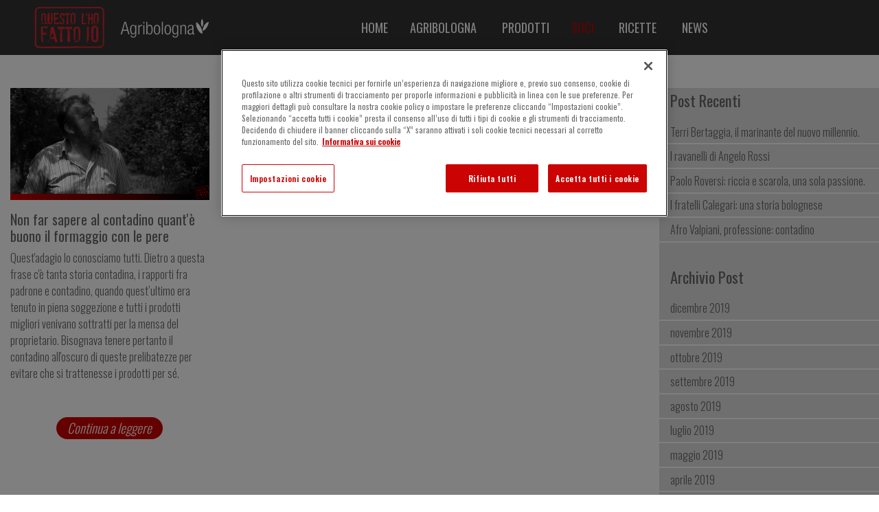

--- FILE ---
content_type: text/html; charset=utf-8
request_url: https://questolhofattoio.agribologna.it/it-IT/Soci/I-soci-si-raccontano/ottobre-2016
body_size: 139998
content:
<!DOCTYPE html>
<html  >
<head id="head"><title>
	Questo l&#39;ho fatto io Agribologna - Agribologna
</title><meta charset="UTF-8" /> 
<meta name="viewport" content="width=device-width, initial-scale=1">
<meta name="google-site-verification" content="KuYm-60tNNatFsYaHw7mQJUknDqPGH75lnYHypr0T_k" />
<meta name="facebook-domain-verification" content="3c05vi39pz5r5sic6qc1dhf0gr2uzd" />

<!-- OptanonConsentNoticeStart -->
<!-- <script type="text/javascript" src="https://cookie-cdn.cookiepro.com/consent/ed0ab7ed-b7f8-43b7-b585-6599add8013f/OtAutoBlock.js" ></script> -->
<!-- AUTOBLOCK COMMENTATO PER I VIDEO -->
<script src="https://cookie-cdn.cookiepro.com/scripttemplates/otSDKStub.js"  type="text/javascript" charset="UTF-8" data-domain-script="ed0ab7ed-b7f8-43b7-b585-6599add8013f" ></script>
<script type="text/javascript">
function OptanonWrapper() { }
</script>
<!-- OptanonConsentNoticeEnd -->


<link href="https://fonts.googleapis.com/css2?family=Open+Sans:ital,wght@0,300;0,400;0,600;0,700;1,300;1,400;1,600;1,700&family=Oswald:wght@200;300;400;500;600;700&display=swap" rel="stylesheet">
<!--
/**
* @license
* MyFonts Webfont Build ID 848481
* 
* The fonts listed in this notice are subject to the End User License
* Agreement(s) entered into by the website owner. All other parties are 
* explicitly restricted from using the Licensed Webfonts(s).
* 
* You may obtain a valid license from one of MyFonts official sites.
* http://www.fonts.com
* http://www.myfonts.com
* http://www.linotype.com
*
*/
-->
<link rel="stylesheet" type="text/css" href="/App_Themes/QLHFI/fonts/MyFontsWebfontsKit.css">
<link href="/App_Themes/QLHFI/bootstrap/css/bootstrap.min.css" rel="stylesheet"/>
<link type="text/css" href="/App_Themes/QLHFI/slick/slick.min.css"  rel="stylesheet"/>
<link type="text/css" href="/App_Themes/QLHFI/slick/slick-theme.css"  rel="stylesheet"/>
<link href="/App_Themes/QLHFI/fontawesome/css/all.min.css" rel="stylesheet"/>
<link href="/App_Themes/QLHFI/css/VideoSlide.css" rel="stylesheet"/>
<link href="/App_Themes/QLHFI/fresco/dist/css/fresco.css" rel="stylesheet"/>
<link href="/CMSPages/GetResource.ashx?stylesheetname=QLHFIGlobal" type="text/css" rel="stylesheet"/>



<!-- Facebook Pixel Code -->
<script>
!function(f,b,e,v,n,t,s)
{if(f.fbq)return;n=f.fbq=function(){n.callMethod?
n.callMethod.apply(n,arguments):n.queue.push(arguments)};
if(!f._fbq)f._fbq=n;n.push=n;n.loaded=!0;n.version='2.0';
n.queue=[];t=b.createElement(e);t.async=!0;
t.src=v;s=b.getElementsByTagName(e)[0];
s.parentNode.insertBefore(t,s)}(window,document,'script',
'https://connect.facebook.net/en_US/fbevents.js');
fbq('init', '2413928832220280');
fbq('track', 'PageView');
</script>
<noscript>
<img height="1" width="1"
src="https://www.facebook.com/tr?id=2413928832220280&ev=PageView
&noscript=1"/>
</noscript>
<!-- End Facebook Pixel Code -->
<style>
.ot-floating-button__front {
background-image: url('https://questolhofattoio.agribologna.it/QLHFI/media/QLHFI/Immagini/cookie_agribologna.png') !important;
}
</style> 

<!-- Google Tag Manager -->
<script>(function(w,d,s,l,i){w[l]=w[l]||[];w[l].push({'gtm.start':
new Date().getTime(),event:'gtm.js'});var f=d.getElementsByTagName(s)[0],
j=d.createElement(s),dl=l!='dataLayer'?'&l='+l:'';j.async=true;j.src=
'https://www.googletagmanager.com/gtm.js?id='+i+dl;f.parentNode.insertBefore(j,f);
})(window,document,'script','dataLayer','GTM-KPXP3WC');</script>
<!-- End Google Tag Manager -->
</head>
<body class="LTR Chrome ITIT ContentBody" >
    
    <form method="post" action="/it-IT/Soci/I-soci-si-raccontano/ottobre-2016" onsubmit="javascript:return WebForm_OnSubmit();" id="form">
<div class="aspNetHidden">
<input type="hidden" name="__CMSCsrfToken" id="__CMSCsrfToken" value="zcwEU03Pm4zCVHJjMPEVqpWjNjeXmhXuV9evVwlwEFXDlOFBZMnBzR22lFOIeoxhw7ZuQt/RpNO3CketFjnvg3z8G/YVjZcapKJxEexCxaU=" />
<input type="hidden" name="__EVENTTARGET" id="__EVENTTARGET" value="" />
<input type="hidden" name="__EVENTARGUMENT" id="__EVENTARGUMENT" value="" />
<input type="hidden" name="__VIEWSTATE" id="__VIEWSTATE" value="pVz4+h6abnlfqLB6XA+GINNVRBS4Jws8qrEc8eG7Evsg6pj0IhKfLvSHblp0BUTVA/bvZVDfRnLUakYGtUYEruKPbKKaiXpEh2FCpQ2I/vfgmzbb7V+gGEV3yUHnrEnyCUfQx8K/pBhKDBJ2e4kt6ov0QK+STrQ2pljYWIt79qhFYiuKUqsfo4gClfpst3yGbkwaHBp9mQuZOC9/dISfcwcNLC1S6xyuA6jZRWM5MuyDsme6f3eHoUAEDDQklo9wimXia1rxpiW7wjyonl9vIDRHyaNJwmR2wdrsIk0Kgw1deD9k19SQPuW0O8FbYXvkm74Jsd34VdEZVEcbN/cPgb07wiiLt7eDwq76ttTWIXtsNd8B9JCrxU2V5DspIkZ6s0M7guYh7x/uiQOfOWfIaI+4qU3kewB7u92ss8fZXf0M0rtAeB/0qIrqc7dCdM/UdHv7GfiJdTTzMkBLk1W2tDN8XJoW8GNSynRonvo1T9xHgWhbXA7MZcYmYbU/QyRP5pE3od7WlIv4YXTd6dzDHM/szRF8USEFqpD2NtJLBTAO59cE9TO4ywIQTfhlg3bsy8v98tC8weRYl4IF8uwx1JpQuGX5SyejGVtQSOBSuSJ7FmCaU4ARwj3tHQKHWWQ86xvmZ7GZC/ABXDR0HE9NvlN4fNCLaVVWlMNewXQxucvrIFj+MdGX333QNSlUVXDysV8i6vanLrR/glSgDz/09VUHDXXNdVglRLNFVxn/Rs8V+1JOk+hx2zg2N9KVlzVGzMOhrYaq5t6fsvE9Bh1yhPUXIK71yNKN/EetEOxC+DpcM0bsaDmt6+WkpOCi6dWpIV1HXlJqUID9M/bdIeTqXKVGKtq9x6iUUflQneBr0pbbRJ9Ofw2773mTTJLxKb/1azE1cauKuo4XqQ+MWn97pr24/[base64]/[base64]/8t9iCh4RyJZH5F9jcP/bllydI33s+FZ9kh4N4aRylRany/a2wGa+Vm24R/Ztnt9hyoOQXbNBEwUCxR1VJ4OBP+VEQxc+8V12SPsG2RmEnnunYT7kyGLtLlvaNdJvYNqRbvhhm/GYfWifYCb/y8BHrDUrdvB7jL8ujFXePIpD+hnLS8HCBE5jC7vS4vBjUbIMMujluS4G+7rgB2fRd49SHU8CDbMkXATDDiKTBlKqaDTaqlLxefcNNSviHuggMwoOXQpRAS+eWjueLQTENNobAmuvupMjxd89/y9MJHZLobQbChZlcemUGzI2GtttW+O/hjShAqi+Y27GjZp682vPcRjR9TJzKkn34+gl0fWDxrhd/f0DLfV+I+/1VGMwQ6YTvKZpYwiu1Xf9YtQux1ID/osZi5FdegaT3eeQCWlog3E3DiMEBGzLqBFsIVP15YJqqr9PRLrBIX/c1ZpmEQcWpxUpubtB8DVjxLVz8M/8bDrO+W83bl9dP9E4BMjy53mdsUTXqhAJYPisAgZ/PuB5I6WJzO/Yo+12RRMvRsw+slsTxQr8AK2BuMkVD1X2f9hrYJCdTlR0v1hsZ+DIo+njOVkR+kG6rDhT0yH7Mnz5oWbP2ooIlrQf2k5XHxybkkY/d28vvND1dJC+/LK9tOKVOMUcsV8AQdb5RS1/YqbNe0cD5dP+T3VA0wKIhF1EwKdkstUcJiRScp6+UwnFUq01ItDuVdTmsEaQtkgt3VM1mY6zBR6S36+Ufb9mpJB4ubVI9a6KM6+RXohPPpyfwSBoaoKuqckb1Jy3VjfnQwbxOnM39q5IRmLRmc3K5tnHUqr8nWfaotnwGwlssbgdszLGb9XZKEYVHzE/cd1Ds+QiSqIrc8ozO97p/[base64]/97Ua0aFkZkd3FbeqPax127bMCkA5c4Xu2ZUJ+iF0J3MX5FMHSm6Oix0/rEUEq06bqwTkmHcMruCww4Cwkc5UrfVZFHs2G35xdp8GuOFszQRi+6o6qR7Fi9oRLsf+/+WUiHQj6eJ3nJBY/nj4T6G00cANneCOdhBWuCwgoV0uDw4RE8iFdweY10AOaX1db1Z55kb5PGkUCWb9c2ZfZ0toHNi3dfRe+ulkhiDElw7U4jO/Z1cydOs8VmDPMpuMIqsbn56s2t58hzaQRremdDxaSPKimS+2KtbDu+YWzT8+YkZ/FWyMLgPDBFw3cj2Dreie8Tjb/FFT9nlGAEptZcPDgIYtZ3YQp7jQgXeQmeGtEQ8LAp3Hf9CWkrsgZUmoag6POOfX0vyDfy0L6Rl16pKjze577Edko2zjSUmY3KP9RmwtMz35GroVnX32sOSwBqh8P5YVfT4sKnvezx2Nyv3ePycSKe0qQdS4oL1uRwCBflLnZe3RUtIVhNQj0xaS+9/PQySSax8JEG1gn8acN2MvDCDZS3+GQCJzf/pCc1onov6mwd0ac6ocUfm1y4W8FX/uidXt3QdAyWBLuQ8EtdN6Bn+x+oWUbdxx0Q3C+k0/778D2tu8qZthE5+qnsVuQtj9FXFFLw1BnorGkVym7p3O/odEOl67QmFMqFdomronjdNy3bURYI2b4Xq/f62Jalpro5uK2P7k9cOph5o+neuXpbkXgZn9/Lm0o3VJKKQzjG+QwqruuPsWPwy8LvR+RGA47NJFZRwXyKnnOiGDoefnCo/pSSMZHeiQVjry+6wkUDC+W8znKud/Cn9fEH13q9vPuAUE8Ha9+1vBzu4u3IBtm4lhqZfVZrTDuA0DhDATjO8mGXqNIc9ciUZ7VCaIt5sBrFEqVEtYifY46Bvk4SnN67L0pC1H97M+H+GwRqupqe/p1CcrkOPBIUjmof5sEU0rqxzimD9Tt6gHx2mcX/u5BZF59SLScppDRDwlS8yJebqH0YslsCkcQLRaWMTSEpAobsYbEy0NfYZQxrga4J0dOarioh4ib2ps4QzEk6ce1xFL+ZRkEB3HbF7yFOLc3rYehatLk3OFvm/NROtKn+j423dbyjJN2k/ocNJ47HZg0EonZ/XlHg+4Lv+dP9yvLK0RhA9L+OLPUvg51gyB5BMI5e0xWN9kbWffLlewIyOXLKBc/PZGOdNBlMvwW7GhysLaWn2JbjiUUx6heY99M8yr1774x/Gr/+ok4LFINmukSBZ4ZFopMK+754hjUHK8rl1uvWgQvmikoHzOOuDn7MsxDsBqbE1euxiDMhcGcix2eXfBzC0I7gvqmru9LCk+YhFibo5sUq2ES+K3ZlDORSDQUVO8N3omn3tGtFdwgGAJzu68G+VGd+5b8magnMxK1DVd+Q8GJyEm/5/edoDhmGPV/nflg4+HcJY7NEYwzXzYd+HnRlyjhBOpzIYr0sefdRnerfPAJ0yBya/EHS3dKwRL+u8erQwdC4AUBg6a/Qm8YfMDwCOan0rTbYaORtMKQxPdcHVHZp7X8iGrOGQaenwedK4vyWvnDB5B0XSm41ZKG1NG1tHfWNMDmPQ2E+wVdZhodZtqCJZVMFu2oZfTznU3WgdVqmt+oYg1c+UAUYGixgCrI/u57ebc8QSDl4/x2ziLzlRjRF8k9wat5aA/vsYgeKnTLAQwWu7pc6mHSypzSUtp2Hpq9AZPYtA+9K5miUsuaTBY2YXH4i27OARMNOXv5t0iSfnHU4fqyd4z8HW9eP9cDlGUa6QUmiQ2E/DCiPyK/eZLWb000L7EdYpdN5WKEqVMDu+g0iELCrg7pcj+5Z1tFFz2y33aVlmNr3WfFPuloelYaL5OWjpXkVCUscC+NqiY2wYyJk/UASvxATNmdFClebEahctUSm3J5AQ3v6nSVmw5Us6bMUVKm5H7PuVzcMms5ydyE8i0SgNUqfd16/qj5qUrom2PHb48QDwE84Waq98WmbTQXJ+uRwBF54flL8v/PfBRhY9MTw0+pdExB9DC6cJTFBDwxALICFvnlzt0FIG5I8uUHBBmntnA5Eit9hqbIFK3XYZC92eF5lAx6vC6I9TuscWPrNKJ+uIl6CX3kMRE2w8AXOYF9Y1KCtaRZmW0AAnOqa99UTTGpH/syNrWJ/dj6W4PzoEY3sxQbCsiGH6WgEhVRLJUHq+U6HsmYu00WpvPS2VPZy6cFgmkrr61oTQFoQc5+Ji9K5EWg76grlhEoGT9eJ6Dq4s+RUv7m3ulpR4/+u8EqeEnexu4iI72klxOKZtVL+n5bHVwI/[base64]/ortvmJs/2n7+dqM4DW8XFSAZXjSrfV+YJuQvFyYbMAp2gNATycRtDI1QyFG91V4gN9gpDIT89617y2gcCFze5X3hIabWs0JB/egqIWBDfldSq5D3VfHGWa59UrkQlcNenDkLLJaWRguC+dGNU+gJCTaA4K12dW4lY0boyd8xb3lnHjHwki5tFxXmttrzhobcSHFcvgbJ1D6fA3bLc7mI/[base64]/Id5e82Njox/6z2uxgEzSD2Oi5a/5hTZPxdWK0DUugydtodlbeIc8RhbtRoo8qCGVw9aEp06+o8CERRv4mu3Ll/zCVOnFC+JnDzDo4CyCg7JFCgsyEeeE4wiIlQIYMz0yw/+8mvyz6S8phCFIAoolEeCEkcHkVVs7LJxrOBSn7YM4cgytqceYkzdBTD69hJRrmmjMProawRXZVVIJdvwcU6UfuQAzYwB+gRwSvftoc2XckDr8QMIhxWaWKYLE5WL41+qE/kkMQvgZ+4fH83wtgb42y8By0QTiImtWDRsV7H3QojvvSh/0ktxZK+qbIfv+mHiEBnUA/I9vInrxCMxOfxDfzuZYO85JMAncrNgDr0PR5YkF05sSFlSRfVnLkV/BBrUeqSJkSakfdOS4ZAN+q3SRvGW0uyZOp0RKtjSs3NY37imjEpcy5uFUMCpW4DVW0lHYvQeINsOWxihJOVRkr4v6jOxEKTjX8nxgQMr/rCkDmS1coA7PNTYX0eiuLhujMxygyBlTlFhXFXOyPRDHG7l5YTPwO+MGn5+XGOEMfx/xY7hJvqqKDOuoG+q9goy5SjOBBeJT6xHImWLrf0cA0Q4gBJGTeAz5DLJyOmWspEYikMn98l37/3la6jubdDAZTGHXzwAgR7T0VNO3EzAG5SWSMQQLO9uyQuTo3l6Yxkjybf162KSKBk3nSuUV3EpC39M/KFbDzp4MkG0/UcUm0MQO1h4v6ODDBvzLme6pVZs8ih7ZswFF5aXUXMk1Oxt3Ese8IRbSxWx+fhn3RY547GUZmHeE2o/k35AbTPVMjhumt/AZoHqxPyclWZPDqc4UYWE0Pcw7nDfSpBjxM1i9ybWjfovSmmoEu2sOLhvz26OE2KCpCgN4N0/SgFDYS/PF08uCg/k45CA5sVi229S+CHZsrd7DIManp52+WlyjwXzbClL+8puOC7Y+uaR/SFO9r7/PTkgCg5cXAculiICfs9+Xv1yaC0Xv09ireytqLfGkHJLMkXFT29CJtAApgYBunuA/L6ET/2fIMU+ookh/UA5NMo01O8kpvT4xIxyw1tagVsZKJCuO3ug9a4yMSxN6EFUjRykb6n8lii+E2ZZ61tANeKIlyeXDb937N20SnJFJhw6iXVdnr+/4nBUM0qhRApefGtcGb6lAY9u3dpzAOPdgCBQg6ktUvNGJeny/XEsO09fe3/x66TOMuNq9TUVruW9eQInTuIkRRJy3ybl8cG6McUW4ol8FpZjAR53iWqWJEqq3Iy/kklhbPmX/uuJ9oTpB5zMztZ398KNVfgfDwYV8kvxMdBJcwXHsLrfohPml7rtLq3ZDBlOiGJZcoggH1FsPU9ukfof6yCxvdBuak/JSBvhe5aMqL8Dfgz8RbF24Q4DvhbgHsEFSXgN0DW33sZrRdCVrbPNAuatK8/dXOr0b2d0mop+gd93IswancuRz7JV+1sjKHCNZihNAEQlOFJTaQA2qXifWDXqLOr0LjSMGRCArdrjVnuYKdTkehBg/S0UiHaSKrISfCvVZqpBW4tNaxLzow2KLK6/PNvx1tAf5u45hNuUW01ZZdLVAacghntaKlxC8Vug5HO5hd5kDeUmYBI6XiAkJ1KSqVtjSTYxut3+FRkgdxjHBLhAfnV1lcss7DNmN3TUzT9eqwjhIt8V2xH6l4LlgJ6V1HoTqRcYjTMiAlxUSmBvp6I2/2G4Nt8dUmFGNEHLuW+RoipaHXW5PP37qYbHwmi/sb1veQtmLNpDTZk0M7lDNiDokYsaCMzYzN2fn9vV1mU0b3S8AK7wvsPDv3ibiFy4pC6KxhZ5v5uD6VrwxxUJwrV8O2MOAOA/YastJqjXm0zSay8keJXrFz9lf1CBSXZKb0hADfoJKQJRfVOFFIWOAF8ilNW4UigYX//[base64]/VJj50JfIJxgixIfS/G9MPMSYBWU5u+tcxfeURODv6uA2UA/tvVZpsOAs56FxjKEbKSlqjtPsvJFC9n3uNlieCXulHmRjopLY+g+so9kcPGxEZPjhfUL+6bJ72wL/ZmcoO52EK4QStfSs1B3MPcWhL8VVX9gulOioZCV2+dDmr7HHgTmg89p5zr/nYsQ4ex0rHeAxkmrqVUTDRNDqlzL5eZNrDYEI3gouoLEwtU3w79Z2NsEQdYcJYwgPAikjMrdrtYDnOTBO9LLEkM4f0VgwqsukdEwbQdKuayoex9YbL1hzU2XZ84rNNbvGNF+rFI2lgZ5P0AE1HqQeDljlJ1XIiI6FJwkUZ9j9l9s8LRIGzVeo4V08QDMj+7y0/8mXk/4Xq6Avp0x8335qOfj52RhtWv98IYVc6MG/X3zaZfg4BBIGA1x13XAaMTF6l50ywCmw4VAx8AlKsTnxg90yO+NDtlxFP1CELUeMBaZsWPTT+Jmfu3q45SrTNS9/oNxucrBdrnAiXBOnBRK00rJO8PjDjVR6JkxP9TGj2YZd09+v+Jpo14ynGhaX3i+a/VxNW0Je+89DaApdQis4BMiPpYZ3UVKQLEbf98UE3PkuS9IRGatzfavgCF9KcfK5IpPLhsIMrjhjfrfqKuW5xREnU8g9cy561exndrEQqY68NeTJfASrZ85VzUiTE+gDrufO1yjz9ybZBkYgQu3HRw/[base64]/[base64]/51ch+WDVvcrfAKUcl1GDWqLnRngw0z/[base64]/yuHiLtjCwVEf9rG/rd3gyHbn0VOWJ9z0CaY8ykoQNJJBn4EC+SiTd4MiKhD6a4+T2GgTclhQ5xBzdsqzKTWt19p7F8TPq+ezqr7x39cdYG/mUKzLCUxxCrkZQHebBSwnYw15doR8e0cTekY6TPCg9wqShl2jNZbuuqcqBDqhR5FbNSCLaaZya86f+W45EsQNKpJ2KLIh8/ksdaCKj6hb5iJScqdjPDclRJLAktkXCG+DmYznKZkGp3t6ozdFIJbKoSbsekhTSuzF+D+NU9+xHXNoJ95CRvvfOGO3TzNvgP5r6ORV2n+8tVeb0Z3snUrrEHegTCVcJJma19kifwqHNyromy40RC9WU48vbop1u1LY/OjQdb9d9MUw82wFYlOyYyhGeSA5xiuMVReHzXTsW3ITsuhu94MzRS3BHRLj09ks13eRVow42FJ2Z4Xq5SFQ7B+FrzCLuVBlUThUP8krnjo5e2DD+1O8l8rAObLE/EM7cA0+WTlOrVR7aALmaU9rOq+1yMay8CAxULlWNgLNK8SxiCgm3oc5srWiRz93vxkRDxy1ew7xljABTqqAgXxOVd0M7TlvgIU07mHnfSRt2UJCNFora+U8bhwUnHIcKUUEvHoN4sCaOm2BvMrRPNWLTow6kyIYDg=" />
</div>

<script type="text/javascript">
//<![CDATA[
var theForm = document.forms['form'];
if (!theForm) {
    theForm = document.form;
}
function __doPostBack(eventTarget, eventArgument) {
    if (!theForm.onsubmit || (theForm.onsubmit() != false)) {
        theForm.__EVENTTARGET.value = eventTarget;
        theForm.__EVENTARGUMENT.value = eventArgument;
        theForm.submit();
    }
}
//]]>
</script>


<script src="/WebResource.axd?d=pynGkmcFUV13He1Qd6_TZJFtwsi6-pD1-9Y27uQTKb8H1H8n8rLhHKie7kbSwMJeQaDHZfJayP-RJdz_nslNDg2&amp;t=638459860569584809" type="text/javascript"></script>


<script type="text/javascript">
	//<![CDATA[

function UpdateLabel_p_lt_ctl04_ZoneEbookSX_ZoneEbookSX_zone_WebPartZone_WebPartZone_zone_LogonForm(content, context) {
    var lbl = document.getElementById(context);
    if(lbl)
    {       
        lbl.innerHTML = content;
        lbl.className = "InfoLabel";
    }
}
//]]>
</script>
<script src="/CMSPages/GetResource.ashx?scriptfile=%7e%2fCMSScripts%2fjquery%2fjquery-core.js" type="text/javascript"></script>
<script src="/CMSPages/GetResource.ashx?scriptfile=%7e%2fCMSScripts%2fjquery%2fjquery-cmscompatibility.js" type="text/javascript"></script>
<script type="text/javascript">
	//<![CDATA[

function ToggleDiv(label){
    var div = $cmsj(label).parent();    
    var image = div.find('.ToggleImage');    
    var hiddenField = image.next();
    
    var affectedElements =  div.find('.editing-form-category-caption').next();
    if(hiddenField.val() == 'True')
    {
        div.removeClass('Collapsed');
        hiddenField.val('False')
        image.attr('src', '/CMSPages/GetResource.ashx?image=%5bImages.zip%5d%2fCMSModules%2fCMS_PortalEngine%2fWebpartProperties%2fminus.png');
        affectedElements.show();
    }
    else
    {
        div.addClass('Collapsed');
        hiddenField.val('True');
        image.attr('src', '/CMSPages/GetResource.ashx?image=%5bImages.zip%5d%2fCMSModules%2fCMS_PortalEngine%2fWebpartProperties%2fplus.png');
        affectedElements.hide();
    }
}
//]]>
</script>
<script src="/CMSPages/GetResource.ashx?scriptfile=%7e%2fCMSScripts%2fmembership.js" type="text/javascript"></script><input type="hidden" name="lng" id="lng" value="it-IT" />
<script type="text/javascript">
	//<![CDATA[

function PM_Postback(param) { if (window.top.HideScreenLockWarningAndSync) { window.top.HideScreenLockWarningAndSync(1080); } if(window.CMSContentManager) { CMSContentManager.allowSubmit = true; }; __doPostBack('m$am',param); }
function PM_Callback(param, callback, ctx) { if (window.top.HideScreenLockWarningAndSync) { window.top.HideScreenLockWarningAndSync(1080); }if (window.CMSContentManager) { CMSContentManager.storeContentChangedStatus(); };WebForm_DoCallback('m$am',param,callback,ctx,null,true); }
//]]>
</script>
<script src="/ScriptResource.axd?d=nv7asgRUU0tRmHNR2D6t1PwGZJ1WFSombzJPQ3KV_ioW0AhrX4sqC-YvwHUMcHaJ6OEQvVK8tO7uc0fyA0d_op5YJZBFuYmmakn9LSaC1vK2IG9bPN46ovxMAZMeR30ltzBRiTYdz3rhR2zlsOz_ig2&amp;t=ffffffffa8ad04d3" type="text/javascript"></script><script src="https://www.google.com/recaptcha/api.js?onload=RenderRecaptchas&render=explicit&hl=it" async="async" defer="defer"></script>
<script type="text/javascript">
	//<![CDATA[
var RenderRecaptchas = function() {
    var captchas = document.getElementsByClassName('cms-recaptcha-wrap');
    if (captchas.length > 0 && grecaptcha) {
        Array.from(captchas).forEach(function(item) {
            var renderSettings = item.getAttribute('data-rendersettings');
            if (item.id && renderSettings && item.children.length == 0) {
                grecaptcha.render(item.id, JSON.parse(renderSettings));
            };
        });
    };
};
//]]>
</script><!-- Google Tag Manager (noscript) -->
<noscript><iframe src="https://www.googletagmanager.com/ns.html?id=GTM-KPXP3WC"
height="0" width="0" style="display:none;visibility:hidden"></iframe></noscript>
<!-- End Google Tag Manager (noscript) -->
<script src="/ScriptResource.axd?d=NJmAwtEo3Ipnlaxl6CMhvn_kL2a7qtNUcaLh4TBTtjxyQsjntPxMcA742P4lOLzbJgUMFSDg1gcoi_wx5KVznkjADo1QMc4XGqFXESen54Ttu9LEGHOX0QFgEKks_h6OIdQJ4H5B6wbyH9gW_PECeS4rdZ8-NcP3zr18G5IZi241&amp;t=74258c30" type="text/javascript"></script>
<script src="/ScriptResource.axd?d=dwY9oWetJoJoVpgL6Zq8OKU2XS2pHq-LM4ayRc2jgfJMXu7hkSVC6cBYpvLZILg3QcCkipR6VZ_csEg4v-zTKSJp0qIw43FphSlTQD0ToSYUIiBX9FFLskxXjmUFnJsR8d7eLRI5fs6871LvI1pORr7PyO_5CqeSlk7AOAlVwrk1&amp;t=74258c30" type="text/javascript"></script>
<script type="text/javascript">
	//<![CDATA[

var CMS = CMS || {};
CMS.Application = {
  "language": "it",
  "imagesUrl": "/CMSPages/GetResource.ashx?image=%5bImages.zip%5d%2f",
  "isDebuggingEnabled": false,
  "applicationUrl": "/",
  "isDialog": false,
  "isRTL": "false"
};

//]]>
</script>
<script type="text/javascript">
//<![CDATA[
function WebForm_OnSubmit() {
if (typeof(ValidatorOnSubmit) == "function" && ValidatorOnSubmit() == false) return false;
return true;
}
//]]>
</script>

<div class="aspNetHidden">

	<input type="hidden" name="__VIEWSTATEGENERATOR" id="__VIEWSTATEGENERATOR" value="A5343185" />
	<input type="hidden" name="__SCROLLPOSITIONX" id="__SCROLLPOSITIONX" value="0" />
	<input type="hidden" name="__SCROLLPOSITIONY" id="__SCROLLPOSITIONY" value="0" />
</div>
    <script type="text/javascript">
//<![CDATA[
Sys.WebForms.PageRequestManager._initialize('manScript', 'form', ['tp$lt$ctl04$ZoneEbookSX$ZoneEbookSX_zone$WebPartZone$WebPartZone_zone$LogonForm$pnlUpdatePasswordRetrievalLink','','tp$lt$ctl04$ZoneEbookSX$ZoneEbookSX_zone$WebPartZone$WebPartZone_zone$LogonForm$pnlUpdatePasswordRetrieval','','tctxM','','tp$lt$ctl04$ZoneEbookSX$ZoneEbookSX_zone$WebPartZone$WebPartZone_zone$CustomRegistrationForm$plcMess$pMP',''], ['p$lt$ctl04$ZoneEbookSX$ZoneEbookSX_zone$WebPartZone$WebPartZone_zone$LogonForm$lnkPasswdRetrieval',''], [], 90, '');
//]]>
</script>

    <div id="ctxM">

</div>
    

<nav class="navbar MenuPrinc navbar-expand-lg navbar-dark bg-dark sticky-top ShowSubMenu">
  <span itemscope="" itemtype="http://schema.org/Organization">
<a class="navbar-brand" href="/" title="Questo l&#39;ho fatto io Agribologna - Agribologna" itemprop="url"><?xml version="1.0" encoding="utf-8"?>
<!-- Generator: Adobe Illustrator 21.1.0, SVG Export Plug-In . SVG Version: 6.00 Build 0)  -->
<svg version="1.1" id="Livello_1" xmlns="http://www.w3.org/2000/svg" xmlns:xlink="http://www.w3.org/1999/xlink" x="0px" y="0px"
	 viewBox="0 0 100 64" style="enable-background:new 0 0 100 64;" xml:space="preserve">
<style type="text/css">
	.st0{fill:#D9272E;}
</style>
<g>
	<g>
		<path class="st0" d="M58,26.3c-0.1,0.1-0.1,0.2-0.1,0.3c0.1-0.1,0.3-0.3,0.7-0.7c0.2-0.2,0.3-0.6,0.3-1.1c0-0.1,0-0.3,0-0.5
			c0-0.2,0-0.4,0-0.5c0-0.4,0-1.1,0.1-1.9c0.1-0.8,0.1-1.5,0.1-1.9c0-0.2,0-0.4,0-0.7c-0.1,0.1-0.1,0.2-0.1,0.3
			c-0.2,0-0.3,0.2-0.4,0c0.1-0.1,0.3-0.1,0.4-0.2c0.1-0.2-0.1-0.2-0.1-0.4c0,0,0.1,0,0.2-0.1c0,0,0,0,0,0c0-0.5,0-0.8,0-1
			c0-0.1,0-0.3,0-0.5c0-0.2,0-0.4,0-0.5c0-0.1,0-0.3,0-0.5c0-0.2,0-0.4,0-0.5c0-1-0.1-1.8-0.4-2.4c-0.1-0.2-0.3-0.4-0.6-0.7
			c-0.2-0.2-0.5-0.3-0.7-0.5c-0.7-0.1-1.2-0.2-1.5-0.3c0,0.1-0.1,0.2-0.2,0.2l-0.2-0.2c-0.1,0-0.1-0.1-0.2-0.1
			c-0.4,0-0.9,0.1-1.3,0.2c-0.6,0.2-0.9,0.5-0.9,0.9v0.1c-0.2,0.2-0.4,0.3-0.5,0.3c-0.1,0.4-0.2,0.8-0.2,1v0.2
			c-0.1,0.1-0.1,0.3-0.2,0.3l0.1,0.1c-0.1,0.1-0.2,0.3-0.2,0.6c0,0.1,0,0.3,0,0.5c0,0.2,0,0.4,0,0.6c0,0.2,0,0.4-0.1,0.5h-0.2
			c0.2,0,0.3,0.1,0.4,0.3c-0.2,0.2-0.4,0.3-0.4,0.4c0.1,0.4,0.2,0.7,0.3,0.9c0,0.2,0,0.3,0,0.4c0.1,0.1,0.2,0.1,0.2,0.2
			c-0.1,0.1-0.1,0.1-0.1,0.1v0c-0.1,0-0.2,0.1-0.2,0.2v0.2h0.3c0.1-0.1,0.2-0.2,0.2-0.3c-0.1,0.2-0.2,0.4-0.3,0.4c0,0-0.1,0-0.1,0
			c0,0,0,0,0.1,0.1c0,0,0,0,0,0.1c0,0,0,0-0.1,0c0,0-0.1,0-0.1,0c-0.1,0-0.1,0-0.1,0c0.2,0.2,0.3,0.4,0.3,0.5
			c-0.1,0.1-0.1,0.2-0.2,0.3h0c0.1,0,0.2,0,0.2,0.1c0,0,0,0,0,0.1c0,0,0,0.1,0,0.1v0c0.3,0.2,0.5,0.4,0.5,0.5c0,0.1,0,0.1,0,0.1
			l-0.1,0c-0.2-0.2-0.3-0.3-0.4-0.3c-0.2,0.2-0.3,0.4-0.3,0.6c0,0.1,0,0.1,0.1,0.2c0.1,0,0.1,0.1,0.2,0.1c0,0,0,0.1-0.1,0.1
			c0,0.1,0.1,0.1,0.1,0.1c-0.1,0.1-0.1,0.1-0.1,0.2v0c0.1-0.1,0.2-0.1,0.3-0.1c0.1,0,0.1,0,0.1,0.1c-0.2,0.2-0.4,0.3-0.5,0.4
			l0.1,0.1c-0.1,0.1-0.2,0.2-0.3,0.2c0,0.1,0,0.1,0,0.2c0.2,0,0.3,0.2,0.3,0.5c0,0.1,0,0.3-0.1,0.3c0.1,0.1,0.1,0.3,0.2,0.3
			c-0.1,0.1-0.1,0.2-0.1,0.3c0,0.1,0,0.2,0.1,0.3c0.2-0.1,0.4-0.2,0.6-0.5l0.2,0.2c-0.1-0.1-0.1-0.2-0.1-0.3l0-0.1
			c0.1,0,0.2,0.1,0.3,0.1c0.1,0,0.1,0.2,0.1,0.4c0,0,0,0-0.1,0.1c-0.1,0-0.2,0-0.3-0.1c0,0.1,0,0.1-0.1,0.2c0.2,0.1,0.3,0.2,0.3,0.3
			c0,0.1,0,0.1-0.1,0.1c0,0,0,0,0,0c0,0,0,0.1,0,0.1c0,0,0,0.1-0.1,0.2c0,0.1-0.1,0.2-0.1,0.3c0,0.2,0.2,0.3,0.5,0.5l0.2-0.2
			c0.2,0.3,0.8,0.5,1.7,0.5c0.3,0,0.6-0.1,0.9-0.3c0,0-0.1,0-0.1,0c0,0,0-0.1,0.1-0.1c-0.1-0.1-0.2-0.2-0.3-0.4l0.1,0
			c0.1,0,0.2,0.1,0.2,0.1c0.1,0,0.1-0.1,0.1-0.1c0,0,0,0,0-0.1c0,0,0-0.1,0-0.1c-0.1-0.2-0.3-0.3-0.4-0.4c-0.1,0.1-0.2,0.1-0.5,0.1
			h-0.1c-0.1,0.3-0.2,0.5-0.2,0.6c-0.1,0-0.1,0-0.3,0c-0.1,0-0.2,0-0.3,0c-0.1,0-0.1-0.1-0.2-0.3c-0.1-0.2-0.1-0.4-0.2-0.4
			c-0.1,0.1-0.1,0.3-0.2,0.3c-0.1-0.1-0.1-0.2-0.1-0.2c0.1-0.1,0.2-0.2,0.3-0.2c0,0,0,0,0.1,0v-0.3l-0.1-0.1
			c-0.1,0.1-0.2,0.1-0.2,0.1C54,25.8,54,25.9,53.9,26c0,0.2-0.1,0.3-0.1,0.4c-0.1-0.1-0.2-0.2-0.2-0.3c0.2-0.1,0.2-0.3,0.2-0.5
			c0-0.1,0-0.1,0-0.2c0.1-0.1,0.2-0.3,0.2-0.4c0-0.2,0-0.6-0.1-1.1c0-0.5-0.1-0.9-0.1-1.1c0-0.1,0-0.2,0.1-0.4
			c0.1-0.1,0.1-0.3,0.1-0.3c0-0.3,0-0.7,0-1.1c0-0.2,0-0.4,0-0.8c0-0.4,0-0.6,0-0.8c0-0.1,0-0.2,0-0.4c0-0.2,0-0.3,0-0.4
			c0-0.3,0.1-0.5,0.3-0.5c-0.2-0.3-0.2-1-0.2-2.3c0-0.5,0.1-0.9,0.4-1.3c0.2-0.3,0.5-0.5,0.7-0.6c0-0.1,0-0.1,0-0.2
			c0.1-0.1,0.2,0,0.2,0.1c0.1,0,0.2,0,0.3,0c0.1,0,0.1,0,0.3,0.1c0,0,0,0,0,0c0.1,0,0.1,0.1,0.1,0.1c0,0,0,0,0.1,0
			c0.2,0.1,0.3,0.2,0.5,0.3c0.2,0.2,0.3,0.4,0.4,0.5c-0.1,0.1-0.2,0.2-0.2,0.4c0.1,0,0.2,0,0.3,0.1v4c0.1,0,0.2,0.1,0.1,0.2
			c0,0-0.1-0.1-0.1-0.1v5c-0.1,0.1-0.2,0.3-0.2,0.6c0,0.1,0,0.1,0,0.2C57,25.1,57,25,57.1,25c0.1,0,0.1,0,0.2,0l-0.1,0.3
			c-0.1,0-0.1-0.1-0.2-0.1c-0.1,0-0.2,0.1-0.4,0.2c-0.1,0.2-0.3,0.3-0.4,0.3c0.3,0.1,0.5,0.1,0.6,0.1c0-0.1,0-0.2-0.1-0.4
			c0-0.1,0.1-0.1,0.1-0.1c0.2,0.4,0.4,0.6,0.4,0.6c-0.1,0.1-0.2,0.2-0.3,0.2c-0.1,0.1-0.2,0.2-0.2,0.3c0,0.1,0,0.1,0.1,0.3
			c0,0.1,0.1,0.2,0.1,0.2c0.1-0.1,0.2-0.2,0.3-0.3c0.1,0,0.3-0.1,0.4-0.1c0-0.1-0.1-0.3-0.3-0.4c0.1-0.1,0.2-0.2,0.3-0.2
			c0.1,0.1,0.2,0.2,0.2,0.2c0.1-0.2,0.2-0.3,0.3-0.4c0,0,0,0.1,0,0.1C58.1,26.1,58.1,26.2,58,26.3z M56,27C56.4,27,56,27.4,56,27
			L56,27z M56,26.8c0.1,0,0.1,0.1,0.2,0.1C56.3,27,55.9,27,56,26.8z M54.8,26.9l0.2-0.1l0.1,0.1L54.8,27V26.9z M54.7,26.8L54.4,27
			c0,0,0-0.1,0-0.1c0-0.2,0-0.3-0.1-0.4C54.5,26.6,54.6,26.7,54.7,26.8z M54,12.6c0,0.1-0.1,0.1-0.2,0.1
			C53.7,12.6,53.9,12.6,54,12.6z M53.7,14.9c0,0.1-0.1,0.2-0.2,0.3C53.3,15.1,53.5,14.8,53.7,14.9z M53.3,13.4c0.3,0,0,0.3,0,0.4
			C53.1,13.8,53.4,13.6,53.3,13.4z M53.1,15.3c0.4,0,0.1,0.2,0,0.4c0,0,0.1,0,0.1,0c0,0.2-0.1,0.1-0.2,0.1c0-0.1,0.1-0.1,0.1-0.1
			C52.9,15.5,53.2,15.4,53.1,15.3z M52.7,14.8c0,0,0.1,0,0.1,0c0,0.2-0.1,0.1-0.2,0.1C52.6,14.8,52.7,14.8,52.7,14.8z M52.6,18.2
			c0-0.2,0.2-0.2,0.3-0.1C52.9,18.3,52.7,18.3,52.6,18.2z M52.8,17.8c0-0.2,0.1-0.4,0.4-0.4C53.1,17.6,53.2,17.9,52.8,17.8z
			 M53.3,24.6h-0.1l-0.1-0.2l0.1,0L53.3,24.6z M52.8,24.4H53v0.1h-0.2V24.4z M53.4,24.8c-0.1,0-0.1,0-0.2,0c-0.2,0-0.2,0-0.2,0.1
			c0,0,0,0,0-0.1c0,0,0-0.1,0-0.1c0,0,0,0,0-0.1h0.3h0.1l0.2,0.2C53.5,24.8,53.4,24.8,53.4,24.8z M53.2,24.1c0-0.1,0.1-0.2,0.1-0.2
			l0.2,0.2C53.3,24.1,53.2,24.1,53.2,24.1z M53.6,19.4c-0.2,0-0.3-0.2-0.1-0.3C53.5,19.1,53.6,19.2,53.6,19.4z M53.6,18.5
			c0,0-0.1,0-0.1,0c0,0,0-0.1,0-0.1c0,0,0.1,0,0.1,0C53.6,18.4,53.6,18.4,53.6,18.5z M53.5,17.7c0-0.1,0.1-0.1,0.1-0.2
			c0.1,0,0.1,0,0.2,0C53.7,17.6,53.7,17.8,53.5,17.7z M53.8,22.1c-0.1,0-0.1-0.1-0.1-0.2C53.9,21.8,53.9,21.9,53.8,22.1
			C53.8,22,53.8,22,53.8,22.1z M54,21.2c0,0.1-0.1,0.1-0.1,0.2C53.7,21.3,53.9,21.1,54,21.2z M53.6,14.6c0-0.3,0.3-0.3,0.6-0.3
			C54.2,14.6,53.8,14.7,53.6,14.6z M53.8,13.6c0.1-0.2,0.2-0.3,0.4-0.4c0,0.1,0,0.1,0.1,0.1C54.3,13.6,54,13.5,53.8,13.6z
			 M54.4,13.9c-0.2-0.1,0.2-0.1,0.2-0.3C54.8,13.5,54.5,13.9,54.4,13.9z M55.2,13c-0.5-0.1-0.5,0-0.9,0.1c0.1-0.2,0.1-0.2,0-0.4
			c0.2,0.1,0.9,0,0.7-0.3c0.1,0,0.2,0.1,0.3,0.1C55.2,12.7,55.4,12.8,55.2,13z M55.7,12.8l-0.1-0.1l0.1-0.1L55.7,12.8L55.7,12.8z
			 M56.5,13.4c0.1-0.3,0.4,0,0.5-0.1C57.2,13.5,56.8,13.4,56.5,13.4z M57.7,17.7c-0.2,0.4-0.1,0.3-0.4,0.1
			C57.4,17.6,57.5,17.7,57.7,17.7z M57.5,18.1l0.1,0.1l-0.1,0.1L57.5,18.1L57.5,18.1z M57.7,19.5c-0.1,0-0.1,0-0.2,0
			c0,0,0-0.1,0-0.1c0.1,0,0.1,0,0.2,0C57.7,19.4,57.7,19.5,57.7,19.5z M57.7,18.6l-0.1-0.1l0.1-0.2l0.1,0.1L57.7,18.6z M58.2,18.2
			l0.1-0.2l0.1,0l-0.1,0.2L58.2,18.2z M58.3,18.7v-0.1l0.2-0.1l0,0.1L58.3,18.7z M58.3,17.9c0-0.2,0-0.3-0.1-0.4l0.3,0.3
			C58.4,17.8,58.3,17.8,58.3,17.9z M58.8,15.7c-0.1,0.1-0.2,0.2-0.4,0.2C58.5,15.8,58.7,15.7,58.8,15.7z M58.6,15.3h-0.1V15h0.1
			V15.3z M58,14.2c0,0,0.1-0.2,0.2-0.5c0.1,0.2,0.2,0.3,0.3,0.4c-0.1,0.2-0.1,0.3-0.2,0.5C58.3,14.5,58.2,14.4,58,14.2L58,14.2z
			 M58.2,15.5l0.1,0.4h-0.4C58.1,15.7,58.2,15.6,58.2,15.5z M57.9,17.2c0.1-0.1,0.2-0.2,0.3-0.3c0.1,0.1,0.2,0.3,0.3,0.4
			c-0.1,0-0.2,0.1-0.2,0.1c0,0,0-0.1,0-0.1c0-0.1,0-0.1,0-0.1c0-0.1,0-0.1-0.1-0.1C58.1,17,58,17.1,57.9,17.2z"/>
		<polygon class="st0" points="23.7,45.5 23.5,45.4 23.3,45.7 23.5,45.8 		"/>
		<path class="st0" d="M55.4,26c-0.2,0-0.3,0.1-0.3,0.2c-0.1,0.2-0.1,0.3-0.2,0.3c0.1-0.1,0.2-0.2,0.2-0.2c0.1,0.1,0.1,0.1,0.1,0.2
			v0.1C55.4,26.4,55.4,26.2,55.4,26z"/>
		<path class="st0" d="M55.9,25.9L55.9,25.9c0.1,0,0.1,0,0.2,0L55.9,25.9L55.9,25.9z"/>
		<path class="st0" d="M23.9,36.2L23.9,36.2C23.9,36.2,23.9,36.2,23.9,36.2L23.9,36.2z"/>
		<path class="st0" d="M76.4,17.3C76.4,17.3,76.4,17.3,76.4,17.3c0,0.1,0,0.1,0,0.2c0,0.3,0,0.7,0.1,1.3c0.1,0.6,0.1,1,0.1,1.2
			c0,0.1,0,0.3-0.1,0.4c0.1,0,0.2,0.1,0.2,0.2v2.1c-0.1,0.1-0.1,0.3-0.1,0.4c0,0.1,0,0.2,0.1,0.2c-0.1,0.2-0.1,0.3-0.1,0.4
			c0,0,0,0,0.1,0c0,0,0.1,0,0.2,0c0.1,0,0.2,0,0.3,0.1c-0.1,0.1-0.2,0.1-0.2,0.1l-0.4-0.1c0.2,0.1,0.2,0.2,0.2,0.3
			c0,0.1,0,0.1-0.1,0.2c0,0.1-0.1,0.1-0.1,0.2c0,0,0,0.1,0,0.2c0,0.1,0,0.2,0,0.2V25c-0.1,0.1-0.1,0.3-0.1,0.3V26
			c0.1,0,0.1,0,0.2,0.1c0,0.1-0.1,0.1-0.2,0.1v1.2c0.2,0.1,0.3,0.1,0.4,0.2c0,0,0-0.1,0-0.2c0.1,0.1,0.2,0.1,0.4,0.1
			c0,0.1-0.2,0.1-0.3,0.1c0.1,0,0.1,0,0.2,0h0.7c0.3,0,0.5-0.2,0.5-0.6c0-0.1,0-0.2-0.1-0.3c-0.1-0.2-0.1-0.3-0.1-0.3
			c0-0.1,0.1-0.3,0.2-0.4h-0.5L77.7,26l-0.1-0.1c0,0,0-0.1,0.1-0.2c0.1,0.1,0.1,0.1,0.2,0.1c0.1,0,0.1,0,0.2-0.1
			c0-0.1,0-0.1,0.1-0.1l-0.3-0.3c0.1-0.1,0.2-0.1,0.3-0.2c0-0.2,0-0.5,0-0.7c0-0.2,0-0.5,0.1-0.9c0.1-0.4,0.1-0.7,0.1-0.9
			c0-0.2,0-0.5,0-0.9c0-0.1,0.1-0.1,0.2-0.1v0c0-0.1,0-0.2-0.1-0.3c0.2-0.2,0.3-0.3,0.4-0.4c0.1,0,0.3,0,0.6-0.1
			c0.3-0.1,0.5-0.1,0.6-0.1c0.2,0,0.4,0.1,0.7,0.2c0.3,0.2,0.4,0.3,0.5,0.5c0,0.3,0,0.6,0,0.8c0,0.4,0.1,0.6,0.3,0.7v0.9
			c-0.1,0.1-0.1,0.1-0.1,0.2c0,0,0,0.1,0,0.2c0,0,0.1,0,0.2,0.1c-0.2,0.1-0.3,0.1-0.5,0.1c0,0.1,0.1,0.2,0.2,0.3
			c0.1,0.1,0.1,0.2,0.1,0.2c0,0,0,0,0,0c0,0,0,0,0,0c0,0,0,0.1,0,0.1c0,0.2-0.1,0.3-0.3,0.3c0,0,0.1,0,0.1,0c0,0,0.1,0,0.1,0
			c0,0,0,0.1,0,0.1c0,0,0,0,0.1,0.1c0-0.1,0.2-0.1,0.3-0.1c0,0.1-0.1,0.2-0.2,0.1c0,0.1,0.1,0.1,0.1,0.2h-0.2
			c-0.2,0.3-0.3,0.7-0.3,1c-0.1,0.1-0.2,0.2-0.2,0.2C81,27,81,27.2,81,27.5c0,0,0.1,0,0.1,0l0.2,0c0.1,0,0.2,0,0.3,0.1
			c0.1,0.1,0.2,0.1,0.3,0.1c0.1,0,0.1,0,0.1,0c0,0,0-0.1,0-0.1c0,0,0,0,0.1,0c0,0,0.1,0,0.2,0c0.1,0,0.2,0,0.2,0c0,0,0,0,0,0
			c0,0,0,0,0-0.1c0,0,0.1,0,0.1,0c0,0,0,0,0,0.1c0.2-0.1,0.4-0.3,0.4-0.7c0,0-0.1,0-0.2,0c-0.1-0.2,0.1-0.3,0.1-0.4c0,0,0.1,0,0.1,0
			c0-0.1,0-0.2,0-0.2c0-0.1,0-0.3,0-0.4c0-0.2,0-0.3,0-0.4c0-1.2,0-2-0.1-2.5l-0.1-0.1l0-0.1c0,0,0-0.1,0-0.1
			c0.1-0.2,0.2-0.5,0.2-0.6c0,0-0.1,0-0.2,0c0-0.1,0.1-0.1,0.2-0.2c0-0.1,0-0.2,0-0.3c0-0.1,0-0.2-0.1-0.3c-0.1-0.1-0.1-0.2-0.1-0.2
			c0-0.1,0-0.1,0.1-0.2c0-0.1,0.1-0.2,0.1-0.2c0-0.1,0-0.3,0-0.5c0-0.2,0-0.4,0-0.5c0-0.1,0-0.2-0.1-0.4c0-0.2-0.1-0.3-0.1-0.4v-1
			c0.1-0.1,0.1-0.2,0.1-0.4c0-0.1,0-0.2,0-0.3c0-0.1,0-0.3,0-0.3c0-0.2,0-0.3,0.1-0.4c0.1-0.1,0.1-0.2,0.1-0.2
			c0-0.3-0.1-0.6-0.2-1.1c-0.1-0.2-0.2-0.3-0.2-0.4l0-2.1c0,0-0.1,0-0.2-0.1c-0.1-0.1-0.2-0.1-0.2-0.1c-0.1,0-0.2,0-0.4,0
			c-0.2,0-0.3,0.1-0.4,0.1c-0.2,0.1-0.3,0.2-0.3,0.3c-0.1,0.3-0.2,0.5-0.2,0.9c0,0.1,0,0.4,0.1,0.6c0,0.3,0.1,0.5,0.1,0.6
			c0,0.2,0,0.6-0.1,1c-0.1,0.4-0.1,0.8-0.1,1c0,0.1,0,0.2,0,0.4c0,0.2,0,0.3,0,0.4c0,0.7-0.4,1.1-1.1,1.1c-0.1,0-0.1,0-0.2-0.1
			c-0.1,0-0.2-0.1-0.2-0.1c-0.1,0-0.1,0-0.2,0.1c-0.1,0.1-0.1,0.1-0.2,0.1c-0.2,0-0.4-0.1-0.6-0.3c-0.2-0.2-0.3-0.4-0.3-0.6
			c0-0.1,0.1-0.2,0.2-0.4c0.1-0.2,0.2-0.3,0.2-0.4c0-0.1,0-0.2-0.1-0.3c-0.1-0.1-0.1-0.2-0.1-0.2c0-0.1,0-0.3,0.1-0.5
			c0-0.2,0.1-0.4,0.1-0.5c0-0.1,0-0.2,0-0.3c0-0.2,0-0.3,0-0.3c0-0.1,0-0.4,0-0.7c0-0.3,0-0.5,0-0.7c0-0.2,0-0.5-0.1-0.7
			c0-0.1-0.1-0.1-0.2-0.2c-0.1-0.1-0.2-0.1-0.3-0.1c-0.1,0-0.2,0.1-0.2,0.1l-0.2-0.2c-0.1,0-0.2,0.1-0.5,0.2
			c-0.2,0.1-0.3,0.1-0.4,0.2C76.5,14.9,76.4,16.4,76.4,17.3C76.4,17.3,76.4,17.3,76.4,17.3z M78,26.9c0.1,0,0.1,0.1,0.2,0.1
			C78.2,27.1,77.9,27.1,78,26.9z M81.2,27.4c0-0.2,0.1-0.1,0.2-0.1C81.4,27.4,81.3,27.4,81.2,27.4z M81.5,26.2
			c0-0.2,0.2-0.2,0.3-0.1C81.8,26.3,81.6,26.3,81.5,26.2z M82,27.1c0,0-0.1,0-0.1,0c0-0.1,0-0.1,0-0.2c0.1,0,0.1,0,0.2,0
			C82.1,27,82,27,82,27.1z M82,26.6c-0.2,0,0.1-0.1,0-0.3C82.3,26.4,82.1,26.5,82,26.6z M82,25.1c-0.1,0.3-0.1,0.5-0.1,0.6
			c-0.1-0.1-0.1-0.2-0.2-0.3V25c0.4,0.1,0.6,0.1,0.6,0.2C82.2,25.1,82.1,25.1,82,25.1z M82.2,19.8h-0.2v-0.2h0.2V19.8z M82.2,23.2
			v0.1H82v-0.1H82.2z M82,20.2c0.1,0.3-0.1,0.3-0.4,0.3C81.7,20.3,81.9,20.3,82,20.2z M81.9,20.9c-0.1,0.1-0.2,0.2-0.4,0.1
			C81.6,21,81.8,20.8,81.9,20.9z M82.2,24C82.5,24.2,81.9,24.2,82.2,24L82.2,24z M82.1,19.6c0-0.1,0-0.1,0.1-0.2L82,19.2
			c0.2,0.1,0.3,0.2,0.4,0.4H82.1z M81.9,18.3v-0.1h0.3v0.1H81.9z M82.2,18c0.1-0.1,0.1-0.2,0.3-0.2C82.5,17.8,82.4,18,82.2,18z
			 M82.4,17.5c0-0.2,0.1-0.4,0.2-0.5c0.1,0.1,0.1,0.2,0.1,0.3C82.6,17.3,82.5,17.4,82.4,17.5z M82.9,25.5c0,0.2-0.2,0.1-0.2,0.2
			C82.5,25.7,82.7,25.4,82.9,25.5z M82.7,21.3C82.5,21.6,82.5,21.1,82.7,21.3L82.7,21.3z M82.8,18.6h-0.2v-0.2h0.2V18.6z M82.7,16.8
			h-0.2v-0.3h0.2V16.8z M82.6,13.3c0.3,0.1,0,0.4-0.3,0.3C82.3,13.3,82.6,13.4,82.6,13.3z M82.7,14.9c0,0.2-0.2,0.4-0.4,0.3
			C82.4,15.1,82.5,14.9,82.7,14.9z M82.5,16.4c0,0.1,0,0.2-0.1,0.2c-0.2,0-0.2-0.1-0.2-0.2H82.5z M82.1,16.7
			c0.2,0.1,0.3,0.1,0.3,0.2c0,0,0,0.1-0.1,0.1l-0.1,0c0,0,0,0,0,0c0,0,0,0.1,0,0.1c0,0.1,0,0.1,0,0.1c-0.1-0.1-0.2-0.2-0.2-0.2
			C82,16.9,82.1,16.8,82.1,16.7z M82.1,17.7c0,0.2-0.1,0.1-0.2,0.1c0-0.1,0.1-0.1,0.1-0.1C82,17.7,82.1,17.7,82.1,17.7z M82,15
			c0,0.1-0.1,0.1-0.1,0.2C81.6,15.2,81.8,15,82,15z M81.7,13.3c0.2,0.2-0.1,0.6-0.4,0.6C81.3,13.4,81.7,13.5,81.7,13.3z M81.3,17
			c0,0,0.1,0,0.1,0c0,0.2-0.1,0.1-0.2,0.1C81.3,17.1,81.3,17.1,81.3,17z M81.2,21.4c0.1,0,0.1-0.1,0.1-0.1c0.1,0,0.1,0.1,0.1,0.1
			c0,0.1,0.1,0.2,0.3,0.1c-0.1,0.2-0.2,0.3-0.4,0.2C81.3,21.5,81.2,21.5,81.2,21.4z M80.8,20.5c0.1,0,0.1,0,0.2,0
			c0,0.2,0,0.3-0.2,0.3C80.8,20.7,80.8,20.6,80.8,20.5z M79,20.7C78.8,20.5,79.2,20.3,79,20.7L79,20.7z M77,23.7v-0.2h0.2v0.2H77z
			 M77.5,20.8c0.1,0.1,0.1,0.1,0.1,0.2h-0.4c0.1-0.1,0.3-0.2,0.3-0.3C77.5,20.7,77.5,20.8,77.5,20.8z M77.5,19.7
			c0.2-0.1,0.1,0.2,0.1,0.3C77.5,20,77.6,19.8,77.5,19.7z M77.1,18.8c0.1-0.2,0.4-0.1,0.6-0.2C77.7,18.8,77.4,18.8,77.1,18.8z
			 M76.8,25.7c0,0,0-0.1,0-0.1c0.1,0,0.1,0,0.1-0.1C77,25.5,76.9,25.8,76.8,25.7z M77.3,25.9L77,25.9l0.1-0.1l0.3,0.1V25.9z
			 M76.9,24.4L76.9,24.4c0-0.1,0.1-0.2,0.2-0.5c0,0.2,0.1,0.3,0.3,0.3C77.1,24.3,77,24.3,76.9,24.4z M77.4,23.9l-0.1-0.1l0.1-0.1
			L77.4,23.9L77.4,23.9z M77.6,25h-0.1v-0.3h0.1V25z M77.3,21.5c0.1-0.5,0.3-0.1,0.6-0.2C77.7,21.5,77.5,21.5,77.3,21.5z M77.9,22
			c-0.1-0.1,0.1-0.4,0.2-0.4C78,21.7,78,21.9,77.9,22z M78.1,16.2C78.2,16.2,78.2,16.1,78.1,16.2c0.2-0.1,0.2,0.3,0,0.1
			C78.1,16.3,78.1,16.2,78.1,16.2z M78.1,20.1c0.2,0.1-0.1,0.3,0.1,0.3c0,0.2-0.2,0-0.3,0C77.9,20.2,78.1,20.2,78.1,20.1z M77.7,19
			c0.1-0.2,0.1-0.3,0.2-0.4C78.1,18.6,77.9,19,77.7,19z M77.8,16.8c-0.1,0.2-0.1,0.1-0.3,0.1C77.5,16.7,77.7,16.7,77.8,16.8z
			 M77.2,16.9c0.2,0.2-0.2,0.6-0.6,0.5C76.5,16.9,77.1,17.2,77.2,16.9z"/>
		<path class="st0" d="M22.4,49.8c0.1,0,0.2-0.1,0.2-0.3c0-0.2,0.1-0.3,0.1-0.2c-0.1,0-0.2,0.1-0.3,0.2c-0.1,0.1-0.2,0.2-0.3,0.3
			C22.1,49.8,22.2,49.8,22.4,49.8z"/>
		<polygon class="st0" points="52.8,26.4 53,26.6 53.1,26.5 52.9,26.3 		"/>
		<polygon class="st0" points="61.3,49.8 61.1,49.6 61,49.7 61.2,49.9 		"/>
		<path class="st0" d="M60.4,49.8c-0.2,0-0.4,0.1-0.5,0.3c-0.1,0.3-0.2,0.5-0.2,0.5c0.1-0.1,0.2-0.3,0.3-0.3
			c0.1,0.1,0.1,0.2,0.1,0.3v0.1C60.3,50.4,60.4,50.1,60.4,49.8z"/>
		<path class="st0" d="M63.2,50.8c0.1-0.1,0.2-0.2,0.3-0.2c-0.1-0.1-0.2-0.2-0.4-0.3c0.2-0.1,0.3-0.2,0.4-0.3
			c0.2,0.2,0.3,0.2,0.3,0.2c0.1-0.3,0.3-0.4,0.5-0.6c0,0.1,0,0.1,0,0.2c0,0.2-0.1,0.3-0.2,0.5c0,0.1-0.1,0.1-0.1,0.2c0,0,0,0,0,0
			c0.2-0.2,0.4-0.4,0.8-0.8c0.3-0.3,0.5-0.8,0.5-1.6c0-0.1,0-0.4,0-0.6c0-0.3,0-0.5,0-0.6c0-0.6,0.1-1.5,0.2-2.6
			c0.1-1.2,0.2-2,0.2-2.6c0-0.3,0-0.8,0-1.4c0-0.6,0-1.1,0-1.4c0-0.2,0-0.4,0-0.7c0-0.3,0-0.5,0-0.7c0-0.1,0-0.4-0.1-0.6
			c0-0.3-0.1-0.5-0.1-0.7c0-1.3-0.2-2.5-0.5-3.3c-0.1-0.3-0.4-0.6-0.8-0.9c-0.3-0.2-0.7-0.5-1-0.7c-0.9-0.2-1.6-0.3-2.1-0.4
			c0,0.1-0.1,0.2-0.2,0.3l-0.1-0.1c0,0-0.1,0-0.1,0c0-0.1,0-0.1,0-0.1l-0.1-0.1c-0.7,0-1.3,0.1-2,0.3c-0.8,0.3-1.2,0.7-1.2,1.2v0.1
			c-0.3,0.2-0.5,0.4-0.7,0.5c-0.2,0.6-0.2,1.1-0.2,1.4v0c0.1,0,0.1-0.1,0.2-0.1c-0.1,0.1-0.1,0.2-0.2,0.3v0
			c-0.1,0.2-0.2,0.4-0.2,0.5l0.1,0.1c-0.2,0.2-0.2,0.5-0.2,0.8c0,0.2,0,0.4,0.1,0.7c0,0.3,0.1,0.6,0.1,0.8c0,0.3,0,0.5-0.1,0.7h-0.2
			c0.3,0,0.5,0.2,0.6,0.4c-0.3,0.2-0.5,0.4-0.6,0.6c0.1,0.2,0.2,0.4,0.2,0.6c0.1,0,0.1,0.1,0.1,0.1c0,0-0.1,0.1-0.1,0.1
			c0.1,0.2,0.1,0.4,0.1,0.5c0,0.2,0,0.4,0,0.5c0.1,0.1,0.2,0.2,0.3,0.2c-0.1,0.1-0.1,0.1-0.1,0.2v0c-0.2,0.1-0.3,0.2-0.2,0.3v0.2
			h0.4c0.1-0.1,0.2-0.2,0.3-0.3c0-0.1,0-0.1,0-0.2c0.1,0,0.2,0,0.3,0c0,0.1-0.2,0.1-0.2,0.3c0,0,0,0-0.1-0.1
			c-0.1,0.2-0.2,0.4-0.4,0.4c-0.1,0-0.1,0-0.1,0c0,0,0,0,0.1,0.1c0,0,0.1,0.1,0.1,0.1c0,0,0,0.1-0.1,0.1s-0.1,0-0.2-0.1
			c-0.1,0-0.1-0.1-0.2-0.1c0.2,0.3,0.4,0.5,0.5,0.6c-0.1,0.2-0.2,0.3-0.2,0.4h0c0.1,0,0.2,0,0.2,0.2c0,0,0,0.1,0,0.1
			c0,0.1,0,0.1,0,0.1v0.1c0.5,0.3,0.7,0.5,0.7,0.6c0,0.1,0,0.2,0,0.2l-0.1,0.1c-0.2-0.2-0.4-0.4-0.5-0.5c-0.3,0.3-0.4,0.6-0.4,0.9
			c0,0.1,0.1,0.2,0.2,0.4c0.2,0.2,0.3,0.3,0.3,0.3c-0.1,0.1-0.1,0.2-0.1,0.3v0c0.1-0.1,0.3-0.1,0.4-0.1c0.1,0,0.2,0,0.2,0.1
			c-0.3,0.2-0.5,0.4-0.7,0.6l0.1,0.2c-0.1,0.2-0.3,0.3-0.4,0.3c0,0.1,0,0.2,0,0.3c0.3,0.1,0.4,0.3,0.4,0.7c0,0.2-0.1,0.3-0.2,0.5
			c0.1,0.2,0.2,0.4,0.2,0.5c-0.1,0.1-0.1,0.2-0.1,0.4c0,0.2,0,0.3,0.1,0.4c0.3-0.1,0.6-0.3,0.9-0.7l0.3,0.2
			c-0.1-0.2-0.2-0.3-0.2-0.5l0-0.1c0.1,0.1,0.3,0.1,0.4,0.1c0.1,0,0.1,0.2,0.1,0.6c0,0,0,0.1-0.1,0.1c-0.2,0-0.3-0.1-0.4-0.1
			c0,0.1-0.1,0.2-0.1,0.3c0.3,0.1,0.4,0.2,0.4,0.4c0,0.1,0,0.2-0.1,0.2c0,0,0,0,0,0c0,0,0,0.1,0,0.2c0,0.1,0,0.1-0.1,0.3
			c-0.1,0.1-0.1,0.2-0.1,0.4c0,0.2,0.2,0.5,0.7,0.6l0.2-0.2c0.3,0.5,1.1,0.7,2.4,0.7c0.4,0,0.9-0.1,1.3-0.4
			c-0.2-0.1-0.3-0.4-0.5-0.7l0.1-0.1c0.2,0.1,0.3,0.1,0.2,0.1c0.1,0,0.2-0.1,0.2-0.2c0,0,0-0.1,0-0.1c0-0.1,0-0.1,0-0.1
			c-0.2-0.2-0.4-0.4-0.5-0.5c-0.1,0.1-0.3,0.1-0.8,0.1h-0.1c-0.1,0.4-0.2,0.6-0.3,0.8c-0.1,0-0.2,0-0.4-0.1c-0.2,0-0.3-0.1-0.4-0.1
			c-0.1,0-0.2-0.1-0.3-0.4c-0.1-0.3-0.2-0.5-0.2-0.5c-0.1,0.2-0.2,0.3-0.2,0.5c-0.1-0.1-0.2-0.2-0.2-0.3c0.1-0.2,0.2-0.3,0.4-0.3
			c0,0,0.1,0,0.1,0v-0.4l-0.2-0.1c-0.1,0.1-0.2,0.1-0.3,0.2c-0.2,0.1-0.3,0.3-0.3,0.5c0,0.2-0.1,0.4-0.1,0.5
			c-0.1-0.2-0.2-0.3-0.3-0.4c0.2-0.1,0.3-0.4,0.3-0.7c0-0.1,0-0.2-0.1-0.2c0.1-0.2,0.2-0.4,0.2-0.5c0-0.3,0-0.9-0.1-1.6
			c-0.1-0.7-0.1-1.2-0.1-1.6c0-0.1,0-0.3,0.1-0.5c0.1-0.2,0.1-0.4,0.1-0.5c0-0.4,0.1-1,0.1-1.6c0-0.2,0-0.6,0-1.1c0-0.5,0-0.9,0-1.1
			c0-0.1,0-0.3-0.1-0.6c0-0.3-0.1-0.4-0.1-0.6c0-0.4,0.1-0.6,0.4-0.7c0-0.1-0.1-0.1-0.1-0.2c0,0.1-0.2,0.3-0.3,0.3
			c-0.2-0.3,0.2-0.3,0.3-0.4c-0.1-0.2-0.1-0.5-0.1-0.8c0,0,0,0,0,0c0,0,0,0,0,0c-0.1-0.5-0.1-1.2-0.1-2.1c0-0.7,0.2-1.3,0.6-1.8
			c0.5-0.6,1-0.9,1.7-0.9c0.1,0,0.3,0.1,0.6,0.3c0.2,0.2,0.4,0.3,0.7,0.4c0.3,0.3,0.5,0.5,0.6,0.7c-0.1,0.2-0.2,0.3-0.2,0.5
			c0.2,0,0.3,0,0.4,0.1v5.4c0.1,0,0.2,0,0.3,0c0,0.2-0.2,0.2-0.3,0.3v0.8c0.1,0,0.2-0.1,0.2-0.1c0.1,0,0.1,0.1,0.1,0.2
			c0.2,0,0.3-0.2,0.2-0.4c0.1,0,0.2,0,0.4,0c0,0.1,0.1,0.2,0.1,0.2c-0.2,0-0.6,0.2-0.9,0.4c-0.1,0,0-0.1,0.1-0.1
			c0.1-0.1-0.1-0.3-0.1-0.1c0,0,0,0,0,0v6c-0.1,0.2-0.2,0.4-0.2,0.8c0,0.1,0,0.2,0,0.3c0.1-0.1,0.2-0.2,0.4-0.2c0.1,0,0.2,0,0.2,0.1
			l-0.1,0.4c-0.1-0.1-0.2-0.1-0.2-0.1c-0.1,0-0.3,0.1-0.5,0.3c-0.2,0.2-0.4,0.3-0.5,0.4c0.4,0.1,0.6,0.2,0.9,0.2
			c0-0.1,0-0.3-0.1-0.5c0-0.1,0.1-0.1,0.1-0.2c0.3,0.5,0.5,0.8,0.5,0.8c-0.1,0.1-0.3,0.2-0.5,0.3c-0.2,0.2-0.3,0.3-0.3,0.4
			c0,0.1,0,0.2,0.1,0.4c0.1,0.2,0.1,0.3,0.1,0.3c0.1-0.2,0.2-0.3,0.5-0.4C63,50.9,63.1,50.9,63.2,50.8z M59.4,51l0.3-0.2l0.1,0.2
			l-0.4,0.2V51z M59.3,50.9l-0.4,0.3c0-0.1,0.1-0.1,0.1-0.2c0-0.2-0.1-0.4-0.2-0.6C59.1,50.6,59.2,50.8,59.3,50.9z M58.3,31.4
			C58.5,31.1,58.5,31.6,58.3,31.4L58.3,31.4z M57.4,35.2C57.2,35.5,57.2,35,57.4,35.2L57.4,35.2z M57.1,32.9
			C57.7,32.7,56.7,33.2,57.1,32.9L57.1,32.9z M56.6,47.6h0.3v0.2h-0.3V47.6z M57.4,48.1c-0.1,0-0.1,0-0.2,0c-0.1,0-0.1,0-0.2,0
			c0,0,0,0,0,0c-0.1,0-0.2,0.1-0.2,0.2c0,0,0-0.1-0.1-0.1c0-0.1,0-0.1,0-0.2c0,0,0-0.1,0.1-0.1h0.4c0,0,0,0,0,0h-0.1L57,47.6
			l0.2-0.1l0.1,0.3c0.1-0.1,0.2-0.1,0.3-0.1c0,0.1,0,0.2-0.1,0.3l0.2,0.2C57.6,48.2,57.5,48.2,57.4,48.1z M57.2,47.1
			c0-0.2,0.1-0.3,0.2-0.3l0.3,0.3C57.4,47.1,57.2,47.1,57.2,47.1z M57.7,39.9C57.9,39.6,58,40.1,57.7,39.9L57.7,39.9z M57.7,37.3
			c0-0.2,0.2-0.1,0.2-0.2C58.1,37.2,57.8,37.3,57.7,37.3z M58.3,37.6c0,0.1-0.1,0.1-0.1,0.1c-0.1,0.2,0.2,0.1,0.1,0.3
			c-0.1,0-0.2,0-0.3,0C58.1,37.8,58.1,37.6,58.3,37.6z M58.3,33.4c0-0.1,0.3-0.1,0.3-0.2C58.7,33.3,58.4,33.5,58.3,33.4z M60.2,32.2
			c0-0.1,0.1-0.1,0.2-0.1C60.4,32.1,60.3,32.2,60.2,32.2z M60.7,31.2l0.2,0.2l-0.1,0.1l-0.2-0.2L60.7,31.2z M60.7,32.3
			c-0.2,0-0.1-0.4,0-0.4c0.1,0.1,0.2,0.1,0.4,0.1C61,32.3,60.7,32,60.7,32.3z M61.4,32.1c0-0.1,0.1-0.1,0.1,0c0.1,0,0.1-0.2,0.2-0.1
			C61.7,32.2,61.6,32.1,61.4,32.1z M62.2,31.8c0-0.2,0.5-0.2,0.6-0.1C62.5,31.9,62.3,31.8,62.2,31.8z M62.5,32.3
			c0.1-0.1,0-0.3,0.2-0.3C62.8,32.2,62.7,32.4,62.5,32.3z M64.2,39.1l0.2-0.3l0.2,0.1l-0.2,0.3L64.2,39.1z M64.3,38l0.5,0.4
			c-0.2,0-0.3,0.1-0.3,0.2C64.4,38.4,64.4,38.2,64.3,38z M64.4,39.5l0.3-0.2l0.1,0.2l-0.4,0.2V39.5z M64.8,48.3
			c-0.1,0-0.1-0.1-0.2-0.1C64.6,48,64.9,48.1,64.8,48.3z M64.5,46.9c-0.1-0.3,0-0.3,0.4-0.3C64.7,46.7,64.7,47,64.5,46.9z
			 M64.9,45.4c0-0.1,0.1-0.1,0.1-0.2c0,0,0.1,0,0.1,0c0,0.1,0,0.1,0.1,0.1C65.1,45.4,65,45.4,64.9,45.4z M65.2,42.5
			c0.2,0.1-0.2,0.4-0.3,0.2C65,42.6,65.2,42.7,65.2,42.5z M64.9,42.2c0,0,0,0.1,0,0.1c0,0-0.1,0-0.1,0c0,0,0-0.1,0-0.1
			C64.8,42.2,64.9,42.2,64.9,42.2z M64.8,42C64.7,41.9,64.7,42,64.8,42c-0.3,0-0.2-0.1-0.1-0.3c0-0.1,0.1,0.1,0,0.1
			c0,0.1,0.1,0.1,0.1,0.1C64.8,41.9,64.8,41.9,64.8,42z M64.8,35h-0.2v-0.4h0.2V35z M64,33.5c0-0.1,0.1-0.3,0.3-0.6
			c0.1,0.2,0.2,0.4,0.4,0.5c-0.1,0.3-0.2,0.5-0.2,0.6C64.4,33.9,64.3,33.7,64,33.5L64,33.5z M64.4,35.3l0.1,0.5h-0.6
			C64.1,35.6,64.2,35.4,64.4,35.3z M64.4,36.3C64.3,36.6,64,36.3,64.4,36.3L64.4,36.3z M64.2,37.1c0.2,0.2,0.3,0.4,0.4,0.6
			c-0.2,0-0.3,0.1-0.3,0.2c0-0.1,0-0.1,0-0.2c0-0.1,0-0.1,0-0.2c0-0.1,0-0.1-0.1-0.1c-0.1,0-0.3,0.1-0.5,0.2
			C63.9,37.4,64.1,37.2,64.2,37.1z M64,39.7c0.1,0.2-0.2,0.1-0.3,0.1C63.8,39.8,63.9,39.8,64,39.7z M63.1,39l0.1-0.1l0.2,0.2
			l-0.1,0.1L63.1,39z M63.5,39.5l-0.2-0.1l0.2-0.3l0.2,0.1L63.5,39.5z M63.8,42.5c-0.1,0.1-0.2,0.1-0.4,0.1c0.1-0.1,0.1-0.1-0.1-0.1
			C63.4,42.3,63.7,42.5,63.8,42.5z M63.7,44.6c0.2,0.3-0.3,0.3-0.5,0.2C63.3,44.6,63.8,44.9,63.7,44.6z M62.9,42.7
			c0.2,0.1,0.2-0.1,0.4-0.1c0,0.1-0.2,0.1-0.1,0.2C63,42.8,62.9,42.8,62.9,42.7C62.8,42.7,62.9,42.7,62.9,42.7z M63.2,44.7
			C62.9,45,62.9,44.5,63.2,44.7L63.2,44.7z"/>
		<path class="st0" d="M81.1,25.5C81.1,25.5,81.1,25.5,81.1,25.5L81.1,25.5L81.1,25.5z"/>
		<path class="st0" d="M90.9,40.8c0-0.1,0-0.2-0.1-0.3c-0.1,0-0.2,0.1-0.3,0c0-0.1,0.1-0.1,0.2-0.2c0,0,0-0.1-0.1-0.1v-0.1
			c0-0.5,0-1,0.1-1.5c0-0.6-0.2-1-0.4-1.4c0.3,0,0.4-0.2,0.4-0.5c0-0.1,0-0.3-0.1-0.5c0-0.2-0.1-0.3-0.1-0.4c0,0,0,0,0,0
			c0,0,0-0.1,0-0.1v-0.2l0.2-0.1l-0.2-0.2c0.1-0.6,0.2-0.9,0.2-0.8c0-0.3-0.2-0.7-0.6-1.2c0.1-0.1,0.2-0.4,0.2-0.7
			c-0.3-0.3-0.6-0.5-0.8-0.6c0.2-0.1,0.2-0.2,0.2-0.3c0-0.1,0-0.1,0-0.2c-0.1,0-0.2-0.1-0.4,0c-0.1,0-0.1,0-0.1-0.1c0,0,0-0.1,0-0.1
			c0.2,0.1,0.3,0.1,0.4,0c-0.1-0.1-0.2-0.3-0.3-0.4c-0.1,0-0.3-0.1-0.3-0.2c-0.2-0.2-0.5-0.3-0.8-0.4c-0.2-0.1-0.5-0.2-0.7-0.3
			c-0.1,0.1-0.3,0-0.1-0.1c-0.5-0.2-1-0.3-1.4-0.3c-0.2,0-0.4,0-0.8,0c-0.3,0-0.5,0-0.6,0c-0.1,0.1-0.1,0.2-0.3,0.2
			c0-0.1,0.1-0.1,0.1-0.2c-0.2,0-0.3,0-0.5,0c-0.1,0.3-0.2,0.5-0.4,0.6c-0.1,0-0.3,0.1-0.7,0.2c-0.2,0.4-0.5,0.8-0.7,1.2
			c-0.4,0.6-0.7,0.9-0.9,0.9c0,0.6,0,1.1,0,1.4c-0.1,0.2-0.1,0.3-0.2,0.5c0,0,0,0,0.1,0c0,0.1-0.1,0.1-0.1,0.1
			c-0.1,0.2-0.1,0.4-0.1,0.5c0,0.4,0,0.9,0,1.5c0,0.6,0,1.1,0,1.5c0,0,0.1,0,0.1-0.1c0,0.2,0,0.3-0.1,0.4c0,0.6,0,1.1-0.1,1.5
			c0.1,0.2,0.1,0.3,0.2,0.4c0,0,0,0.3,0,1c0,0,0,0.1,0,0.1c0.1-0.2,0.4-0.4,0.1-0.6c0.2-0.2,0.5,0.1,0.7,0.1
			c-0.3-0.1-0.4,0.3-0.8,0.4c0,0.2,0,0.5,0,0.8c0,0,0.1,0,0.1,0c-0.1,0.1-0.1,0.3-0.2,0.5c0,0.1,0,0.3-0.1,0.4l-0.1,0l-0.1,0
			L80.8,43l0.1,0.2c0,0.1,0.1,0.2,0.1,0.4V45c0,0.1,0,0.4,0.1,0.7c0,0.1,0,0.1,0.1,0.2c0,0,0.1,0,0.1,0c0,0-0.1,0-0.1,0.1
			c0,0.2,0.1,0.3,0.1,0.4c0,0.1,0,0.1,0,0.2c0.1,0,0.2-0.1,0.3,0c-0.2,0.1-0.3,0.1-0.3,0.1c0,0.2,0,0.4-0.1,0.6
			c0,0.3-0.1,0.5-0.1,0.7c0,0,0,0,0.1,0c0,0.1,0,0.1-0.1,0.1c0,0,0,0,0,0c0,0.1,0,0.4,0.1,0.6c0.1,0.3,0.1,0.5,0.1,0.6
			c0.2,0.1,0.3,0.2,0.4,0.3c0,0.3,0.1,0.5,0.2,0.6c0.1-0.1,0.1-0.2,0.2-0.3c0.2,0.1,0.1,0.4-0.1,0.4c0.1,0.1,0.3,0.3,0.5,0.3
			c0,0.1,0,0.2,0,0.3c0.3,0.2,0.7,0.4,1,0.7c0.5,0.3,0.8,0.5,1,0.5c0.1,0,0.2,0,0.3-0.1c0.1-0.1,0.2-0.1,0.3-0.1
			c0.1,0,0.2,0.1,0.3,0.2c0,0,0,0,0,0l0.2-0.1c0.1,0,0.2,0,0.3,0.1c0.1,0.1,0.2,0.1,0.2,0.1c0,0,0.1-0.1,0.1-0.2
			c0-0.1,0.1-0.1,0.3-0.1l0.1,0.1c0,0.1,0,0.2,0.1,0.2c0.5,0,0.9-0.1,1.3-0.3c0.3-0.2,0.5-0.4,0.5-0.5c0.4-0.3,0.7-0.5,1.1-0.8
			c0.4-0.3,0.7-0.7,0.7-1c0.1-0.8,0.2-1.3,0.3-1.7l-0.1-0.3c0-1.5,0.1-2.9,0.2-4.3C90.9,41.6,90.9,40.8,90.9,40.8z M90.5,38.2
			c0.2,0,0.1,0.1,0.1,0.2c-0.1,0-0.1-0.1-0.1-0.1C90.5,38.3,90.5,38.3,90.5,38.2z M81.7,43.3c-0.1,0-0.1-0.2-0.1-0.3
			C81.9,43.1,81.8,43.1,81.7,43.3z M81.5,41.1c0,0,0.1,0,0.1,0c0,0.2-0.1,0.1-0.2,0.1C81.5,41.2,81.5,41.2,81.5,41.1z M81.5,43.2
			c0,0.1-0.1,0.1-0.2,0.1C81.2,43.2,81.4,43.2,81.5,43.2z M81.4,45c0.2-0.2-0.1-0.4-0.2-0.1c-0.1-0.1,0.1-0.4,0.3-0.4
			c0.1,0.1-0.2,0.3,0.2,0.3C81.8,44.8,81.5,45,81.4,45z M81.6,43.7c0-0.1,0.1-0.1,0.1-0.2C81.9,43.5,81.8,43.7,81.6,43.7z
			 M90.6,34.4c0,0.3-0.4,0.2-0.6,0.1C90.1,34.4,90.3,34.4,90.6,34.4z M89.2,31.1c-0.1,0.1-0.1,0.3-0.3,0.2
			C88.8,31.1,89,31.1,89.2,31.1z M88.7,31.2c0,0.1-0.1,0.2-0.3,0.1C88.3,31.1,88.5,31.2,88.7,31.2z M88.4,43.2
			c0,0.3-0.3,0.4-0.5,0.3c0.1-0.2,0.2-0.1,0.4-0.1c0-0.1-0.1-0.1-0.1-0.1C88.2,43.2,88.3,43.2,88.4,43.2z M87.7,30.6
			c0.1,0.1,0,0.1,0,0.2C87.5,30.7,87.6,30.6,87.7,30.6z M87.4,30.8c-0.1,0.1-0.2,0.4-0.4,0.2c0-0.1,0.1,0,0.1-0.1
			c0-0.1-0.1-0.2-0.1-0.2C87.1,30.4,87.3,30.7,87.4,30.8z M87.2,30.2c0,0.1,0,0.1,0,0.2c-0.1,0-0.2,0-0.3,0
			C87,30.3,87.1,30.2,87.2,30.2z M86.9,31.2C87.3,31.3,86.6,31.5,86.9,31.2L86.9,31.2z M86.4,30.3c0.1,0,0.2,0,0.3,0
			c0,0.2-0.1,0.3-0.3,0.3C86.4,30.5,86.4,30.4,86.4,30.3z M86.7,30.8C86.8,31.1,86.5,31.1,86.7,30.8L86.7,30.8z M86.1,30.2
			c0,0.2-0.3,0-0.4,0.1C85.8,30.1,85.9,30.1,86.1,30.2z M85.7,29.9c0,0.1-0.1,0.1-0.2,0.1C85.5,29.9,85.6,29.9,85.7,29.9z
			 M85.4,30.3c0.1,0.2-0.1,0.4,0.3,0.4c0.2-0.1-0.2,0.1-0.2,0.2c-0.1,0,0-0.1,0-0.1c-0.1-0.1-0.1-0.1-0.2-0.1c0-0.1,0.1-0.1,0.1-0.2
			c-0.1,0-0.1,0.1-0.2,0.1c0-0.1,0-0.1-0.1-0.1C84.8,30.3,85.4,30.7,85.4,30.3z M84.8,30.9c0.4-0.1,0.4,0.2,0.4,0.5
			c-0.1,0-0.1-0.1-0.2-0.1c0-0.1,0.1-0.1,0.1-0.1c0-0.1-0.4-0.1-0.3,0.1C84.6,31.2,84.8,31.1,84.8,30.9z M84.7,30.3
			c0,0.2-0.1,0.2-0.3,0.2C84.4,30.4,84.6,30.4,84.7,30.3z M84.7,30.8c-0.1,0-0.3,0-0.3-0.2C84.4,30.7,84.7,30.6,84.7,30.8z
			 M84.2,31.2c0-0.1,0.1-0.2,0.3-0.1c0.1,0.2,0,0.3,0.3,0.3c0,0.2-0.3,0.1-0.4,0.2c0,0.1,0.2,0.1,0.1,0.3c-0.1,0-0.2,0-0.2-0.1
			c-0.1,0-0.1,0.1,0,0.1c0,0.1-0.2,0-0.2,0.2C83.9,31.8,84.4,31.5,84.2,31.2z M84,32c-0.2,0.1-0.2-0.3-0.3-0.1
			C83.5,31.7,84.1,31.7,84,32z M83.6,37.4c0,0.2-0.1,0.2-0.3,0.2C83.3,37.4,83.5,37.4,83.6,37.4z M83.3,47.9c0,0,0,0.1,0,0.1
			c-0.1,0-0.1,0-0.2,0c0,0,0-0.1,0-0.1C83.2,47.9,83.2,47.9,83.3,47.9z M83.2,41.7c0.1,0,0,0.1,0.1,0.1
			C83.3,42.1,83.1,41.9,83.2,41.7z M83.6,48.9c0.2-0.2-0.3,0.4-0.4,0.1C83.3,48.8,83.4,48.8,83.6,48.9z M83.5,42.7c0,0-0.1,0-0.1,0
			c0,0,0-0.1,0-0.1c0,0,0.1,0,0.1,0C83.5,42.6,83.5,42.6,83.5,42.7z M83.2,37.8c0.1,0,0.1,0.1,0.1,0.1C83.3,38,83,37.9,83.2,37.8z
			 M83.2,36.3c-0.1,0.2-0.3,0.3-0.6,0.3C82.7,36.5,82.9,36.4,83.2,36.3z M83,48.2l0,0.1c0,0.2,0,0.4-0.1,0.5l-0.2-0.6H83z
			 M82.7,41.1c-0.1,0.1-0.3,0.1-0.4,0C82.4,40.8,82.7,41,82.7,41.1C82.7,41.3,82.7,41.2,82.7,41.1z M82.2,40.6
			c0.1,0.1,0.3,0,0.3,0.2c-0.1-0.1-0.2-0.1-0.2,0.1c-0.1,0-0.1-0.1-0.1-0.1C82.2,40.7,82.2,40.7,82.2,40.6z M81.2,37.4
			c0.2,0,0.3,0.2,0.3,0.4C81.3,37.7,81.2,37.6,81.2,37.4z M81.9,37.2c-0.2,0-0.3,0-0.7,0.1C81.2,37,81.9,36.8,81.9,37.2z M81.7,34.8
			c-0.1-0.2,0.3,0.1,0.3-0.1C82.3,34.8,81.8,35,81.7,34.8z M82.1,46.2c0.2,0,0.3,0,0.3,0.2C82.3,46.3,82,46.4,82.1,46.2z M82.4,46.7
			c0,0-0.1,0-0.1,0c0-0.1,0-0.1-0.1-0.1c0-0.1,0.2-0.1,0.3-0.1C82.4,46.6,82.4,46.6,82.4,46.7z M82.2,41.4c0-0.1,0.1-0.2,0.3-0.1
			C82.4,41.3,82.3,41.4,82.2,41.4z M82.5,48C82.9,48.1,82.3,48.3,82.5,48L82.5,48z M82.7,50.7c0.1-0.1,0.2-0.2,0.4-0.1
			C83,50.7,82.8,50.7,82.7,50.7z M83.2,50.9c-0.2-0.2,0.1-0.4,0.3-0.2C83.4,50.7,83.3,50.9,83.2,50.9z M83.1,50.4
			c0-0.2,0.5,0.1,0.4-0.1C83.8,50.5,83.1,50.5,83.1,50.4z M84.2,49.9c-0.1,0-0.1,0-0.2,0l-0.1,0c0.1,0.1,0,0.4-0.2,0.3
			c0-0.1,0.1-0.1,0.1-0.1c-0.1-0.1,0-0.1,0-0.2l-0.1,0v-0.2l0,0c-0.1,0-0.1,0-0.1,0.1c0,0,0,0-0.1,0c0,0,0,0,0,0
			c-0.1,0-0.2,0-0.2-0.1c0,0.1-0.1,0.2-0.2,0.2c0-0.1,0-0.2,0.1-0.2c-0.1,0-0.1,0-0.2-0.1c0,0.1-0.1,0.1-0.1,0.2
			c-0.2,0-0.1-0.2,0-0.2c0,0-0.1,0-0.1,0c0.1-0.2,0.2-0.3,0.4-0.4c0,0,0,0,0,0c0,0,0,0,0,0.1c-0.1,0-0.1-0.1-0.1-0.1
			c0,0-0.1,0-0.1,0c0.1,0.2-0.3,0.2-0.3,0.4c-0.2-0.2,0.2-0.3,0.3-0.4c0,0,0,0,0,0H83c0,0,0,0,0,0c0,0,0,0,0,0c0.1,0,0.1,0,0.2,0
			c0,0,0,0,0,0.1c0.1,0,0.1,0.1,0.2,0.1c0.1,0.1,0.1,0.2,0.2,0.2c0.3-0.1,0.6-0.1,0.7,0C84.2,49.6,84.1,49.6,84.2,49.9z M84.6,51
			c-0.1,0-0.1-0.2-0.1-0.3c0.1,0,0.1,0,0.1,0.1c0.1,0,0.2,0,0.2-0.1C85,50.8,84.6,50.9,84.6,51z M86.4,50.6c0-0.2,0.3-0.3,0.5-0.1
			C86.9,50.7,86.6,50.6,86.4,50.6z M87,49.6h-0.5v-0.2H87V49.6z M87.8,48.6c-0.3,0-0.5,0.2-0.5,0.6c-0.4,0-0.8,0.1-1.2,0.5
			C86,49.5,86,49.4,86,49.3c-0.1,0.1-0.1,0.2-0.1,0.4v0.1c-0.1-0.2-0.2-0.3-0.3-0.4c-0.2,0.2-0.4,0.3-0.6,0.4c0.1-0.4,0-0.6-0.4-0.8
			l-0.9-0.4c0.1-0.2,0-0.4,0-0.7c-0.1-0.3-0.1-0.5-0.1-0.6c0-4.2,0.1-8.6,0.3-13.2c0-0.4,0.3-0.8,0.8-1.3c0.2-0.1,0.4-0.3,0.5-0.4
			c-0.1-0.1,0.1-0.3,0.3-0.3c0,0.2-0.1,0.2-0.2,0.3c0.2-0.1,0.5-0.2,0.7-0.2c0.1-0.3,0.3-0.4,0.1-0.5c0-0.3,0.3,0,0.4-0.1
			c0.1,0.2-0.2,0.4-0.3,0.7c0,0,0,0,0,0c0.2,0,0.4,0.1,0.7,0.2c-0.1-0.3,0.2-0.7,0.8-0.6c-0.3,0.3-0.2,0.4-0.8,0.6
			c0.3,0.1,0.6,0.3,0.9,0.6c0.1,0.2,0.1,0.4,0.1,0.6c0,0,0,0,0,0c0,0,0.1,0,0.1,0c0,0,0,0.1,0,0.1c0,0-0.1,0-0.1,0
			c0,0.2,0.1,0.3,0.1,0.4c0,0,0,0,0,0c0,0,0,0,0,0c0,0.1,0,0.1,0,0.1c0,0.1,0,0.1,0,0.2c0,0,0.1,0,0.1,0c0.1,0,0,0.1-0.1,0.1
			c-0.1,0-0.1,0.1-0.1,0.1c0,0.5,0,1.2-0.1,2.1c-0.1,1.1-0.1,1.9-0.1,2.4v5.4c0,0,0,0.1,0,0.1c0,0,0,0.1,0.1,0.1c0,0,0,0-0.1,0
			c0,0.3,0,0.8,0.1,1.3c0.1,0.7,0.1,1.2,0.1,1.6c0,0.3,0,0.5,0,0.7c0.3,0.1,0.4,0.3,0.4,0.4c0,0.1,0,0.2-0.1,0.3
			C88.1,48.6,88,48.6,87.8,48.6z M88.4,49.6c-0.2-0.1,0.1-0.4,0.4-0.3C88.7,49.5,88.4,49.5,88.4,49.6z M88.7,49.1
			c0-0.2,0.2-0.1,0.4-0.1C89,49.2,89,49.2,88.7,49.1z M88.9,33.7c0-0.1,0.1-0.1,0.1-0.2c0.1,0,0.1,0.1,0.1,0.2
			C89.1,33.7,89,33.7,88.9,33.7z M89.2,31.5c0.2-0.1,0.1,0.1,0.3,0.1c0,0.1-0.1,0-0.1,0.1C89.2,31.8,89.1,31.6,89.2,31.5z
			 M89.6,33.1c0.1,0.2,0.2-0.1,0.4,0.1c-0.2,0.1-0.4,0.2-0.6,0.2C89.3,33.2,89.6,33.4,89.6,33.1z M89.9,33.8
			c-0.1,0.1-0.2,0.2-0.2,0.4c-0.1-0.1-0.2-0.1-0.3-0.1C89.5,33.9,89.6,33.7,89.9,33.8z M89.8,39.6c0,0.2-0.2,0.1-0.4,0.1
			C89.4,39.6,89.6,39.6,89.8,39.6z M89.5,49.1c0.1-0.2,0.2-0.3,0.4-0.2C89.8,49,89.7,49.2,89.5,49.1z M89.9,41.2
			c-0.1,0,0-0.2-0.1-0.4c0.1-0.1,0.2-0.1,0.3-0.1C90.1,41,90,41.1,89.9,41.2z M90.3,38.7c0,0-0.1-0.1-0.1-0.1
			C90.3,38.4,90.4,38.7,90.3,38.7z M90.5,42.3c-0.2,0,0-0.2,0-0.3C90.7,42,90.5,42.3,90.5,42.3z"/>
		<polygon class="st0" points="24.1,47.7 24.1,47.9 24.6,47.8 24.5,47.6 		"/>
		<path class="st0" d="M81.2,25.6L81.2,25.6l0.1-0.1C81.3,25.5,81.3,25.5,81.2,25.6C81.2,25.6,81.2,25.6,81.2,25.6L81.2,25.6z"/>
		<rect x="21.6" y="46.8" class="st0" width="0.4" height="0.2"/>
		<polygon class="st0" points="12.5,24.3 12.8,24.4 12.8,24.3 12.5,24.2 		"/>
		<polygon class="st0" points="22.4,48.9 22.1,49 22.1,49.1 22.4,49 		"/>
		<path class="st0" d="M20.4,12.6c-0.1,1.6-0.1,2.8-0.1,3.6c0,0.2,0,0.3,0,0.4c0,0,0,0-0.1,0c0,0-0.1,0.1-0.1,0.1v7.4
			c0.2,0,0.3,0,0.3,0.1c0,0.4,0.1,0.7,0.2,1c0.2,0.4,0.3,0.7,0.3,0.9c0,0,0.3,0.3,0.7,0.7c0.3,0.3,0.6,0.5,0.8,0.5
			c0.1,0,0.1,0,0.1,0v0c0,0,0,0,0.1,0c0.1,0,0.1,0.1,0.2,0.2c0.1,0.1,0.2,0.2,0.2,0.2h0.8c0.1,0,0.2-0.1,0.3-0.2
			c0.1-0.1,0.3-0.2,0.3-0.2c0.1,0,0.1,0,0.1,0c0,0,0.1,0,0.1,0c0.3,0,0.6-0.1,1-0.4c0.1-0.1,0.2-0.1,0.2-0.2c0,0,0,0,0,0
			c0-0.1,0.1-0.1,0.1-0.2c0,0,0.1,0,0.1,0c0,0,0,0,0,0c0.1-0.1,0.2-0.3,0.3-0.4c0.2-0.5,0.4-0.9,0.5-1.2v0c-0.1,0-0.2,0.1-0.2,0.2
			c-0.1-0.2,0.1-0.4,0.2-0.5c0-0.2,0-0.4,0.1-0.8c0.1-0.4,0.1-0.7,0.1-0.9c0-0.1,0-0.3,0-0.4c0,0,0-0.1,0.1-0.2
			c0-0.1,0.1-0.2,0.1-0.2c0-0.1,0-0.2-0.1-0.5C27,21.8,27,21.6,27,21.4c0-0.4,0.1-0.6,0.3-0.7v-1c-0.1,0-0.2,0.1-0.2,0.2
			c-0.2,0,0.1-0.4-0.1-0.4c0-0.1,0.2-0.1,0.3-0.1v-0.8c-0.1-0.2-0.2-0.3-0.2-0.3v0c0,0,0-0.1,0.1-0.2c0-0.1,0.1-0.2,0.1-0.2l0,0
			c0-0.3-0.1-0.6-0.1-0.9c0,0-0.1,0-0.1-0.1c0-0.1,0-0.2,0.1-0.2c0-0.5-0.1-0.9-0.1-1.1c-0.1-1.9-0.1-2.9-0.1-3
			c-0.2-0.2-0.4-0.4-0.6-0.4c-0.3,0-0.6,0.1-1.1,0.2c-0.1,0-0.1,0.1-0.2,0.3c0,0.1-0.1,0.1-0.1,0.2c0.1,0,0.2,0,0.1,0.2
			c0,0-0.1,0-0.1,0c0,0,0-0.1,0-0.1c0,0,0,0.1,0,0.1v2c0.1,0,0.2,0.1,0.3,0.1c-0.2,0.4-0.4,0.9-0.4,1.5c0,0.1,0,0.3,0.1,0.5
			c0.1,0.2,0.1,0.4,0.1,0.5c0,0.1,0,0.1-0.1,0.1c-0.1,0-0.1,0-0.1,0.1c0,0.1,0,0.1,0.1,0.1c0,0,0.1,0,0.1,0.1c0,0.1,0,0.4,0,0.6
			c0,0.3,0,0.5,0,0.7v0.1c0.1,1.3,0.2,2.3,0.2,2.9c0.1,1,0.1,1.4,0.1,1.5c0,0.7-0.2,1.3-0.7,1.6c0,0,0,0.1,0.1,0.2l0.2-0.2
			c0.1,0,0.1,0.1,0.2,0.2c-0.2,0.1-0.4,0.3-0.5,0.3l0-0.1c0-0.1,0-0.2,0.1-0.2l-0.2,0.1v0.3l0.2,0c-0.1,0.1-0.2,0.1-0.3,0.1
			c-0.1,0-0.1,0-0.2,0c0,0.1-0.1,0.3-0.2,0.4c-0.1-0.2-0.3-0.3-0.5-0.3c-0.2,0-0.3-0.1-0.4-0.2c0.1,0,0.1,0,0.2,0c0,0,0,0,0.1,0
			c0,0,0-0.1,0.1-0.2c0.1,0,0.1,0,0.1,0.1c0,0,0,0,0-0.1c0.1-0.1,0.1-0.2,0.1-0.2c-0.3,0.2-0.5,0.3-0.7,0.3
			c-0.1-0.1-0.1-0.2-0.1-0.3c0.1-0.2,0.2-0.2,0.2-0.3c-0.2-0.1-0.3-0.3-0.3-0.7c0-0.1,0-0.1,0-0.2c0,0,0,0,0,0c0,0,0,0.1,0,0.1
			c-0.1-0.1-0.4-0.1-0.4-0.4c0.1,0,0.2,0,0.3,0c0,0,0-0.1,0.1-0.2c-0.1-0.1,0-0.1,0-0.2c0-1,0.1-1.8,0.1-2.3
			c0.1-2.1,0.1-3.2,0.1-3.2c0,0,0,0,0-0.1c0,0-0.1,0-0.1,0c0-0.1,0-0.2,0.1-0.3c0-0.1-0.1-0.2-0.1-0.3c-0.1-0.3-0.1-0.5-0.1-0.7
			c0-0.3,0-0.5,0.1-0.7c0-0.1-0.1-0.2-0.1-0.3c0-0.1,0-0.4-0.1-0.7c0-0.3,0-0.6,0-0.7c0-0.1,0-0.2,0.1-0.2c0,0,0,0,0,0
			c0-0.2,0-0.3,0-0.5c0-0.1,0-0.2,0-0.3c0-0.1,0-0.2,0-0.3c0.2-0.1,0.3-0.2,0.3-0.3c-0.2-0.3-0.3-0.6-0.3-0.8
			c-0.2-0.2-0.6-0.3-1-0.3C20.8,12.3,20.5,12.4,20.4,12.6z M27.1,20.5c0.2,0,0,0.3-0.1,0.2C27,20.6,27.1,20.6,27.1,20.5z M26,16.7
			c0-0.1,0-0.2,0-0.4C26.2,16.4,26.3,16.8,26,16.7z M26.4,15.7c0,0.1-0.1,0.1-0.1,0.2c-0.1,0-0.1-0.1-0.1-0.2
			C26.2,15.7,26.3,15.7,26.4,15.7z M26.2,14.2c0,0.1-0.1,0.1-0.1,0.2C25.9,14.4,26.1,14.1,26.2,14.2z M25.6,17.1h0.2v0.2h-0.2V17.1z
			 M25,16.6C25.2,16.3,25.2,16.8,25,16.6L25,16.6z M21,24.2c0-0.2,0.2-0.1,0.3,0C21.2,24.4,21.1,24.1,21,24.2z M21.4,24.8
			c0.1,0,0,0.3,0.1,0.3c0,0.1-0.2,0.1-0.1,0.3c-0.2-0.2,0-0.4-0.2-0.9c0.1,0,0.1,0.1,0.1,0.1c0.1-0.1,0.1-0.2,0.4-0.1
			C21.5,24.7,21.8,24.7,21.4,24.8z M21.7,23.3c0.3,0,0,0.4-0.2,0.4C21.4,23.4,21.6,23.4,21.7,23.3z M21.6,26.4
			c0-0.2,0.1-0.4,0.3-0.4C21.9,26.3,21.8,26.3,21.6,26.4z M22.2,26.5c0,0,0.1,0,0.1,0c0,0.2-0.1,0.1-0.2,0.1
			C22.1,26.6,22.2,26.6,22.2,26.5z M22.1,25l0,0.1L21.8,25l0.1-0.1L22.1,25z M22.3,21.6c0,0-0.1,0-0.1,0c0-0.1,0-0.1-0.1-0.1
			C22.1,21.4,22.4,21.4,22.3,21.6z M22.4,19.8c0,0.1-0.1,0.1-0.2,0.1C22.3,19.9,22.3,19.8,22.4,19.8z M22.1,15.7c0,0,0.1,0,0.1,0
			c0,0,0,0.1,0,0.1c0,0-0.1,0-0.1,0C22.1,15.8,22.1,15.8,22.1,15.7z M22.1,17.2c0,0.1-0.1,0.1-0.2,0.1C21.9,17.2,22,17.2,22.1,17.2z
			 M21.9,20.7c0,0.1-0.1,0.1-0.2,0.1C21.7,20.8,21.7,20.7,21.9,20.7z M21.6,19.8c0,0,0.1,0,0.1,0c0,0,0,0.1,0,0.1c0,0-0.1,0-0.1,0
			C21.6,19.9,21.6,19.9,21.6,19.8z M21.2,21.9c0.1-0.1,0.1-0.2,0.3-0.2C21.4,21.8,21.4,22,21.2,21.9z"/>
		<path class="st0" d="M23,26.2c0,0,0.1,0,0.1,0C23.1,26.2,23.1,26.1,23,26.2C23.1,26.1,23.1,26.2,23,26.2z"/>
		<path class="st0" d="M28.9,14.6c0.1,0.7,0.1,1.3,0.1,1.8l0.4,10.9c0.1,0,0.3,0,0.4,0.1c0.2,0.1,0.3,0.1,0.3,0.1
			c0.1,0,0.1,0,0.1-0.1c0-0.1,0.1-0.1,0.1-0.1c0.1,0,0.2,0,0.2,0.1l0,0c0.1-0.1,0.3-0.1,0.4-0.1c0.2,0,0.4,0.1,0.4,0.1
			c0.3,0,0.5-0.1,0.7-0.2c0.1,0.1,0.2,0.1,0.2,0.2c0-0.1,0-0.2,0.1-0.2c0.2,0,0.4,0,0.7,0.1c0.3,0.1,0.6,0.1,0.7,0.1
			c0.2,0,0.3,0,0.4,0l0.2,0.2c0.1-0.1,0.2-0.2,0.3-0.2c0.1,0,0.2,0,0.4,0.1c0.2,0.1,0.3,0.1,0.4,0.1c0.3,0,0.4-0.1,0.5-0.4
			c0.1-0.1,0.1-0.3,0.2-0.7c0.1-0.1,0.2-0.2,0.2-0.2c-0.1,0-0.2-0.2-0.3-0.6c-0.1-0.3-0.3-0.5-0.5-0.5c-0.5,0-0.9,0-1.2,0.1
			c0,0-0.1,0-0.2,0.1c-0.1,0.1-0.2,0.1-0.2,0.1c-0.1,0-0.2,0-0.2-0.1c-0.1-0.1-0.1-0.1-0.1-0.2c-0.1,0.2-0.3,0.3-0.7,0.4
			c0,0.1-0.1,0.2-0.1,0.2c0,0,0,0,0,0c-0.1,0.2-0.2,0.4-0.5,0.4c0.2,0,0.2-0.5,0.4-0.5c0,0,0-0.1,0-0.1c0-0.3,0-0.4,0-0.4
			c0,0-0.1,0.1-0.2,0.2c-0.1,0.1-0.2,0.2-0.3,0.2v0.3l0.2,0.1c-0.1,0.1-0.2,0.1-0.3,0.1c-0.1,0-0.1-0.1-0.1-0.2V26l-0.2,0.1
			c0,0,0-0.1-0.1-0.2c0-0.1,0-0.1-0.1-0.1c0,0,0,0.1,0,0.2c0,0.1,0,0.1-0.1,0.2c-0.1-0.4-0.2-0.7-0.3-0.7H31c0,0,0,0.1,0,0.1
			c0,0.1,0,0.1,0,0.1c0,0,0,0.1,0,0.1l-0.1-0.1v-0.3l0.1-0.1c0-0.1-0.1-0.3-0.2-0.5c-0.1-0.2-0.1-0.4-0.1-0.5c0,0,0-0.1,0-0.2
			c0-0.1,0-0.1,0-0.1v0c0.1-0.5,0.2-0.8,0.2-1c0-0.1,0-0.3-0.1-0.4c0-0.1,0-0.2,0.1-0.4c-0.1,0-0.2,0.1-0.3,0.1
			c0.1-0.1,0.2-0.2,0.3-0.3c0-0.1,0-0.1,0-0.2c0.1-0.4,0.2-0.7,0.2-0.7c0.1-0.1,0.3-0.1,0.6-0.2c0.4-0.1,0.6-0.1,0.7-0.1
			c0.2,0,0.4,0,0.7,0c0.3,0,0.5,0,0.7,0c0.4,0,0.6-0.1,0.7-0.3c0.1-0.1,0.1-0.4,0.1-0.9c0-0.6-0.2-0.9-0.5-0.9c-0.3,0-0.6,0-1.2,0
			c-0.5,0-0.9,0-1.2,0c-0.1,0-0.1,0-0.3-0.1c-0.1-0.1-0.2-0.1-0.3-0.1c-0.1,0-0.1,0-0.1,0c0,0-0.1,0-0.1,0c-0.1,0-0.1,0-0.2-0.2
			c0-0.4,0-0.7-0.1-0.9c0.1-0.1,0.1-0.2,0.1-0.3c0-0.1,0-0.1,0-0.2c0,0,0,0,0,0c0-0.1,0-0.1,0-0.1c0-0.6,0-1-0.1-1.3
			c-0.1,0-0.1-0.1-0.1-0.2c0-0.1,0.1-0.4,0.3-0.7c0.2-0.3,0.3-0.5,0.5-0.5c0.3,0,0.8,0,1.4,0c0,0,0,0,0,0c0,0,0,0,0.1,0
			c0,0,0,0,0.1,0c0,0,0.1,0,0.2,0c0,0,0,0,0,0c0,0,0.1,0,0.1,0c0.8,0,1.4,0,1.7,0c0.3,0,0.6-0.1,0.7-0.2c0.1-0.1,0.2-0.4,0.2-0.7
			c0-0.5-0.1-0.8-0.2-1c-0.2-0.2-0.5-0.4-1-0.4c-0.1,0-0.3,0-0.5,0.1c-0.2,0-0.4,0.1-0.5,0.1c-0.1,0-0.1,0-0.2,0c0,0,0,0.1,0,0.1
			c-0.1,0-0.2-0.1-0.3-0.1c0,0,0,0,0-0.1c-1.6,0.1-2.9,0.1-3.7,0.1c-0.2,0-0.4,0-0.5,0.1c-0.2,0.4-0.3,0.7-0.3,0.9
			C28.8,13.5,28.8,13.8,28.9,14.6z M32.5,26.6C32.3,26.9,32.1,26.4,32.5,26.6L32.5,26.6z M35.1,12.9c0.1,0.4,0.1,0.4-0.1,0.6
			C34.8,13.3,34.9,13.1,35.1,12.9z M34.8,13.3c-0.3,0.1,0-0.2-0.2-0.2C34.6,13,34.8,13.2,34.8,13.3z M34.3,13.7c0.1,0,0.2,0,0.3,0
			c0,0.2-0.1,0.3-0.3,0.3C34.3,13.9,34.3,13.8,34.3,13.7z M34.3,14.5C33.9,14.6,34.1,14.2,34.3,14.5L34.3,14.5z M33.5,14.3
			c0-0.2,0.2-0.1,0.4-0.1C33.9,14.3,33.7,14.3,33.5,14.3z M33.8,12.7c0,0,0.1,0,0.1,0c0,0,0,0.1,0,0.1c0,0-0.1,0-0.1,0
			C33.8,12.8,33.8,12.7,33.8,12.7z M33.7,12.9c0,0.2-0.3,0.1-0.3-0.1C33.5,12.8,33.6,12.9,33.7,12.9z M33.5,13.7
			c0.1,0,0.1-0.1,0.1-0.2c0.3-0.1,0.1,0.2,0.4,0.1C33.8,13.8,33.5,13.8,33.5,13.7C33.4,13.6,33.5,13.6,33.5,13.7z M32.9,12.8
			c0.1,0.2,0.2,0.3,0,0.4c-0.1,0,0.1-0.4-0.3-0.3C32.6,12.8,32.7,12.7,32.9,12.8z M30.5,26.7l0.1,0.1l-0.1,0.1L30.5,26.7L30.5,26.7z
			 M30.4,16.8c0,0.1-0.1,0.2-0.3,0.1C30.1,16.8,30.2,16.8,30.4,16.8z M30.3,17.2c0,0.2-0.1,0.1-0.1,0.2c-0.1,0-0.1-0.1-0.1-0.2
			C30.1,17.2,30.2,17.2,30.3,17.2z"/>
		<path class="st0" d="M13.2,25.1L13.2,25.1l0.1,0.2h0.1l-0.1-0.1C13.3,25.2,13.3,25.1,13.2,25.1z"/>
		<polygon class="st0" points="23.8,39.1 23.6,38.8 23.4,38.8 23.6,39.1 		"/>
		<polygon class="st0" points="16.1,26.1 15.8,25.9 15.7,26.1 16,26.2 		"/>
		<path class="st0" d="M40.7,48.5c-0.1-0.2-0.1-0.3-0.1-0.3c0-0.1,0-0.3,0.1-0.5c0-0.1,0-0.1,0-0.2c0,0,0,0,0,0.1
			c-0.1,0,0-0.1-0.1-0.1c0-0.1,0.1-0.1,0.2-0.1c0,0,0-0.1,0-0.1c0-0.1,0-0.4-0.1-0.9c0-0.2,0-0.3,0-0.4c-0.1,0.1-0.2,0.1-0.3,0
			c0-0.1,0.2-0.1,0.1-0.3c0,0,0.1,0.1,0.1,0.1c0-0.1,0-0.1-0.1-0.1c0.1-0.2,0.1-0.3,0.1-0.3c0-0.1,0-0.2-0.1-0.4
			c-0.1-0.2-0.1-0.3-0.1-0.4c0-0.1,0-0.2,0.1-0.4c0.1-0.2,0.1-0.4,0.1-0.5v-2c-0.1,0-0.2-0.2-0.3,0c-0.1,0,0.1-0.3,0.3-0.4v-0.5
			c-0.2-0.1-0.3-0.2-0.3-0.4c0.1-0.1,0.2-0.1,0.3-0.1V40c0-0.1,0-0.1,0-0.2c-0.1,0-0.1,0-0.2,0c0.1-0.1,0.2-0.3,0.2-0.4
			c0-0.1,0-0.2,0-0.3c0,0,0-0.1,0-0.1c0,0,0,0,0,0c0-0.1,0-0.1,0-0.1c-0.1-0.2-0.3-0.3-0.4-0.4c0-0.1,0-0.1,0-0.2
			c0,0.1-0.1,0.1-0.3,0.1c0-0.1,0.1-0.1,0.3-0.1c0-0.1,0-0.3,0.1-0.5c0.1-0.3,0.1-0.6,0.1-0.7c0,0-0.1-0.1-0.2-0.2
			c-0.1-0.1-0.1-0.2-0.1-0.2c0,0.2-0.1,0.3-0.3,0.3c-0.1-0.1-0.1-0.1-0.1-0.2c0.4-0.4,0.5-0.6,0.5-0.6c-0.1,0-0.2,0.1-0.4,0.2
			L39.8,36c0-0.1,0.1-0.1,0.3-0.2c0-0.2,0-0.3,0-0.4c-0.2-0.1-0.2-0.3-0.1-0.5c0.3,0.2,0.5,0.3,0.7,0.3c0,0,0-0.1-0.1-0.2
			c-0.1-0.1-0.1-0.2-0.1-0.2c0.4-0.4,0.7-0.7,0.7-0.7c0.2-0.1,0.4-0.2,0.7-0.2c-0.1-0.1,0.2-0.2,0.3-0.2c0,0.2-0.2,0.1-0.3,0.2
			c0,0,0,0,0,0c0.1,0,0.3,0,0.6,0.1c0.3,0.1,0.5,0.1,0.6,0.1c0.6,0,0.9-0.5,0.9-1.5c0-0.5-0.1-0.9-0.2-1.1c-0.2-0.3-0.5-0.5-1.1-0.5
			c0,0,0,0-0.1,0c0,0-0.1,0-0.1,0c0,0,0,0,0,0c-0.2,0-0.4,0.1-0.7,0.1c-0.7,0.1-1.2,0.1-1.6,0.1c-0.4,0-0.7,0-0.9-0.1
			c-0.3,0.1-0.5,0.2-0.7,0.3c-0.1-0.2-0.2-0.3-0.2-0.4c-0.2,0-0.7,0-1.5,0c-0.1,0-0.2,0-0.4-0.1C36.3,31,36.1,31,36.1,31
			c-0.1,0-0.2,0-0.3-0.1c-0.1,0-0.3-0.1-0.4-0.1c-0.1,0-0.2,0-0.3,0.1c0,0,0,0,0.1,0C35.1,31,35,31,34.9,31.1c0,0,0,0,0,0
			c-0.1,0.1-0.2,0.3-0.3,0.5c-0.1,0.4-0.2,0.7-0.2,1.1c0,0.1,0,0.2,0,0.3c0,0,0,0,0,0c0.1,0.1,0,0.1,0,0.1c0.1,0.9,0.4,1.3,0.9,1.3
			c0.1,0,0.4,0,0.8-0.1c0.1,0,0.1,0,0.2,0c0-0.1,0-0.1,0-0.2c0,0,0.1,0,0.1,0c0,0.1,0,0.1,0.1,0.1c0,0-0.1,0.1-0.1,0.1
			c0.3,0,0.5-0.1,0.5-0.1c0,0,0.3,0.1,0.9,0.4c0.2,0.1,0.3,0.4,0.3,0.9c0.2,0.1,0.2,0.1,0.1,0.3c0,0-0.1,0-0.1,0c0,0,0,0.1,0,0.1
			c0.1,0,0.1,0,0.2,0c0,0.1-0.1,0.2-0.2,0.2L38,37.8c0,0,0,0,0.1,0c0,0.1,0,0.2-0.1,0.2l-0.7,12.4c0,0.3,0.1,0.7,0.2,1
			c0.2,0.4,0.4,0.5,0.8,0.5c0.1,0,0.4,0,0.8-0.1c0.5,0,0.7-0.1,0.8-0.1c0.7,0,1-0.6,1-1.8c0-0.3,0-0.7-0.1-1.1
			C40.9,48.8,40.8,48.6,40.7,48.5z M43.2,32c0.2,0,0.1,0.1,0.1,0.2c-0.1,0-0.1,0-0.2,0C43.1,32.1,43.2,32.1,43.2,32z M43.1,33
			c-0.1,0.1-0.2,0.2-0.4,0.2C42.6,33,43,33.1,43.1,33z M42.8,32.1c0,0.1-0.1,0.1-0.2,0.1C42.6,32,42.7,32.1,42.8,32.1z M42.5,33
			c0.2,0.2-0.2,0.2,0,0.4c-0.1,0-0.2,0-0.3,0C42.3,33.2,42.5,33.2,42.5,33z M36.5,33.5C36.3,33.7,36,33.6,36.5,33.5
			c-0.1-0.1,0-0.1,0-0.2C36.7,33.1,36.5,33.4,36.5,33.5z M37.5,47.9C37.9,47.7,37.8,48.1,37.5,47.9L37.5,47.9z M40.4,37.5
			c-0.1,0.1-0.3,0.2-0.4,0.1C40,37.4,40.3,37.4,40.4,37.5z M40.5,39c-0.3,0.2-0.8,0.2-1,0.6c-0.1-0.4-0.4-0.5-0.1-0.8
			C39.7,39.4,40.2,38.7,40.5,39z M39.5,39.8c0-0.2,0.1,0.1,0.2,0.1C39.6,40.1,39.5,39.8,39.5,39.8z M39.5,40.3c0,0-0.1,0-0.1,0
			c0-0.1,0.1-0.1,0.1-0.2C39.5,40.1,39.5,40.2,39.5,40.3z M39.5,41.2c0.2-0.1,0.1,0.2,0.1,0.3C39.5,41.4,39.5,41.3,39.5,41.2z
			 M39.7,42c0.2,0.1-0.2,0.1-0.1,0.2C39.3,42.1,39.8,42.1,39.7,42z M39.7,43c0.2,0,0.1,0.4-0.1,0.4C39.6,43.2,39.7,43.2,39.7,43z
			 M40.2,44.4c0,0.2-0.4,0.1-0.6,0.1C39.6,44.3,40,44.2,40.2,44.4z M39.8,41.7c0.1-0.1,0.2-0.1,0.4-0.1
			C40.2,41.7,39.9,41.8,39.8,41.7z M40,41c0-0.2,0.1-0.2,0.1-0.4c0.1,0,0.2,0,0.2-0.1C40.6,40.7,40.4,41,40,41z M39.4,35.9v-0.4h0.2
			v0.4H39.4z M39.3,35.2c0-0.1,0.2-0.1,0.2-0.3c0.1,0.1,0.2,0,0.4,0C39.8,35.1,39.6,35.2,39.3,35.2z M39.5,33
			c0.3-0.3,0.4-0.4,0.5-0.4c0,0.1,0,0.2-0.1,0.4c0,0.2-0.1,0.3-0.1,0.4c0,0-0.1-0.1-0.1-0.2C39.7,33.1,39.6,33,39.5,33z M39.9,34.7
			c0-0.2,0.1-0.2,0.2-0.2C40,34.5,40.1,34.7,39.9,34.7z M41.3,31.6c0,0.2-0.2,0.2-0.3,0.1C41,31.5,41.2,31.6,41.3,31.6z M41,31.7
			c0,0.3,0,0.3-0.1,0.5C40.8,32.1,40.7,31.7,41,31.7z M40.5,33.7c0.2,0.2-0.2,0.3-0.1,0.4C40.1,34,40.4,33.8,40.5,33.7z M40.3,31.9
			v0.5c-0.4-0.1-0.7-0.2-0.9-0.3C39.9,32.1,40.2,32,40.3,31.9z M39.5,33.2v0.2h-0.7v-0.2H39.5z M39.2,33.4v0.4H39v-0.4H39.2z M39,34
			c-0.1-0.1,0-0.1,0-0.2C39.1,33.8,39,33.9,39,34z M38.4,32.6c0,0,0.1-0.1,0.3-0.2c0.1-0.1,0.3-0.2,0.4-0.2c-0.3,0.6-0.5,0.9-0.5,1
			c-0.1-0.2-0.2-0.4-0.4-0.8L38.4,32.6z M38.1,33.8c-0.1-0.2,0.2-0.1,0.3-0.1C38.3,33.8,38.2,33.8,38.1,33.8z M38.2,41
			c0-0.1,0-0.3-0.1-0.3c0.1-0.1,0.5-0.4,0.4-0.5c0.2,0,0.2-0.3,0.5-0.3c-0.1,0.1-0.2,0.1-0.1,0.4C38.4,40.2,38.6,41,38.2,41z
			 M38.7,40.7c0.2,0,0.3,0.3,0.4,0c0.1,0,0,0.2,0.2,0.2c0.2,0,0-0.3,0.1-0.4c0.2,0,0.2-0.1,0.4,0c-0.1,0.2-0.3,0.2-0.4,0.5
			c-0.1,0-0.4-0.2-0.5,0C38.7,41,38.7,40.8,38.7,40.7z M38.8,42c-0.2,0,0-0.3,0.1-0.2C38.9,41.8,38.8,41.8,38.8,42z M39,45.2
			c-0.1,0.1,0,0.3-0.2,0.3C38.8,45.4,38.8,45.2,39,45.2z M38.7,47.2c0-0.1,0-0.1,0-0.2c0.1,0,0.1,0.1,0.1,0
			C39,47,38.8,47.3,38.7,47.2z M38.9,48.6C39.1,48.4,39.1,48.9,38.9,48.6L38.9,48.6z M39.7,47.1c0,0-0.1,0-0.1,0c0,0,0-0.1,0-0.1
			c0,0,0.1,0,0.1,0C39.7,47.1,39.7,47.1,39.7,47.1z M39.4,46.2c0-0.1,0.1-0.2,0.3-0.1C39.6,46.1,39.5,46.1,39.4,46.2z M39.6,45.7
			c-0.2-0.1-0.1-0.2-0.1-0.3l-0.4,0.2c0,0,0,0,0,0c0,0.2-0.1,0.2-0.2,0.2c0,0,0-0.1,0.1-0.2v-0.2l0.5-0.2c0,0,0,0,0,0
			c0.2-0.1,0.5-0.1,0.7-0.1C40,45.5,39.6,45.2,39.6,45.7z M39.7,46.2c0-0.1,0.1-0.1,0.1-0.2c0.1,0,0.2,0.3,0.3,0.1
			C40.3,46,40,46.3,39.7,46.2z M40.1,48.8c0-0.2,0-0.3-0.1-0.4c0.1-0.2,0.2,0.2,0.5,0.1C40.4,48.7,40.3,48.8,40.1,48.8z M40.3,46.5
			c-0.2,0,0-0.3,0.1-0.2C40.4,46.4,40.3,46.4,40.3,46.5z M40.7,47.6c0,0.1-0.1,0.2,0,0.2C40.5,48.1,40.3,47.6,40.7,47.6z"/>
		<path class="st0" d="M73.3,16.1c0,0.1,0,0.2,0.2,0.2c0.1,0,0.1,0,0.1,0c0.2,0,0.4,0,0.6,0c0,0,0.1,0,0.1,0c0-0.1,0.1-0.3-0.2-0.3
			c0.1-0.1,0.3-0.2,0.5-0.2c0,0,0,0,0-0.1c0-0.1,0.1-0.3,0.1-0.4c0-0.1,0.1-0.3,0.1-0.4c0-0.1,0.1-0.3,0.1-0.4
			c0-0.1,0.1-0.3,0.1-0.4c0-0.1,0.1-0.3,0.1-0.4c0-0.1,0.1-0.3,0.1-0.4c0,0,0,0,0,0c0-0.1,0.1-0.3,0.1-0.4c0-0.1,0.1-0.3,0.1-0.4
			c0-0.1,0.1-0.1,0.1-0.2c0-0.1,0-0.1,0.1-0.2c0-0.1,0-0.1-0.1-0.2c0,0-0.1,0-0.1,0c-0.1,0-0.1,0-0.1,0c-0.1,0-0.1,0-0.2,0
			s-0.1,0-0.2,0h-0.4c-0.1,0-0.1,0-0.2,0c-0.1,0-0.1,0-0.2,0C74.1,11.9,74,12,74,12c0,0,0,0,0,0.1c0,0,0,0,0,0.1
			c0,0.1-0.1,0.2-0.1,0.3c0,0.2-0.1,0.4-0.1,0.7c0,0.2-0.1,0.4-0.1,0.7c0,0,0,0.1,0,0.2c0,0,0,0,0,0.1c0,0,0,0.1,0,0.1
			c0,0-0.1,0.1-0.1,0.1c0,0.3-0.1,0.6-0.1,0.8c-0.1,0.3-0.1,0.5-0.1,0.8C73.3,15.9,73.3,16,73.3,16.1z M75.4,12.1c0,0,0.1,0,0,0.1
			C75.4,12.1,75.4,12.1,75.4,12.1c-0.1,0-0.1,0-0.1,0C75.4,12,75.4,12,75.4,12.1z M75.3,12.7C75.3,12.7,75.3,12.7,75.3,12.7
			c0.1,0,0.1,0.1,0.1,0.2c0,0,0,0.1,0,0.1h0l0,0c0-0.1,0-0.1,0-0.2C75.2,12.8,75.2,12.8,75.3,12.7z M74.7,13c0-0.1,0-0.1,0.1-0.2
			C74.8,12.9,74.8,12.9,74.7,13c0.1,0.1,0.1,0.1,0.1,0.2c0,0,0,0,0,0.1c0,0,0,0.1,0,0.1c0,0-0.1,0-0.1,0c0,0,0,0,0-0.1
			C74.7,13.1,74.7,13,74.7,13z M74.4,12.4C74.4,12.4,74.4,12.4,74.4,12.4L74.4,12.4L74.4,12.4C74.5,12.4,74.4,12.5,74.4,12.4
			L74.4,12.4C74.4,12.4,74.4,12.4,74.4,12.4z M74.2,12.9C74.2,12.9,74.2,12.9,74.2,12.9l0.1,0.3c0,0,0,0.1,0,0.1c-0.1,0-0.1,0-0.1,0
			c0,0-0.1,0-0.1-0.1c0,0,0-0.1,0-0.2C74.1,12.9,74.1,12.9,74.2,12.9z M73.9,13.4L73.9,13.4C73.9,13.4,73.9,13.4,73.9,13.4
			c0.1,0.1,0,0.1,0,0.1h0C73.9,13.5,73.8,13.5,73.9,13.4C73.8,13.4,73.9,13.4,73.9,13.4z M73.5,15c0.1-0.1,0.3-0.2,0.4-0.1
			c-0.3,0.1-0.3,0.4-0.5,0.4C73.4,15.2,73.5,15.2,73.5,15z M73.4,15.8c0.3,0-0.2,0.2,0.1,0.2C73.3,16.2,73.2,15.9,73.4,15.8z"/>
		<path class="st0" d="M13,42.4C13,42.4,13,42.4,13,42.4C13,42.4,13,42.4,13,42.4l0,0.1c0,0.1,0,0.1,0.1,0.1c0,0,0-0.1,0-0.1
			C13.1,42.5,13.1,42.4,13,42.4L13,42.4z"/>
		<path class="st0" d="M39.9,12.1c-0.1,0-0.2,0-0.4,0.1c0,0.1-0.1,0.1-0.1,0.2C39.7,12.4,39.8,12.3,39.9,12.1z"/>
		<path class="st0" d="M71.6,27.6c0-0.2,0-0.2,0-0.3c0.1,0,0.1-0.1,0.2-0.1c0.1,0.1,0.2,0.1,0.4,0.2c0.2,0.1,0.3,0.1,0.4,0.2
			c0.1-0.1,0.1-0.2,0.2-0.2c0.1,0,0.1,0,0.3,0.1c0.2,0,0.3-0.1,0.4-0.3c0.1-0.2,0.2-0.4,0.2-0.6c0-0.2,0-0.3-0.1-0.5
			c0,0-0.1,0-0.1,0c0,0,0.1,0,0.1,0c0-0.1-0.1-0.2-0.1-0.3c-0.1,0-0.2,0-0.3,0c-0.1,0-0.2,0-0.3,0c-0.1,0-0.2,0-0.5,0
			c-0.3,0-0.4,0-0.5,0c-0.1,0-0.3,0-0.6-0.1c-0.4-0.1-0.6-0.1-0.6-0.1c-0.1,0-0.2,0-0.3,0.1c-0.1,0.1-0.2,0.2-0.2,0.2
			c-0.2-0.3-0.3-0.5-0.5-0.5c-0.1,0-0.1,0-0.1,0c0,0,0,0-0.1,0s-0.1,0-0.1-0.1c0-0.1,0-0.1,0-0.1L70.3,13c0,0-0.1-0.3-0.3-0.6
			c-0.1,0-0.3,0-0.5-0.1c-0.2-0.1-0.4-0.1-0.4-0.1c-0.2,0-0.3,0.1-0.4,0.2c0,0,0,0,0,0c0,0.1-0.1,0.2-0.1,0.3c-0.2,0-0.1-0.2,0-0.3
			c-0.1,0-0.4,0-0.8,0c0,0.1,0,0.2,0.1,0.3c0.1,0,0.1-0.1,0.1-0.1c0.1,0,0,0.3-0.1,0.4c0,0,0,0.1,0,0.1c0,0.5-0.1,0.9-0.1,1.1
			c0,0.4,0,0.7,0,1c0,0.2,0,0.8-0.1,2c-0.1,1-0.1,1.8-0.1,2.3c0,0.8,0,1.2,0,1.3c0,0.2,0,0.4,0,0.8c0.1,0,0.2-0.1,0.2-0.1
			c0.1,0,0.1,0.2,0.1,0.3c-0.1-0.2-0.2,0-0.3,0.1c0,0,0,0.1,0,0.1c0,0,0,0,0,0c0,0,0.1,0,0.1,0.1c0,0.1-0.1,0.1-0.2,0.1
			c0,0.4,0,0.6,0,0.6v1.8c0.1,0,0.1,0.1,0,0.1v0.2c0,0,0,0,0.1,0c0.1-0.1,0.1-0.4,0.4-0.4c0,0.2-0.2,0.3-0.4,0.4c0,0,0,0,0.1,0
			c0,0.1-0.1,0.1-0.1,0.1c0,0.2,0,0.6,0,1.2c0,0.6,0,1,0,1.3c0.1,0,0.2,0,0.3,0.1c0.2,0.1,0.3,0.1,0.3,0.1c0.1,0,0.2,0,0.2-0.1
			c0.1-0.1,0.1-0.1,0.2-0.1c0.1,0,0.2,0,0.3,0.1c0.2,0.1,0.3,0.1,0.3,0.1c0.1,0,0.1,0,0-0.1c0-0.1,0-0.1,0-0.1c0.1,0,0.2,0,0.5,0.1
			c0.3,0.1,0.5,0.1,0.5,0.1c0.1,0,0.2,0,0.3-0.1c0.1-0.1,0.2-0.1,0.3-0.1c0.1,0,0.2,0.1,0.4,0.2C71.4,27.5,71.5,27.6,71.6,27.6z
			 M72.4,26c-0.1,0-0.1-0.1-0.2-0.1C72.2,25.7,72.5,25.8,72.4,26z M69.1,13c0,0.2-0.2,0.1-0.2,0.4C68.8,13.3,68.9,12.9,69.1,13z
			 M69,19.8C68.6,19.4,69.1,19.5,69,19.8L69,19.8z M68.7,13.5c0.1,0.1,0.1,0.2,0.1,0.4c-0.4,0-0.4,0.1-0.4,0.4
			c-0.1-0.2-0.3-0.3-0.1-0.5C68.6,13.7,68.8,13.9,68.7,13.5z M68.1,14.4C67.8,14.7,68.4,14.1,68.1,14.4L68.1,14.4z M68.1,16.4
			c0,0,0,0.1,0,0.1c0,0-0.1,0-0.1,0c0,0,0-0.1,0-0.1C68.1,16.4,68.1,16.4,68.1,16.4z M68.1,15.5C68.2,15.5,68.2,15.4,68.1,15.5
			c0.2-0.1,0.2,0.3,0,0.1C68.1,15.6,68.1,15.5,68.1,15.5z M68.4,12.9c-0.1,0.1,0,0.2,0,0.4c-0.1,0-0.1-0.1-0.1-0.2
			c-0.1,0-0.1,0.1-0.2,0.1C68.1,13,68.2,12.9,68.4,12.9z M68.3,13.5c0,0.2-0.4,0.1-0.4,0.3C67.7,13.7,68.1,13.5,68.3,13.5z
			 M67.9,20.7c-0.1-0.3,0.2-0.1,0.3-0.2c0-0.1-0.3-0.3,0.1-0.3c-0.1,0.2,0.1,0.3,0.1,0.4C68.2,20.6,68.1,20.7,67.9,20.7z M68.1,23.8
			c-0.1,0-0.2,0-0.3,0c0.1-0.2,0.3-0.5,0.5-0.4C68.3,23.6,68,23.5,68.1,23.8z M68.5,25.6l-0.3-0.1v-0.1l0.3,0.1L68.5,25.6z
			 M68.1,24.8l0.1-0.1l0.1,0.2h-0.1L68.1,24.8z M68.1,24.4c0-0.2,0.1-0.2,0.1-0.4c0.2-0.1,0.1,0.2,0.3,0.1
			C68.5,24.3,68.4,24.5,68.1,24.4z M68.8,23.8c0.3,0,0.1,0.3-0.1,0.3C68.7,24,68.8,23.9,68.8,23.8z M68.9,26.2c0,0-0.1,0-0.1,0
			c0-0.1,0.1-0.1,0.1-0.2c0,0,0.1,0,0.1,0C69,26.1,68.9,26.1,68.9,26.2z M68.9,23.4c-0.1,0,0.2-0.2,0.3-0.2
			C69.2,23.4,68.9,23.3,68.9,23.4z M68.9,22.6c0-0.3,0.2-0.2,0.2-0.4C69.4,22.2,69,22.6,68.9,22.6z M71.1,26.6h-0.4v-0.1h0.4V26.6z"
			/>
		<path class="st0" d="M48.6,12.7c-0.3,0-0.5,0-0.6-0.1c-0.2,0.1-0.4,0.1-0.5,0.2c-0.1-0.1-0.1-0.2-0.2-0.3c-0.1,0-0.5,0-1.1,0
			c-0.1,0-0.1,0-0.3-0.1c-0.1,0-0.2-0.1-0.3-0.1c-0.1,0-0.1,0-0.2,0c-0.1,0-0.2,0-0.3,0c-0.2,0-0.4,0.2-0.5,0.5
			c-0.1,0.3-0.2,0.5-0.2,0.8c0,0.8,0.2,1.2,0.6,1.2c0.1,0,0.3,0,0.6-0.1c0.3-0.1,0.5-0.1,0.6-0.1c0,0,0.2,0.1,0.6,0.3
			c0.1-0.1,0.3-0.1,0.4-0.2c-0.1,0.1-0.2,0.2-0.3,0.3c0.1,0.1,0.1,0.5,0.1,0.9l0,0.2c0,0,0,0.1,0,0.1L47,18.6c0.1,0,0.2,0,0.2,0.2
			c-0.1,0-0.2,0-0.2,0l-0.2,4c0.1,0,0.2,0,0.2,0c0,0.2-0.1,0.2-0.3,0.3l-0.2,3.4c0,0.3,0.1,0.5,0.2,0.7c0.1,0.3,0.3,0.4,0.5,0.4
			c0.1,0,0.3,0,0.6,0c0.3,0,0.5,0,0.6,0c0.5,0,0.7-0.4,0.7-1.3c0-0.2,0-0.5-0.1-0.8c0,0,0-0.1-0.1-0.2c-0.1-0.1-0.1-0.2-0.1-0.2
			c0-0.1,0-0.2,0.1-0.4c0-0.1,0.1-0.2,0-0.3c0-0.1,0-0.3,0-0.7c0-0.3,0-0.5-0.1-0.6c0-0.1,0.1-0.2,0.1-0.2c0,0,0-0.1-0.1-0.3
			c-0.1-0.1-0.1-0.2-0.1-0.3c0-0.1,0-0.2,0.1-0.3c0.1-0.1,0.1-0.3,0.1-0.3v-1.2c-0.1,0.1-0.3,0-0.3-0.2c0.1,0,0.1,0,0.1-0.1
			c0.1,0,0.1,0.1,0.1,0.1v-0.3c-0.1,0.1-0.2,0.1-0.2-0.2c0.1,0,0.1,0.2,0.2,0.1v-0.9c0-0.3,0-0.6,0-0.7c0,0-0.1,0-0.1,0
			c0-0.1,0-0.1,0.1-0.1c-0.1-0.1-0.2-0.2-0.2-0.3c0-0.1,0-0.3,0.1-0.5c0-0.2,0.1-0.4,0-0.5c0,0,0-0.1-0.1-0.1
			c-0.3,0-0.3,0.3-0.6,0.3c0-0.2,0.1-0.2,0.2-0.3c0,0-0.1-0.1,0-0.1c0.3-0.3,0.4-0.4,0.4-0.5c-0.1,0-0.2,0.1-0.3,0.2L48.3,16
			c0,0,0.1-0.1,0.2-0.1c0-0.1,0-0.2,0-0.3c-0.1-0.1-0.1-0.2-0.1-0.3c0.2,0.2,0.3,0.3,0.5,0.2c0,0,0-0.1-0.1-0.2c0-0.1-0.1-0.1,0-0.2
			c0.3-0.3,0.5-0.5,0.5-0.5c0.1-0.1,0.3-0.2,0.5-0.2c0.1,0,0.2,0,0.4,0.1c0.2,0.1,0.4,0.1,0.4,0.1c0.4,0,0.7-0.3,0.7-1
			c0-0.4,0-0.6-0.1-0.8c0-0.1-0.1-0.1-0.1-0.1c0,0-0.1,0-0.1,0c0,0,0-0.1,0.1-0.1c-0.1-0.1-0.3-0.1-0.6-0.1c0,0-0.2,0-0.7,0.1
			C49.3,12.6,49,12.7,48.6,12.7z M44.9,12.8c-0.1-0.1,0-0.1,0-0.2C45,12.6,44.9,12.7,44.9,12.8z M45.1,13.5c-0.2,0,0.1,0.4-0.2,0.3
			C45,13.6,45,13.4,45.1,13.5C45.2,13.5,45.2,13.5,45.1,13.5z M45.4,12.6c0,0-0.1,0-0.1,0c0,0,0-0.1,0-0.1c0,0,0.1,0,0.1,0
			C45.4,12.5,45.4,12.6,45.4,12.6z M48.9,25.3c0.2,0,0,0.3-0.1,0.2C48.7,25.3,48.9,25.4,48.9,25.3z M47.9,14.5h-0.2v-0.3h0.2V14.5z
			 M48.1,18.5c0,0,0,0.1,0,0.1c-0.1,0-0.1,0-0.2,0c0,0,0-0.1,0-0.1C48,18.5,48.1,18.5,48.1,18.5z M47.7,14.1V14h0.5v0.2H47.7z
			 M46,13c0-0.2,0.2-0.3,0.4-0.3C46.5,13.1,46.3,13.1,46,13z M46.5,14.4c0.3,0.1,0.4-0.2,0.6-0.1C47.2,14.4,46.5,14.8,46.5,14.4z
			 M47.2,13.4l0.2,0.1c0,0,0.1-0.1,0.2-0.1c0.1-0.1,0.2-0.1,0.3-0.2c-0.2,0.4-0.3,0.7-0.3,0.7C47.4,13.9,47.3,13.7,47.2,13.4z
			 M47.6,16.1c0,0.1-0.1,0.1-0.1,0.2C47.3,16.3,47.5,16,47.6,16.1z M47.6,15.7c-0.1,0.1-0.1,0.2-0.3,0.2
			C47.3,15.8,47.4,15.7,47.6,15.7z M47.5,19.2c-0.2,0.2-0.3,0.1-0.5,0.1C47.1,19.1,47.3,19.2,47.5,19.2z M47,22.1
			c-0.2-0.1,0.2-0.3,0.3-0.3C47.3,22,47.1,22,47,22.1z M47.4,19.8c0-0.1,0-0.2,0.1-0.3C47.6,19.5,47.6,19.9,47.4,19.8z M47.8,20.7
			c0,0.1-0.2,0.1-0.3,0.1C47.5,20.7,47.6,20.7,47.8,20.7z M47.7,22.9v-0.1l0.4-0.2l0.1,0.1L47.7,22.9z M48.1,23.3
			c-0.1,0-0.1-0.1-0.1-0.1c0.1-0.1,0.1,0,0.2,0C48.2,23.2,48.1,23.2,48.1,23.3z M48.4,17.7c0.1,0.3-0.2,0.2-0.2,0.4
			C48,17.9,48.2,17.6,48.4,17.7z M48.2,15.9H48v-0.3h0.2V15.9z M48.4,13.9c0,0.1,0,0.2,0,0.3c0,0,0-0.1-0.1-0.1
			c-0.1-0.1-0.1-0.1-0.1-0.1c0.2-0.2,0.3-0.3,0.3-0.3C48.5,13.7,48.5,13.8,48.4,13.9z M48.7,13.4c-0.3-0.1-0.5-0.2-0.6-0.2
			c0.3,0,0.5-0.1,0.6-0.2V13.4z M49.3,13.3c0.1-0.1,0.1-0.2,0.3-0.2C49.5,13.1,49.5,13.3,49.3,13.3z M50.9,12.8
			c0.1,0-0.1,0.3-0.1,0.4C50.6,13.1,50.9,12.9,50.9,12.8z M50.6,13.8c0,0.3-0.2,0.4-0.4,0.3C50.3,14,50.4,13.8,50.6,13.8z"/>
		<path class="st0" d="M48.6,16.5C48.6,16.4,48.6,16.4,48.6,16.5C48.6,16.4,48.6,16.5,48.6,16.5C48.6,16.5,48.6,16.5,48.6,16.5z"/>
		<polygon class="st0" points="22,48 22.2,48.1 22.5,47.7 22.3,47.6 		"/>
		<path class="st0" d="M48.6,51.8C48.6,51.8,48.6,51.7,48.6,51.8c0.2-0.1,0.2,0,0.3,0.1c0,0,0.1,0,0.2,0c0.1-0.1,0.3-0.2,0.3,0
			c0,0,0,0,0,0c0.1,0,0.2,0,0.2,0c0.5,0,0.7-0.1,0.8-0.1c0.4,0,0.6-0.2,0.8-0.5c-0.1,0-0.2-0.1-0.2,0c-0.2-0.2,0.3-0.2,0.3-0.5
			c0,0,0.1,0,0.1,0c0-0.2,0.1-0.5,0.1-0.8c0,0,0,0,0,0c-0.2,0-0.2-0.2-0.1-0.4c0.1,0,0.1,0,0.1,0c0-0.3,0-0.6-0.1-0.9
			c0-0.1-0.1-0.2-0.1-0.3c-0.1-0.2-0.1-0.3-0.1-0.3c0-0.1,0-0.3,0.1-0.5c0-0.1,0-0.1,0-0.2c-0.1,0-0.1-0.1-0.2,0
			c-0.2-0.1,0-0.3,0.2-0.3c0-0.1,0-0.4,0-0.9c0-0.4,0-0.7-0.1-0.8c0.1-0.2,0.1-0.3,0.1-0.3c0-0.1,0-0.2-0.1-0.4
			C51,44.7,51,44.5,51,44.4c0-0.1,0-0.2,0.1-0.4c0.1-0.2,0.1-0.4,0.1-0.5V40c0-0.6,0-0.9,0-1.1c-0.1-0.2-0.3-0.3-0.4-0.4
			c0-0.2,0-0.4,0.1-0.8c0.1-0.3,0.1-0.6,0.1-0.7c0,0-0.1-0.1-0.2-0.2c-0.1-0.1-0.1-0.2-0.1-0.2c0,0.2-0.1,0.3-0.3,0.3
			c-0.1-0.1-0.1-0.1-0.1-0.2c0.4-0.4,0.5-0.6,0.5-0.6c-0.1,0-0.2,0.1-0.4,0.2L50.2,36c0-0.1,0.1-0.1,0.3-0.2c0-0.2,0-0.3,0-0.4
			c-0.1-0.1-0.2-0.1-0.2-0.2c0,0,0,0,0,0c-0.1,0-0.2-0.1-0.3-0.1c0.1-0.1,0.2-0.2,0.4-0.2c0,0,0,0,0,0c0.3,0.2,0.5,0.3,0.6,0.3
			c0,0,0-0.1-0.1-0.2C51,35,50.9,34.9,51,34.8c0.4-0.4,0.7-0.7,0.7-0.7c0.2-0.2,0.5-0.2,0.7-0.2c0.1,0,0.3,0,0.6,0.1
			c0.3,0.1,0.5,0.1,0.6,0.1c0.6,0,0.9-0.5,0.9-1.5c0-0.5-0.1-0.9-0.2-1.1c-0.2-0.3-0.5-0.5-1.1-0.5c0,0-0.3,0-1,0.1
			c-0.7,0.1-1.2,0.1-1.6,0.1c-0.4,0-0.7,0-0.9-0.1c-0.3,0.1-0.5,0.2-0.7,0.3c-0.1-0.2-0.2-0.3-0.2-0.4c-0.2,0-0.7,0-1.5,0
			c-0.1,0-0.2,0-0.4-0.1C46.8,31,46.6,31,46.5,31c0,0,0,0.1,0,0.1c-0.1,0-0.1-0.1-0.1-0.1c-0.1,0-0.2,0-0.3-0.1
			c-0.1,0-0.3-0.1-0.4-0.1c-0.3,0-0.6,0.2-0.8,0.7c-0.1,0.3-0.2,0.6-0.2,0.9c0,0,0,0,0-0.1c0,0,0.1,0,0.1,0c0,0.1-0.1,0.1-0.2,0.1
			c0,0,0,0.1,0,0.1c0,0.2,0,0.4,0,0.6c0,0,0.1,0,0.2,0c-0.3-0.3,0.3-0.3,0.4,0c0,0.1-0.3,0-0.3,0.2c-0.1-0.1-0.2-0.1-0.3,0
			c0,0.2,0.1,0.3,0.1,0.4c0-0.1,0.1-0.1,0.2-0.1c0,0.1-0.1,0.1-0.2,0.1c0.1,0.3,0.4,0.4,0.7,0.4c0.1,0,0.4,0,0.8-0.1
			c0.2,0,0.3-0.1,0.5-0.1c0-0.1,0.1-0.1,0.2,0c0.1,0,0.2,0,0.2,0c0,0,0.3,0.1,0.9,0.4c0.2,0.1,0.3,0.6,0.3,1.4l-0.4,6.9
			c0.1-0.2,0.4-0.1,0.7-0.2c-0.2,0.3-0.5,0.3-0.7,0.4l-0.4,7.4c0,0.3,0.1,0.7,0.2,1C48.1,51.6,48.3,51.8,48.6,51.8
			C48.6,51.8,48.6,51.8,48.6,51.8z M51,50c0.1,0,0.1,0,0.1-0.1c0.2,0,0,0.2,0,0.3c-0.1,0-0.1-0.1-0.1-0.1C51,50.1,51,50,51,50z
			 M53.4,32.8C53.4,32.7,53.4,32.7,53.4,32.8C53.5,32.4,53.6,32.9,53.4,32.8C53.2,32.8,53.3,32.8,53.4,32.8z M52.8,31.8
			c0,0.2-0.1,0.1-0.1,0.2C52.5,32,52.6,31.7,52.8,31.8z M45.2,32.3c0.2,0,0.2,0.1,0.2,0.2C45.4,32.5,45.2,32.5,45.2,32.3z
			 M46.4,32.5c-0.2,0,0.1-0.5-0.1-0.5c0.2-0.1,0.6-0.2,0.7-0.1C46.7,32.1,46.6,32.3,46.4,32.5z M47.1,31.9c0-0.1,0.1-0.1,0.1-0.1
			c0,0,0.1,0,0.1,0C47.3,31.9,47.2,31.9,47.1,31.9z M47.6,31.8c0,0-0.1,0-0.1,0c0,0,0-0.1,0-0.1c0,0,0.1,0,0.1,0
			C47.6,31.7,47.6,31.8,47.6,31.8z M48.9,34.2c0.1-0.1,0.1-0.3,0.3-0.3c0,0.2,0,0.3,0.2,0.3C49.2,34.5,49.2,34.1,48.9,34.2z
			 M49.6,34.1C50,34.1,49.3,34.6,49.6,34.1C49.6,34.2,49.6,34.1,49.6,34.1z M49.7,33.9h-0.2v-0.4h0.2V33.9z M49.6,34.8
			c0.2,0,0,0.3-0.1,0.2C49.4,34.9,49.5,34.9,49.6,34.8z M49.7,38.7c0,0.2-0.3,0.2-0.4,0.2C49.3,38.8,49.5,38.7,49.7,38.7z
			 M49.4,42.3c0,0.2-0.1,0.2-0.2,0.4C49.1,42.7,49.2,42.3,49.4,42.3z M49.1,50.4C48.9,50.3,49.6,50.6,49.1,50.4L49.1,50.4z
			 M49.2,44.2c0-0.2,0.1-0.2,0.2-0.2C49.3,44.1,49.4,44.3,49.2,44.2z M49.4,45.6v-0.2l0.5-0.2l0.1,0.2L49.4,45.6z M50.1,35.9h-0.2
			v-0.4h0.2V35.9z M51.1,40.7c0,0.1-0.1,0.1-0.2,0.1C50.9,40.8,51,40.7,51.1,40.7z M50.6,47.2C50.9,47.2,50.6,47.6,50.6,47.2
			L50.6,47.2z M50.8,50.6c0,0.1-0.2,0.1-0.3,0.1C50.5,50.5,50.7,50.6,50.8,50.6z M50.7,51.1c0,0.2-0.2,0.1-0.2,0.4
			C50.2,51.4,50.4,51,50.7,51.1z M50.3,47.4c-0.1,0-0.1-0.2-0.3-0.1C50.1,47,50.6,47.2,50.3,47.4z M50.4,34.1
			c-0.2-0.1,0.1-0.2,0.2-0.2C50.7,34.2,50.4,33.9,50.4,34.1z M50.3,33.4c0,0-0.1-0.1-0.1-0.2C50.1,33.1,50.1,33,50,33
			c0.3-0.3,0.4-0.4,0.5-0.4c0,0.1,0,0.2-0.1,0.4C50.3,33.2,50.3,33.3,50.3,33.4z M52,32.5c0,0,0.1,0,0.1,0c0,0,0,0.1,0,0.1
			c0,0-0.1,0-0.1,0C52,32.6,52,32.5,52,32.5z M51.7,32.3c0,0.1-0.1,0.1-0.2,0.1C51.5,32.3,51.6,32.3,51.7,32.3z M51.5,34
			c-0.2,0-0.3-0.1-0.5-0.1c0.1-0.2,0.4,0,0.4-0.3C51.6,33.7,51.3,33.9,51.5,34z M51.3,32.5C51.6,32.5,51.2,32.9,51.3,32.5L51.3,32.5
			z M51.3,32c0,0.1-0.2-0.1-0.4,0C50.9,31.7,51.2,31.9,51.3,32z M50.7,33.9c0,0,0-0.1,0-0.1c0.1,0,0.1,0,0.1-0.1
			C50.9,33.7,50.9,34,50.7,33.9z M50.6,31.6c-0.1,0.1-0.1,0.2-0.3,0.2C50.3,31.7,50.4,31.6,50.6,31.6z M50.8,31.9v0.5
			c-0.4-0.1-0.7-0.2-0.9-0.3C50.3,32.1,50.6,32,50.8,31.9z M50,33.2v0.1c0,0,0.1-0.1,0.2,0c-0.1,0-0.4,0.3-0.4,0.1h-0.5v-0.2H50z
			 M48.9,32.6c0,0,0.1-0.1,0.3-0.2c0.1-0.1,0.3-0.2,0.4-0.2c-0.3,0.6-0.5,0.9-0.5,1c-0.1-0.2-0.2-0.4-0.4-0.8L48.9,32.6z M48.6,41.1
			c0.2,0,0,0.2,0,0.3C48.4,41.3,48.7,41.2,48.6,41.1z M48.5,42.2c0.1-0.1,0.1-0.3,0.3-0.2C48.8,42.1,48.6,42.1,48.5,42.2z
			 M48.7,41.7c-0.2,0.2,0.1-0.2-0.1-0.1C48.7,41.3,48.9,41.7,48.7,41.7z M48.9,38C48.6,37.7,49,37.7,48.9,38L48.9,38z M48.4,50.6
			c-0.2-0.2,0-0.4,0.1-0.6c0.1,0,0.2,0,0.2-0.1c0.1,0.1,0.4,0.5,0,0.4c0-0.1,0.1-0.1,0.1-0.1C48.5,50,48.7,50.8,48.4,50.6z"/>
		<path class="st0" d="M56.6,50.3l0.3,0.3l0.1-0.1l-0.2-0.2C56.8,50.3,56.7,50.3,56.6,50.3C56.7,50.3,56.7,50.3,56.6,50.3L56.6,50.3
			z"/>
		<path class="st0" d="M37.5,26.6c0.3,0.3,0.6,0.5,0.8,0.6c0.4,0.2,0.8,0.3,1.1,0.3c0.1,0,0.3,0,0.7,0c0.4,0,0.6,0,0.7,0
			c0.1,0,0.2,0,0.2-0.1c0.1-0.1,0.1-0.1,0.1-0.1c0.1,0,0.2,0,0.4,0c0.2,0,0.3,0,0.4,0c0.1,0,0.1-0.1,0.2-0.2c0-0.1,0.1-0.2,0.1-0.2
			c0.1,0,0.2,0.1,0.3,0.1c-0.1-0.1-0.1-0.1-0.1-0.2c0.1-0.1,0.2-0.2,0.4-0.4c0.1-0.2,0.3-0.3,0.4-0.4c0.1-0.7,0.2-1.2,0.3-1.7
			c-0.1,0-0.1-0.1-0.1-0.1c0,0,0-0.1,0.1-0.3c0,0,0,0,0,0c-0.1,0.1-0.4,0.2-0.6,0.1c0.2-0.2,0.3-0.1,0.6-0.1c0-0.1,0.1-0.2,0.1-0.2
			l0-0.1c0,0,0,0-0.1,0c0-0.1,0-0.2,0-0.2l0-0.3c-0.1-0.3-0.1-0.6,0-0.8c-0.1-0.2-0.2-0.3-0.3-0.3c0.1-0.1,0.1-0.2,0-0.3
			c-0.2-0.4-0.6-0.8-1-1.4c-0.1,0.1-0.2,0.2-0.2,0.2c-0.1-0.1,0.1-0.2,0.2-0.3c-0.2-0.2-0.3-0.4-0.5-0.6c-0.6-0.5-1-0.8-1.4-1.1
			c0,0.1,0,0.1-0.1,0.2c0,0,0-0.1,0-0.2c-0.7,0.3-1,0.5-1,0.5c0,0-0.1-0.1-0.1-0.2c0,0,0.1,0,0.1,0c0.1,0,0.1,0,0.2,0
			s0.2-0.1,0.3-0.2c0.1-0.1,0.2-0.2,0.3-0.3c-0.2,0-0.3,0-0.3-0.1c0.1-0.1,0.2-0.2,0.1-0.3c-0.1-0.1-0.3-0.3-0.4-0.6
			c-0.2-0.2-0.2-0.5-0.2-0.9c0-0.1,0-0.2,0.1-0.3c0-0.1,0.1-0.2,0.1-0.3c0-0.1,0-0.3,0-0.4c0,0-0.1-0.1-0.1,0
			c-0.2,0,0.1-0.4-0.2-0.3c0.2-0.1,0.2-0.3,0.4-0.3c0,0.1,0,0.1,0,0.2c0-0.1,0.1-0.1,0.1-0.2c0.3-0.4,0.6-0.6,1-0.6
			c0.4,0,0.7,0.2,1,0.7c0.2,0.4,0.3,0.7,0.3,1.1c0,0.1,0,0.1,0.1,0.1c0,0,0.1,0.1,0.2,0.1c0,0,0.1,0,0.1,0c0,0,0,0,0-0.1
			c0.1,0,0.1,0,0.1,0.1c0.1,0,0.1,0,0.2,0c0.2,0,0.4,0,0.4,0c0.2,0,0.4,0,0.5,0c0.1,0,0.3-0.1,0.5-0.3v-1.6c-0.1,0-0.3-0.2-0.5-0.5
			c-0.1-0.2-0.2-0.3-0.3-0.5c-0.1-0.1-0.4-0.3-1-0.6c-0.5-0.3-0.8-0.5-0.9-0.5c-0.1,0-0.1,0-0.1,0.1c0,0.1,0,0.1-0.1,0.1
			c-0.1,0-0.2,0-0.1-0.1c-0.1,0-0.4,0-0.7,0c-0.1,0-0.2,0-0.3,0c0.3,0.3-0.5,0.5-0.9,0.6c0-0.4,0.4-0.2,0.4-0.4
			c-0.1,0-0.2,0.1-0.3,0.1c-0.4,0.2-0.7,0.3-0.9,0.5C38,13,37.9,13.3,38,13.6c0,0-0.1,0.1-0.2,0.1c-0.1,0-0.1,0-0.2,0.1
			c-0.1,0.1-0.1,0.1-0.1,0.1c0.1,0.1,0.2,0.1,0.3,0.2c-0.1,0.1-0.2,0.2-0.3,0.2c-0.1,0.3-0.2,0.5-0.2,0.6c0,0.2-0.1,0.4-0.1,0.8
			c0,2.1,0.5,3.4,1.6,3.9c0.2,0,0.4,0,0.5,0c-0.1-0.1,0-0.2,0.1-0.3c-0.1,0-0.2,0-0.3-0.1l0.2-0.2c0.1,0.1,0.3,0.1,0.5,0
			c-0.1,0-0.2,0-0.2-0.1c0,0,0-0.1,0.1-0.1c0,0,0.1,0,0.1-0.1c0.1,0.3,0.2,0.4,0.2,0.4c-0.1,0.1-0.1,0.1-0.2,0.2
			c-0.1,0.1-0.1,0.1-0.1,0.1c0.2,0.1,0.3,0.1,0.4,0.2l0.1,0.1c0,0.1-0.1,0.2-0.1,0.3c0,0.1-0.1,0.2-0.1,0.3c-0.1,0-0.1,0-0.1,0
			c-0.1-0.1-0.1-0.1-0.1-0.2l-0.1,0.5c0.7,0.7,1.2,1.2,1.5,1.6c0.1-0.1,0.1-0.1,0.2-0.2c0.2,0.1,0.1,0.3,0,0.4
			c0.1,0.2,0.2,0.4,0.3,0.5c0,0.4,0,0.7,0.1,0.9c0,0.1-0.1,0.2-0.2,0.3c0.1,0.1,0.2,0.3,0.2,0.5c0,0.2-0.1,0.4-0.2,0.7
			c-0.1,0.2-0.3,0.4-0.4,0.7c-0.1,0-0.1,0-0.1,0c0.1,0,0.2,0,0.2,0.1c0,0.1,0,0.1-0.1,0.2c0,0,0,0-0.1-0.1c0-0.1-0.1-0.1-0.2-0.1
			s-0.2,0-0.2,0.1c-0.1,0.1-0.1,0.1-0.2,0.1c-0.1,0-0.2,0-0.3-0.1c-0.1-0.1-0.2-0.1-0.3-0.1c-0.1,0-0.3-0.2-0.6-0.6
			c-0.2-0.4-0.3-0.8-0.4-1.1c-0.2-0.1-0.4-0.3-0.6-0.3c-0.1,0-0.2,0-0.4,0c-0.1,0-0.2,0-0.3,0c-0.1,0.1-0.2,0.1-0.3,0.2
			c0,0-0.1,0-0.1-0.1c0,0-0.1,0.1-0.1,0.1c-0.1,0.1-0.2,0.4-0.2,0.8C36.7,25.4,37,26.1,37.5,26.6z M43.1,23.2
			C43.3,23,43.3,23.4,43.1,23.2L43.1,23.2z M41.7,13.3c-0.1,0.2-0.2,0.1-0.4,0.1C41.4,13.1,41.4,13.3,41.7,13.3z M40.7,13.4
			c0.1,0.2-0.1,0.2-0.1,0.3C40.4,13.6,40.6,13.3,40.7,13.4z M40,13.7c0,0.1-0.2,0-0.2,0.1C39.7,13.8,39.9,13.5,40,13.7z M37.9,14.1
			c-0.1,0.1-0.2,0.1-0.2,0.1c0.1-0.1,0.2-0.2,0.2-0.4l0.2,0.2C38.1,14,38,14,37.9,14.1z M38.9,13.3C38.6,13.5,38.6,13.1,38.9,13.3
			L38.9,13.3z M38.7,13.9c0.3,0-0.2,0.5,0.1,0.3C39.1,14.6,38.3,14.1,38.7,13.9z M39,15.5c0.3,0.2-0.4,0.6-0.6,0.7
			C38.4,15.9,38.9,15.9,39,15.5z M38.7,18.1c0-0.1,0.1-0.1,0.1-0.2c0,0,0.1,0,0.1,0c0,0.1,0,0.1,0.1,0.1
			C39,18.1,38.8,18.1,38.7,18.1z M42.4,26.4c-0.1,0-0.1,0-0.2,0c0-0.1,0.1-0.1,0.1-0.2c0,0,0.1,0,0.1,0
			C42.4,26.3,42.4,26.4,42.4,26.4z M42.4,26c-0.4-0.1-0.2,0.3-0.6,0.3c0-0.4,0.3-0.6,0.2-0.8c0.1-0.3,0.1,0.2,0.4,0.1
			C42.3,25.8,42.4,25.7,42.4,26z M41.8,24.8c0-0.2,0.1-0.3,0.4-0.4C42.1,24.6,42,24.8,41.8,24.8z M42.2,24c0-0.1,0.1-0.2,0.3-0.1
			C42.5,24.1,42.3,24.1,42.2,24z M42.9,25.4c0.2,0-0.2,0.4,0,0.4C42.7,26,42.7,25.5,42.9,25.4z M42.9,26.1c0,0-0.2-0.1-0.2-0.1
			C42.6,25.9,43,25.9,42.9,26.1z M42.7,23.5c0,0.1-0.2,0-0.2,0.2C42.3,23.7,42.5,23.4,42.7,23.5z M41.6,23.9c0-0.5,0.5-0.5,0.6-0.9
			c0.4,0.2-0.3,0.3-0.1,0.7C41.8,23.8,41.9,24,41.6,23.9z M41.7,25C41.5,25.3,41.5,24.8,41.7,25L41.7,25z M37.8,26.8
			c0,0,0-0.1,0-0.1C38.2,26.4,38.1,27.1,37.8,26.8z M37.9,25.1C38.1,25.3,37.5,25.3,37.9,25.1L37.9,25.1z M37,24.6
			c0,0.1-0.2,0-0.2,0.1c-0.1,0,0-0.2,0.1-0.1c0-0.3-0.1-0.3,0.1-0.5c0.2-0.1-0.1,0.3,0.1,0.3C37,24.4,36.7,24.5,37,24.6z M37.2,24.4
			c-0.2-0.2,0.1-0.3,0.3-0.3C37.4,24.2,37.2,24.2,37.2,24.4z"/>
		<path class="st0" d="M87.3,26c-0.2,0-0.3,0.1-0.3,0.2c-0.1,0.2-0.1,0.3-0.2,0.3c0.1-0.1,0.2-0.2,0.2-0.2c0.1,0.1,0.1,0.1,0.1,0.2
			v0.1C87.2,26.4,87.3,26.2,87.3,26z"/>
		<path class="st0" d="M84.4,14.8v0.2c-0.1,0.1-0.1,0.3-0.2,0.3l0.1,0.1c-0.1,0.1-0.2,0.3-0.2,0.6c0,0.1,0,0.3,0,0.5
			c0,0.2,0,0.4,0,0.6c0,0.2,0,0.4-0.1,0.5h-0.2c0.2,0,0.3,0.1,0.4,0.3c-0.2,0.2-0.4,0.3-0.4,0.4c0.1,0.4,0.2,0.7,0.3,0.9
			c0,0.1,0,0.2,0,0.3c0.1-0.1,0.2-0.3,0.4-0.3c0,0.2-0.2,0.3-0.3,0.4c0.1,0.1,0.1,0.1,0.2,0.1c-0.1,0.1-0.1,0.1-0.1,0.1v0
			c-0.1,0-0.2,0.1-0.2,0.2v0.2h0.3c0.1-0.1,0.2-0.2,0.2-0.3c-0.1,0.2-0.2,0.4-0.3,0.4c0,0-0.1,0-0.1,0c0,0,0,0,0.1,0.1
			c0,0,0,0,0,0.1c0,0,0,0-0.1,0s-0.1,0-0.1,0c-0.1,0-0.1,0-0.1,0c0.2,0.2,0.3,0.4,0.3,0.5c-0.1,0.1-0.1,0.2-0.2,0.3h0
			c0.1,0,0.2,0,0.2,0.1c0,0,0,0,0,0.1c0,0,0,0.1,0,0.1v0c0,0,0,0,0,0c0.1-0.1,0.5-0.2,0.6,0c-0.1,0.3-0.4,0-0.5,0.1
			c0.3,0.2,0.4,0.3,0.4,0.4c0,0.1,0,0.1,0,0.1l-0.1,0c-0.2-0.2-0.3-0.3-0.4-0.3c-0.2,0.2-0.3,0.4-0.3,0.6c0,0.1,0.1,0.2,0.2,0.3
			c0,0,0,0,0,0c0.1-0.1,0.3-0.2,0.5,0c0,0.2-0.5,0.2-0.3,0.4c0,0,0,0,0,0c0.1,0,0.1,0,0.2,0c0.1,0,0.1,0,0.1,0.1
			c-0.2,0.2-0.4,0.3-0.5,0.4l0.1,0.1c-0.1,0.1-0.2,0.2-0.3,0.2c0,0.1,0,0.1,0,0.2c0.1,0,0.2,0.1,0.2,0.3c0-0.1,0.1-0.1,0-0.2
			c0.3,0,0.2,0.2,0.1,0.4c0,0,0,0,0,0c0,0,0,0.1,0,0.1c0,0.1,0,0.3-0.1,0.3c0,0.1,0.1,0.2,0.1,0.3c0.1,0,0.2-0.1,0.1-0.3
			c0.2,0.2,0.3-0.1,0.6-0.1c-0.2,0.3-0.3,0.4-0.6,0.4c-0.1,0.1-0.1,0.2-0.1,0.3c0,0.1,0,0.2,0.1,0.3c0.2-0.1,0.4-0.2,0.6-0.5
			l0.2,0.2c-0.1-0.1-0.1-0.2-0.1-0.3l0-0.1c0.1,0,0.2,0.1,0.3,0.1c0.1,0,0.1,0.2,0.1,0.4c0,0,0,0-0.1,0.1c-0.1,0-0.2,0-0.3-0.1
			c0,0.1,0,0.1-0.1,0.2c0.2,0.1,0.3,0.2,0.3,0.3c0,0.1,0,0.1-0.1,0.1c0,0,0,0,0,0c0,0,0,0.1,0,0.1c0,0,0,0.1-0.1,0.2
			c0,0.1-0.1,0.2-0.1,0.3c0,0.2,0.2,0.3,0.5,0.5l0.2-0.2c0.2,0.3,0.8,0.5,1.7,0.5c0.3,0,0.6-0.1,0.9-0.3c-0.1-0.1-0.2-0.3-0.3-0.5
			l0.1,0c0.1,0,0.2,0.1,0.2,0.1c0.1,0,0.1-0.1,0.1-0.1c0,0,0,0,0-0.1c0,0,0,0,0-0.1c-0.1,0-0.2,0-0.2,0.1c-0.1-0.1,0-0.2,0.1-0.2
			c-0.1-0.1-0.2-0.2-0.3-0.3c-0.1,0.1-0.2,0.1-0.5,0.1h-0.1c-0.1,0.3-0.2,0.5-0.2,0.6c-0.1,0-0.1,0-0.3,0c-0.1,0-0.2,0-0.3,0
			c-0.1,0-0.1-0.1-0.2-0.3c-0.1-0.2-0.1-0.4-0.2-0.4c-0.1,0.1-0.1,0.3-0.2,0.3c-0.1-0.1-0.1-0.2-0.1-0.2c0.1-0.1,0.2-0.2,0.3-0.2
			c0,0,0,0,0.1,0v-0.3l-0.1-0.1c-0.1,0.1-0.2,0.1-0.2,0.1c-0.1,0.1-0.2,0.2-0.2,0.4c0,0.2-0.1,0.3-0.1,0.4c-0.1-0.1-0.2-0.2-0.2-0.3
			c0.2-0.1,0.2-0.3,0.2-0.5c0-0.1,0-0.1,0-0.2c0.1-0.1,0.2-0.3,0.2-0.4c0-0.2,0-0.5,0-0.9c0,0-0.1,0-0.1,0c0-0.1,0.1-0.1,0.1-0.1
			c0,0,0-0.1,0-0.1c0-0.5-0.1-0.9-0.1-1.1c0-0.1,0-0.2,0.1-0.4c0.1-0.1,0.1-0.3,0.1-0.3c0-0.3,0-0.7,0-1.1c0-0.2,0-0.4,0-0.8
			c0-0.4,0-0.6,0-0.8c0-0.1,0-0.2,0-0.4c0-0.2,0-0.3,0-0.4c0-0.3,0.1-0.5,0.3-0.5c-0.2-0.3-0.2-1-0.2-2.3c0-0.5,0.1-0.9,0.4-1.3
			c0.3-0.4,0.7-0.7,1.2-0.7c0.1,0,0.2,0.1,0.4,0.2c0.2,0.1,0.3,0.2,0.5,0.3c0.2,0.2,0.3,0.4,0.4,0.5c-0.1,0.1-0.2,0.2-0.2,0.4
			c0.1,0,0.2,0,0.3,0.1v6.2c0,0,0,0,0,0c0,0,0,0.1,0,0.1V24c0.1,0,0.1,0,0.2,0c0,0,0,0.1,0,0.1c-0.1,0-0.1,0-0.2,0v0.2
			c-0.1,0.1-0.2,0.3-0.2,0.6c0,0.1,0,0.1,0,0.2c0.1-0.1,0.1-0.1,0.3-0.1c0.1,0,0.1,0,0.2,0l-0.1,0.3c-0.1,0-0.1-0.1-0.2-0.1
			c-0.1,0-0.2,0.1-0.4,0.2c-0.1,0.2-0.3,0.3-0.4,0.3c0.3,0.1,0.5,0.1,0.6,0.1c0-0.1,0-0.1,0-0.2c-0.1,0-0.1,0-0.2,0
			c0-0.1,0.1-0.1,0.2-0.2c0-0.1,0-0.1,0.1-0.1c0,0,0,0.1,0.1,0.1c0,0,0,0,0.1,0c0,0,0,0.1,0,0.1c0.2,0.3,0.3,0.4,0.3,0.4
			c-0.1,0.1-0.2,0.2-0.3,0.2c-0.1,0.1-0.2,0.2-0.2,0.3c0,0,0,0.1,0,0.2c0,0,0.1,0,0.1,0c0,0.1-0.1,0.1-0.1,0.2c0,0,0,0,0,0
			c0,0.1,0,0.1,0,0.1c0.1-0.1,0.2-0.2,0.3-0.3c0.1,0,0.3-0.1,0.4-0.1c0,0,0,0,0-0.1c-0.1,0-0.2,0-0.3,0c0-0.1,0.1-0.2,0.2-0.2
			c-0.1-0.1-0.1-0.1-0.2-0.2c0.1-0.1,0.2-0.2,0.3-0.2c0.1,0.1,0.2,0.2,0.2,0.2c0.1-0.2,0.2-0.3,0.3-0.4c0,0,0,0.1,0,0.1
			c0,0.1,0,0.2-0.1,0.4c-0.1,0.1-0.1,0.2-0.1,0.3c0.1-0.1,0.3-0.3,0.7-0.7c0.2-0.2,0.3-0.6,0.3-1.1c0-0.1,0-0.3,0-0.5
			c0-0.2,0-0.4,0-0.5c0-0.4,0-1.1,0.1-1.9c0.1-0.8,0.1-1.5,0.1-1.9c0-0.2,0-0.6,0-1c0-0.1,0-0.3,0-0.4c-0.2,0.2-0.5,0.3-0.5,0
			c0.3,0.2,0-0.2,0.2-0.3c0.1,0.1,0.1,0.1,0.1,0.2c0.2-0.1-0.1-0.2,0.1-0.3c0,0,0.1,0,0.1,0c0-0.1,0-0.2,0-0.3c0-0.1,0-0.1,0-0.2
			c-0.1,0-0.1,0-0.1,0.1c0-0.1,0-0.2,0.2-0.2c0,0,0-0.1,0-0.1c0-0.2,0-0.4,0-0.5c0-0.1,0-0.3,0-0.5c0-0.2,0-0.4,0-0.5
			c0-0.3,0-0.5,0-0.8c0,0,0,0,0,0c0,0,0,0,0,0c-0.1-0.6-0.2-1.2-0.4-1.6c-0.1-0.2-0.3-0.4-0.6-0.7c-0.2-0.2-0.5-0.3-0.7-0.5
			c-0.7-0.1-1.2-0.2-1.5-0.3c0,0.1-0.1,0.2-0.2,0.2l-0.2-0.2c-0.5,0-0.9,0.1-1.4,0.2c-0.6,0.2-0.9,0.5-0.9,0.9v0.1
			c-0.2,0.2-0.4,0.3-0.5,0.3C84.4,14.1,84.4,14.5,84.4,14.8z M87.8,27.1c0.1,0,0.2,0,0.3,0.1c-0.1,0.1-0.1,0.3-0.3,0.2
			C87.8,27.3,87.8,27.2,87.8,27.1z M87.4,26.5C87.2,26.3,87.9,26.4,87.4,26.5L87.4,26.5z M86.6,26.9l0.2-0.1l0.1,0.1L86.6,27V26.9z
			 M86.5,26.8L86.3,27c0,0,0-0.1,0-0.1c0-0.2,0-0.3-0.1-0.4C86.4,26.6,86.5,26.7,86.5,26.8z M88.9,26.5c-0.2,0-0.2-0.3,0.1-0.3
			C89,26.3,88.9,26.4,88.9,26.5z M89.6,24.4c-0.1-0.1,0-0.1,0-0.2C89.7,24.3,89.6,24.4,89.6,24.4z M90.4,22.1
			c-0.2,0.1-0.3,0.4-0.6,0.2C90,22.1,90.1,22,90.4,22.1z M90,20.4c0,0,0.1,0,0.1,0c0,0.1,0,0.1,0,0.2c-0.1,0-0.1,0-0.2,0
			C89.9,20.5,90,20.5,90,20.4z M90.1,18.7v-0.1l0.2-0.1l0,0.1L90.1,18.7z M90.1,18.3L90,18.2l0.1-0.2l0.1,0L90.1,18.3z M90.1,17.9
			c0-0.2,0-0.3-0.1-0.4l0.3,0.3C90.2,17.8,90.2,17.8,90.1,17.9z M90.6,15.5c0.2,0.1-0.1,0.4-0.2,0.2C90.3,15.5,90.6,15.6,90.6,15.5z
			 M90.4,15.3h-0.1V15h0.1V15.3z M89.9,14.2c0,0,0.1-0.2,0.2-0.5c0.1,0.2,0.2,0.3,0.3,0.4c-0.1,0.2-0.1,0.3-0.2,0.5
			C90.2,14.5,90,14.4,89.9,14.2L89.9,14.2z M90.1,15.5l0.1,0.4h-0.4C89.9,15.7,90,15.6,90.1,15.5z M90,16.8c0.1,0.1,0.2,0.3,0.3,0.4
			c-0.1,0-0.2,0.1-0.2,0.1c0,0,0-0.1,0-0.1c0-0.1,0-0.1,0-0.1c0-0.1,0-0.1-0.1-0.1c-0.1,0-0.2,0.1-0.3,0.2
			C89.8,17,89.9,16.9,90,16.8z M90,18.8c0.1,0.3-0.4,0.7-0.4,0.4C89.9,19.2,89.6,18.7,90,18.8z M89.6,18.3l-0.1,0.2l-0.1-0.1
			l0.1-0.2L89.6,18.3z M89.4,18.2L89.4,18.2l-0.2,0l0.1-0.1L89.4,18.2z M89.2,16.8c0,0.2-0.2,0-0.3,0C89,16.6,89.1,16.9,89.2,16.8z
			 M88,12.4c0,0.1-0.1,0.1-0.2,0.1C87.8,12.5,87.9,12.4,88,12.4z M87.5,12.6l0.1,0.1l-0.1,0.1L87.5,12.6L87.5,12.6z M84.8,22.4
			c-0.2,0,0-0.4,0.1-0.3C84.9,22.3,84.8,22.2,84.8,22.4z M85,24.3l0.1,0.2H85l-0.1-0.2L85,24.3z M84.6,24.5v-0.1h0.2v0.1H84.6z
			 M85.2,24.8c-0.1,0-0.1,0-0.2,0c-0.2,0-0.2,0-0.2,0.1c0,0,0,0,0-0.1c0,0,0-0.1,0-0.1c0,0,0,0,0-0.1h0.3h0.1l0.2,0.2
			C85.3,24.8,85.3,24.8,85.2,24.8z M85.6,17.5c0,0,0.1,0,0.1,0c0,0,0,0.1,0,0.1c0,0-0.1,0-0.1,0C85.6,17.6,85.6,17.6,85.6,17.5z
			 M85.3,20.9c0.1,0,0.2,0,0.3,0c0,0,0,0.1,0,0.1c-0.1,0-0.2,0-0.3,0C85.3,21,85.3,21,85.3,20.9z M85.2,23.8l0.2,0.2
			c-0.2,0-0.3,0-0.3,0C85.1,24,85.1,23.9,85.2,23.8z M84.9,13.6c0.1,0,0.1,0,0.2,0c-0.1,0.1-0.1,0.3-0.3,0.3
			C84.9,13.8,84.9,13.7,84.9,13.6z M84.8,16.9c0.2,0.1-0.1,0.2-0.1,0.3C84.5,17.1,84.8,17,84.8,16.9z M84.9,19.2
			c-0.1,0.1-0.2,0.2-0.4,0.1C84.6,19.2,84.7,19.1,84.9,19.2z"/>
		<polygon class="st0" points="87.8,26.1 87.9,26 87.8,25.9 87.7,25.9 		"/>
		<path class="st0" d="M81.3,23.9C81.3,23.9,81.3,23.9,81.3,23.9C81.3,23.9,81.3,23.9,81.3,23.9z"/>
		<polygon class="st0" points="84.9,26.5 84.7,26.3 84.7,26.4 84.9,26.6 		"/>
		<path class="st0" d="M77.9,48.4c0,0-0.1-0.3-0.4-0.9c-0.2-0.6-0.4-1-0.4-1.5c0-0.4,0.2-1.2,0.7-2.3c0-0.2-0.1-0.5-0.4-0.9
			c0.3-0.3,0.5-0.6,0.6-0.8c-0.2-0.4-0.4-0.7-0.4-0.9c0.1-0.1,0.1-0.2,0.1-0.3c0-0.1,0-0.3-0.1-0.5c0,0,0-0.1-0.1-0.2
			c0-0.1-0.1-0.2-0.1-0.2c0-0.6,0.1-1.2,0.2-1.7c0,0,0,0-0.1,0c0-0.1,0.1-0.2,0.1-0.2c0-0.1,0-0.2,0.1-0.2c-0.2,0-0.4-0.1-0.4-0.3
			c0-0.1,0-0.3,0.1-0.5c0.1-0.2,0.1-0.3,0.1-0.4c-0.1,0-0.2-0.1-0.2-0.1v-1.3c0.2-0.2,0.4-0.4,0.5-0.5l0.2,0.1
			c-0.2-0.5-0.4-0.8-0.4-1.1c-0.4,0-0.7,0-0.9-0.1c0.5-0.1,0.8-0.2,1-0.2c-0.1-0.1-0.2-0.2-0.2-0.3c-0.1,0-0.3-0.1-0.4,0
			c-0.2-0.1,0.2-0.3,0.4-0.3c0,0.1,0,0.1,0,0.1c0-0.1,0-0.2,0.1-0.4c0,0,0,0,0,0c0,0,0,0-0.1,0c0,0,0-0.1,0-0.1c0,0,0.1,0,0.1,0
			c0-0.1,0.1-0.2,0.1-0.3c0-0.2-0.1-0.4-0.2-0.6c0.2-0.2,0.4-0.3,0.4-0.4l-0.4,0.2c-0.1-0.1-0.3-0.2-0.5-0.2c0,0,0,0,0,0
			c0,0,0,0-0.1-0.1c-0.1,0-0.1,0-0.2,0c0,0.1,0,0.2-0.1,0.2c-0.1-0.2-0.3-0.3-0.6-0.3c-0.4,0-0.7,0.1-0.9,0.3
			c-0.1,0.1-0.3,0.4-0.4,0.9c0.1,0.1,0.2,0.2,0.3,0.6c0,0,0,0,0,0.1c0.1-0.1,0.2-0.1,0.2,0c0,0.1-0.1,0.1-0.2,0.1
			c0,0.1,0.1,0.3,0.1,0.4c0,0,0,0.1,0,0.1c0,0,0,0.1,0,0.1c0,0-0.1,0.1-0.2,0.4c0,0.2,0,0.4,0,0.5c0,0.2-0.1,0.3-0.2,0.5
			c-0.1,0.2-0.2,0.3-0.2,0.4c0,0.1,0.1,0.2,0.2,0.3c0.1,0.1,0.2,0.3,0.2,0.5c0,0.2,0,0.3-0.1,0.6c0.1,0,0.2-0.1,0.3-0.2
			c0,0,0.1,0.1,0.1,0.1c0,0.4-0.1,0.6-0.3,0.7v0c0,0,0,0.2,0,0.5c-0.1,0.2-0.2,0.4-0.2,0.6c0.3,0.2,0.4,0.3,0.5,0.4
			c-0.2,0.2-0.3,0.4-0.3,0.7c0,0.2,0,0.4,0.1,0.6c0.1,0.3,0.1,0.5,0.1,0.6c0,0,0,0.1,0,0.1c0,0,0,0,0-0.1c0.2,0,0,0.1-0.1,0.2
			c0,0.1,0,0.2-0.1,0.2c0.2,0.3,0.3,0.7,0.3,1c0,0.2-0.1,0.3-0.3,0.4c0,0.2,0,0.5,0,0.8c0,0,0.1,0,0.1,0c0,0.1-0.1,0.1-0.1,0.1
			c0,0.1,0,0.1,0,0.2c0,0.6-0.1,1-0.1,1.1c0,1.5,0,2.6-0.1,3.2c0,0.1-0.1,0.2-0.2,0.4c0,0.1-0.1,0.2-0.1,0.2c0.1,0,0.2,0.1,0.2,0.2
			c-0.1,0-0.1,0-0.2,0c0,0,0,0,0.1,0c0.1,0.2,0.1,0.4,0.1,0.6c0,0.2,0,0.5-0.1,0.8c-0.1,0.4-0.1,0.6-0.1,0.8c0,0.4,0.1,0.8,0.4,1.2
			h0.5l1.6-0.4c-0.4-0.4-0.8-0.5-1.1-0.5c-0.2,0-0.4,0-0.5,0.1c-0.3-0.2-0.4-0.4-0.4-0.5c0.2-0.1,0.4-0.1,0.6-0.1
			c-0.2-0.2-0.4-0.4-0.4-0.6c0.2-0.2,0.4-0.3,0.6-0.3c0.1,0,0.2,0,0.2,0c0,0-0.1-0.1-0.1-0.1c0-0.1,0-0.1,0.1-0.1
			c0.2,0.1,0.3,0.1,0.5,0.1h0.1c0-0.2,0.2-0.4,0.4-0.7C77.8,48.8,77.9,48.6,77.9,48.4z M77.5,34.6h0.2v0.3h-0.2V34.6z M77,31.2
			l0.4-0.1l0.1,0.2L77,31.4V31.2z M76.5,51.8c0.2,0,0,0.4-0.1,0.3C76.4,51.9,76.5,52,76.5,51.8z M76.5,31.6c0,0.1-0.2,0.1-0.3,0.1
			C76.3,31.6,76.4,31.5,76.5,31.6z M76.2,33.8c0-0.1,0.3-0.1,0.2,0.1C76.4,33.8,76.3,33.8,76.2,33.8C76.3,33.8,76.2,33.8,76.2,33.8z
			 M76.3,31c0.1,0,0,0.3-0.2,0.2C76,31,76.3,31.1,76.3,31z M76.1,31.6c0,0.1-0.2,0.1-0.1,0.2C75.8,31.7,76,31.5,76.1,31.6z
			 M76.1,32.2c-0.1,0.2-0.4,0.5-0.4,0.1C75.9,32.3,75.9,32.1,76.1,32.2z M75.3,45.4C75.7,45.1,75.6,45.6,75.3,45.4L75.3,45.4z
			 M75.9,47.6c-0.1-0.2-0.2,0-0.4,0c-0.1-0.4,0.5,0,0.4-0.4c0.2-0.1,0.1,0.3,0.2,0.1C76.4,47.5,75.9,47.4,75.9,47.6z M76.1,35.1
			c0.1-0.1,0.1-0.2,0.1-0.3c0.2,0,0.3,0,0.4,0.1C76.4,35,76.4,35.1,76.1,35.1z M76.4,45.6C76.6,45.3,76.6,45.8,76.4,45.6L76.4,45.6z
			 M76.4,36.6c0-0.1,0.2-0.2,0.2-0.4C76.7,36.2,76.7,36.7,76.4,36.6z M77.1,34.1l0.2,0.1l-0.2,0.3l-0.2-0.1L77.1,34.1z M76.8,37.5
			c-0.2-0.3,0.5-0.3,0.4-0.7c0.1,0,0.1,0,0.2,0C77.4,37.1,77.1,37.3,76.8,37.5z M77.3,43.3c0.2,0.1,0,0.3-0.2,0.2
			C77.1,43.4,77.3,43.4,77.3,43.3z M77.3,47.8l0.1-0.1l0.2,0.2L77.5,48L77.3,47.8z"/>
		<path class="st0" d="M33.6,51.1c0-0.1,0.1-0.1,0.1-0.2c0-0.3,0-0.5,0.1-0.5c-0.3-0.1-0.5-0.6-0.8-1.6c-0.1-0.6-0.3-1.3-0.4-1.9
			l-3.3-13.4c-0.4-1.8-0.9-2.6-1.3-2.6c-0.4,0-0.9,0.1-1.5,0.3c-0.5,0.2-1,0.3-1.5,0.4c0,0.3-0.2,1-0.4,1.9
			c-0.3,0.8-0.4,1.4-0.4,1.8c0,0.1,0.1,0.3,0.4,0.5c-0.2,0.1-0.4,0.2-0.5,0.5l0.3-0.2l0.1,0.1L24,36.3l-0.1-0.1
			c0,0.1-0.1,0.1-0.1,0.2c0.2,0.1,0.3,0.1,0.4,0.2c0.1,0.1,0.1,0.1,0.1,0.2c0,0,0,0.1-0.1,0.2c-0.1,0.4-0.3,0.8-0.4,1.1
			c0.2,0,0.4,0,0.5,0.1v0.9c-0.4,0.3-0.8,0.5-0.9,0.7c0.1,0.4,0.2,0.7,0.2,0.9c0.1,0,0.2,0,0.3-0.1c0.1,0.1,0.1,0.1,0.1,0.1l0,0.1
			l-0.2,0.2c-0.1-0.1-0.2-0.1-0.4-0.1c0.1,0.2,0.2,0.3,0.3,0.3c0.3-0.2,0.5-0.3,0.6-0.3l0.2,0.2c-0.1,0.1-0.2,0.2-0.2,0.3
			c0,0,0,0,0-0.1c0,0-0.1-0.1-0.2-0.1s-0.2,0-0.2,0.1c0,0.1,0,0.2-0.1,0.2c-0.2-0.2-0.3-0.3-0.4-0.3c0.1,0.3,0.2,0.5,0.2,0.6
			c0-0.1,0.1-0.1,0.1-0.2l0.2,0.2c-0.3,0.2-0.6,0.4-0.8,0.4c0.1,0.1,0.2,0.1,0.3,0.2c0-0.2,0-0.3,0.1-0.3c0.2,0.1,0.3,0.2,0.4,0.3
			c-0.3,0.1-0.5,0.4-0.5,0.9c0,0.2,0,0.3,0.1,0.4l-0.2,0.3h0c0.6,0.3,0.9,0.5,0.9,0.6c-0.1,0.1-0.2,0.2-0.2,0.3l-0.3-0.2
			c-0.1-0.1-0.2-0.1-0.3-0.1c0,0.1-0.1,0.2-0.1,0.3c0.1,0.1,0.2,0.2,0.4,0.3c0.2,0.1,0.3,0.2,0.4,0.4c-0.2,0.2-0.3,0.3-0.3,0.4
			c0.1,0,0.2,0,0.3,0.1c0-0.2,0-0.4,0.1-0.4c0.2,0.1,0.3,0.2,0.4,0.3c-0.1,0.1-0.2,0.2-0.2,0.3c0.1,0,0.1-0.1,0.2-0.1
			c0.1,0,0.2,0,0.3,0.1c-0.1,0.1-0.2,0.3-0.2,0.4c0,0,0.1-0.1,0.3-0.2c0.1,0.1,0.1,0.1,0.1,0.1l0,0.1c-0.2,0.2-0.3,0.4-0.3,0.4
			c0.1,0,0.3,0,0.5,0c0.2,0,0.4,0,0.5,0c0.1,0.1,0.2,0.2,0.2,0.3c0,0.1,0,0.1-0.1,0.2c0,0.1-0.1,0.2-0.1,0.2c0,0.1,0,0.2,0.1,0.3
			c0.1-0.1,0.2-0.2,0.3-0.3c0.1,0.1,0.3,0.1,0.4,0.1c0.1,0,0.2,0,0.3,0c-0.1-0.3,0-0.5,0.2-0.8c0.2,0.2,0.5,0.5,1.1,0.6l0.1,0.1
			c0,0,0,0,0,0.1c0,0,0,0.1,0,0.1c0,0,0,0,0.1,0c0.1,0,0.1,0,0.1-0.1l0,0c0,0,0,0,0.1,0c0.1,0,0.2,0.1,0.2,0.2
			c0.1,0.1,0.1,0.2,0.2,0.2c0.1,0,0.2,0,0.2-0.1c0-0.1,0.1-0.1,0.2-0.1c0.4,0,0.8,0.5,1,1.6c0.3,1.3,0.4,1.9,0.4,2
			c0.2,0.3,0.5,0.5,1,0.5c0.1,0,0.1,0,0.1-0.1c0-0.1,0-0.2,0.1-0.2c0.1,0,0.1,0,0.1,0.1c0,0.1,0,0.2,0.1,0.2c0.1,0,0.1,0,0.1-0.1
			c0,0,0.1-0.1,0.1-0.1c0-0.1,0.2-0.2,0.3-0.1c0,0.1-0.1,0.1-0.2,0.1c0.1,0,0.1,0.1,0.1,0.1c0,0.1,0.1,0.1,0.2,0.1
			c0.3,0,0.6-0.1,0.9-0.3l0-0.1C33.7,51.4,33.7,51.3,33.6,51.1C33.7,51.2,33.6,51.1,33.6,51.1z M23.8,39.9c0-0.3,0.1-0.4,0.2-0.4
			c0,0.1,0.1,0.2,0.2,0.4C23.9,39.9,23.8,39.9,23.8,39.9z M23.7,43.2c0.2-0.2,0.3-0.4,0.4-0.5c0.1,0.1,0.2,0.1,0.3,0.2
			C23.9,43.1,23.7,43.2,23.7,43.2z M24,37.8c0-0.1,0.1-0.1,0.2-0.1C24.2,37.8,24.1,37.8,24,37.8z M24.3,37.7c0-0.1,0.1-0.1,0.1-0.1
			c0,0,0.1,0,0.1,0C24.5,37.7,24.4,37.7,24.3,37.7z M24.5,35.5c0,0-0.1,0-0.1,0c0-0.1,0.1-0.1,0.1-0.2
			C24.6,35.3,24.6,35.4,24.5,35.5z M28.8,38.4c0,0,0.1,0,0.1,0c0,0,0,0.1,0,0.1c0,0-0.1,0-0.1,0C28.8,38.5,28.8,38.4,28.8,38.4z
			 M28.6,37.8c0,0,0.1,0,0.1,0c0,0,0,0.1,0,0.1c0,0-0.1,0-0.1,0C28.6,37.9,28.6,37.9,28.6,37.8z M28.3,39c0.1,0,0.1,0.1,0.2,0.1
			C28.5,39.2,28.2,39.1,28.3,39z M28.3,38.5c0,0.2-0.2,0.2-0.4,0.1C28,38.5,28.2,38.5,28.3,38.5z M27.5,38.1l-0.3,0.3l-0.1-0.1
			l0.2-0.2c-0.1,0-0.1,0-0.2,0c0-0.1,0.1-0.1,0.1-0.3C27.4,37.8,27.5,37.9,27.5,38.1L27.5,38.1z M27.4,35c0,0.2-0.2,0.2-0.4,0.2
			C27.2,35.2,27.2,35.1,27.4,35z M27.3,35.8c0.2,0.1,0,0.3-0.1,0.4c-0.1-0.1-0.4-0.1-0.4,0.1c0.1,0.1,0.2,0.2,0.4,0.1
			c0,0.2-0.3,0-0.4,0.1c0-0.2-0.1-0.2-0.2-0.2c0.1-0.1,0-0.2,0-0.4C26.9,35.9,27.1,36,27.3,35.8z M26.6,35.1c0.1,0,0.2,0,0.3,0.1
			c-0.1,0.1-0.1,0.3-0.4,0.4C26.5,35.3,26.6,35.3,26.6,35.1z M26.5,36.7c0.1,0.2,0.3,0.2,0.4-0.1C27,36.7,27,36.8,27,37
			c-0.1,0-0.4-0.1-0.3,0.1c-0.1,0-0.1-0.2-0.3-0.1C26.4,36.8,26.5,36.8,26.5,36.7z M26.5,37.1C26.3,37.4,26.3,36.9,26.5,37.1
			L26.5,37.1z M26.1,32.4c-0.1,0.1-0.1,0.3-0.3,0.3C25.9,32.5,26,32.4,26.1,32.4z M25.9,36.1C26,35.8,26.3,36,25.9,36.1L25.9,36.1z
			 M24.7,45.4h0.5c0,0.2,0.1,0.4,0.2,0.5C25.1,45.8,24.8,45.6,24.7,45.4z M26.1,47.1c-0.1,0,0-0.1-0.1-0.1c0.1,0,0.2-0.2,0.5-0.2
			C26.6,47,26.1,46.8,26.1,47.1z M27.6,46.9c0.1,0,0.1,0.1,0.1,0.1c0.2,0,0.3-0.1,0.3,0.1C27.7,47.2,27.6,47.2,27.6,46.9z M28.6,45
			c-0.3,0.3-0.6,0.5-0.9,0.5c-0.2,0-0.5,0-0.9-0.1c-0.4-0.1-0.7-0.1-0.8-0.1l-0.3,0.2l-0.5-0.3l0.2-0.2c-0.3-0.3-0.5-0.4-0.7-0.5
			c0.3-0.3,0.6-1.2,0.9-2.9c0.3-1.4,0.7-2.1,1.3-2.1c0.5,0,1,0.7,1.5,2c0.2,0.5,0.3,0.9,0.4,1.3c0.1,0,0.2-0.1,0.4-0.1
			c-0.1,0.1-0.3,0.1-0.4,0.3c0.1,0.5,0.1,0.8,0.1,1.2C29.1,44.3,28.9,44.7,28.6,45z M29.1,40.9c0-0.1,0.1-0.1,0.2-0.1
			C29.2,40.8,29.2,40.9,29.1,40.9z M29.1,43.7C29.2,43.4,29.5,43.6,29.1,43.7L29.1,43.7z M29,37.6c-0.2-0.2,0.5-0.2,0.5-0.4
			c0-0.1,0.1,0.1,0,0.1c0,0.1,0.2,0.1,0.1,0.2C29.4,37.6,29.1,37.5,29,37.6z M29.6,38.7c0-0.1,0.1-0.1,0.1-0.1c0-0.2-0.3,0-0.2-0.2
			c0.2-0.1,0.3,0.2,0.4,0C30,38.4,29.8,38.7,29.6,38.7z M29.7,47.2c0-0.2,0.1-0.2,0.3-0.2C30,47.2,29.9,47.2,29.7,47.2z M29.9,40.7
			c0-0.1,0.1-0.1,0.1-0.1c0,0,0.1,0,0.1,0C30.2,40.8,30,40.7,29.9,40.7z M30.2,38.2C30,38.4,29.7,38.1,30.2,38.2L30.2,38.2z
			 M31,50.8c0,0-0.1,0-0.1,0c0,0,0-0.1,0-0.1c0,0,0.1,0,0.1,0C31,50.7,31,50.7,31,50.8z M32.1,47.1c0-0.1,0.1-0.1,0.2-0.1
			C32.3,47,32.2,47.1,32.1,47.1z M32.3,48.1c0.1-0.1,0.1-0.2,0.3-0.2C32.6,48.1,32.4,48.1,32.3,48.1z M33,51.2
			c0-0.2,0.2-0.2,0.3-0.3C33.6,51,33.3,51.3,33,51.2z"/>
		<rect x="23.1" y="42.7" class="st0" width="0.2" height="0.3"/>
		<path class="st0" d="M90.9,40.8C90.9,40.8,90.9,40.8,90.9,40.8C90.9,40.8,90.9,40.8,90.9,40.8z"/>
		<path class="st0" d="M85.5,52C85.5,52,85.5,51.9,85.5,52L85.5,52L85.5,52z"/>
		<path class="st0" d="M85.6,52.1L85.6,52.1C85.6,52,85.6,52.1,85.6,52.1z"/>
		<path class="st0" d="M13.7,46.2c0,0.1,0,0.2,0,0.3l0.2-0.2C13.9,46.3,13.8,46.2,13.7,46.2z"/>
		<path class="st0" d="M23.2,50.8c-0.8-0.5-1.2-0.8-1.2-0.9c-0.3,0.1-0.5,0.2-0.7,0.3c0.1,0,0.1,0.1,0.2,0.1c0.1,0,0.2,0,0.2-0.1
			c0.1,0,0.2-0.1,0.2-0.1l0.2,0.2c0,0.1-0.1,0.1-0.2,0.2c-0.1,0.1-0.2,0.2-0.2,0.2c0.4,0.3,0.6,0.6,0.8,0.7
			C22.9,51.3,23.1,51.1,23.2,50.8z"/>
		<path class="st0" d="M14.5,51.1c0-0.1-0.1-0.3-0.2-0.5c-0.1-0.2-0.2-0.4-0.2-0.5c0-0.2,0-0.5,0.1-0.7c0,0,0,0,0,0c0,0,0,0,0,0
			c-0.2-0.5-0.3-0.9-0.3-1.2c0-0.1,0-0.1,0-0.2c0,0-0.1,0-0.2,0c0.1-0.1,0.1-0.3,0.2-0.4c0-0.4-0.1-0.8-0.2-1c-0.1,0-0.2,0-0.4,0
			c0.1-0.2,0.1-0.1,0.3-0.1c0-0.1-0.1-0.1-0.1-0.2c-0.1,0-0.1,0.2-0.3,0.1c-0.1-0.2,0.3-0.2,0.1-0.4c0-0.1,0.1,0,0.2,0
			c-0.1-0.1-0.1-0.2-0.1-0.4c0,0,0.1,0,0.1-0.1c0.2,0.1,0.3,0.2,0.4,0.3l0.1-0.6c-0.2,0-0.3,0-0.4-0.1c0.1-0.1,0.1-0.1,0.1-0.3
			l0-0.1c-0.1,0.1-0.1,0.1-0.2,0.1l-0.1-0.1c0.2-0.4,0.4-0.7,0.4-0.7c-0.3-0.2-0.5-0.2-0.5-0.3c0.3,0,0.6,0.1,0.7,0.2
			c-0.1-0.3-0.1-0.5-0.2-0.6c0.1-0.2,0.1-0.4,0.1-0.5c0.2-0.2,0.5-0.5,0.9-0.9H15c0.3,0,0.5,0,0.7,0c0.3,0,0.5-0.1,0.7-0.2l0.2,0.2
			l0.3-0.2c0.2,0.2,0.4,0.2,0.6,0.2h0.1c0.1-0.2,0.2-0.3,0.2-0.3c0.1,0.2,0.3,0.2,0.4,0.2c0,0,0.3-0.1,0.8-0.3c0-0.1,0-0.2,0-0.4
			c0-0.1,0-0.1,0-0.2c-0.1,0.1-0.2,0.1-0.3,0.1c-0.1-0.2,0.2-0.1,0.3-0.1c0,0,0-0.1,0-0.1c0-0.1,0-0.2-0.1-0.3l0.1-0.1
			c0-0.4-0.1-0.8-0.4-1.1c-0.1,0-0.2-0.1-0.3-0.1c-0.1,0-0.2,0-0.3,0.1c-0.1,0.1-0.3,0.1-0.3,0.1c-0.1,0-0.4,0-0.7,0
			c-0.1,0-0.1,0-0.2,0c0,0.1-0.2,0.1-0.1,0.3c-0.2-0.1-0.2,0.1-0.4,0.1c0-0.1-0.1-0.2-0.1-0.3c0.1-0.1,0.4-0.1,0.5-0.1
			c-0.2,0-0.4,0-0.6,0h-0.2l-0.2,0.2l0-0.1l0-0.1c0,0-0.1-0.1-0.2-0.1c-0.1,0-0.1,0-0.1,0.1l0,0c0,0,0,0-0.1,0
			c-0.2,0-0.3-0.1-0.5-0.1c0,0-0.1,0.1-0.1,0.1c-0.1,0-0.1-0.1,0-0.2c-0.1-0.1-0.2-0.1-0.2-0.2c-0.2-0.2-0.4-0.5-0.6-0.8
			c0-0.1,0-0.1,0-0.2c0,0-0.1,0-0.1,0c0-0.1,0.1-0.1,0.1-0.2c0-0.1,0-0.2,0-0.3c0-0.2-0.1-0.3-0.2-0.5c0.1-0.1,0.2-0.3,0.2-0.4
			c0-0.2-0.1-0.4-0.2-0.8c-0.2-0.4-0.2-0.6-0.2-0.8c0-0.1,0.1-0.2,0.2-0.4c0,0-0.1,0-0.2,0c-0.1,0-0.1,0-0.2,0c-0.1,0-0.2,0-0.2-0.1
			v0c0,0,0-0.1-0.1-0.1c0.1,0,0.2-0.1,0.3-0.1c0,0,0,0,0.1-0.1c0,0,0,0,0,0c0,0,0,0,0,0c0,0-0.1,0-0.1-0.1c0-0.2,0-0.4,0-0.4
			c0.1-0.1,0.3-0.2,0.3-0.2c0,0,0,0,0.1,0c-0.1-0.1-0.1-0.1-0.1-0.2c0-0.1,0.1-0.1,0.4-0.1h0.2c0-0.1,0-0.1,0-0.2
			c0-0.1,0-0.1,0.1-0.1l0.3,0.2c0.1-0.2,0.1-0.4,0.1-0.6c0,0,0.1,0,0.1,0.1c0.1,0,0.1,0.1,0.2,0.1c0.1,0,0.2-0.1,0.3-0.2
			c0.1-0.1,0.1-0.2,0.2-0.2c0.1,0.1,0.2,0.3,0.3,0.3c0-0.5,0.1-0.8,0.2-0.9l0.2,0.2c-0.1,0.2-0.1,0.3-0.2,0.4c0,0,0,0.1,0,0.1
			c0.5,0.1,1,0.1,1.3,0.1c0.1,0,0.1,0,0.1,0.1c0,0-0.1,0.1-0.2,0.1c-0.2,0.1-0.2,0.1-0.3,0.1c0.1,0,0.2,0,0.3,0.1
			c0.3-0.2,0.4-0.3,0.4-0.3h0c0.3,0.3,0.6,0.5,0.7,0.5c0.8,0,1.3-0.1,1.5-0.2c0.3-0.2,0.5-0.6,0.5-1.2c0,0,0-0.1,0-0.1
			c-0.1-0.1-0.3,0.2-0.5,0c0.2-0.1,0.4-0.1,0.5-0.2c-0.1-0.7-0.5-1-1.3-1c-0.2,0-0.5,0.1-0.9,0.2c-0.4,0.1-0.7,0.2-0.8,0.2
			c-0.3,0-0.8,0-1.5,0.1c-0.7,0-1.2,0.1-1.5,0.1c-0.1,0-0.3,0-0.6-0.1c-0.1,0.1-0.3,0.2-0.5,0.2c0,0.1,0.1,0.2,0.1,0.2
			c0.2,0.2-0.3-0.1-0.5,0c0.1-0.3,0.3-0.4,0.2-0.6c-0.2,0-0.4,0-0.6,0c-1,0-1.5,0.4-1.5,1.1c0,0.2,0.1,0.4,0.2,0.7
			c0.1,0.3,0.2,0.5,0.2,0.7c0,0.5,0,1.2,0,2.2c0,0.8,0,2,0,3.5c0,1.1,0,2.1,0,2.8c0.1,0,0.1,0.1,0.2,0.1c0,0.1-0.1,0.1-0.2,0.1
			c0,0.2,0,0.3,0,0.4c0.1,0,0.1,0,0.2,0c0,0,0,0,0,0.1c0.1,0,0.1,0,0.2,0.1c-0.2,0.1-0.2,0.4-0.2,0.8c0,0.1,0,0.3,0,0.8
			c0,0.3,0,0.6,0,0.9c0,0.3-0.1,0.5-0.2,0.7c0.1,0.1,0.2,0.1,0.2,0.2c-0.1,0.2-0.3,0.3-0.4,0.4c0.3,0.3,0.5,1,0.5,2
			c0,0.3-0.1,0.7-0.2,1.2c0.1,0,0.2,0.1,0.3,0.2l0.3-0.2c0.2,0.1,0.4,0.2,0.5,0.3c0,0,0,0,0,0c0,0,0,0,0.1,0c0,0,0,0.1,0,0.1
			c-0.1,0-0.1,0-0.1,0c-0.1,0.2-0.1,0.3-0.1,0.4c0,0,0.1,0,0.2-0.1c0.1-0.1,0.2-0.1,0.3-0.1c0.1,0,0.1,0,0.1,0.1c0,0.2,0,0.2,0,0.2
			c-0.1,0.1-0.3,0.2-0.6,0.2c0,0-0.1,0-0.1,0c-0.1,0-0.2,0-0.3,0.1c0.1,0.2,0.2-0.1,0.4,0c0,0.2-0.1,0.4-0.3,0.4
			c0.1-0.3-0.2-0.2-0.3-0.4c0.1-0.1,0.2-0.1,0.3-0.2c0,0,0-0.1,0-0.1c0-0.1-0.1-0.3-0.1-0.4c0,0-0.1,0-0.2,0c-0.1,0-0.2-0.1-0.2-0.1
			v0.5c0,0.3,0,0.5,0.1,0.7c0.1,0,0.1-0.2,0.3-0.1c0.1,0.2-0.2,0.1-0.2,0.2c0,0.1,0.1,0.2,0.2,0.2c-0.1,0.1-0.2,0.1-0.2,0.1
			c0.1,0,0.3,0.1,0.6,0.2c0.3,0.1,0.5,0.2,0.5,0.2c0.1,0,0.2,0,0.2,0c0.1-0.2,0.2-0.3,0.5-0.3c-0.1,0.1-0.2,0.2-0.3,0.3
			c0.2,0,0.4-0.1,0.6-0.1C14.2,51.6,14.5,51.3,14.5,51.1z M18.7,41c0.1,0,0,0.3-0.1,0.2C18.6,41,18.7,41.1,18.7,41z M17.4,40.6
			l0.2,0.1L17.4,41l-0.2-0.1L17.4,40.6z M17.1,41.2l0.3-0.1l0.1,0.2l-0.4,0.2V41.2z M15.9,40.8c0.1-0.1,0.1,0,0.2,0
			C16.2,41,16,41,16,41.2c0,0-0.1,0-0.1,0c0-0.1,0-0.1-0.1-0.1C15.7,40.9,16.1,40.9,15.9,40.8z M15.7,41.2c-0.1,0.1,0,0.1,0,0.3
			c-0.1,0-0.1,0-0.2,0c0-0.1,0-0.1-0.1-0.1C15.5,41.3,15.6,41.2,15.7,41.2z M15.1,40.8L15,40.9l-0.2-0.2l0.1-0.1L15.1,40.8z
			 M14.6,39.9c0.1,0,0.1,0,0.2,0c-0.1,0,0,0.4-0.2,0.4C14.7,40.1,14.6,40.1,14.6,39.9z M18.7,33.3c0-0.2,0.2-0.2,0.4-0.2
			C19.1,33.3,18.9,33.2,18.7,33.3z M19.4,33.4c-0.1-0.1,0-0.4,0.4-0.4C19.7,33.3,19.6,33.4,19.4,33.4z M20.3,31.3
			c0.1,0,0,0.1,0.1,0.1c0,0.2-0.3,0.2-0.4,0.3c-0.1-0.1-0.2-0.2-0.3-0.3C19.8,31.3,20.3,31.7,20.3,31.3z M19.7,32.3
			c0.3,0-0.1,0.3,0.1,0.4C19.5,32.9,19.5,32.4,19.7,32.3z M19.6,31.4C19.4,31.9,19.1,31.5,19.6,31.4L19.6,31.4z M19.3,32.6
			c-0.2,0-0.4-0.1-0.6-0.1C18.8,32.4,19.2,32.2,19.3,32.6z M18.8,31.3c0.1,0.2-0.1,0.4-0.2,0.2c-0.1,0-0.1,0.2-0.2,0.1
			C18.4,31.5,18.6,31.4,18.8,31.3z M18,32.2l-0.2,0.3l-0.2-0.1l0.2-0.3L18,32.2z M17.3,31.8l0.4,0.2l-0.1,0.2L17.3,32L17.3,31.8z
			 M17.3,32.1c0.1,0.1,0.1,0.2,0.1,0.4c-0.2-0.1-0.3-0.2-0.4-0.3C17.1,32.2,17.2,32.2,17.3,32.1z M16.8,32.3
			c0.1,0.1,0.1,0.2,0.1,0.4c-0.1-0.1-0.2-0.1-0.3-0.1C16.7,32.5,16.7,32.3,16.8,32.3z M13.7,45.3l0.1,0.2l-0.5,0.1v-0.2L13.7,45.3z
			 M12.9,46.2l0.2-0.1l0.2,0.5h-0.2L12.9,46.2z M13,46.4c0,0.1,0,0.1,0,0.2c-0.1,0-0.1,0-0.2,0c0-0.1,0-0.1,0-0.2
			C12.8,46.4,12.9,46.4,13,46.4z M13,45.8c0,0,0-0.1,0-0.1c0,0,0.1,0,0.1,0c0,0,0,0.1,0,0.1C13.1,45.8,13,45.8,13,45.8z M13.8,42.9
			c-0.2-0.1-0.3,0-0.4,0.2c-0.3-0.1-0.3-0.1-0.2-0.2c0,0,0,0,0,0c0,0,0-0.1,0-0.1c0,0-0.1,0-0.1,0c0-0.1,0-0.1,0-0.2
			c-0.1,0.1-0.3,0.2-0.4,0.2c-0.1,0-0.1,0-0.2-0.1c0.1-0.1,0.1-0.2,0.2-0.2c-0.1,0-0.2,0-0.1-0.1c0.1,0,0.1,0.1,0.2,0.1
			c0.1-0.1,0.1-0.2,0.2-0.3c0.1,0.1,0.2,0.2,0.3,0.3c0,0,0.1,0,0.2,0c0,0.1,0,0.1,0,0.2c0,0,0,0,0.1,0.1c0-0.1,0-0.1,0-0.2
			c0.3,0.1,0.3-0.2,0.5-0.1C13.9,42.7,13.5,42.6,13.8,42.9z M12.3,41.8c0,0,0-0.1,0-0.1c0,0,0.1,0,0.1,0c0,0,0,0.1,0,0.1l0.1,0
			l0,0.1c0.1,0.1-0.1,0.2-0.1,0.1l-0.2,0.1v-0.2L12.3,41.8C12.3,41.8,12.3,41.8,12.3,41.8z M12.3,40.2V40l0.3-0.1l0.1,0.2L12.3,40.2
			z M12.4,42.7c0.2,0.1,0,0.4-0.2,0.3C12.1,42.7,12.4,42.8,12.4,42.7z M12.4,43l0.2,0.1l-0.1,0.3l-0.2-0.1L12.4,43z M13.4,42.2
			l0.1-0.1l0.2,0.2l-0.1,0.1L13.4,42.2z M13.8,40.9c0.2,0.3,0.3,0.5,0.5,0.6l0,0.2c0.1,0.1,0,0.1,0,0.2l-0.1,0.4
			c-0.2-0.1-0.3-0.1-0.4-0.2l0-0.2c0-0.2,0.1-0.3,0.2-0.5c-0.2-0.2-0.4-0.3-0.5-0.3C13.7,41,13.8,40.9,13.8,40.9z M13.6,36.7
			l0.2,0.1l-0.2,0.3L13.4,37L13.6,36.7z M13.2,33.4c0,0.1-0.1,0.3-0.4,0.2c0-0.1,0-0.1,0-0.2C12.9,33.3,13.1,33.3,13.2,33.4z
			 M13,37.7l-0.1,0.2l-0.3-0.2l0.1-0.2L13,37.7z M12.8,31.6C13,31.3,13,31.8,12.8,31.6L12.8,31.6z M12.5,32.6
			C12.9,32.4,12.9,32.8,12.5,32.6L12.5,32.6z M12.7,34.3c0,0.1-0.1,0.1-0.2,0.1C12.5,34.4,12.6,34.3,12.7,34.3z M13.3,37.9l0.3,0.3
			c-0.1,0.1-0.2,0.2-0.2,0.3c0-0.1-0.1-0.2-0.2-0.2c-0.2,0-0.4,0.1-0.5,0.3c-0.3-0.3-0.5-0.5-0.5-0.5c0,0,0-0.1,0-0.1l0.2,0.2
			C12.5,38.1,12.8,37.9,13.3,37.9z M12.3,31.9C12.3,31.9,12.3,31.9,12.3,31.9c0.2-0.1,0.2,0.3,0,0.1C12.3,32,12.3,32,12.3,31.9z
			 M11.8,32.5c0.3,0.2,0.3-0.1,0.5,0c-0.1,0.2-0.2,0.1-0.5,0.3C11.8,32.7,11.8,32.6,11.8,32.5z M12,40.7c0,0.1,0,0.3,0,0.4
			C11.8,41,11.7,40.7,12,40.7z M12.2,43.7c0,0.1-0.1,0.1-0.1,0.1c0,0.1,0,0.1,0.1,0.1c-0.2,0.1-0.2,0.3-0.4,0.3
			C11.7,44,11.9,43.8,12.2,43.7z M11.7,45.1c0.2-0.1,0.4-0.2,0.4-0.2c0.1,0,0.1,0,0.3,0.1c0.1-0.1,0.1-0.2,0.1-0.4
			c0,0.1,0.1,0.1,0.2,0.2c0,0,0.1,0.1,0.1,0.1c0.1-0.2,0.1-0.2,0.1-0.4c0,0-0.1,0-0.1,0c-0.1,0-0.1,0-0.1,0c0,0,0,0.1,0,0.1
			c-0.1,0-0.1-0.1-0.1-0.1c-0.2-0.1-0.1,0.2-0.4,0.1c0-0.2,0.1-0.2,0.1-0.4c0,0,0.1,0,0.1,0v-0.4c0.1-0.1,0.2-0.2,0.2-0.2
			c0,0,0.1,0,0.1,0.1c0,0.1,0.2,0.3,0.6,0.7c-0.1,0-0.2,0-0.3,0c0,0.1-0.1,0.4-0.2,0.4c0,0,0.1,0,0.1,0c-0.1,0.1-0.1,0.2-0.1,0.3
			c0,0-0.1,0-0.2,0c-0.1,0-0.1,0-0.2,0c0,0,0,0,0,0c0,0,0,0,0,0c0,0,0,0.1-0.1,0.1c0,0,0.1,0,0.1,0.1c0.1,0.1,0.2,0.1,0.2,0.1h-0.1
			c-0.2,0-0.3,0-0.4-0.1C11.9,45.2,11.7,45.1,11.7,45.1z M12,46C12.3,46.2,11.7,46.2,12,46L12,46z M12.2,46c0-0.2,0.4-0.2,0.2-0.3
			c0-0.1,0.2-0.1,0.3-0.1C12.5,45.8,12.4,46,12.2,46z M12.5,48.6v-0.2h0.7v0.2H12.5z M12.5,50.9c0.4,0.3,0.2-0.3,0.6-0.3
			C13.1,50.8,12.7,51.3,12.5,50.9z M13.1,49.2c0.1,0,0.1,0.1,0.2,0.1C13.4,49.4,13,49.4,13.1,49.2z M13.8,51.6c-0.1-0.1,0-0.1,0-0.2
			C13.9,51.5,13.8,51.6,13.8,51.6z M13.5,49.4c-0.2-0.2,0.2-0.5,0.4-0.6C14.2,49.2,13.6,48.9,13.5,49.4z"/>
		<path class="st0" d="M24.2,46.8L24.2,46.8C24.2,46.8,24.2,46.8,24.2,46.8z"/>
		<path class="st0" d="M13.7,34.6c-0.1,0-0.1,0-0.1,0c0,0,0,0,0,0C13.6,34.6,13.7,34.6,13.7,34.6z"/>
		<path class="st0" d="M24,47.5c0-0.1,0-0.2-0.1-0.4l-0.3,0.1c-0.1,0-0.1-0.1-0.2-0.2c0,0,0.1-0.1,0.2-0.2c0.1-0.1,0.2-0.1,0.3-0.1
			c0.2,0,0.2,0,0.3,0.1l0-0.1c0-0.1,0-0.1,0.1-0.2c0.1,0.1,0.2,0.1,0.3,0.1c-0.1-0.1-0.2-0.3-0.4-0.4c-0.2-0.1-0.4-0.2-0.6-0.3
			c0.1,0.1,0.2,0.2,0.4,0.6l-0.2,0.2h-0.3c0-0.1,0-0.1,0-0.1c0-0.1,0-0.2-0.1-0.4c-0.1-0.1-0.1-0.3-0.2-0.3c0,0,0,0.2,0,0.8
			c0,0.2-0.1,0.3-0.2,0.5l-0.2,0c-0.1,0-0.2,0-0.2,0.1c0.2,0,0.4,0.1,0.7,0.2c-0.1,0-0.2,0.1-0.4,0.2c0.1,0.1,0.1,0.2,0.2,0.3
			c0.1-0.1,0.2-0.2,0.3-0.2l0.1,0c0,0.1-0.2,0.3-0.6,0.7c0.2,0,0.4,0,0.6-0.1c0.2,0,0.4-0.1,0.5-0.2l0.3,0.2c0-0.1-0.1-0.3-0.3-0.7
			C24,47.7,24,47.6,24,47.5z"/>
		<path class="st0" d="M76.4,50C76.4,50.1,76.5,50.1,76.4,50C76.5,50.1,76.5,50.1,76.4,50z"/>
		<polygon class="st0" points="74.8,32.7 74.9,33 75.1,33 74.9,32.6 		"/>
		<path class="st0" d="M11.6,15.8c0,0.4,0.1,0.8,0.1,1.3c0,0.3,0,1-0.1,2l-0.1,0.2v0.2c0,0,0.1,0,0.1,0c0,0-0.1,0.1-0.1,0.1v1.8
			c0.1,0,0.2,0,0.3,0.1c0,0.1-0.1,0.2-0.1,0.3c0,0.1,0,0.2,0.1,0.3c-0.1,0.2-0.1,0.4-0.1,0.6c0,0.7,0,1.2,0,1.5
			c0.2-0.4,0.5-0.6,0.6-1.1c0.1,0.1,0.2,0.2,0.3,0c0.2,0.2-0.2,0.3-0.3,0.4c0,0,0,0,0,0l0.1,0l0,0.1l-0.1,0
			c-0.1,0.2-0.3,0.6-0.6,0.6c0,0.1,0,0.2,0,0.2c0.2,0,0.3,0.1,0.4,0.2c0,0.2-0.1,0.2-0.2,0.1c0,0.1,0,0.2-0.1,0.3
			c0.1,0.8,0.5,1.3,1,1.7l0.1-0.2c0.1,0.4,0.3,0.6,0.5,0.6c0.1,0,0.1,0,0.1,0c0,0,0,0,0.1,0c0,0,0.1,0.1,0.4,0.2
			c0.2,0.2,0.4,0.2,0.4,0.2c0.1,0,0.3,0,0.6-0.1c0.3-0.1,0.5-0.1,0.6-0.1c0.1,0,0.1,0,0.1,0.1c0,0,0,0.1,0,0.1c0,0,0,0,0.1,0
			c0.1,0,0.3-0.1,0.7-0.4c0.4-0.3,0.6-0.4,0.7-0.4c0.1,0,0.1,0,0.2,0.1c0.1,0.1,0.1,0.1,0.1,0.1c0.1,0.1,0.4,0.2,0.8,0.3
			c0.4,0.1,0.7,0.2,0.8,0.2c0.2,0,0.3-0.1,0.5-0.4c0.1-0.2,0.2-0.4,0.2-0.6c0-0.1,0-0.2,0-0.4c0-0.2-0.1-0.3-0.1-0.3
			c-0.1,0-0.3-0.1-0.7-0.3C18.2,25.3,18,25.1,18,25c-0.1-0.3-0.2-0.6-0.2-0.9l0.5-8.2c0-0.3,0-0.7-0.2-1.1c-0.1-0.2-0.1-0.4-0.2-0.5
			c0,0,0-0.1-0.1-0.1c-0.4-0.9-1.1-1.5-2.1-1.7c0,0.2-0.2,0.1-0.3,0.2c-0.1,0,0-0.2,0.1-0.2c-0.2,0-0.4-0.1-0.7-0.1
			c-1,0-1.8,0.3-2.4,0.8c-0.6,0.6-0.9,1.3-0.9,2.3C11.7,15.6,11.7,15.7,11.6,15.8z M16.5,26.7c-0.1,0-0.1-0.1-0.1-0.1
			c0-0.1,0.1-0.1,0.1-0.1c0.1,0,0.1,0.1,0.1,0.1C16.6,26.6,16.5,26.6,16.5,26.7z M16.6,26c0.2-0.2-0.1-0.1-0.1-0.3
			c0.1-0.1,0.2-0.1,0.4-0.1C16.8,25.8,16.8,26,16.6,26z M16.6,25.4L16.6,25.4l0.2,0.1l-0.1,0.1L16.6,25.4z M17,25.3v-0.1l0,0
			c0,0,0-0.1,0-0.1c0.1,0.1,0.1,0.1,0.1,0.2l0.2,0.1l0,0.1L17,25.3z M17.5,25.8C17.3,26.1,17,25.8,17.5,25.8L17.5,25.8z M17.8,25.1
			c0.2,0.1,0.2,0.3,0.3,0.5c-0.1,0-0.3,0-0.3,0.1C17.5,25.5,17.8,25.3,17.8,25.1z M17.6,17.3c0.1,0,0.1,0,0.2,0
			c0,0.1-0.1,0.1-0.1,0.2c0,0-0.1,0-0.1,0C17.6,17.5,17.6,17.4,17.6,17.3z M17.2,24.9c0-0.2,0.1-0.2,0.3-0.2
			C17.5,24.9,17.4,25.1,17.2,24.9z M17.3,14.8c0.2,0,0,0.3-0.1,0.2C17.2,14.9,17.3,14.9,17.3,14.8z M17.2,21.7l0.1,0.1l-0.1,0.1
			L17.2,21.7L17.2,21.7z M17,14.5c0,0.1-0.1,0.2,0,0.2c-0.3,0.1-0.3,0.3-0.4,0.4C16.3,15,16.7,14.4,17,14.5z M15.5,13
			c0.1,0,0.1,0.1,0.2,0.1c0,0.2-0.1,0.2-0.1,0.4C15.5,13.3,15.4,13,15.5,13z M14.9,13c0.1,0.1,0.2,0.1,0.2,0.3
			c-0.3,0.1-0.6,0.2-0.8,0.4c-0.3-0.1,0.3-0.2,0-0.3C14.6,13.3,14.9,13.3,14.9,13z M14.2,12.9c0,0,0.1,0,0.1,0
			c0,0.1-0.1,0.1-0.1,0.2c0,0-0.1,0-0.1,0C14.1,13,14.2,13,14.2,12.9z M13.8,13.5c0,0,0.1,0,0.1,0c0,0,0,0.1,0,0.1c0,0-0.1,0-0.1,0
			C13.8,13.6,13.8,13.6,13.8,13.5z M13.2,22.9c0-0.3,0-0.4,0-0.4c0-0.1,0.1-0.2,0.3-0.2l0-0.1c-0.2-0.1-0.3-0.2-0.3-0.3
			c0-0.1,0.1-0.2,0.2-0.4l-0.2,0.1c0-0.1,0-0.5,0-1.5c0-0.1,0-0.2,0-0.4c0,0,0,0,0,0c0-0.1,0-0.1,0.1-0.2c0-0.2,0-0.4,0.1-0.7
			c0.1-0.5,0.1-0.9,0.1-1.2c0-0.1,0-0.2-0.1-0.4c0-0.2-0.1-0.3-0.1-0.4v-1c0.1-0.3,0.2-0.7,0.4-1.2c0.3-0.2,0.7-0.3,1.3-0.3
			c0.3,0,0.6,0.2,0.9,0.7c0,0.1,0,0.1,0.1,0.2c0.1,0,0.2,0,0.1,0.1c0,0,0,0-0.1,0c0.1,0.3,0.3,0.5,0.4,0.8c-0.1,0-0.2,0-0.3-0.1
			l0,0.1c0,0.1,0,0.3,0.1,0.5c0.1,0.2,0.1,0.4,0.1,0.4c0,0.1,0,0.2-0.1,0.3c0,0.1-0.1,0.3-0.1,0.3c0,0.2,0,0.5,0,0.7
			c0,0.4,0,0.7,0.1,1c-0.1-0.1-0.2-0.1-0.2-0.1c0,0-0.1,0-0.1,0c0,0.1,0.1,0.2,0.3,0.2c0,0.5-0.1,0.8,0,1.1c0,0,0,0.1-0.1,0.1
			c0,0,0,0.1,0,0.2s0,0.1,0.1,0.1c0,0,0.1,0,0.1,0c0,0.2,0,0.5,0,0.8c0,0.5,0.1,0.7,0.1,0.8c0.1,0.1,0.2,0.2,0.2,0.2
			c-0.1,0.1-0.2,0.2-0.3,0.2V23c0.3,0.2,0.6,0.3,0.8,0.3c-0.1,0.1-0.1,0.2-0.1,0.4c-0.1-0.2-0.2-0.3-0.3-0.4h-0.2
			c-0.1,0.6-0.2,1.1-0.2,1.4l0.1,0.1c0.1-0.1,0.2-0.2,0.3-0.3c0,0.1,0.1,0.2,0.3,0.2l-0.1,0.5c0,0,0,0,0-0.1c0,0.1-0.1,0.1-0.1,0.2
			c-0.1,0-0.1-0.1-0.1-0.2c0.1,0,0.1,0,0.2,0c0-0.1,0-0.2-0.1-0.2c-0.1,0.1-0.2,0.2-0.2,0.2c-0.1-0.1-0.2-0.1-0.2-0.2
			c-0.1,0.1-0.1,0.1-0.1,0.2c0,0.1,0.1,0.1,0.2,0.1c-0.1,0.1-0.2,0.2-0.3,0.2c0,0.1,0.1,0.2,0.3,0.3c-0.1,0.1-0.2,0.2-0.3,0.3l0,0.1
			c0,0,0,0.1,0.1,0.1c0.1,0,0.1-0.1,0.1-0.2c0.1,0.1,0.2,0.2,0.3,0.2l-0.1,0.4c-0.1,0-0.2,0-0.4-0.1c0,0,0,0,0-0.1
			c0,0,0-0.1-0.1-0.1c-0.1,0-0.1,0-0.2,0.1c0.1,0,0.1,0.1-0.1,0.1c-0.1,0-0.2,0.1-0.3,0.2c0.1,0,0.1,0.1,0.1,0.1l0.1,0
			c0,0.1-0.1,0.2-0.3,0.4c0,0-0.1,0-0.1,0c0,0-0.1,0-0.1,0c0,0-0.1,0-0.1,0v0c0-0.1,0-0.1,0.1-0.2c-0.1,0-0.2,0-0.3-0.1
			c-0.1-0.1-0.1-0.2-0.1-0.2c-0.1,0-0.1,0-0.1,0c0,0.1,0,0.1,0,0.1c-0.1-0.1-0.2-0.2-0.2-0.2v0c-0.1,0-0.3-0.1-0.4-0.2
			c-0.1,0-0.2-0.1-0.3-0.2c-0.1,0.1-0.1,0.1-0.1,0.1l0,0.1c-0.1-0.1-0.2-0.1-0.2-0.1c0.1-0.1,0.2-0.3,0.3-0.4
			c-0.3-0.3-0.6-0.6-0.7-0.7h0c0,0-0.1,0-0.3,0.1c-0.1,0.1-0.2,0.2-0.3,0.2l0.2-0.2c-0.1-0.2-0.2-0.3-0.3-0.3l0.1-0.4
			c0.1,0.1,0.1,0.1,0.2,0.1l0.1-0.1l-0.1-0.1c-0.1,0-0.1,0.1-0.2,0.1c-0.1-0.2-0.2-0.3-0.3-0.4c0.1-0.1,0.2-0.2,0.2-0.3
			c0,0,0.1,0.1,0.2,0.2c0,0,0-0.1,0-0.1c0,0,0-0.1,0-0.2c0-0.1,0-0.1,0-0.1c0.1,0,0.1,0,0.2,0.1c0.1,0,0.2,0.1,0.2,0.1
			c0,0,0.1,0,0.1,0c-0.1-0.1-0.2-0.2-0.2-0.3c0,0-0.1,0-0.1,0c0,0,0-0.1,0-0.1c0,0,0,0,0,0c0-0.1,0-0.1-0.1-0.2l0.2-0.2
			c0.1,0.1,0.2,0.3,0.2,0.4c0.1-0.1,0.1-0.2,0.1-0.3c0,0-0.1,0-0.1,0C13.1,23,13.2,23,13.2,22.9z M16.5,24.4L16.5,24.4l-0.2,0
			l0.1-0.1L16.5,24.4z M13,22.7l-0.4-0.2l0-0.1l0.4,0.2L13,22.7z M12.7,17L12.7,17l0.2,0l-0.1,0.1L12.7,17z M13,16
			c-0.1,0.1-0.1,0.3-0.4,0.3C12.6,16,12.8,16,13,16z M12.3,14.1C12.5,13.8,12.6,14.3,12.3,14.1L12.3,14.1z M12.3,22.1L12.3,22.1
			c0.1,0,0.2-0.1,0.2-0.1c0-0.1,0-0.1,0-0.1c0,0,0-0.1,0-0.1c0,0,0-0.1,0-0.1c0,0,0.1,0,0.2-0.1c0.1-0.1,0.1-0.1,0.2-0.1
			c0,0.1,0,0.2-0.1,0.4c-0.1,0.2-0.1,0.3-0.1,0.4c0,0,0,0.1,0,0.1c0,0,0,0.1,0,0.1c-0.1-0.2-0.2-0.3-0.5-0.3
			C12.1,22.1,12.2,22.1,12.3,22.1z M12.1,19.5c0,0.2-0.1,0.2-0.2,0.2C12,19.7,11.9,19.5,12.1,19.5z"/>
	</g>
	<path class="st0" d="M98.1,55.8c0.2-0.2,0.1-0.4,0.2-0.6c0,0,0,0,0,0c0,0,0-0.1,0-0.1c0,0,0,0,0.1,0c0.2-0.4,0-0.8,0.2-1.2
		c0,0,0-0.1,0-0.1c-0.2-0.2-0.1-0.4,0-0.6c0-0.1,0-0.1,0-0.2c0-0.2,0-0.4,0-0.6c0-0.1,0.1-0.2,0.1-0.3c0.1-0.2-0.1-0.5,0-0.7
		c0.1-0.2-0.1-0.4-0.1-0.6c0-0.1,0-0.2,0-0.3c0-0.1,0.1-0.2,0.1-0.3c0-0.1-0.1-0.2-0.1-0.2c0.2-0.3,0.1-0.6,0.1-0.9
		c0.1-0.4-0.2-0.8-0.1-1.1c0,0,0-0.1,0-0.1c-0.2-0.1-0.1-0.3-0.1-0.4c0-0.1,0.1-0.3,0.1-0.4c0-0.3,0-0.7,0-1c0-0.1,0-0.1-0.1-0.2
		c0,0-0.1,0-0.1,0.1c-0.1,0-0.1-0.2-0.1-0.3c0.1,0,0.1,0,0.2,0c0.1-0.1,0.1-0.3,0-0.5c0,0,0.1-0.1,0.1-0.2c0-0.2,0-0.4,0-0.5
		c0-0.3,0-0.5-0.1-0.8c0-0.2,0-0.4,0-0.6c0,0,0.1,0,0.1-0.1c0,0,0-0.1,0-0.1c-0.2,0-0.5-0.1-0.5-0.2c-0.3,0.1-0.5,0.1-0.7-0.1
		c0-0.1,0.2-0.1,0.1-0.2c0.2,0,0.2,0.2,0.3,0.2c0.1,0,0.1-0.1,0.1-0.2c0.2,0.1,0.3,0.1,0.4-0.1c0.1,0,0.1,0.1,0.2,0.1
		c0,0.1-0.1,0-0.1,0.1c0,0.1,0.2,0,0.2,0.1c0,0,0,0,0,0c0-0.3,0-0.7,0-1c0,0,0,0,0,0c-0.3-0.3-0.2-0.6,0-0.9c0-0.1-0.1-0.3-0.1-0.4
		c0.3-0.3,0-0.7,0.1-1c0.1-0.2-0.2-0.5-0.1-0.7c0.2-0.4,0.1-0.8,0.1-1.1c0-0.2-0.1-0.3-0.1-0.5c0-0.1,0-0.3,0.1-0.5c0,0,0,0-0.1,0
		c0.4-0.5,0.1-1.1,0.2-1.5c0,0,0,0-0.1,0.1c0-0.1,0-0.2,0-0.2c0.2-0.2,0.1-0.4,0.1-0.7c0-0.2-0.3-0.5,0.1-0.7c0,0,0-0.1,0-0.2
		c-0.1-0.3-0.1-0.5,0-0.8c0.1-0.4,0-0.8,0-1.1c-0.1,0-0.2,0-0.2,0c0-0.1,0-0.2,0-0.2c0-0.2,0.1-0.3,0.1-0.5c0-0.5-0.1-1,0-1.4
		c0-0.2,0.1-0.4,0-0.5c0,0,0,0,0,0c0,0,0,0,0-0.1c0,0-0.1,0-0.1-0.1c0,0,0,0,0.1,0c0,0,0,0-0.1,0c0.1-0.1,0.1-0.1,0.2-0.1
		c0.1-0.1,0-0.3,0-0.4c0-0.1-0.1-0.2,0-0.3c0.1-0.3,0-0.5-0.3-0.7c0.3-0.1,0.3-0.4,0.3-0.6c0-0.3,0-0.7,0-1c0-0.4,0-0.8,0-1.2
		c0-0.7,0-1.4,0-2.1c0-0.1-0.1-0.2-0.1-0.4c0,0,0.1,0,0.2-0.1c0-0.2,0-0.5-0.1-0.7c0,0-0.1,0-0.1,0c0.1-0.1,0.2-0.2,0.2-0.4
		c0-0.3,0-0.6,0-0.8c-0.3-0.1-0.3-0.1-0.2-0.3c0,0.1,0.1,0.2,0.1,0.2c0,0,0,0,0,0c0-0.4,0-0.9,0-1.2c-0.1,0-0.2,0-0.2,0
		c0-0.1,0-0.2,0-0.3c0-0.1,0.1-0.3,0.2-0.4c0-0.1,0-0.3,0-0.4c0,0,0,0,0,0c0-0.2-0.1-0.4-0.1-0.6c0.1,0,0.1,0,0.2,0
		c0-0.1-0.1-0.1-0.1-0.2c-0.1,0-0.1,0,0,0c0-0.1-0.1-0.1-0.1-0.2c0.1-0.2,0-0.3,0-0.5c0,0,0-0.1,0-0.1c0,0,0,0,0,0
		c0-0.1,0-0.2,0-0.2c0,0,0,0,0,0c0,0-0.1,0.1-0.1,0.1c0,0,0,0,0,0c0,0,0,0,0,0c0,0,0,0-0.1,0.1c0-0.1,0.1-0.1,0.1-0.1c0,0,0,0,0,0
		c0,0-0.1-0.1,0-0.2c0.1,0,0.2-0.1,0.2-0.1c0-0.1,0.1-0.2,0.1-0.3c0-0.7,0-1.4,0-2c0-0.3-0.1-0.5-0.1-0.8c0-0.8,0-1.5,0-2.3
		c0-0.1,0-0.1,0-0.2c0.1-0.4,0.1-0.4-0.3-0.6c0.2-0.1,0.3-0.5,0.2-0.7c-0.1-0.3-0.2-0.6-0.4-0.9c0,0,0,0.1,0,0.1
		c-0.2-0.1-0.1-0.1-0.1-0.2c-0.1-0.2-0.3-0.4-0.5-0.6c0,0,0-0.1,0-0.1c0-0.4-0.3-0.6-0.6-0.7c-0.1,0-0.1-0.1-0.1-0.2
		c-0.1,0-0.3,0.1-0.2-0.2c0,0,0-0.1,0-0.1c-0.1,0-0.1,0-0.1,0C96.1,5.1,96.1,5.1,96,5c-0.1-0.1-0.4-0.1-0.4-0.2
		c-0.2-0.2-0.4-0.4-0.6-0.5c-0.2-0.1-0.4-0.2-0.6-0.1c0,0.1-0.2,0.2-0.3,0.1c0-0.1,0-0.1,0.1-0.1C94.1,4.1,94,4,93.9,4
		c-0.2-0.1-0.5,0-0.8-0.1c-0.2-0.1-0.5,0-0.8,0.1c0,0,0-0.1,0-0.2c-0.1,0-0.2,0.1-0.3,0.1c-0.1,0-0.2,0-0.3,0
		c-0.1,0-0.2-0.1-0.4-0.1c-0.4,0-0.8,0-1.2,0c-0.3,0-0.5,0.2-0.8,0c-0.1-0.1-0.2,0-0.4,0c-0.1,0-0.2,0-0.3,0c-0.2,0-0.4,0.1-0.5,0.1
		c-0.4-0.2-0.5-0.2-0.8,0c-0.2-0.1-0.3-0.1-0.4-0.1c-0.5,0-1.1,0-1.6,0c0,0,0,0,0,0c0,0,0,0-0.1,0c-0.4,0-0.8,0.1-1.3,0
		c0,0-0.1,0.1-0.1,0.1C83.8,4,83.6,4,83.3,4C83.2,4,83.2,4,83.1,4c-0.1,0-0.2-0.1-0.3-0.1c-0.2,0-0.5,0.1-0.7,0.1
		c-0.1,0-0.2,0-0.3,0c-0.1,0-0.2-0.1-0.4-0.1c-0.4,0-0.7,0.1-1.1,0c-0.1,0-0.2,0-0.2,0C79.9,4,79.7,4,79.5,4c0.1,0.1,0,0.3-0.1,0.3
		c0.1-0.1,0-0.2,0-0.3c0,0-0.1,0-0.1,0C79,3.8,78.9,3.8,78.8,4c-0.2,0-0.3-0.1-0.5-0.1c-0.1,0-0.2,0.1-0.3,0.1
		c-0.4,0-0.7-0.1-1.1-0.1c-0.8,0-1.6-0.2-2.3,0.1c-0.4-0.2-0.9,0-1.4,0c-1-0.1-1.9,0-2.9,0C70.2,4,70,3.9,70,3.9
		c-0.2,0.2-0.3,0.1-0.5,0.1c-0.3,0-0.7-0.1-1-0.1c-0.1,0-0.2,0-0.3,0.1C68.2,4.1,68.1,4,68,4c-0.4-0.1-0.7-0.1-1.1-0.2
		c-0.1,0-0.2,0-0.3,0.1c-0.1,0-0.2,0.1-0.3,0.2c0,0,0-0.1,0-0.1c0.1,0,0.2-0.1,0.2-0.1c0,0,0,0,0-0.1c-0.2,0-0.3,0-0.4,0
		C66,4,65.9,4.1,65.8,4.2c-0.1-0.1-0.1-0.2-0.2-0.3c0,0,0,0-0.1,0c0,0.1,0,0.1,0.1,0.3c-0.2-0.1-0.3-0.3-0.4-0.3c-0.3,0-0.6,0-0.9,0
		c-0.1,0-0.2,0.1-0.3,0.2c0,0,0,0.1-0.1,0.1c0,0,0-0.1-0.1-0.1c-0.1-0.1-0.1-0.1-0.2-0.2c-0.3,0-0.5,0-0.8,0c-0.1,0-0.2,0.1-0.3,0.1
		c-0.1,0-0.3-0.1-0.4-0.1C61.5,4,61,3.8,60.4,4c-0.1,0-0.4,0-0.6,0c-0.4-0.1-0.8-0.1-1.1,0.2C58.7,4.1,58.6,4,58.5,4
		c-0.4,0-0.8-0.1-1.2,0c-0.3,0.1-0.6,0-0.9,0c-0.6,0-1.2,0.1-1.8,0.1c-0.2,0-0.4,0.1-0.6,0c-0.2-0.2-0.4-0.1-0.5,0
		c-0.2,0-0.3,0-0.5,0c-0.3,0-0.6,0-0.9,0c-0.3,0-0.6,0.1-0.9,0c-0.5-0.1-1.1,0-1.7,0c-0.3,0-0.6,0.1-0.8,0.1c-0.3-0.1-0.4,0-0.6,0.1
		c-0.4-0.3-0.7-0.3-0.8,0C47.1,4,46.9,4,46.7,3.9c0,0.1,0,0.2,0,0.3c-0.1-0.1-0.2-0.2-0.3-0.2c0,0,0,0,0,0c-0.1,0.1-0.2,0.2-0.3,0.1
		c0,0,0-0.1,0.1-0.1c-0.3,0-0.5,0-0.8,0.1c-0.1,0-0.1,0-0.2,0c-0.3,0-0.6-0.1-0.9-0.1c-0.3,0-0.5,0-0.7,0c-0.3-0.1-0.6-0.1-0.8,0
		c-0.3,0.2-0.7,0-0.9,0.2c0,0-0.1-0.1-0.2-0.1C41.4,4,41.3,4,41.2,4c-0.3,0-0.5,0-0.8,0C40.2,4,40,4,39.7,4.1c0,0-0.1-0.1-0.2-0.1
		c-0.3,0-0.6,0.1-0.9,0.1c-0.1,0-0.1,0-0.2,0C38.2,4,38,4,37.9,4c-0.2,0-0.3,0.1-0.5,0.1C37.3,4.1,37.1,4,37,4c-0.4,0-0.8,0-1.2,0
		c-0.5,0-1-0.1-1.4,0.2c-0.2-0.1-0.4-0.3-0.6-0.2c-0.2,0-0.3,0-0.4,0c-0.2,0-0.5,0-0.7,0c-0.1,0-0.2,0-0.3,0c-0.2,0-0.5,0-0.7,0
		c0.1,0.2-0.2,0.2-0.2,0.2C31.3,3.9,31.1,4,30.9,4c-0.2,0-0.5,0-0.7,0c-0.1,0-0.3,0.1-0.4,0.1c-0.4,0-0.9-0.1-1.3-0.1
		c-0.3,0-0.6,0-0.8,0.4C27.5,4,27.3,4,27,4c0,0,0,0-0.1,0c0,0-0.1,0-0.1,0c0,0,0,0,0,0c-0.2,0-0.5,0.1-0.8,0
		c-0.3-0.1-0.6,0.1-0.9,0.1c-0.2-0.2-0.3-0.2-0.6,0c0,0-0.2,0.2-0.3,0c0-0.1-0.3-0.2-0.4,0.1c-0.1,0-0.1-0.1-0.2-0.1
		c-0.2,0-0.5,0-0.7,0c-0.4-0.1-0.8,0-1.2,0c0,0,0,0,0,0.1c0,0-0.1,0-0.1,0c0,0,0-0.1,0-0.1c0,0-0.1,0-0.1,0c-0.1,0-0.1,0-0.2,0
		c-0.1,0-0.3,0.1-0.3,0.1c-0.2-0.1-0.4,0-0.6,0c-0.2,0-0.3,0-0.5,0c-0.1,0-0.2,0-0.3,0c0,0-0.1,0-0.1,0c0,0,0,0.1,0,0.1
		c0,0-0.1,0-0.1,0c0,0,0-0.1,0-0.1C19.1,4.1,19,4,18.9,4c-0.4,0-0.7,0.1-1.1,0.1c-0.5,0-1.1-0.1-1.6-0.1c0,0.2,0,0.3,0,0.3
		c-0.1-0.1-0.2-0.1-0.3-0.2c-0.3,0-0.6-0.1-0.9-0.1c-0.5,0-1-0.1-1.5-0.1c-0.2,0-0.5,0.1-0.7,0.1c-0.2,0-0.5,0-0.7,0
		c-0.4,0-0.9,0-1.3,0c-0.3,0-0.6,0.2-0.9,0.1C9.6,4,9.2,4.1,8.8,4c-0.5,0-1,0-1.5,0.2c-0.1,0-0.2,0-0.3,0.1c-0.2,0-0.3,0.1-0.5,0.1
		C6.1,4.5,5.8,4.8,5.4,5C5.1,5.1,4.8,5.3,4.6,5.6C4.5,5.7,4.4,5.8,4.4,5.9c-0.1,0-0.2,0-0.3,0.1c-0.1,0.1,0,0.2,0,0.3
		c0,0-0.1,0.1-0.1,0c-0.3,0-0.4,0.3-0.5,0.5c0,0.2-0.1,0.3-0.2,0.3c0,0.2,0,0.3-0.1,0.3C3.1,7.6,3.1,7.8,3.1,7.9
		c0,0.2,0,0.4-0.1,0.5C2.7,8.7,2.6,9.2,2.8,9.5c0,0,0-0.1,0.1-0.1c0,0.1,0,0.2-0.1,0.2c0,0.1-0.1,0.3-0.1,0.4c0,0.1,0,0.2,0,0.3
		c0,0.1-0.1,0.2-0.1,0.4c0,0.5,0,1,0,1.5c0,0.1,0,0.1,0,0.2c0.1,0,0.2,0,0.2-0.1c0.1,0-0.1,0.2-0.2,0.2c0,0.4,0,0.8,0.1,1.3
		c0,0.3,0.1,0.5,0.1,0.8c-0.1,0-0.1,0-0.2-0.1c0,0.3,0,0.6,0,1c0,0.5,0,1,0,1.5c0,0.1,0,0.2,0,0.2c0.2,0.1,0.1,0.2,0,0.3
		c0,0.1-0.1,0.2-0.1,0.2c0,0.4,0.1,0.8,0,1.2c0,0.1,0.1,0.2,0.1,0.3c0,0.2,0.2,0.3-0.1,0.4c0.1,0.1,0.1,0.1,0.2,0.2
		c0,0.1-0.1,0.2-0.1,0.3c-0.1,0.3,0,0.7,0.2,0.9c0,0.1,0.1,0.2,0,0.2c-0.1,0.2-0.2,0.4-0.2,0.6c0,0.5,0,1,0,1.5c0,0.5,0,1.1,0,1.6
		c0,0.2,0.1,0.4,0.1,0.6c0,0.3-0.1,0.7-0.1,1c0,0.1,0.1,0.1,0.2,0.2c-0.1,0.2-0.2,0.3-0.1,0.5c0.1,0.1-0.1,0.3-0.1,0.5
		c-0.1,0.3,0.2,0.5,0,0.8c0,0.1,0.1,0.2,0,0.3c-0.2,0.6,0.1,1.2,0.1,1.8c0,0.2,0.1,0.3,0.1,0.4c-0.1,0.2-0.1,0.3-0.1,0.4
		c0,0.2,0,0.4-0.1,0.7c0,0.1,0,0.1,0,0.2C3,32.6,3,32.8,2.9,33.1c-0.2,0.4-0.2,0.7,0.1,0.8C2.9,33.9,2.7,34,2.7,34
		c0.1,0.3-0.2,0.5,0.1,0.8c0.1,0,0.1,0.4,0,0.4c-0.3,0.1-0.1,0.4-0.2,0.5c0.1,0,0.2,0.1,0.2,0.1c0,0,0,0.2-0.1,0.2
		c-0.3,0.1-0.1,0.3-0.1,0.5c0,0.1,0,0.3,0,0.4c0,0.5-0.1,1-0.1,1.5c0.1-0.1,0.2,0,0.3,0c0,0.1-0.2,0.2-0.3,0.2c0,0,0,0.1,0.1,0.1
		c0,0-0.1,0-0.1,0c0,0.2-0.1,0.5-0.1,0.7c0,0,0-0.1,0.1-0.1c0.1,0.1-0.1,0.4,0.1,0.5c0.1-0.2,0.5-0.2,0.5,0.2
		c-0.2,0.1-0.3,0.2-0.6,0.2c0,0,0,0,0,0c0,0.2-0.1,0.4-0.1,0.6c0,0,0,0,0,0c0.1,0,0.1,0,0.1,0.1c0,0-0.1,0.1-0.1,0.1
		c0,0.1,0.1,0.3,0.1,0.4c0.1,0,0.1,0.1,0.3,0.1c-0.3,0.4-0.4,0.8-0.3,1.2c0,0.4,0.1,0.9,0.1,1.3c0,0.1,0.1,0.2,0.1,0.2
		c0,0.2-0.1,0.5-0.2,0.7c0,0.1,0.1,0.3,0.1,0.4c0,0,0.1,0.1,0,0.1c0,0.3-0.1,0.5-0.1,0.8c0,0.2,0,0.3,0.1,0.5c0,0.1,0,0.2,0,0.3
		c0,0-0.1,0-0.1,0c0,0.2,0.1,0.3,0.1,0.5c0,0.4-0.1,0.8-0.1,1.2c0,0.1,0,0.1,0,0.1c0.2,0.1,0.1,0.2,0.1,0.3c0,0.2-0.1,0.3-0.1,0.5
		c0,0.3,0,0.6,0,0.9c0,0.3-0.1,0.6-0.1,1c0,0.1,0.1,0.2,0.1,0.3c0,0.1,0.1,0.3,0,0.4c-0.2,0.2-0.2,0.4,0,0.7c0,0,0,0.1,0,0.2
		c0,0.1-0.1,0.2-0.1,0.3c0,0.3,0,0.6,0,0.9c0,0.5,0.1,1.1,0.3,1.7c0,0.1,0,0.1,0.1,0.2c0.3,0,0.5-0.2,0.8-0.1
		c-0.3,0.1-0.5,0.2-0.7,0.3c0.1,0.2,0.2,0.4,0.3,0.6c0.2,0.3,0.5,0.5,0.6,0.8c0.1,0.4,0.6,0.5,0.8,0.9c0,0,0.1,0.1,0.1,0.1
		c0.2-0.2,0.2,0.1,0.3,0.1c0.1,0,0.2,0.1,0.3,0.2c0,0,0.1,0.1,0.1,0.2c0.2,0,0.3,0.4,0.6,0.1c0.1,0.3,0.1,0.2,0.4,0.3
		c0.2,0,0.5,0.2,0.7,0.2c0,0,0-0.1,0-0.1c0.1,0,0.1,0.1,0.1,0.1c0,0,0,0,0,0c0.3,0,0.6,0.2,0.9,0.2c0.1,0,0.3-0.1,0.4-0.1
		c0.6,0,1.1,0.1,1.7,0.1c-0.1-0.1-0.1-0.1-0.3,0c0.1-0.2,0.3-0.4,0.6-0.3c-0.1,0.1-0.1,0.1-0.1,0.3c0,0,0,0,0,0c0.1,0,0.1,0,0.2-0.1
		c0,0,0,0,0,0c0,0,0,0,0,0c0.2-0.1,0.3-0.1,0.4-0.1c0.1,0.3,0.4,0.3,0.6,0.3c0.4,0,0.9,0,1.3-0.1c0.2-0.1,0.4-0.1,0.5,0.1
		c0.1,0.1,0.3,0,0.4,0c0.1,0,0.3-0.1,0.4-0.1c0.1,0,0.2,0,0.2,0c0.2-0.3,0.3,0,0.5,0c0.2-0.3,0.3-0.3,0.4-0.1c0.3,0,0.5,0.1,0.7,0.1
		c0.2,0,0.4,0,0.6,0c0.3,0,0.5,0,0.8,0.1c0.2,0,0.3-0.1,0.5-0.1c0.3,0,0.6,0.1,1,0.1c0.2,0,0.3-0.1,0.5-0.1c0.1,0,0.2,0,0.3,0
		c0.1,0,0.2,0.1,0.3,0.1c0.5,0,1.1,0,1.6,0c0.2,0,0.4,0.1,0.7-0.1c0.1-0.1,0.3,0.1,0.4,0.1c0.4-0.1,0.7,0,1.1,0
		c0.4,0,0.8,0.1,1.3-0.1c0.2-0.1,0.5,0,0.7,0c0.1,0,0.2,0,0.2,0c0.1-0.2,0.2-0.1,0.3,0c0.1,0,0.4,0.1,0.5,0c0.1-0.2,0.2-0.1,0.3,0
		c0,0,0.1,0.1,0.1,0.1c0.5,0,1.1,0,1.6,0c0.3,0,0.5,0,0.8,0c0.2,0,0.5,0.1,0.7,0c0.2-0.1,0.3,0,0.4,0c0.2,0,0.4,0.1,0.6,0
		c0.2-0.2,0.3-0.1,0.5,0c0.1,0,0.1,0.1,0.2,0.1c0.2-0.2,0.4,0,0.6,0c0.2,0,0.4-0.1,0.6-0.1c0.1,0.2,0.3,0.2,0.6,0.1
		c0.1-0.1,0.2-0.1,0.3-0.1c0.4,0,0.8,0.1,1.2,0.2c0,0,0-0.1,0-0.1c-0.1-0.1-0.1-0.2-0.3-0.3c0.2,0,0.4,0,0.5,0c0,0.1,0,0.2,0,0.3
		c0.1,0,0.3-0.2,0.4-0.1c0.2,0.1,0.5-0.3,0.7,0c0,0,0.1-0.1,0.2-0.1c0,0,0.1,0,0.1,0c0.4,0.2,0.9,0,1.4,0.1c0.3,0.1,0.6-0.2,0.8,0
		c0,0,0.2-0.1,0.2-0.1c0.2-0.2,0.6-0.2,0.7,0c0.1,0.2,0.2,0.1,0.4,0.1c0.2-0.1,0.6-0.2,0.7-0.1c0.1,0.1,0.2,0.1,0.2,0.1
		c0-0.1,0-0.2,0-0.4c0.3,0.1,0.2,0.2,0.1,0.4c0.1,0,0.3,0,0.4,0c0.1,0,0.3-0.1,0.5-0.1c0.5,0,1.1,0.4,1.6-0.1c0,0.1,0,0.2,0,0.3
		c0.3,0,0.6-0.1,1,0c0.2,0,0.5,0,0.7,0c0.4,0,0.9,0,1.3-0.1c0.5,0,0.9-0.1,1.4-0.1c0.4,0,0.7,0,1.1,0c0.1-0.1,0.3-0.2,0.6-0.2
		c0,0-0.1,0.1-0.3,0.2c0.1,0,0.2,0,0.3,0c0.5,0,0.9-0.2,1.4,0c0.3,0.1,0.6,0,0.9,0c0.2,0,0.3,0.1,0.5-0.1c0,0,0.1,0,0.2,0
		c0.1,0,0.2,0.1,0.2,0.1c0.4,0,0.8,0.1,1.1-0.2c0.1-0.1,0.3,0,0.4,0c0.3,0.2,0.6,0.2,0.9,0.1c0.2,0,0.5-0.1,0.5-0.1
		c0.1,0.3,0.3,0.2,0.5,0.1c0.4-0.1,0.8-0.1,1.2-0.1c0.5,0.1,1.1,0,1.6,0c0.1,0,0.2-0.1,0.3-0.2c0.1,0.1,0.2,0.2,0.4,0.1
		c0.1-0.1,0.2,0,0.3,0c0.2,0,0.3,0,0.5,0c0.1,0.2,0.3,0.1,0.5,0c0.2-0.1,0.3-0.2,0.5-0.2c0.2,0,0.4,0.1,0.5,0.2c0.1,0,0.3,0,0.4,0
		c0.1-0.2,0.3-0.1,0.4,0c0.1,0,0.1,0.1,0.2,0.1c0.5,0,1,0,1.5,0c0.1,0,0.2-0.1,0.2-0.1c0.3,0,0.5,0,0.8,0c0.6,0,1.1,0,1.7,0
		c0.2,0,0.4,0,0.6,0c0.1,0,0.2-0.1,0.2-0.1c0.2,0.3,0.4,0.1,0.6,0c0.1,0,0.2,0,0.2,0c0.5,0.1,1.1,0.3,1.6-0.1c0,0,0.1,0,0.2,0
		c0.2,0.4,0.5,0.2,0.8,0.1c0.1,0,0.3-0.1,0.4,0c0.3,0.1,0.7,0.1,0.9-0.1c0.3,0.3,0.6,0.2,0.9,0.2c0.1,0,0.2-0.1,0.3,0
		c0.1,0.1,0.2,0.1,0.3-0.1c0,0,0.1,0,0.1,0c0,0,0,0.1,0,0.2c0.2,0,0.5-0.1,0.7-0.1c0.1,0,0.2,0.1,0.3,0.1c0.5,0,1,0,1.5,0
		c0.1,0,0.1-0.1,0.2-0.1c0.1,0,0.1,0,0.2-0.1c0,0.1,0,0.1,0,0.2c0.4,0,0.7,0,1,0c0.7-0.1,1.4,0.1,2-0.1c0,0,0.1,0.1,0.1,0.1
		c0.2,0,0.3-0.1,0.5-0.1c0.3,0,0.6,0.1,0.9,0.1c0.3,0,0.5,0,0.8,0c0.1,0,0.1-0.2,0.3-0.1c0.2,0.1,0.5,0,0.8,0c0,0,0.1,0,0.1,0
		c0.3,0.1,0.5,0.1,0.7-0.1c0.6,0.3,1,0.3,1.1,0.1c0.3,0,0.6,0,0.8,0.1c0.5,0.2,0.9-0.1,1.3,0c0.2,0,0.4-0.1,0.6-0.1
		c0.1,0,0.3,0.1,0.4,0.1c0.3-0.1,0.7-0.2,1,0c0,0,0.1,0,0.2-0.1c0.1,0,0.1-0.1,0.2-0.1c0,0.1,0,0.1,0.1,0.2c0.6,0,1.1-0.1,1.7,0
		c0.7,0.1,1.3,0,1.9-0.1c0.2-0.1,0.4-0.2,0.7-0.3c0.3,0.1,1-0.3,1.1-0.7c0-0.1,0.1-0.2,0.2-0.1c0.2,0,0.4-0.1,0.4-0.3
		c0-0.2,0.1-0.2,0.2-0.2c0.1,0,0.2-0.1,0.2-0.1c0-0.3,0.3-0.3,0.4-0.4c0.1-0.1,0.1-0.3,0.2-0.5c0.1-0.2,0.3-0.5,0.4-0.7
		C98.2,56,98,55.8,98.1,55.8z M98.2,54.2c-0.1,0-0.5,0.3-0.5,0.1C97.9,54.2,98,54.2,98.2,54.2z M97.7,47.7c-0.2,0,0.1,0.1,0,0.3
		c-0.1,0.1-0.2,0.1-0.3,0.1C97.6,48,97.5,47.6,97.7,47.7C97.8,47.8,97.7,47.8,97.7,47.7z M97.3,47.1c0,0.2,0.1,0.5-0.2,0.5
		c0,0.1,0.2,0.1,0.3,0.1c0,0.2-0.3,0.2-0.4,0.1c0-0.4,0.1-0.4,0.1-0.8c0.1,0,0.4,0.1,0.4-0.1C97.6,47.1,97.4,47.3,97.3,47.1z
		 M97.4,49.3c0,0.1-0.2,0.1-0.3,0.1C97.1,49.2,97.3,49.2,97.4,49.3z M97.1,46.5c0-0.1,0.1,0,0.2,0c0.1,0.3-0.2,0.2-0.1,0.4
		C96.9,46.9,97.3,46.6,97.1,46.5z M97.7,17.5c-0.2,0-0.2-0.1-0.4,0c-0.1,0,0.2-0.3,0.4-0.3C97.7,17.3,97.7,17.4,97.7,17.5z M97.8,32
		c-0.1,0-0.3,0-0.3-0.2C97.7,31.8,97.9,31.8,97.8,32z M97.1,17c0-0.1,0.2-0.2,0.4-0.2C97.4,16.9,97.3,17,97.1,17z M96.9,38.3
		c0.1-0.1,0.1-0.3,0.2-0.4C97.2,37.9,97.1,38.4,96.9,38.3z M97.4,43.7c0,0.2-0.2,0.1-0.2,0.2C97,43.8,97.2,43.6,97.4,43.7z
		 M97.1,42.8c-0.1,0-0.1-0.1-0.1-0.2c0.1,0,0.1,0,0.2,0C97.2,42.7,97.1,42.7,97.1,42.8z M97.6,45.1c-0.1,0-0.1,0-0.2,0
		C97.3,44.9,97.7,44.9,97.6,45.1z M97.4,45.2c-0.2,0-0.1-0.2-0.2-0.4C97.3,45,97.4,45,97.4,45.2z M97.4,43.4
		c0.1-0.1,0.1-0.3,0.4-0.2c-0.1,0.2-0.3,0.3-0.6,0.3C97.2,43.4,97.4,43.3,97.4,43.4z M97,41.6c0.1-0.2,0.4-0.2,0.6-0.4
		C97.6,41.6,97.3,41.5,97,41.6z M97.3,40.9C97.7,40.9,97.3,41.3,97.3,40.9L97.3,40.9z M97.3,40.7c0-0.3,0.3-0.2,0.5-0.3
		C97.8,40.8,97.5,40.8,97.3,40.7z M98.3,41.5c0,0,0.1,0,0.1,0c-0.1,0.2-0.3,0.3-0.6,0.4c0-0.1,0-0.2,0-0.3
		C98.1,41.6,98.3,41.7,98.3,41.5z M98.2,15.8c0.1,0.1,0.1,0.3,0,0.4c-0.2-0.1-0.2,0-0.4-0.1c0.1-0.1,0.5-0.2,0.1-0.3
		C98,15.7,98.2,16.1,98.2,15.8z M98.1,15.5c0,0.2-0.1,0.1-0.2,0.1c0-0.1,0.1-0.1,0.1-0.1C98,15.5,98.1,15.5,98.1,15.5z M98.3,13.9
		c0.4,0.2-0.1,0.7-0.6,0.5C97.8,14.1,98.1,14.1,98.3,13.9z M98,11.1c0,0.1-0.2,0-0.2,0.1C97.6,11.2,97.8,11,98,11.1z M97.6,13.1
		C97.7,12.8,97.9,13,97.6,13.1L97.6,13.1z M97.6,7.6C97.3,7.9,97.3,7.4,97.6,7.6L97.6,7.6z M97.4,13.2c0.1,0.1,0.3,0.1,0.4,0.1
		c-0.1,0.2-0.4,0.2-0.5,0.3C97.1,13.4,97.5,13.4,97.4,13.2z M97.3,13.9c0.1,0.1,0.2,0.1,0.2,0.3c-0.2,0-0.3,0.2-0.4,0.2
		C97.3,14.3,97.3,14.1,97.3,13.9z M97.2,15.7c0,0.1-0.1,0.1-0.2,0.1C97,15.8,97.1,15.7,97.2,15.7z M94,4.4c0.1,0.1,0,0.1,0,0.2
		C93.9,4.5,94,4.4,94,4.4z M93.4,4.3c0,0,0.1,0,0.1,0c0,0,0,0.1,0,0.1c0,0-0.1,0-0.1,0C93.4,4.4,93.4,4.3,93.4,4.3z M93.2,4.5
		c0,0.1-0.1,0.1-0.2,0.1C93,4.6,93.1,4.5,93.2,4.5z M90.6,4.7c0,0.1-0.1,0.1-0.2,0.1C90.5,4.8,90.5,4.7,90.6,4.7z M88.3,4.9
		c0.1,0,0.1,0.1,0.1,0.2c-0.2,0.1-0.2,0-0.4,0C88,4.9,88.3,5,88.3,4.9z M83,4.2C83,4.2,83,4.2,83,4.2c-0.2,0.1-0.1-0.1-0.1-0.1
		C83,4,83,4.1,83,4.2z M80.3,4.8c0,0.2-0.2,0.3-0.4,0.3C79.9,4.9,80,4.8,80.3,4.8z M78.7,4.6c0.3,0,0.2-0.3,0.4-0.2
		c0.1,0-0.5,0.4-0.3,0.5C78.7,5.2,78.6,4.8,78.7,4.6z M78.6,5.4c0.1,0,0.1,0.1,0.1,0.2c-0.1,0-0.1,0-0.2,0
		C78.5,5.5,78.6,5.5,78.6,5.4z M74.3,5c0.1,0,0.1,0.2,0.3,0.1c0,0.1-0.1,0.2-0.1,0.1c-0.1,0-0.1,0.2-0.3,0.1
		C74.1,5.2,74.2,5.1,74.3,5z M72.1,4.9c0,0,0.1,0,0.1,0c0,0,0,0.1,0,0.1c0,0-0.1,0-0.1,0C72.1,5,72.1,4.9,72.1,4.9z M70.1,5.4
		c0.2-0.2,0,0.3-0.3,0.2C69.8,5.2,70,5.5,70.1,5.4z M69.2,5C69.3,5,69.3,5,69.2,5c0.2-0.1,0.2,0.3,0,0.1C69.2,5.1,69.2,5,69.2,5z
		 M68.4,4.2c0.2,0-0.1,0.2,0,0.4C68.1,4.5,68.4,4.4,68.4,4.2z M67.5,4.3c0.3,0.2-0.2,0.4-0.5,0.4C67.2,4.6,67.3,4.4,67.5,4.3z
		 M67.6,4.8c-0.1,0.2-0.2,0.3-0.4,0.3C67.2,4.8,67.4,4.8,67.6,4.8z M61.2,5.1c0.2-0.1,0.5-0.5,0.6-0.1c0.1,0.2-0.2,0.1-0.1,0.4
		c-0.3-0.1-0.3,0.2-0.5,0.1c0-0.1-0.2-0.5-0.4-0.2C60.6,5.2,61.1,5,61.2,5.1z M61,3.9c0,0.2-0.2,0.1-0.2,0.2
		C60.5,4.1,60.8,3.9,61,3.9z M56.3,4.9c-0.1,0.1-0.1,0.2-0.1,0.3c-0.1,0.1-0.3,0.1-0.4,0.1C55.9,5.1,56,4.9,56.3,4.9z M55.6,5.1
		c0.1,0.1,0,0.1,0,0.2C55.5,5.2,55.6,5.2,55.6,5.1z M55.3,4.3C55.2,4.2,55.3,4.2,55.3,4.3c0.2,0,0.2,0.4-0.1,0.4
		C55.3,4.5,55.4,4.4,55.3,4.3z M54.6,4.4c0,0.1-0.1,0.1-0.1,0.2c-0.1,0-0.1-0.1-0.1-0.2C54.5,4.4,54.5,4.4,54.6,4.4z M53.5,4.9
		c0.2,0,0.1,0.4,0,0.4C53.3,5.3,53.6,5.1,53.5,4.9z M53.1,4.3c0,0.2-0.3,0.1-0.2,0.3C52.7,4.5,52.9,4.1,53.1,4.3z M51.6,5.3
		c0.2,0.1,0,0.2,0,0.4c-0.1,0-0.3,0-0.3-0.2C51.5,5.4,51.6,5.4,51.6,5.3z M51.1,4.3c0.3,0.1,0.1,0.1,0.4,0c-0.1,0.1-0.1,0.3-0.4,0.3
		C51.1,4.4,50.9,4.4,51.1,4.3z M50.8,4.9c0,0.1-0.1,0.1-0.2,0.1C50.7,5,50.7,4.9,50.8,4.9z M49.9,4.1c0,0.3-0.3,0.2-0.4,0.1
		C49.6,4.1,49.7,4.1,49.9,4.1z M49.1,4.6c-0.1,0.2-0.1,0.3-0.4,0.3C48.8,4.8,48.9,4.6,49.1,4.6z M48.9,5.5
		C48.4,5.6,49.2,5.4,48.9,5.5L48.9,5.5z M47.4,4.2c-0.1,0.2,0,0.3,0.2,0.4c-0.1,0.2-0.1,0.4-0.4,0.4C47.2,4.7,47,4.3,47.4,4.2z
		 M46.6,5.3c0,0.1,0.1,0.4-0.1,0.4c0-0.1,0.1-0.1,0.1-0.1c0-0.1-0.2-0.1-0.2,0C46.1,5.4,46.4,5.3,46.6,5.3z M38.3,5.5
		c0.1,0.1,0,0.1,0,0.2C38.2,5.7,38.3,5.6,38.3,5.5z M37.9,4.6c0,0.2-0.2,0.3-0.4,0.1C37.6,4.6,37.7,4.5,37.9,4.6z M37.3,5.2
		c-0.1,0.1-0.1,0.2-0.3,0.2C37,5.2,37.1,5.2,37.3,5.2z M37,5c0.2,0.1-0.1,0.2-0.1,0.3C36.7,5.2,36.9,5,37,5z M35.4,4.7
		C35.3,4.8,35.3,5.1,35,5C35,4.8,35.2,4.8,35.4,4.7z M35.1,5.1c0.3,0.2-0.3,0-0.2,0.1C34.7,5.1,35.1,5.3,35.1,5.1z M28.1,5.1
		c0.2,0.1-0.1,0.2,0,0.4c-0.1,0-0.2,0-0.3,0C27.9,5.5,28,5.3,28.1,5.1z M27.3,5.6c0,0,0.2-0.1,0.2-0.1C27.6,5.5,27.3,5.7,27.3,5.6z
		 M25.8,4C26,4,26,4.2,25.9,4.3C25.8,4.3,25.8,4.2,25.8,4z M25.1,4.8c-0.2,0-0.1-0.1-0.2-0.1C24.9,4.5,25.1,4.6,25.1,4.8z M24.9,5.1
		c0,0,0.1,0,0.1,0c0,0.1-0.1,0.1-0.1,0.2c0,0-0.1,0-0.1,0C24.8,5.2,24.9,5.2,24.9,5.1z M21.6,4.9c0,0.2-0.1,0.3-0.3,0.4
		c0-0.2,0-0.3,0.1-0.4C21.4,4.9,21.5,4.9,21.6,4.9z M21.3,4.1c0.2,0.1-0.1,0.4-0.2,0.2C21.1,4.2,21.3,4.3,21.3,4.1z M20.4,5
		C20.7,5.2,20.2,5.2,20.4,5L20.4,5z M19.6,5.1c0.1,0,0,0.2,0.1,0.2c0,0.1-0.2,0.1-0.3,0.1C19.4,5.2,19.6,5.3,19.6,5.1z M19.3,4.4
		c0.1,0.1,0,0.1,0,0.2C19.2,4.6,19.3,4.5,19.3,4.4z M18.4,4.3c0.2,0.1-0.2,0.1-0.1,0.4c0,0-0.1,0-0.1,0c0-0.1,0-0.1-0.1-0.1
		C18.1,4.4,18.4,4.5,18.4,4.3z M18.4,5.2c0,0.1-0.1,0.1-0.2,0.1C18.3,5.3,18.3,5.2,18.4,5.2z M9.3,5.2c0.1,0,0.1,0.1,0.1,0.2
		c-0.1,0-0.1,0-0.2,0C9.2,5.3,9.3,5.3,9.3,5.2z M8.7,4.4C8.6,4.3,8.6,4.4,8.7,4.4C8.5,4.4,8.6,4.3,8.6,4.2C8.7,4.2,8.7,4.3,8.7,4.4z
		 M8.6,5.1c0,0.2-0.2,0.2-0.4,0.1C8.2,5.1,8.4,4.9,8.6,5.1z M8.5,5.5c0,0.1-0.1,0.1-0.2,0.1C8.3,5.6,8.4,5.5,8.5,5.5z M7.7,4.5
		C7.6,4.7,7.6,4.9,7.5,5C7.4,4.8,7.5,4.5,7.7,4.5z M6.3,4.6c0.1,0.3-0.3,0-0.3,0.2C5.9,4.8,6.2,4.6,6.3,4.6z M5.7,6
		c0.2,0,0,0.3,0.1,0.4c-0.2,0-0.3,0.1-0.5,0.1C5.4,6.3,5.6,6.2,5.7,6z M4.3,17.3c0,0.1-0.1,0.2-0.3,0.1C4,17.4,4.1,17.3,4.3,17.3z
		 M4.5,42.8c0,0.1-0.2,0.2-0.4,0.2c0-0.2,0-0.4,0.2-0.4c0,0.1-0.1,0.1-0.1,0.1C4.3,42.9,4.4,42.8,4.5,42.8z M4,41.9
		c-0.1,0,0,0.2-0.1,0.3c-0.2,0,0.2-0.3-0.1-0.3c0-0.2,0.3,0,0.4-0.1C4.1,41.9,4.1,41.9,4,41.9z M4.1,45.2c0,0.2-0.2,0.2-0.4,0.1
		C3.8,45.3,3.9,45.3,4.1,45.2z M4,39.9c-0.1,0.1-0.1,0.2-0.3,0.2C3.7,39.9,3.8,39.9,4,39.9z M3.9,10.6c0,0.1-0.1,0.1-0.2,0.1
		C3.7,10.7,3.8,10.6,3.9,10.6z M3.9,21.2c-0.2,0.1-0.2-0.1-0.1-0.2C3.8,21,3.9,21.1,3.9,21.2z M3.6,18.1c0.3-0.1,0,0.3,0,0.4
		C3.4,18.4,3.6,18.3,3.6,18.1z M3.4,16.3c0,0,0.1,0,0.1,0c0,0.2-0.1,0.1-0.2,0.1C3.3,16.4,3.4,16.4,3.4,16.3z M3,39.2
		c0-0.2,0.4-0.2,0.1-0.4c0-0.1,0-0.1,0.1-0.1c0,0,0.1,0,0.1,0C3.3,39,3.3,39.3,3,39.2z M3.6,39.1c0.2,0.1-0.1,0.3-0.2,0.3
		C3.4,39.2,3.6,39.2,3.6,39.1z M3.4,44.9c0-0.1,0.3-0.1,0.3-0.2C3.8,44.8,3.5,45.1,3.4,44.9z M3.3,41c0.2-0.1,0.1,0,0.4-0.1
		c-0.1,0.1-0.1,0.3-0.4,0.3C3.3,41.1,3.3,41,3.3,41z M3.6,43.1c0,0.1-0.2,0.2-0.4,0.2C3.3,43.2,3.5,43.1,3.6,43.1z M3.6,46.7
		c0.1,0.2,0,0.2,0.3,0.1c-0.2-0.1-0.1-0.1-0.1-0.4c0.1,0,0.1,0,0.2,0c0.1,0.1-0.1,0.3,0.1,0.4c-0.1,0.1-0.4,0.1-0.4,0.2
		c0.1,0.1,0.1,0.2,0.1,0.3c-0.2,0-0.3,0-0.2,0.2c-0.1-0.1-0.3-0.2-0.4-0.4C3.4,47,3.5,46.8,3.6,46.7z M4.1,55.3c0,0,0,0.1,0,0.1
		c0,0-0.1,0-0.1,0c0,0,0-0.1,0-0.1C4,55.3,4,55.3,4.1,55.3z M3.5,49.2c0,0,0.1,0,0.1,0c0,0.2-0.1,0.1-0.2,0.1
		C3.4,49.3,3.5,49.3,3.5,49.2z M3.3,47.9c0-0.1,0.1-0.1,0.1-0.2c0.1,0,0.2,0.1,0.1,0.2C3.4,47.9,3.3,47.9,3.3,47.9z M3.6,48.1
		c0,0-0.1,0-0.1,0c0-0.1,0-0.1,0-0.2c0.1,0,0.1,0,0.1-0.1C3.8,47.9,3.8,48.1,3.6,48.1z M3,46.4c0.1,0,0,0.2,0.1,0.2
		C3.1,46.7,2.8,46.4,3,46.4z M2.9,49.4C2.9,49.3,2.9,49.3,2.9,49.4c-0.1-0.2,0.3-0.2,0.1,0C3,49.4,3,49.4,2.9,49.4z M3.1,54.8
		c-0.1-0.2,0.2-0.6,0.6-0.5C3.6,54.7,3.1,54.5,3.1,54.8z M3.5,52.6c0-0.2,0.1-0.1,0.2-0.1C3.7,52.6,3.6,52.6,3.5,52.6z M3.7,55.4
		c0.2-0.1,0.1,0.2,0.1,0.3C3.7,55.7,3.7,55.5,3.7,55.4z M3.8,55.9c0,0,0-0.1,0-0.1c0.1,0,0.1,0,0.2,0c0,0.1,0,0.1,0,0.2
		C3.9,56,3.9,55.9,3.8,55.9z M3.9,56.8c-0.1-0.2,0.2-0.1,0.3-0.1C4.2,56.8,4.1,56.8,3.9,56.8z M8.6,59.3c-0.1,0-0.1,0-0.2,0
		c0-0.1,0-0.2,0.1-0.3C8.5,59,8.6,59.1,8.6,59.3z M9.1,58.5c0.1-0.3,0.2-0.1,0.4-0.2C9.6,58.4,9.3,58.6,9.1,58.5z M10.5,59.4
		c0-0.3,0.2-0.2,0.1-0.4c0.2,0.1,0.1-0.2,0.3-0.1C10.7,59,10.9,59.4,10.5,59.4z M10.6,58.5C10.6,58.4,10.7,58.4,10.6,58.5
		c0.3,0.1,0.3-0.1,0.5-0.1C11,58.6,10.7,58.6,10.6,58.5z M25.3,59.3c-0.1,0,0-0.1,0-0.2c0.1,0,0.1,0.1,0.2,0.1
		C25.5,59.3,25.3,59.2,25.3,59.3z M26.1,59.3c0.1-0.1,0.2-0.2,0.2-0.4C26.6,59,26.3,59.4,26.1,59.3z M26.5,59.3c0.1,0,0,0.1,0.1,0.1
		C26.6,59.6,26.4,59.4,26.5,59.3z M27,59C27.2,59,26.3,59.2,27,59L27,59z M27.2,58.3C27.4,58,27.4,58.5,27.2,58.3L27.2,58.3z
		 M28.1,58.4c-0.2-0.1,0.3-0.1,0.1-0.3C28.6,58.2,28.3,58.4,28.1,58.4z M31.2,59.3c0.1-0.1,0.1-0.2,0.3-0.2
		C31.4,59.1,31.4,59.3,31.2,59.3z M31.9,58.6C32,58.3,32.3,58.5,31.9,58.6L31.9,58.6z M42.1,59.5C42.1,59.5,42.1,59.5,42.1,59.5
		C42.4,59.4,41.7,59.9,42.1,59.5z M45.5,58.8c-0.1,0.1-0.2,0.1-0.4,0.1c0-0.1-0.1-0.1,0-0.1c0-0.1-0.2-0.1-0.1-0.2
		c0.2,0,0.3-0.3,0.5-0.1C45.4,58.6,45.3,58.8,45.5,58.8z M49.5,59.6c0-0.1,0.1-0.1,0.1-0.1c0,0,0.1,0,0.1,0
		C49.7,59.6,49.6,59.6,49.5,59.6z M50.2,59.3c0-0.1,0.1-0.1,0.1-0.2C50.6,59.2,50.4,59.6,50.2,59.3z M51,59.6c0-0.1,0.1-0.1,0.2-0.1
		C51.2,59.6,51.1,59.6,51,59.6z M52.3,58.9C52.3,58.9,52.3,58.8,52.3,58.9C52.7,58.8,52,59.3,52.3,58.9z M60.6,58.5
		C60.4,58.8,60.4,58.3,60.6,58.5L60.6,58.5z M60.7,59.7c-0.1,0-0.1-0.1-0.1-0.2c0.1,0,0.1,0.1,0.2,0.1
		C60.9,59.6,60.7,59.6,60.7,59.7z M64,58.9c-0.1-0.3,0.2-0.3,0.3-0.2C64.2,58.8,64.2,58.9,64,58.9z M64.9,58.3
		C64.8,58.5,64.5,58.2,64.9,58.3L64.9,58.3z M65.7,58.5c-0.1,0,0-0.2,0.1-0.2c-0.1,0.1,0.1-0.2,0.1,0C65.9,58.5,65.8,58.5,65.7,58.5
		z M66,58.3C65.9,58.3,66,58.3,66,58.3C66.2,58,66.1,58.3,66,58.3z M66.7,58.5c-0.1-0.1-0.2-0.3-0.4-0.3c0.1-0.1,0.2-0.1,0.4-0.1
		C66.7,58.4,66.9,58.4,66.7,58.5z M69.6,58.8c-0.1,0-0.1-0.1-0.1-0.2C69.7,58.5,69.7,58.6,69.6,58.8C69.7,58.7,69.6,58.7,69.6,58.8z
		 M75.4,59.6c0-0.2,0.2-0.1,0.2-0.2C75.8,59.5,75.5,59.6,75.4,59.6z M77.8,58.8c0-0.2,0.1-0.3,0.1-0.4
		C78.2,58.4,78.1,58.9,77.8,58.8z M81.5,59.6c0-0.2,0.1-0.2,0.2-0.2C81.7,59.5,81.7,59.7,81.5,59.6z M84.5,59.5
		c-0.2-0.1-0.2-0.1-0.1-0.4c-0.2-0.1-0.5,0.1-0.3,0.2c0,0.2-0.1-0.1-0.2-0.1c0.1-0.2,0.4-0.1,0.4-0.4c0.2,0,0.4,0,0.5,0.1
		C84.6,59.2,84.4,59.2,84.5,59.5z M89.2,58.2c-0.1-0.1,0-0.1,0-0.2C89.3,58,89.2,58.1,89.2,58.2z M89.5,58.5
		C89.6,58.1,89.9,58.4,89.5,58.5L89.5,58.5z M90.1,59c-0.1-0.3,0.2,0,0.2-0.2C90.6,58.8,90.3,59,90.1,59z M91.9,58.9
		c0-0.3,0.5-0.1,0.4-0.5C92.7,58.6,92.1,59,91.9,58.9z M96.8,53.6c-0.1,0.5-0.1,1-0.1,1.5c0,0.1,0.1,0.2,0,0.2
		c-0.1,0.1,0,0.3-0.2,0.4c-0.1,0-0.1,0.2-0.1,0.3c-0.1,0-0.2,0-0.2,0c-0.1,0.2-0.1,0.3-0.2,0.6c-0.4,0.1-0.4,0.1-0.4,0.5
		c-0.1,0-0.2-0.1-0.2-0.1c-0.2,0.2-0.4,0.4-0.5,0.6c0-0.1-0.1-0.1-0.1-0.2c-0.1,0.1-0.2,0.2-0.4,0.3c-0.1,0-0.2,0-0.2,0
		c-0.1,0-0.2,0.1-0.3,0.2c-0.1,0-0.1,0.1-0.2,0.1c-0.2,0-0.5-0.1-0.7-0.1c-0.2,0-0.4,0.1-0.6,0.1c-0.1,0-0.3,0-0.4,0
		c-0.5-0.1-0.9-0.2-1.4,0c-0.3,0.1-0.6,0-0.9,0c-0.3,0-0.6,0-0.9,0c-0.1,0-0.2,0-0.3,0.1c-0.2,0.2-0.2,0.2-0.3,0
		c-0.3,0-0.6-0.1-0.9-0.1c-0.5,0-1,0.1-1.5,0.1c-0.2,0-0.3,0-0.5,0c-0.1,0.1-0.2,0.1-0.3,0.1c0-0.1,0-0.1,0-0.2c-0.1,0-0.1,0-0.2,0
		c-0.4,0-0.7,0.1-1.1,0c-0.1,0-0.2,0.1-0.3,0.2c-0.1-0.1-0.2-0.3-0.4-0.1c-0.1,0-0.2,0-0.2,0c-0.1,0-0.1-0.1-0.2-0.1
		c-0.5,0-1,0-1.5,0c-0.1,0-0.3,0.1-0.4,0.1c-0.1,0-0.1,0-0.2,0c-0.2-0.2-0.4-0.2-0.6,0c0,0-0.2,0-0.2,0c-0.1-0.2-0.2-0.2-0.4,0
		c-0.1,0.1-0.2,0-0.4,0c0,0.2-0.1,0.2-0.3,0.1c-0.5-0.3-0.9-0.2-1.4,0c-0.1-0.1-0.3-0.3-0.5-0.1c-0.3-0.2-0.7-0.1-1.1-0.1
		c-0.1,0-0.1,0.1-0.1,0c-0.2,0-0.3,0-0.4,0c-0.1,0-0.2,0-0.3,0c-0.2,0-0.5-0.1-0.7-0.1c-0.1,0-0.1,0.1-0.2,0.1c-0.2,0-0.4-0.2-0.6,0
		c-0.1,0.1-0.4,0.1-0.4,0c-0.1-0.2-0.3-0.1-0.5-0.1c-0.3,0-0.6,0-0.7,0c-0.2,0.1-0.3,0.2-0.4,0.2c-0.1,0-0.2,0-0.3-0.1
		c-0.4-0.2-0.8-0.2-1.3,0c-0.1-0.1-0.2-0.1-0.3-0.1c-0.4,0-0.9,0-1.3,0c-0.2,0-0.4-0.1-0.6,0.1c0,0-0.1,0-0.1,0
		c-0.3,0-0.5-0.1-0.8-0.1c-0.2,0-0.4,0-0.5,0c-0.2,0.1-0.4,0-0.6,0c-0.2,0-0.3,0-0.5,0c-0.3,0.1-0.7-0.3-0.9,0.1
		c-0.1,0.1-0.1-0.3-0.2,0c-0.3-0.3-0.7-0.1-1.1-0.1c-0.4,0-0.7,0-1.1,0c0,0.1,0,0.1,0,0.2c-0.5-0.4-1.1-0.3-1.7-0.2
		c-0.5-0.2-1-0.1-1.5,0c0,0,0.1,0,0.1-0.1c-0.5,0-1,0.1-1.5,0.1c-0.1,0-0.3,0-0.4,0c-0.5,0-1.1,0.1-1.6,0.1c-0.3,0-0.5,0.2-0.8-0.1
		c0,0-0.1,0-0.2,0c-0.6,0-1.1,0-1.7,0c-0.1,0-0.2,0.1-0.3,0.1c-0.1,0-0.2,0-0.3,0c-0.1,0-0.2,0-0.3,0c-0.6,0-1.2,0-1.7,0
		c-0.4,0-0.8-0.1-1.2-0.1c-0.3,0-0.6,0-0.9,0.1c-0.3,0-0.6-0.1-0.8,0.2c-0.1-0.2-0.2-0.1-0.4-0.1c-0.2,0-0.3-0.1-0.4,0.1
		c0,0-0.2,0-0.2,0c-0.1,0-0.2,0.1-0.2,0.1c0-0.1,0-0.2,0-0.3c-0.1,0-0.2,0-0.3,0c-0.4,0-0.8,0-1.2,0c-0.5,0-1,0-1.5,0
		c0,0.1-0.1,0.2,0,0.3c-0.3-0.1-0.2,0.2-0.6,0.2c0.1-0.1,0-0.3,0-0.4c0.1,0,0.2,0.1,0.3,0.1c0,0-0.1-0.1-0.1-0.1
		c-0.1,0-0.2,0-0.3-0.1c-0.1,0.1-0.2,0.3-0.4,0c-0.1-0.1-0.4,0-0.6,0c-0.2,0-0.4,0-0.6,0c-0.4-0.1-0.8,0-1.2,0c-0.2,0-0.5,0-0.7,0
		c-0.5,0-1,0-1.5,0c-0.3,0-0.6,0-0.8,0.2c0,0-0.1,0-0.2,0c0,0,0-0.1,0-0.1c-0.1,0-0.2,0.1-0.3,0.1C35,58,34.7,58,34.5,58.3
		c-0.4-0.3-0.8-0.2-1.3-0.2c-0.3,0-0.7,0-1-0.1c-0.1,0-0.1,0-0.2,0c0,0,0,0,0,0c0,0,0,0-0.1-0.1c-0.2,0-0.4,0-0.6,0
		c-0.6,0.1-1.3,0-1.9,0c-0.3,0-0.5,0.1-0.8,0c-0.4,0-0.7-0.1-1.1,0c-0.1,0-0.3,0-0.4,0c-0.5,0-0.9,0-1.4,0c-0.2,0-0.4,0.1-0.5,0.1
		c-0.2,0-0.4,0-0.5,0c-0.1,0-0.2,0-0.3,0c0,0.1-0.1,0.1-0.1,0.1c0,0,0,0-0.1,0c0,0,0,0,0,0.1c0,0.1-0.1,0.1-0.2,0.2
		c0-0.1,0-0.2-0.1-0.3c0,0,0-0.1,0-0.2c-0.1,0.1-0.2,0.1-0.4,0.2c0,0-0.1,0-0.1,0c-0.2,0-0.3,0-0.5,0c-0.1,0-0.1,0-0.2,0
		c-0.2,0-0.4,0-0.7,0c-0.1,0-0.1,0-0.2,0c-0.3-0.2-0.7-0.1-1,0c0,0-0.1,0-0.1,0c-0.2-0.2-0.3,0-0.4,0.2c0-0.1,0-0.1,0-0.3
		c-0.2,0.1-0.4,0.1-0.6,0.2c0,0-0.1,0-0.1,0c-0.2,0-0.4-0.1-0.6-0.1c-0.1,0-0.3,0.1-0.4,0.1c-0.1-0.1-0.2-0.3-0.4-0.1
		c0,0-0.1,0-0.2,0c-0.1,0-0.2,0-0.3,0c-0.1,0-0.2,0-0.2,0c-0.2-0.1-0.4-0.1-0.5,0.1c0,0-0.1,0.1-0.2,0.1c0-0.1,0-0.2,0-0.3
		c-0.2,0-0.4,0.1-0.6,0.1c-0.2,0-0.4-0.1-0.6-0.1c-0.1,0-0.2,0-0.4,0c-0.1,0-0.1,0-0.2,0c-0.3-0.2-0.4-0.1-0.5,0.2
		c-0.1,0-0.3,0-0.4,0c-0.1,0-0.2-0.1-0.3-0.1c-0.1,0-0.2-0.1-0.3-0.1c-0.2,0.1-0.4,0.2-0.6,0c0,0-0.1,0-0.1,0c-0.3,0.3-0.6-0.1-1,0
		c-0.2,0.1-0.5,0-0.8,0c-0.2,0-0.5,0.1-0.7,0.1c0,0,0.1,0,0.1,0c-0.1,0.1-0.2,0.2-0.4,0.1c0-0.1,0-0.1,0.1-0.1c0,0-0.1,0-0.1,0
		c0-0.1,0-0.1,0-0.2c-0.2,0-0.5,0-0.8,0c0,0.1-0.1,0.4-0.3,0c0,0-0.1-0.1-0.1-0.1c-0.3,0-0.7,0-1,0c-0.1,0-0.2-0.1-0.3-0.1
		c-0.2-0.1-0.4-0.2-0.7-0.3c-0.1-0.1-0.3-0.1-0.4-0.1c-0.2-0.1-0.3-0.1-0.5-0.2c0.1,0,0.1-0.1,0.2-0.2C6,57.1,5.9,57.1,5.8,57
		c0,0-0.1,0-0.1-0.1c-0.1-0.2-0.3-0.5-0.4-0.7c-0.1-0.1-0.1-0.2-0.2-0.3C5,56,5,56,5,55.9c-0.1-0.5-0.3-0.9-0.4-1.4
		c0-0.1,0-0.2,0-0.2c0-0.2,0-0.4-0.1-0.6c0-0.1,0.1-0.2,0.1-0.3c0-0.3-0.1-0.6-0.1-0.9c0,0,0.1,0,0.1-0.1c0-0.1,0.1-0.2,0.1-0.3
		c-0.1-0.1-0.1-0.3-0.1-0.4c0,0-0.1,0.1-0.1,0.1c-0.1-0.1-0.2-0.1-0.2-0.3c0.1,0,0.3-0.1,0.4-0.1c0-0.2,0.1-0.4,0-0.6
		c0-0.2,0-0.3-0.3-0.2c0-0.1,0.1-0.2,0.1-0.2c0.3-0.3,0.1-0.7,0.2-1c0-0.2-0.2-0.3,0-0.5c0,0,0-0.1,0-0.1c0,0,0,0,0.1,0
		c0,0,0-0.1,0-0.1c0,0,0,0,0,0c0,0,0-0.1,0-0.1c0,0,0,0,0,0c0-0.2,0-0.3,0-0.5c0-0.1-0.1-0.3-0.1-0.6c0-0.1,0.1-0.3,0.2-0.4
		c0,0,0,0-0.1,0c-0.1,0-0.1,0.1-0.2,0.1c0.3-0.8,0.3-1.5-0.1-2.2c0.1,0,0.2,0,0.3,0c0-0.4,0-0.9-0.1-1.3c-0.1,0-0.2,0-0.3,0.1
		c0.1-0.1,0.1-0.2,0.2-0.2c0-0.1,0-0.1,0-0.2c0-0.1,0.1-0.2,0.1-0.2c0-0.2-0.1-0.5-0.1-0.7c0-0.1,0.1-0.2,0.1-0.3
		c-0.1-0.2-0.2-0.3-0.1-0.5c0-0.1-0.1-0.2-0.1-0.3c0.3-0.3,0-0.6,0.1-0.8c0-0.2-0.1-0.3-0.1-0.5c0-0.1,0-0.2,0-0.3c0-0.3,0-0.6,0-1
		c0-0.1,0-0.1,0-0.2c0-0.1,0.1-0.2,0.1-0.2c-0.2-0.4,0-0.9,0-1.3c0-0.4-0.2-0.8,0-1.2c0.1-0.1-0.1-0.3-0.1-0.4c0-0.3,0-0.5,0.1-0.8
		c0.1-0.3,0-0.5-0.1-0.7c0-0.1,0-0.2,0-0.3c0.1-0.2,0.3-0.4,0.1-0.7c0-0.1,0.1-0.2,0.1-0.4c-0.2-0.1-0.2-0.1-0.1-0.3
		c0,0,0-0.2,0-0.2c-0.2-0.1-0.1-0.3,0-0.4c0.1-0.2,0.1-0.3,0-0.5c0,0,0,0,0-0.1c0-0.2,0.1-0.4,0.1-0.6c0-0.2-0.2-0.3,0-0.5
		c0,0,0,0,0,0c-0.4-0.3,0.1-0.6,0-0.9c0-0.1,0.1-0.3-0.1-0.3c0,0,0-0.4,0.1-0.5c0.2-0.3,0.1-0.8-0.2-1c0.4-0.1,0.2-0.4,0.3-0.6
		c0.1-0.3,0-0.5,0-0.8c0-0.7,0-1.4,0-2.1c0-0.1,0-0.1,0-0.2c0,0,0,0,0,0c0-0.1,0-0.1,0-0.1c0-0.1,0-0.3,0-0.4c-0.2-0.3,0-0.6,0-0.9
		c0-0.4,0-0.8-0.1-1.2c0,0,0-0.1,0-0.1c0.1-0.4,0.1-0.8,0.2-1.3c-0.1,0.1-0.2,0.1-0.2,0.1c0,0,0,0,0,0c-0.1,0-0.2,0-0.3,0
		c0-0.1,0.2-0.1,0.3-0.2c0-0.5,0-0.9,0-1.3c0-0.1,0-0.2,0-0.4c0-0.3-0.1-0.5-0.1-0.8c0-0.1,0.1-0.3,0.1-0.4c0-0.3,0-0.6,0-0.9
		c0-0.3,0-0.5,0-0.8c0-0.2-0.1-0.5-0.1-0.7c0-0.1,0-0.2,0-0.4c0-0.1,0.1-0.3,0.1-0.4c-0.2-0.3-0.1-0.6,0-1c0.1-0.3,0.1-0.5-0.1-0.7
		c0,0,0,0,0,0c0.1-0.2,0.1-0.5,0.2-0.7c0-0.1,0-0.2,0-0.3c0-0.6,0-1.2,0.2-1.8C4.7,8.3,4.9,8.1,5,7.9c0.2-0.4,0.5-0.7,0.8-1
		C6,6.8,6.1,6.7,6.3,6.5c0.4-0.4,0.9-0.5,1.3-0.6c0.3-0.1,0.7-0.1,1.1-0.1c-0.1,0-0.1,0-0.2-0.1c0.1,0,0.1,0,0.2,0
		C8.9,5.9,9.2,6,9.3,5.6c0.1,0,0.2,0.1,0.3,0.1c0,0,0,0.1,0,0.1c0.3-0.1,0.5-0.1,0.8-0.2c0.1,0,0.3,0,0.4,0c0.4,0,0.9,0,1.3,0
		c0.2,0,0.4,0.1,0.6,0.1c0.7-0.1,1.3,0.1,2,0c0.2,0,0.4-0.1,0.6-0.1C15.5,6,15.8,5.7,16,5.8c0-0.1,0-0.2,0-0.2c0,0,0.2-0.1,0.2,0
		c0.1,0.1,0.2,0.2,0.3,0.2c0,0,0.1-0.1,0.2-0.2c0,0,0.1-0.1,0.1-0.1c0,0.1,0,0.2,0,0.4c0.2,0,0.5-0.1,0.7-0.1
		c-0.1-0.2,0-0.5,0.2-0.4c-0.1,0.2-0.1,0.2-0.1,0.4c0.1,0,0.2,0,0.3,0c0.2,0,0.5,0.1,0.7,0.1c0.1,0,0.2-0.1,0.3-0.1
		c0.1,0,0.2,0.1,0.3,0.1c0.2,0,0.3,0,0.5,0c0-0.1,0-0.1,0.1-0.2c0.2,0,0.1,0.1,0.1,0.2c0,0,0,0,0.1,0c0-0.1,0.1-0.2,0.3-0.1
		c0,0,0,0.1-0.1,0.1c0.3,0,0.6,0,1-0.1c0.5-0.1,0.9,0,1.4,0c0.2,0,0.4,0,0.6-0.1c0.1,0,0.3,0,0.4,0c0.3,0.1,0.2-0.2,0.3-0.3
		C24,5.5,24,5.5,24,5.6c0,0,0-0.1,0-0.1c0.2-0.1,0.2,0.1,0.1,0.2c0.3,0.2,0.8,0,1.1,0.1c0-0.2,0-0.4,0.3-0.3c0.1,0,0.2,0,0.2,0
		c0.1,0,0.2-0.1,0.3,0.1c0,0,0.1,0.1,0.1,0.1c0.2,0,0.5-0.1,0.8-0.1c0.6,0.2,1.2,0.2,1.9,0.1c0.2,0,0.4,0,0.6,0
		c0.4,0.1,0.8,0,1.2-0.1c0.2,0,0.5,0,0.6,0.1c0.2,0.1,0.3,0,0.4-0.1c0.1-0.1,0.2-0.1,0.3,0c0.1,0.1,0.4,0,0.5,0c0.3,0,0.5-0.1,0.7,0
		c0.1,0,0.3-0.1,0.3-0.1c0.2,0,0.3,0,0.4,0c0,0,0.1,0,0.1,0c0.2,0.3,0.4,0,0.6,0.1c0-0.1-0.1-0.1-0.1-0.2c0,0,0,0,0.1,0
		c0,0.1,0.1,0.2,0.1,0.3c0.2,0,0.5,0,0.8,0c0.2,0,0.4,0.1,0.5-0.2c0,0,0.1-0.1,0.2-0.1c0,0.1,0.1,0.2,0.2,0.4c0.2,0,0.5-0.1,0.7-0.1
		c0.3,0,0.5,0.1,0.8,0.1c0.3,0,0.5,0,0.8,0c0.2,0,0.4,0.1,0.5-0.2c0-0.1,0.3-0.1,0.5-0.1c0.1,0,0.1,0.1,0.2,0.2
		c1.6,0.1,3.2-0.1,4.8,0c0-0.1,0-0.2,0.1-0.3c0.2,0.5,0.6,0.2,1,0.3c0.3,0,0.6,0.2,0.9,0c0,0,0,0-0.1,0c0-0.1,0.2-0.1,0.2-0.3
		c0.1,0,0,0.2-0.1,0.3c0.1,0.1,0.3,0.1,0.5,0.1c0,0,0-0.1,0-0.1c0.1,0,0.1,0.1,0.2,0.1c0.1,0,0.2,0,0.2-0.1c0.1-0.1,0.2-0.1,0.2-0.1
		c0,0,0-0.1,0-0.1c0.1,0,0.1,0,0.1-0.1c0.1,0,0.1,0.2,0,0.2c0,0,0,0,0.1,0c0.2,0,0.4,0.1,0.6,0.1c1.1,0,2.2,0,3.3,0
		c0.3,0,0.6-0.1,0.9-0.2c0,0,0,0.1-0.1,0.2c0.3-0.1,0.6-0.2,0.8-0.2c0.1,0,0.2,0,0.3,0.1c0.2,0.1,0.2,0.1,0.3,0
		c0.1,0,0.2,0.1,0.4,0.1c0.5,0,1.1,0,1.6,0c0.1,0,0.2-0.1,0.2-0.1c0.1-0.2,0.2-0.2,0.3-0.1c0.3,0.2,0.6,0.1,0.9,0.2
		c0.1,0,0.3,0,0.4,0c0.1,0,0.2,0,0.2,0c0.1,0,0.3-0.1,0.4-0.1c0,0,0-0.1,0-0.1c0,0.1,0.1,0.1,0.1,0.2c0,0,0,0,0,0
		c0.2,0,0.4,0.1,0.6,0.1c0.4,0,0.9,0,1.4,0c0.2,0,0.3-0.1,0.5-0.1c0.1,0,0.2,0.1,0.3,0.1c0.2,0,0.5,0,0.7-0.1c0,0,0-0.1,0-0.1
		c0.2,0.1,0.5,0.1,0.7,0.2c0.1,0,0.2-0.1,0.2-0.2c0.3,0.2,0.5,0.3,0.9,0.1c0.2-0.1,0.5,0,0.8,0c0.3,0,0.6,0,0.8,0
		c0.2,0,0.4-0.1,0.7,0c0.1,0.1,0.3,0.1,0.3-0.1c0,0,0.2,0,0.3,0c0.2,0.2,0.4,0.2,0.7,0c0.1,0,0.3,0,0.3,0c0,0.2,0.2,0.1,0.3,0.1
		c0.7,0,1.4,0,2,0c0.3,0,0.6,0,0.9-0.1c0,0,0.1-0.1,0.1-0.1c0.1,0.1,0.2,0.1,0.3,0.2c0-0.1,0-0.1,0.1-0.2c0.4,0.2,0.8,0.3,1.3,0.1
		c0.1,0,0.3,0.1,0.6,0.1c0,0,0,0,0,0c0.3-0.2,0.6,0.1,0.9,0c0.3-0.2,0.5,0,0.7,0c0.2,0,0.4-0.1,0.6-0.1c0.1,0,0.2,0.1,0.3,0.1
		c0.3,0.1,0.6-0.1,0.9,0c0,0,0.1-0.1,0.2-0.1c0.1,0,0.3,0.1,0.4,0.1c0.4,0,0.8,0.1,1.2-0.1c0,0,0.2,0,0.2,0.1c0.1,0,0.3,0.2,0.4-0.1
		c0,0,0.1,0,0.2,0c0.4,0.2,0.9,0.1,1.4,0.1c0.1,0,0.3-0.1,0.4-0.2c0,0,0,0.1,0,0.1c0-0.1,0-0.1,0.1-0.2c0,0.1,0,0.2,0.1,0.2
		c0.2-0.1,0.5,0.1,0.6-0.1c0.2,0,0.5,0.2,0.6,0.1c0.3-0.2,0.6,0,0.9,0c0.6,0,1.2-0.1,1.8,0c0.3,0,0.5,0,0.7-0.1
		c0.1-0.1,0.4,0.1,0.6,0.1c0.3,0,0.7-0.1,1-0.1c0.1,0,0.3,0.1,0.4,0.1c0.3,0,0.6,0,1,0c0.1,0,0.3,0,0.4,0c0.3,0.1,0.3,0.1,0.4-0.1
		c0.1,0.1,0.3,0.2,0.4,0.2c0.6-0.1,1.2,0.1,1.8-0.2c0,0,0,0.1,0,0.3c0.1-0.1,0.2-0.2,0.3-0.2c0.1,0,0.2-0.2,0.3,0
		c0.2,0.1,0.4,0.2,0.6,0.3C93.7,5.8,94,6,94.2,6c0.4,0,0.7,0.4,1,0.6c0.5,0.3,0.8,0.8,1.1,1.4c0.1,0.2,0.2,0.4,0.3,0.6
		c0,0,0,0.1,0,0.1c0,0.2,0,0.5,0.2,0.6c0,0.2,0,0.3,0,0.5c0,0.2,0,0.3,0,0.5c0,0.1,0,0.3,0.1,0.4c0,0,0.1,0.1,0.1,0.1
		c-0.2,0.3,0.1,0.7,0,1c-0.2,0.3,0,0.5-0.2,0.7c0.3,0.1,0.3,0.1,0.3,0.4c-0.1-0.1-0.1-0.2-0.2-0.3c0,0.2-0.1,0.3-0.1,0.3
		c0.2,0.2,0.1,0.4,0,0.6c0,0,0,0.1,0,0.1c0.2,0.3,0.1,0.5,0,0.8c-0.1,0.4,0,0.9,0,1.3c0,0.1,0.1,0.2,0.1,0.3c0,0.1,0.1,0.2,0,0.2
		c-0.2,0.1-0.1,0.3,0,0.4c0,0,0.1,0.1,0,0.1c-0.1,0.1-0.1,0.3-0.1,0.4c0,0,0.1,0,0.1,0c0,0,0,0,0,0c0,0,0,0,0,0c0,0-0.1,0.1-0.1,0.2
		c0,0.1,0,0.2,0.1,0.4c0,0,0,0.1,0,0.2c0,0-0.1,0.1-0.1,0.1c0,0.2,0,0.4,0,0.6c0,0.1,0,0.3,0,0.4c0,0.2-0.2,0.4,0.1,0.4
		c0,0,0,0.2,0,0.2c-0.2,0.1-0.2,0.3-0.2,0.5c0,0.3,0,0.7,0,1c0.1,0,0.2,0,0.3,0c-0.1,0.1-0.1,0.2-0.1,0.2c-0.3,0.1-0.2,0.2-0.2,0.5
		c0.1,0.2,0.2,0.4,0,0.6c0,0,0,0.1,0,0.1c0.3,0.3-0.3,0.7,0.2,1c0,0,0,0,0,0.1c-0.3,0.5-0.1,0.9,0.1,1.4c0,0,0,0,0,0.1
		c-0.3,0.1-0.3,0.3-0.3,0.5c0,0.6,0.1,1.2,0.1,1.8c0,0.2,0,0.4,0,0.6c0,0.1,0.1,0.1,0.1,0.3c0,0,0.1,0.2,0.1,0.3
		c0,0.1,0,0.2-0.1,0.2c-0.3,0.2-0.2,0.8,0.1,1c-0.4,0.4-0.3,0.8-0.1,1.2c-0.2,0.3-0.2,0.6-0.1,0.9c0,0.1,0,0.2,0,0.3
		c-0.1,0.2-0.2,0.4,0,0.7c0.1,0.1,0,0.3,0.2,0.4c0,0,0,0.1,0,0.2c-0.4,0.5-0.2,1.2-0.2,1.7c0,0.3,0,0.5,0,0.8c0,0.2,0.1,0.4,0,0.5
		c0,0,0,0.1,0,0.1c0.3,0.2,0.1,0.4,0,0.6c0,0.1,0,0.1,0,0.2c0.2,0.5-0.1,1,0.2,1.5c0,0.1-0.1,0.2-0.1,0.4c0,0.3,0.1,0.6,0.1,0.9
		c0,0.2-0.1,0.4-0.1,0.7c0,0.3,0,0.7,0,1c0,0,0.1,0.1,0.1,0.1c-0.1,0-0.1,0.1-0.1,0.1c0,0.3,0,0.6,0,0.9c0,0.3,0,0.5-0.1,0.8
		c0,0.3,0,0.5,0.3,0.7c0,0,0,0.2,0,0.2c-0.1,0.1-0.2,0.2-0.2,0.4c0,0.3,0,0.7,0,1c0,0.2,0.1,0.5,0.1,0.8c-0.2,0.1-0.2,0.5,0.1,0.7
		c0,0.1-0.1,0.1-0.1,0.2c-0.1,0.2-0.2,0.4,0,0.7c0.1,0.1,0,0.3,0,0.4c0,0.2,0,0.3,0,0.5c0.1,0,0.1,0.2,0,0.2c0,0.1,0,0.2,0,0.4
		c0,0.1,0,0.2,0,0.3c0,0.1-0.1,0.2,0,0.2c0.2,0.5-0.1,0.9,0,1.4c0,0.2,0.1,0.5,0.1,0.7c0,0.2,0,0.4-0.1,0.5c0,0,0,0,0,0
		c0,0.1,0,0.1,0,0.2c0,0,0.1,0.1,0.1,0.1C96.9,53.4,96.8,53.5,96.8,53.6z M96.9,44.7c0.1,0.1,0.1-0.1,0.3,0.1
		C97.2,44.9,96.9,44.9,96.9,44.7z M97.1,57.5c0,0-0.1,0-0.1,0c0,0,0-0.1,0-0.1c0,0,0.1,0,0.1,0C97.1,57.4,97.1,57.4,97.1,57.5z
		 M96.9,52.6c0-0.3,0.4,0.1,0.4-0.2c0.2,0,0.1,0.2,0.2,0.2C97.3,52.8,97.2,52.7,96.9,52.6z M97.7,55.8c-0.2-0.1,0-0.4,0.2-0.3
		C97.9,55.7,97.6,55.6,97.7,55.8z M97.7,55.3c0-0.1,0.1-0.1,0.2-0.1C97.9,55.3,97.8,55.3,97.7,55.3z M98.1,54.8
		C98.4,54.7,97.6,55,98.1,54.8L98.1,54.8z"/>
</g>
</svg>
</a>
</span><span class="navbar-brand logo-agribologna"><?xml version="1.0" encoding="utf-8"?>
<!-- Generator: Adobe Illustrator 21.1.0, SVG Export Plug-In . SVG Version: 6.00 Build 0)  -->
<svg version="1.1" id="Livello_1" xmlns="http://www.w3.org/2000/svg" xmlns:xlink="http://www.w3.org/1999/xlink" x="0px" y="0px"
	 viewBox="0 0 140 34" style="enable-background:new 0 0 140 34;" xml:space="preserve">
<style type="text/css">
	.st1{fill:#FFFFFF;}
</style>
<g>
	<path class="st1" d="M123.4,15.6c1.4,2.6,2.4,5.7,2.4,8.8c0,0,0,0,0,0.1c0,0.1-0.1,0.2,0,0.3c0,0,0,0.1,0,0.1c0,0.1,0,0.1,0,0.2
		c0,0,0,0.1-0.1,0.1l-0.1,0.1c-2.3-0.7-4.3-2.7-5.7-4.8c-1.6-2.3-2.8-5-3.2-7.9c-0.2-1.5-0.2-3.2,0.3-4.7
		C119.5,9.9,121.7,12.6,123.4,15.6z"/>
	<path class="st1" d="M126.9,9.6c0,1.8-0.3,3.7-1.1,5.2c0,0,0,0,0,0c0,0-0.1,0.1-0.1,0.1c0,0,0,0,0,0c0,0-0.1,0.1-0.1,0.1
		c0,0,0,0-0.1,0.1l-0.1,0c-1-1.2-1.4-2.8-1.6-4.4c-0.2-1.7-0.1-3.5,0.4-5.1c0.3-0.9,0.7-1.7,1.4-2.2C126.5,5.4,126.9,7.5,126.9,9.6z
		"/>
	<path class="st1" d="M132,16c-1.3,2-3,3.8-5,4.8c0,0,0,0,0,0c-0.1,0-0.1,0-0.2,0.1c0,0-0.1,0-0.1,0c-0.1,0-0.1,0-0.2,0
		c0,0-0.1,0-0.1,0l-0.1-0.1c-0.3-2.2,0.5-4.5,1.4-6.4c1-2.1,2.4-4,4.2-5.3c1-0.7,2.1-1.2,3.2-1.2C134.5,10.8,133.5,13.6,132,16z"/>
	<path class="st1" d="M12.2,7.7h2.1L19.6,26h-1.7l-1.5-5.3H10L8.5,26H6.7L12.2,7.7z M16,19.3L13.2,9h-0.1l-2.8,10.3H16z"/>
	<path class="st1" d="M28.1,12.4h1.4V25c0,3.8-1.4,5.7-4.5,5.7c-2.6,0-4-1.4-4-3.3h1.5c0,1.3,1.2,2.1,2.6,2.1c1.9,0,2.9-1.3,2.9-3.7
		v-2.2h-0.1c-0.5,1.7-1.8,2.4-3.2,2.4c-2.1,0-4.2-1.4-4.2-6.8c0-4.7,1.4-7.1,4.4-7.1c1.5,0,2.7,0.9,3.2,2.4h0.1V12.4z M25,24.7
		c1.8,0,2.9-1.3,2.9-5.7c0-4.3-1.1-5.7-2.9-5.7s-2.9,1.3-2.9,5.7C22.2,23.4,23.2,24.7,25,24.7z"/>
	<path class="st1" d="M32.5,12.4H34v2.1H34c0.6-1.5,1.8-2.4,3.4-2.4c0.2,0,0.4,0,0.5,0.1v1.5c-0.3-0.1-0.5-0.1-0.7-0.1
		c-1.7,0-3.3,1.2-3.3,3.9V26h-1.5V12.4z"/>
	<path class="st1" d="M39.7,7.7h1.5v2.6h-1.5V7.7z M39.7,12.4h1.5V26h-1.5V12.4z"/>
	<path class="st1" d="M44.1,7.7h1.5v6.7h0.1c0.3-1.4,1.5-2.4,3.2-2.4c3,0,4.4,2.4,4.4,7.1c0,4.7-1.4,7.1-4.4,7.1
		c-1.6,0-2.9-1-3.3-2.6h-0.1V26h-1.4V7.7z M48.7,25c1.5,0,3-0.8,3-5.8c0-5-1.4-5.8-3-5.8c-1.6,0-3,0.8-3,5.8
		C45.7,24.2,47.1,25,48.7,25z"/>
	<path class="st1" d="M59.6,12.1c3,0,4.7,2.4,4.7,7.1c0,4.7-1.7,7.1-4.7,7.1c-3,0-4.7-2.4-4.7-7.1C55,14.5,56.6,12.1,59.6,12.1z
		 M59.6,25c1.7,0,3-1.5,3-5.8c0-4.3-1.3-5.8-3-5.8c-1.7,0-3,1.5-3,5.8C56.6,23.5,57.9,25,59.6,25z"/>
	<path class="st1" d="M66.7,7.7h1.5V26h-1.5V7.7z"/>
	<path class="st1" d="M75.3,12.1c3,0,4.7,2.4,4.7,7.1c0,4.7-1.7,7.1-4.7,7.1c-3,0-4.7-2.4-4.7-7.1C70.6,14.5,72.3,12.1,75.3,12.1z
		 M75.3,25c1.7,0,3-1.5,3-5.8c0-4.3-1.3-5.8-3-5.8c-1.7,0-3,1.5-3,5.8C72.2,23.5,73.6,25,75.3,25z"/>
	<path class="st1" d="M89.2,12.4h1.4V25c0,3.8-1.4,5.7-4.5,5.7c-2.6,0-4-1.4-4-3.3h1.5c0,1.3,1.2,2.1,2.6,2.1c1.9,0,2.9-1.3,2.9-3.7
		v-2.2H89c-0.5,1.7-1.8,2.4-3.2,2.4c-2.1,0-4.2-1.4-4.2-6.8c0-4.7,1.4-7.1,4.4-7.1c1.5,0,2.7,0.9,3.2,2.4h0.1V12.4z M86.2,24.7
		c1.8,0,2.9-1.3,2.9-5.7c0-4.3-1.1-5.7-2.9-5.7c-1.8,0-2.9,1.3-2.9,5.7C83.3,23.4,84.4,24.7,86.2,24.7z"/>
	<path class="st1" d="M93.6,12.4H95v1.9H95c0.8-1.5,2.1-2.2,3.5-2.2c2.1,0,3.5,1.1,3.5,3.6V26h-1.5v-9.8c0-1.9-0.8-2.8-2.3-2.8
		c-1.8,0-3,1.4-3,3.5V26h-1.5V12.4z"/>
	<path class="st1" d="M104.7,16.4c0-2.8,1.3-4.4,4.2-4.4c2.8,0,3.8,1.5,3.8,3.6v8c0,0.8,0.3,1.1,0.8,1.1h0.4V26
		c-0.3,0.1-0.5,0.2-0.7,0.2c-1.2,0-2-0.3-2-1.7V24h-0.1c-0.6,1.8-2,2.3-3.5,2.3c-2.4,0-3.5-1.5-3.5-3.8c0-1.8,0.8-3.2,2.7-3.8
		l2.9-0.8c1.1-0.3,1.3-0.6,1.3-2.2c0-1.7-1-2.4-2.4-2.4c-1.8,0-2.6,1.1-2.6,3.1H104.7z M111.2,18.3L111.2,18.3
		c-0.2,0.5-1.1,0.7-1.7,0.9l-1.3,0.3c-1.5,0.4-2.3,1.2-2.3,2.8c0,1.6,0.8,2.7,2.2,2.7c1.9,0,3.2-1.4,3.2-3.8V18.3z"/>
</g>
</svg>
</span>
  <button class="navbar-toggler" type="button" data-toggle="collapse" data-target="#navbarSupportedContent" aria-controls="navbarSupportedContent" aria-expanded="false" aria-label="Toggle navigation">
    <span class="navbar-toggler-icon"></span>
  </button>
  <div class="collapse navbar-collapse" id="navbarSupportedContent">
    <!-- Navbar Nav--><!-- Navbar Nav--><ul class="navbar-nav mx-auto"><li  class="nav-item"><a  class="nav-link" href="/it-IT/">Home</a></li><li  class="nav-item dropdown"><a  class="nav-link dropdown-toggle" href="javascript:void(0)" role="button" data-toggle="dropdown" aria-haspopup="true" aria-expanded="false">Agribologna</a><ul class="megamenu dropdown-menu navbar-dropdown"><li  class="dropdown-item"><a  class="dropdown-link" href="/it-IT/Agribologna/Storia">Storia</a></li><li  class="dropdown-item"><a  class="dropdown-link" href="/it-IT/Agribologna/Mission">Mission</a></li><li  class="dropdown-item"><a  class="dropdown-link" href="/it-IT/Agribologna/Certificazioni">Certificazioni</a></li></ul></li><li  class="nav-item"><a  class="nav-link" href="/it-IT/Prodotti">Prodotti</a></li><li  class="nav-item dropdown active"><a  class="nav-link dropdown-toggle" href="javascript:void(0)" role="button" data-toggle="dropdown" aria-haspopup="true" aria-expanded="false">Soci</a><ul class="megamenu dropdown-menu navbar-dropdown"><li  class="dropdown-item"><a  class="dropdown-link" href="/it-IT/Soci/I-nostri-soci">I nostri soci</a></li><li  class="dropdown-item"><a  class="dropdown-link" href="/it-IT/Soci/Video">Video</a></li><li  class="dropdown-item active"><a  class="dropdown-link" href="/it-IT/Soci/I-soci-si-raccontano"> I soci si raccontano</a></li></ul></li><li  class="nav-item dropdown"><a  class="nav-link dropdown-toggle" href="/it-IT/Ricette">Ricette</a><ul class="megamenu dropdown-menu navbar-dropdown"><li  class="dropdown-item"><a  class="dropdown-link" href="/it-IT/ricette/beniamino-baleotti">Le Ricette di Beniamino Baleotti</a></li><li  class="dropdown-item"><a  class="dropdown-link" href="/it-IT/Ricette/Le-Ricette-di-Giovanni">Le Ricette di Giovanni</a></li></ul></li><li  class="nav-item"><a  class="nav-link" href="/it-IT/News">News</a></li></ul>

      

</div>
</nav>
<section id="main">

<section id="Blog">
  <div class="container-full">
    <div class="row no-gutters">
     <div class="col-12 col-lg-8 col-xl-9">
      <div class="container">
	<div class="row">
<div class="col-12 col-md-6 col-lg-4 d-flex">
  <div class="card">
    <a href="/it-IT/Soci/I-soci-si-raccontano/ottobre-2016/Non-far-sapere-al-contadino-quant-e-buono-il-forma" class="ratio ratio-16by9">
      <img class="card-img-top image-cover" src="/getattachment/23f62909-3262-474c-b694-f6cc686dbee6/Non-far-sapere-al-contadino-quant-e-buono-il-forma.aspx" alt="Non far sapere al contadino quant&#39;&#232; buono il formaggio con le pere">
    </a>
    <div class="card-body py-3">      
      <a href="/it-IT/Soci/I-soci-si-raccontano/ottobre-2016/Non-far-sapere-al-contadino-quant-e-buono-il-forma">
        <h5>Non far sapere al contadino quant&#39;&#232; buono il formaggio con le pere</h5>
      </a>
      <div class="mb-4">
        <p>Quest&#39;adagio lo conosciamo tutti. Dietro a questa frase c&#39;è tanta storia contadina, i rapporti fra padrone e contadino, quando quest&rsquo;ultimo era tenuto in piena soggezione e tutti i prodotti migliori venivano sottratti per la mensa del proprietario. Bisognava tenere pertanto il contadino all&#39;oscuro di queste prelibatezze per evitare che si trattenesse i prodotti per sé.</p>        
      </div>
    </div>
    <div class="card-footer">
      <div class="d-flex align-items-center justify-content-center">
        <a href="/it-IT/Soci/I-soci-si-raccontano/ottobre-2016/Non-far-sapere-al-contadino-quant-e-buono-il-forma" class="btnLink stretched-link">Continua a leggere</a>
      </div>
    </div>
  </div>
</div>
	</div>
</div>
     </div>
     <div class="col-12 col-lg-4 col-xl-3 bkg-grigio"> 
      <div class="boxRecentPost">
<h6 class="titleColDX">Post Recenti</h6><a href="/it-IT/Soci/I-soci-si-raccontano/dicembre-2019/Terri-Bertaggia-il-marinante-del-nuovo-millennio" class="linkRecentPost">Terri Bertaggia, il marinante del nuovo millennio.</a><a href="/it-IT/Soci/I-soci-si-raccontano/novembre-2019/I-ravanelli-di-Angelo-Rossi" class="linkRecentPost">I ravanelli di Angelo Rossi</a><a href="/it-IT/Soci/I-soci-si-raccontano/ottobre-2019/Paolo-Roversi-riccia-e-scarola,-una-sola-passione" class="linkRecentPost">Paolo Roversi: riccia e scarola, una sola passione.</a><a href="/it-IT/Soci/I-soci-si-raccontano/settembre-2019/I-fratelli-Calegari-una-storia-bolognese" class="linkRecentPost"> I fratelli Calegari: una storia bolognese</a><a href="/it-IT/Soci/I-soci-si-raccontano/agosto-2019/Afro-Valpiani,-professione-contadino" class="linkRecentPost">Afro Valpiani, professione: contadino</a>

</div><div class="boxArchive">
<h6 class="titleColDX">Archivio Post</h6><a href="/it-IT/Soci/I-soci-si-raccontano/dicembre-2019" class="linkArchive">dicembre 2019</a><a href="/it-IT/Soci/I-soci-si-raccontano/novembre-2019" class="linkArchive">novembre 2019</a><a href="/it-IT/Soci/I-soci-si-raccontano/ottobre-2019" class="linkArchive">ottobre 2019</a><a href="/it-IT/Soci/I-soci-si-raccontano/settembre-2019" class="linkArchive">settembre 2019</a><a href="/it-IT/Soci/I-soci-si-raccontano/agosto-2019" class="linkArchive">agosto 2019</a><a href="/it-IT/Soci/I-soci-si-raccontano/luglio-2019" class="linkArchive">luglio 2019</a><a href="/it-IT/Soci/I-soci-si-raccontano/maggio-2019" class="linkArchive">maggio 2019</a><a href="/it-IT/Soci/I-soci-si-raccontano/aprile-2019" class="linkArchive">aprile 2019</a><a href="/it-IT/Soci/I-soci-si-raccontano/dicembre-2018" class="linkArchive">dicembre 2018</a><a href="/it-IT/Soci/I-soci-si-raccontano/ottobre-2018" class="linkArchive">ottobre 2018</a><a href="/it-IT/Soci/I-soci-si-raccontano/agosto-2018" class="linkArchive">agosto 2018</a><a href="/it-IT/Soci/I-soci-si-raccontano/luglio-2018" class="linkArchive">luglio 2018</a><a href="/it-IT/Soci/I-soci-si-raccontano/giugno-2018" class="linkArchive">giugno 2018</a><a href="/it-IT/Soci/I-soci-si-raccontano/Maggio-2018" class="linkArchive">Maggio 2018</a><a href="/it-IT/Soci/I-soci-si-raccontano/Aprile-2018" class="linkArchive">Aprile 2018</a><a href="/it-IT/Soci/I-soci-si-raccontano/Dicembre-2017" class="linkArchive">Dicembre 2017</a><a href="/it-IT/Soci/I-soci-si-raccontano/novembre-2017" class="linkArchive">novembre 2017</a><a href="/it-IT/Soci/I-soci-si-raccontano/ottobre-2017" class="linkArchive">ottobre 2017</a><a href="/it-IT/Soci/I-soci-si-raccontano/settembre-2017" class="linkArchive">settembre 2017</a><a href="/it-IT/Soci/I-soci-si-raccontano/agosto-2017" class="linkArchive">agosto 2017</a><a href="/it-IT/Soci/I-soci-si-raccontano/luglio-2017" class="linkArchive">luglio 2017</a><a href="/it-IT/Soci/I-soci-si-raccontano/giugno-2017" class="linkArchive">giugno 2017</a><a href="/it-IT/Soci/I-soci-si-raccontano/maggio-2017" class="linkArchive">maggio 2017</a><a href="/it-IT/Soci/I-soci-si-raccontano/dicembre-2016" class="linkArchive">dicembre 2016</a><a href="/it-IT/Soci/I-soci-si-raccontano/novembre-2016" class="linkArchive">novembre 2016</a><a href="/it-IT/Soci/I-soci-si-raccontano/ottobre-2016" class="linkArchive">ottobre 2016</a><a href="/it-IT/Soci/I-soci-si-raccontano/settembre-2016" class="linkArchive">settembre 2016</a><a href="/it-IT/Soci/I-soci-si-raccontano/luglio-2016" class="linkArchive">luglio 2016</a><a href="/it-IT/Soci/I-soci-si-raccontano/giugno-2016" class="linkArchive">giugno 2016</a><a href="/it-IT/Soci/I-soci-si-raccontano/maggio-2016" class="linkArchive">maggio 2016</a><a href="/it-IT/Soci/I-soci-si-raccontano/aprile-2016" class="linkArchive">aprile 2016</a><a href="/it-IT/Soci/I-soci-si-raccontano/novembre-2015" class="linkArchive">novembre 2015</a><a href="/it-IT/Soci/I-soci-si-raccontano/settembre-2015" class="linkArchive">settembre 2015</a>
</div><div class="boxTags">
<h6 class="titleColDX">Tags</h6>
<div class="TagCloud">
    <span><a href="/it-IT/Soci/I-soci-si-raccontano?tagid=64" style="font-size:10px;" >agretti</a></span>
<span><a href="/it-IT/Soci/I-soci-si-raccontano?tagid=16" style="font-size:16px;" >albicocche</a></span>
<span><a href="/it-IT/Soci/I-soci-si-raccontano?tagid=47" style="font-size:13px;" >asparagi</a></span>
<span><a href="/it-IT/Soci/I-soci-si-raccontano?tagid=90" style="font-size:10px;" >bacicci</a></span>
<span><a href="/it-IT/Soci/I-soci-si-raccontano?tagid=131" style="font-size:10px;" >basilico</a></span>
<span><a href="/it-IT/Soci/I-soci-si-raccontano?tagid=79" style="font-size:10px;" >broccoli</a></span>
<span><a href="/it-IT/Soci/I-soci-si-raccontano?tagid=8" style="font-size:10px;" >broccolo</a></span>
<span><a href="/it-IT/Soci/I-soci-si-raccontano?tagid=114" style="font-size:10px;" >cachi</a></span>
<span><a href="/it-IT/Soci/I-soci-si-raccontano?tagid=125" style="font-size:13px;" >cardi</a></span>
<span><a href="/it-IT/Soci/I-soci-si-raccontano?tagid=112" style="font-size:10px;" >carote</a></span>
<span><a href="/it-IT/Soci/I-soci-si-raccontano?tagid=9" style="font-size:10px;" >cavolfiore</a></span>
<span><a href="/it-IT/Soci/I-soci-si-raccontano?tagid=1" style="font-size:13px;" >cavolo</a></span>
<span><a href="/it-IT/Soci/I-soci-si-raccontano?tagid=129" style="font-size:10px;" >centrifugati</a></span>
<span><a href="/it-IT/Soci/I-soci-si-raccontano?tagid=43" style="font-size:10px;" >cereali</a></span>
<span><a href="/it-IT/Soci/I-soci-si-raccontano?tagid=66" style="font-size:13px;" >cetrioli</a></span>
<span><a href="/it-IT/Soci/I-soci-si-raccontano?tagid=82" style="font-size:10px;" >cicorie</a></span>
<span><a href="/it-IT/Soci/I-soci-si-raccontano?tagid=17" style="font-size:16px;" >ciliegie</a></span>
<span><a href="/it-IT/Soci/I-soci-si-raccontano?tagid=121" style="font-size:13px;" >cipolle</a></span>
<span><a href="/it-IT/Soci/I-soci-si-raccontano?tagid=115" style="font-size:10px;" >fiori di zucca</a></span>
<span><a href="/it-IT/Soci/I-soci-si-raccontano?tagid=20" style="font-size:16px;" >fragole</a></span>
<span><a href="/it-IT/Soci/I-soci-si-raccontano?tagid=130" style="font-size:10px;" >frullati</a></span>
<span><a href="/it-IT/Soci/I-soci-si-raccontano?tagid=126" style="font-size:10px;" >gobbi</a></span>
<span><a href="/it-IT/Soci/I-soci-si-raccontano?tagid=109" style="font-size:10px;" >indivia</a></span>
<span><a href="/it-IT/Soci/I-soci-si-raccontano?tagid=132" style="font-size:10px;" >kiwi</a></span>
<span><a href="/it-IT/Soci/I-soci-si-raccontano?tagid=13" style="font-size:20px;" >lattuga</a></span>
<span><a href="/it-IT/Soci/I-soci-si-raccontano?tagid=44" style="font-size:10px;" >legumi</a></span>
<span><a href="/it-IT/Soci/I-soci-si-raccontano?tagid=49" style="font-size:20px;" >melanzane</a></span>
<span><a href="/it-IT/Soci/I-soci-si-raccontano?tagid=33" style="font-size:13px;" >mele</a></span>
<span><a href="/it-IT/Soci/I-soci-si-raccontano?tagid=123" style="font-size:10px;" >melone</a></span>
<span><a href="/it-IT/Soci/I-soci-si-raccontano?tagid=133" style="font-size:10px;" >menta</a></span>
<span><a href="/it-IT/Soci/I-soci-si-raccontano?tagid=120" style="font-size:10px;" >patate</a></span>
<span><a href="/it-IT/Soci/I-soci-si-raccontano?tagid=46" style="font-size:13px;" >peperoni</a></span>
<span><a href="/it-IT/Soci/I-soci-si-raccontano?tagid=22" style="font-size:20px;" >pere</a></span>
<span><a href="/it-IT/Soci/I-soci-si-raccontano?tagid=35" style="font-size:20px;" >pesche</a></span>
<span><a href="/it-IT/Soci/I-soci-si-raccontano?tagid=23" style="font-size:20px;" >pomodori</a></span>
<span><a href="/it-IT/Soci/I-soci-si-raccontano?tagid=62" style="font-size:10px;" >pomodoro</a></span>
<span><a href="/it-IT/Soci/I-soci-si-raccontano?tagid=113" style="font-size:13px;" >porri</a></span>
<span><a href="/it-IT/Soci/I-soci-si-raccontano?tagid=50" style="font-size:13px;" >radicchi</a></span>
<span><a href="/it-IT/Soci/I-soci-si-raccontano?tagid=55" style="font-size:10px;" >radicchio</a></span>
<span><a href="/it-IT/Soci/I-soci-si-raccontano?tagid=108" style="font-size:10px;" >ravanelli</a></span>
<span><a href="/it-IT/Soci/I-soci-si-raccontano?tagid=110" style="font-size:10px;" >riccia</a></span>
<span><a href="/it-IT/Soci/I-soci-si-raccontano?tagid=14" style="font-size:10px;" >romana</a></span>
<span><a href="/it-IT/Soci/I-soci-si-raccontano?tagid=12" style="font-size:13px;" >rucola</a></span>
<span><a href="/it-IT/Soci/I-soci-si-raccontano?tagid=104" style="font-size:10px;" >Salsola</a></span>
<span><a href="/it-IT/Soci/I-soci-si-raccontano?tagid=111" style="font-size:10px;" >scarola</a></span>
<span><a href="/it-IT/Soci/I-soci-si-raccontano?tagid=117" style="font-size:10px;" >sedano</a></span>
<span><a href="/it-IT/Soci/I-soci-si-raccontano?tagid=128" style="font-size:10px;" >smoothies</a></span>
<span><a href="/it-IT/Soci/I-soci-si-raccontano?tagid=106" style="font-size:10px;" >soda</a></span>
<span><a href="/it-IT/Soci/I-soci-si-raccontano?tagid=15" style="font-size:10px;" >trocadero</a></span>
<span><a href="/it-IT/Soci/I-soci-si-raccontano?tagid=89" style="font-size:10px;" >verza</a></span>
<span><a href="/it-IT/Soci/I-soci-si-raccontano?tagid=24" style="font-size:16px;" >zucchine</a></span>
</div></div>
     </div>  
    </div>    
  </div>
</section></section>
<section id="eBook" class="d-none"></section>
<section id="breadcrumbs" class="mt-5"><span>Stai navigando in:</span> <nav aria-label="breadcrumb"><ol class="breadcrumb"><li class="breadcrumb-item"  class='active'>ottobre 2016</li></ol></nav>

      </section>
<footer id="footer" class="position-relative py-3">
<div class="container-fluid">
      <div class="row mx-0">
        <div class="footerSocial"><div class="social"><a class="icoSocial icoFacebook" target="_blank" href="https://www.facebook.com/Agribologna.Ortofrutta"><i class="fab fa-facebook-f"></i></a>
<a class="icoSocial icoInstagram" target="_blank" href="https://www.instagram.com/agribologna"><i class="fab fa-instagram"></i></a>
<a class="icoSocial icoLinkedin" target="_blank" href="https://www.linkedin.com/company/agribologna"><i class="fab fa-linkedin-in"></i></a>
<a class="icoSocial icoYoutube" target="_blank" href="https://www.youtube.com/channel/UCP-rGkdW7dz_TLZ0oIq2Rjw"><i class="fab fa-youtube"></i></a></div></div>
        <div class="col-12 col-lg-2"><div class="loghiFooter d-flex align-items-center flex-column"><a class="logo-qlhfiFooter mb-3" href="/"><?xml version="1.0" encoding="utf-8"?>
<!-- Generator: Adobe Illustrator 21.1.0, SVG Export Plug-In . SVG Version: 6.00 Build 0)  -->
<svg version="1.1" id="Livello_1" xmlns="http://www.w3.org/2000/svg" xmlns:xlink="http://www.w3.org/1999/xlink" x="0px" y="0px"
	 viewBox="0 0 100 64" style="enable-background:new 0 0 100 64;" xml:space="preserve">
<style type="text/css">
	.st1{fill:#FFFFFF;}
</style>
<g>
	<g>
		<path class="st1" d="M58,26.3c-0.1,0.1-0.1,0.2-0.1,0.3c0.1-0.1,0.3-0.3,0.7-0.7c0.2-0.2,0.3-0.6,0.3-1.1c0-0.1,0-0.3,0-0.5
			c0-0.2,0-0.4,0-0.5c0-0.4,0-1.1,0.1-1.9c0.1-0.8,0.1-1.5,0.1-1.9c0-0.2,0-0.4,0-0.7c-0.1,0.1-0.1,0.2-0.1,0.3
			c-0.2,0-0.3,0.2-0.4,0c0.1-0.1,0.3-0.1,0.4-0.2c0.1-0.2-0.1-0.2-0.1-0.4c0,0,0.1,0,0.2-0.1c0,0,0,0,0,0c0-0.5,0-0.8,0-1
			c0-0.1,0-0.3,0-0.5c0-0.2,0-0.4,0-0.5c0-0.1,0-0.3,0-0.5c0-0.2,0-0.4,0-0.5c0-1-0.1-1.8-0.4-2.4c-0.1-0.2-0.3-0.4-0.6-0.7
			c-0.2-0.2-0.5-0.3-0.7-0.5c-0.7-0.1-1.2-0.2-1.5-0.3c0,0.1-0.1,0.2-0.2,0.2l-0.2-0.2c-0.1,0-0.1-0.1-0.2-0.1
			c-0.4,0-0.9,0.1-1.3,0.2c-0.6,0.2-0.9,0.5-0.9,0.9v0.1c-0.2,0.2-0.4,0.3-0.5,0.3c-0.1,0.4-0.2,0.8-0.2,1v0.2
			c-0.1,0.1-0.1,0.3-0.2,0.3l0.1,0.1c-0.1,0.1-0.2,0.3-0.2,0.6c0,0.1,0,0.3,0,0.5c0,0.2,0,0.4,0,0.6c0,0.2,0,0.4-0.1,0.5h-0.2
			c0.2,0,0.3,0.1,0.4,0.3c-0.2,0.2-0.4,0.3-0.4,0.4c0.1,0.4,0.2,0.7,0.3,0.9c0,0.2,0,0.3,0,0.4c0.1,0.1,0.2,0.1,0.2,0.2
			c-0.1,0.1-0.1,0.1-0.1,0.1v0c-0.1,0-0.2,0.1-0.2,0.2v0.2h0.3c0.1-0.1,0.2-0.2,0.2-0.3c-0.1,0.2-0.2,0.4-0.3,0.4c0,0-0.1,0-0.1,0
			c0,0,0,0,0.1,0.1c0,0,0,0,0,0.1c0,0,0,0-0.1,0c0,0-0.1,0-0.1,0c-0.1,0-0.1,0-0.1,0c0.2,0.2,0.3,0.4,0.3,0.5
			c-0.1,0.1-0.1,0.2-0.2,0.3h0c0.1,0,0.2,0,0.2,0.1c0,0,0,0,0,0.1c0,0,0,0.1,0,0.1v0c0.3,0.2,0.5,0.4,0.5,0.5c0,0.1,0,0.1,0,0.1
			l-0.1,0c-0.2-0.2-0.3-0.3-0.4-0.3c-0.2,0.2-0.3,0.4-0.3,0.6c0,0.1,0,0.1,0.1,0.2c0.1,0,0.1,0.1,0.2,0.1c0,0,0,0.1-0.1,0.1
			c0,0.1,0.1,0.1,0.1,0.1c-0.1,0.1-0.1,0.1-0.1,0.2v0c0.1-0.1,0.2-0.1,0.3-0.1c0.1,0,0.1,0,0.1,0.1c-0.2,0.2-0.4,0.3-0.5,0.4
			l0.1,0.1c-0.1,0.1-0.2,0.2-0.3,0.2c0,0.1,0,0.1,0,0.2c0.2,0,0.3,0.2,0.3,0.5c0,0.1,0,0.3-0.1,0.3c0.1,0.1,0.1,0.3,0.2,0.3
			c-0.1,0.1-0.1,0.2-0.1,0.3c0,0.1,0,0.2,0.1,0.3c0.2-0.1,0.4-0.2,0.6-0.5l0.2,0.2c-0.1-0.1-0.1-0.2-0.1-0.3l0-0.1
			c0.1,0,0.2,0.1,0.3,0.1c0.1,0,0.1,0.2,0.1,0.4c0,0,0,0-0.1,0.1c-0.1,0-0.2,0-0.3-0.1c0,0.1,0,0.1-0.1,0.2c0.2,0.1,0.3,0.2,0.3,0.3
			c0,0.1,0,0.1-0.1,0.1c0,0,0,0,0,0c0,0,0,0.1,0,0.1c0,0,0,0.1-0.1,0.2c0,0.1-0.1,0.2-0.1,0.3c0,0.2,0.2,0.3,0.5,0.5l0.2-0.2
			c0.2,0.3,0.8,0.5,1.7,0.5c0.3,0,0.6-0.1,0.9-0.3c0,0-0.1,0-0.1,0c0,0,0-0.1,0.1-0.1c-0.1-0.1-0.2-0.2-0.3-0.4l0.1,0
			c0.1,0,0.2,0.1,0.2,0.1c0.1,0,0.1-0.1,0.1-0.1c0,0,0,0,0-0.1c0,0,0-0.1,0-0.1c-0.1-0.2-0.3-0.3-0.4-0.4c-0.1,0.1-0.2,0.1-0.5,0.1
			h-0.1c-0.1,0.3-0.2,0.5-0.2,0.6c-0.1,0-0.1,0-0.3,0c-0.1,0-0.2,0-0.3,0c-0.1,0-0.1-0.1-0.2-0.3c-0.1-0.2-0.1-0.4-0.2-0.4
			c-0.1,0.1-0.1,0.3-0.2,0.3c-0.1-0.1-0.1-0.2-0.1-0.2c0.1-0.1,0.2-0.2,0.3-0.2c0,0,0,0,0.1,0v-0.3l-0.1-0.1
			c-0.1,0.1-0.2,0.1-0.2,0.1C54,25.8,54,25.9,53.9,26c0,0.2-0.1,0.3-0.1,0.4c-0.1-0.1-0.2-0.2-0.2-0.3c0.2-0.1,0.2-0.3,0.2-0.5
			c0-0.1,0-0.1,0-0.2c0.1-0.1,0.2-0.3,0.2-0.4c0-0.2,0-0.6-0.1-1.1c0-0.5-0.1-0.9-0.1-1.1c0-0.1,0-0.2,0.1-0.4
			c0.1-0.1,0.1-0.3,0.1-0.3c0-0.3,0-0.7,0-1.1c0-0.2,0-0.4,0-0.8c0-0.4,0-0.6,0-0.8c0-0.1,0-0.2,0-0.4c0-0.2,0-0.3,0-0.4
			c0-0.3,0.1-0.5,0.3-0.5c-0.2-0.3-0.2-1-0.2-2.3c0-0.5,0.1-0.9,0.4-1.3c0.2-0.3,0.5-0.5,0.7-0.6c0-0.1,0-0.1,0-0.2
			c0.1-0.1,0.2,0,0.2,0.1c0.1,0,0.2,0,0.3,0c0.1,0,0.1,0,0.3,0.1c0,0,0,0,0,0c0.1,0,0.1,0.1,0.1,0.1c0,0,0,0,0.1,0
			c0.2,0.1,0.3,0.2,0.5,0.3c0.2,0.2,0.3,0.4,0.4,0.5c-0.1,0.1-0.2,0.2-0.2,0.4c0.1,0,0.2,0,0.3,0.1v4c0.1,0,0.2,0.1,0.1,0.2
			c0,0-0.1-0.1-0.1-0.1v5c-0.1,0.1-0.2,0.3-0.2,0.6c0,0.1,0,0.1,0,0.2C57,25.1,57,25,57.1,25c0.1,0,0.1,0,0.2,0l-0.1,0.3
			c-0.1,0-0.1-0.1-0.2-0.1c-0.1,0-0.2,0.1-0.4,0.2c-0.1,0.2-0.3,0.3-0.4,0.3c0.3,0.1,0.5,0.1,0.6,0.1c0-0.1,0-0.2-0.1-0.4
			c0-0.1,0.1-0.1,0.1-0.1c0.2,0.4,0.4,0.6,0.4,0.6c-0.1,0.1-0.2,0.2-0.3,0.2c-0.1,0.1-0.2,0.2-0.2,0.3c0,0.1,0,0.1,0.1,0.3
			c0,0.1,0.1,0.2,0.1,0.2c0.1-0.1,0.2-0.2,0.3-0.3c0.1,0,0.3-0.1,0.4-0.1c0-0.1-0.1-0.3-0.3-0.4c0.1-0.1,0.2-0.2,0.3-0.2
			c0.1,0.1,0.2,0.2,0.2,0.2c0.1-0.2,0.2-0.3,0.3-0.4c0,0,0,0.1,0,0.1C58.1,26.1,58.1,26.2,58,26.3z M56,27C56.4,27,56,27.4,56,27
			L56,27z M56,26.8c0.1,0,0.1,0.1,0.2,0.1C56.3,27,55.9,27,56,26.8z M54.8,26.9l0.2-0.1l0.1,0.1L54.8,27V26.9z M54.7,26.8L54.4,27
			c0,0,0-0.1,0-0.1c0-0.2,0-0.3-0.1-0.4C54.5,26.6,54.6,26.7,54.7,26.8z M54,12.6c0,0.1-0.1,0.1-0.2,0.1
			C53.7,12.6,53.9,12.6,54,12.6z M53.7,14.9c0,0.1-0.1,0.2-0.2,0.3C53.3,15.1,53.5,14.8,53.7,14.9z M53.3,13.4c0.3,0,0,0.3,0,0.4
			C53.1,13.8,53.4,13.6,53.3,13.4z M53.1,15.3c0.4,0,0.1,0.2,0,0.4c0,0,0.1,0,0.1,0c0,0.2-0.1,0.1-0.2,0.1c0-0.1,0.1-0.1,0.1-0.1
			C52.9,15.5,53.2,15.4,53.1,15.3z M52.7,14.8c0,0,0.1,0,0.1,0c0,0.2-0.1,0.1-0.2,0.1C52.6,14.8,52.7,14.8,52.7,14.8z M52.6,18.2
			c0-0.2,0.2-0.2,0.3-0.1C52.9,18.3,52.7,18.3,52.6,18.2z M52.8,17.8c0-0.2,0.1-0.4,0.4-0.4C53.1,17.6,53.2,17.9,52.8,17.8z
			 M53.3,24.6h-0.1l-0.1-0.2l0.1,0L53.3,24.6z M52.8,24.4H53v0.1h-0.2V24.4z M53.4,24.8c-0.1,0-0.1,0-0.2,0c-0.2,0-0.2,0-0.2,0.1
			c0,0,0,0,0-0.1c0,0,0-0.1,0-0.1c0,0,0,0,0-0.1h0.3h0.1l0.2,0.2C53.5,24.8,53.4,24.8,53.4,24.8z M53.2,24.1c0-0.1,0.1-0.2,0.1-0.2
			l0.2,0.2C53.3,24.1,53.2,24.1,53.2,24.1z M53.6,19.4c-0.2,0-0.3-0.2-0.1-0.3C53.5,19.1,53.6,19.2,53.6,19.4z M53.6,18.5
			c0,0-0.1,0-0.1,0c0,0,0-0.1,0-0.1c0,0,0.1,0,0.1,0C53.6,18.4,53.6,18.4,53.6,18.5z M53.5,17.7c0-0.1,0.1-0.1,0.1-0.2
			c0.1,0,0.1,0,0.2,0C53.7,17.6,53.7,17.8,53.5,17.7z M53.8,22.1c-0.1,0-0.1-0.1-0.1-0.2C53.9,21.8,53.9,21.9,53.8,22.1
			C53.8,22,53.8,22,53.8,22.1z M54,21.2c0,0.1-0.1,0.1-0.1,0.2C53.7,21.3,53.9,21.1,54,21.2z M53.6,14.6c0-0.3,0.3-0.3,0.6-0.3
			C54.2,14.6,53.8,14.7,53.6,14.6z M53.8,13.6c0.1-0.2,0.2-0.3,0.4-0.4c0,0.1,0,0.1,0.1,0.1C54.3,13.6,54,13.5,53.8,13.6z
			 M54.4,13.9c-0.2-0.1,0.2-0.1,0.2-0.3C54.8,13.5,54.5,13.9,54.4,13.9z M55.2,13c-0.5-0.1-0.5,0-0.9,0.1c0.1-0.2,0.1-0.2,0-0.4
			c0.2,0.1,0.9,0,0.7-0.3c0.1,0,0.2,0.1,0.3,0.1C55.2,12.7,55.4,12.8,55.2,13z M55.7,12.8l-0.1-0.1l0.1-0.1L55.7,12.8L55.7,12.8z
			 M56.5,13.4c0.1-0.3,0.4,0,0.5-0.1C57.2,13.5,56.8,13.4,56.5,13.4z M57.7,17.7c-0.2,0.4-0.1,0.3-0.4,0.1
			C57.4,17.6,57.5,17.7,57.7,17.7z M57.5,18.1l0.1,0.1l-0.1,0.1L57.5,18.1L57.5,18.1z M57.7,19.5c-0.1,0-0.1,0-0.2,0
			c0,0,0-0.1,0-0.1c0.1,0,0.1,0,0.2,0C57.7,19.4,57.7,19.5,57.7,19.5z M57.7,18.6l-0.1-0.1l0.1-0.2l0.1,0.1L57.7,18.6z M58.2,18.2
			l0.1-0.2l0.1,0l-0.1,0.2L58.2,18.2z M58.3,18.7v-0.1l0.2-0.1l0,0.1L58.3,18.7z M58.3,17.9c0-0.2,0-0.3-0.1-0.4l0.3,0.3
			C58.4,17.8,58.3,17.8,58.3,17.9z M58.8,15.7c-0.1,0.1-0.2,0.2-0.4,0.2C58.5,15.8,58.7,15.7,58.8,15.7z M58.6,15.3h-0.1V15h0.1
			V15.3z M58,14.2c0,0,0.1-0.2,0.2-0.5c0.1,0.2,0.2,0.3,0.3,0.4c-0.1,0.2-0.1,0.3-0.2,0.5C58.3,14.5,58.2,14.4,58,14.2L58,14.2z
			 M58.2,15.5l0.1,0.4h-0.4C58.1,15.7,58.2,15.6,58.2,15.5z M57.9,17.2c0.1-0.1,0.2-0.2,0.3-0.3c0.1,0.1,0.2,0.3,0.3,0.4
			c-0.1,0-0.2,0.1-0.2,0.1c0,0,0-0.1,0-0.1c0-0.1,0-0.1,0-0.1c0-0.1,0-0.1-0.1-0.1C58.1,17,58,17.1,57.9,17.2z"/>
		<polygon class="st1" points="23.7,45.5 23.5,45.4 23.3,45.7 23.5,45.8 		"/>
		<path class="st1" d="M55.4,26c-0.2,0-0.3,0.1-0.3,0.2c-0.1,0.2-0.1,0.3-0.2,0.3c0.1-0.1,0.2-0.2,0.2-0.2c0.1,0.1,0.1,0.1,0.1,0.2
			v0.1C55.4,26.4,55.4,26.2,55.4,26z"/>
		<path class="st1" d="M55.9,25.9L55.9,25.9c0.1,0,0.1,0,0.2,0L55.9,25.9L55.9,25.9z"/>
		<path class="st1" d="M23.9,36.2L23.9,36.2C23.9,36.2,23.9,36.2,23.9,36.2L23.9,36.2z"/>
		<path class="st1" d="M76.4,17.3C76.4,17.3,76.4,17.3,76.4,17.3c0,0.1,0,0.1,0,0.2c0,0.3,0,0.7,0.1,1.3c0.1,0.6,0.1,1,0.1,1.2
			c0,0.1,0,0.3-0.1,0.4c0.1,0,0.2,0.1,0.2,0.2v2.1c-0.1,0.1-0.1,0.3-0.1,0.4c0,0.1,0,0.2,0.1,0.2c-0.1,0.2-0.1,0.3-0.1,0.4
			c0,0,0,0,0.1,0c0,0,0.1,0,0.2,0c0.1,0,0.2,0,0.3,0.1c-0.1,0.1-0.2,0.1-0.2,0.1l-0.4-0.1c0.2,0.1,0.2,0.2,0.2,0.3
			c0,0.1,0,0.1-0.1,0.2c0,0.1-0.1,0.1-0.1,0.2c0,0,0,0.1,0,0.2c0,0.1,0,0.2,0,0.2V25c-0.1,0.1-0.1,0.3-0.1,0.3V26
			c0.1,0,0.1,0,0.2,0.1c0,0.1-0.1,0.1-0.2,0.1v1.2c0.2,0.1,0.3,0.1,0.4,0.2c0,0,0-0.1,0-0.2c0.1,0.1,0.2,0.1,0.4,0.1
			c0,0.1-0.2,0.1-0.3,0.1c0.1,0,0.1,0,0.2,0h0.7c0.3,0,0.5-0.2,0.5-0.6c0-0.1,0-0.2-0.1-0.3c-0.1-0.2-0.1-0.3-0.1-0.3
			c0-0.1,0.1-0.3,0.2-0.4h-0.5L77.7,26l-0.1-0.1c0,0,0-0.1,0.1-0.2c0.1,0.1,0.1,0.1,0.2,0.1c0.1,0,0.1,0,0.2-0.1
			c0-0.1,0-0.1,0.1-0.1l-0.3-0.3c0.1-0.1,0.2-0.1,0.3-0.2c0-0.2,0-0.5,0-0.7c0-0.2,0-0.5,0.1-0.9c0.1-0.4,0.1-0.7,0.1-0.9
			c0-0.2,0-0.5,0-0.9c0-0.1,0.1-0.1,0.2-0.1v0c0-0.1,0-0.2-0.1-0.3c0.2-0.2,0.3-0.3,0.4-0.4c0.1,0,0.3,0,0.6-0.1
			c0.3-0.1,0.5-0.1,0.6-0.1c0.2,0,0.4,0.1,0.7,0.2c0.3,0.2,0.4,0.3,0.5,0.5c0,0.3,0,0.6,0,0.8c0,0.4,0.1,0.6,0.3,0.7v0.9
			c-0.1,0.1-0.1,0.1-0.1,0.2c0,0,0,0.1,0,0.2c0,0,0.1,0,0.2,0.1c-0.2,0.1-0.3,0.1-0.5,0.1c0,0.1,0.1,0.2,0.2,0.3
			c0.1,0.1,0.1,0.2,0.1,0.2c0,0,0,0,0,0c0,0,0,0,0,0c0,0,0,0.1,0,0.1c0,0.2-0.1,0.3-0.3,0.3c0,0,0.1,0,0.1,0c0,0,0.1,0,0.1,0
			c0,0,0,0.1,0,0.1c0,0,0,0,0.1,0.1c0-0.1,0.2-0.1,0.3-0.1c0,0.1-0.1,0.2-0.2,0.1c0,0.1,0.1,0.1,0.1,0.2h-0.2
			c-0.2,0.3-0.3,0.7-0.3,1c-0.1,0.1-0.2,0.2-0.2,0.2C81,27,81,27.2,81,27.5c0,0,0.1,0,0.1,0l0.2,0c0.1,0,0.2,0,0.3,0.1
			c0.1,0.1,0.2,0.1,0.3,0.1c0.1,0,0.1,0,0.1,0c0,0,0-0.1,0-0.1c0,0,0,0,0.1,0c0,0,0.1,0,0.2,0c0.1,0,0.2,0,0.2,0c0,0,0,0,0,0
			c0,0,0,0,0-0.1c0,0,0.1,0,0.1,0c0,0,0,0,0,0.1c0.2-0.1,0.4-0.3,0.4-0.7c0,0-0.1,0-0.2,0c-0.1-0.2,0.1-0.3,0.1-0.4c0,0,0.1,0,0.1,0
			c0-0.1,0-0.2,0-0.2c0-0.1,0-0.3,0-0.4c0-0.2,0-0.3,0-0.4c0-1.2,0-2-0.1-2.5l-0.1-0.1l0-0.1c0,0,0-0.1,0-0.1
			c0.1-0.2,0.2-0.5,0.2-0.6c0,0-0.1,0-0.2,0c0-0.1,0.1-0.1,0.2-0.2c0-0.1,0-0.2,0-0.3c0-0.1,0-0.2-0.1-0.3c-0.1-0.1-0.1-0.2-0.1-0.2
			c0-0.1,0-0.1,0.1-0.2c0-0.1,0.1-0.2,0.1-0.2c0-0.1,0-0.3,0-0.5c0-0.2,0-0.4,0-0.5c0-0.1,0-0.2-0.1-0.4c0-0.2-0.1-0.3-0.1-0.4v-1
			c0.1-0.1,0.1-0.2,0.1-0.4c0-0.1,0-0.2,0-0.3c0-0.1,0-0.3,0-0.3c0-0.2,0-0.3,0.1-0.4c0.1-0.1,0.1-0.2,0.1-0.2
			c0-0.3-0.1-0.6-0.2-1.1c-0.1-0.2-0.2-0.3-0.2-0.4l0-2.1c0,0-0.1,0-0.2-0.1c-0.1-0.1-0.2-0.1-0.2-0.1c-0.1,0-0.2,0-0.4,0
			c-0.2,0-0.3,0.1-0.4,0.1c-0.2,0.1-0.3,0.2-0.3,0.3c-0.1,0.3-0.2,0.5-0.2,0.9c0,0.1,0,0.4,0.1,0.6c0,0.3,0.1,0.5,0.1,0.6
			c0,0.2,0,0.6-0.1,1c-0.1,0.4-0.1,0.8-0.1,1c0,0.1,0,0.2,0,0.4c0,0.2,0,0.3,0,0.4c0,0.7-0.4,1.1-1.1,1.1c-0.1,0-0.1,0-0.2-0.1
			c-0.1,0-0.2-0.1-0.2-0.1c-0.1,0-0.1,0-0.2,0.1c-0.1,0.1-0.1,0.1-0.2,0.1c-0.2,0-0.4-0.1-0.6-0.3c-0.2-0.2-0.3-0.4-0.3-0.6
			c0-0.1,0.1-0.2,0.2-0.4c0.1-0.2,0.2-0.3,0.2-0.4c0-0.1,0-0.2-0.1-0.3c-0.1-0.1-0.1-0.2-0.1-0.2c0-0.1,0-0.3,0.1-0.5
			c0-0.2,0.1-0.4,0.1-0.5c0-0.1,0-0.2,0-0.3c0-0.2,0-0.3,0-0.3c0-0.1,0-0.4,0-0.7c0-0.3,0-0.5,0-0.7c0-0.2,0-0.5-0.1-0.7
			c0-0.1-0.1-0.1-0.2-0.2c-0.1-0.1-0.2-0.1-0.3-0.1c-0.1,0-0.2,0.1-0.2,0.1l-0.2-0.2c-0.1,0-0.2,0.1-0.5,0.2
			c-0.2,0.1-0.3,0.1-0.4,0.2C76.5,14.9,76.4,16.4,76.4,17.3C76.4,17.3,76.4,17.3,76.4,17.3z M78,26.9c0.1,0,0.1,0.1,0.2,0.1
			C78.2,27.1,77.9,27.1,78,26.9z M81.2,27.4c0-0.2,0.1-0.1,0.2-0.1C81.4,27.4,81.3,27.4,81.2,27.4z M81.5,26.2
			c0-0.2,0.2-0.2,0.3-0.1C81.8,26.3,81.6,26.3,81.5,26.2z M82,27.1c0,0-0.1,0-0.1,0c0-0.1,0-0.1,0-0.2c0.1,0,0.1,0,0.2,0
			C82.1,27,82,27,82,27.1z M82,26.6c-0.2,0,0.1-0.1,0-0.3C82.3,26.4,82.1,26.5,82,26.6z M82,25.1c-0.1,0.3-0.1,0.5-0.1,0.6
			c-0.1-0.1-0.1-0.2-0.2-0.3V25c0.4,0.1,0.6,0.1,0.6,0.2C82.2,25.1,82.1,25.1,82,25.1z M82.2,19.8h-0.2v-0.2h0.2V19.8z M82.2,23.2
			v0.1H82v-0.1H82.2z M82,20.2c0.1,0.3-0.1,0.3-0.4,0.3C81.7,20.3,81.9,20.3,82,20.2z M81.9,20.9c-0.1,0.1-0.2,0.2-0.4,0.1
			C81.6,21,81.8,20.8,81.9,20.9z M82.2,24C82.5,24.2,81.9,24.2,82.2,24L82.2,24z M82.1,19.6c0-0.1,0-0.1,0.1-0.2L82,19.2
			c0.2,0.1,0.3,0.2,0.4,0.4H82.1z M81.9,18.3v-0.1h0.3v0.1H81.9z M82.2,18c0.1-0.1,0.1-0.2,0.3-0.2C82.5,17.8,82.4,18,82.2,18z
			 M82.4,17.5c0-0.2,0.1-0.4,0.2-0.5c0.1,0.1,0.1,0.2,0.1,0.3C82.6,17.3,82.5,17.4,82.4,17.5z M82.9,25.5c0,0.2-0.2,0.1-0.2,0.2
			C82.5,25.7,82.7,25.4,82.9,25.5z M82.7,21.3C82.5,21.6,82.5,21.1,82.7,21.3L82.7,21.3z M82.8,18.6h-0.2v-0.2h0.2V18.6z M82.7,16.8
			h-0.2v-0.3h0.2V16.8z M82.6,13.3c0.3,0.1,0,0.4-0.3,0.3C82.3,13.3,82.6,13.4,82.6,13.3z M82.7,14.9c0,0.2-0.2,0.4-0.4,0.3
			C82.4,15.1,82.5,14.9,82.7,14.9z M82.5,16.4c0,0.1,0,0.2-0.1,0.2c-0.2,0-0.2-0.1-0.2-0.2H82.5z M82.1,16.7
			c0.2,0.1,0.3,0.1,0.3,0.2c0,0,0,0.1-0.1,0.1l-0.1,0c0,0,0,0,0,0c0,0,0,0.1,0,0.1c0,0.1,0,0.1,0,0.1c-0.1-0.1-0.2-0.2-0.2-0.2
			C82,16.9,82.1,16.8,82.1,16.7z M82.1,17.7c0,0.2-0.1,0.1-0.2,0.1c0-0.1,0.1-0.1,0.1-0.1C82,17.7,82.1,17.7,82.1,17.7z M82,15
			c0,0.1-0.1,0.1-0.1,0.2C81.6,15.2,81.8,15,82,15z M81.7,13.3c0.2,0.2-0.1,0.6-0.4,0.6C81.3,13.4,81.7,13.5,81.7,13.3z M81.3,17
			c0,0,0.1,0,0.1,0c0,0.2-0.1,0.1-0.2,0.1C81.3,17.1,81.3,17.1,81.3,17z M81.2,21.4c0.1,0,0.1-0.1,0.1-0.1c0.1,0,0.1,0.1,0.1,0.1
			c0,0.1,0.1,0.2,0.3,0.1c-0.1,0.2-0.2,0.3-0.4,0.2C81.3,21.5,81.2,21.5,81.2,21.4z M80.8,20.5c0.1,0,0.1,0,0.2,0
			c0,0.2,0,0.3-0.2,0.3C80.8,20.7,80.8,20.6,80.8,20.5z M79,20.7C78.8,20.5,79.2,20.3,79,20.7L79,20.7z M77,23.7v-0.2h0.2v0.2H77z
			 M77.5,20.8c0.1,0.1,0.1,0.1,0.1,0.2h-0.4c0.1-0.1,0.3-0.2,0.3-0.3C77.5,20.7,77.5,20.8,77.5,20.8z M77.5,19.7
			c0.2-0.1,0.1,0.2,0.1,0.3C77.5,20,77.6,19.8,77.5,19.7z M77.1,18.8c0.1-0.2,0.4-0.1,0.6-0.2C77.7,18.8,77.4,18.8,77.1,18.8z
			 M76.8,25.7c0,0,0-0.1,0-0.1c0.1,0,0.1,0,0.1-0.1C77,25.5,76.9,25.8,76.8,25.7z M77.3,25.9L77,25.9l0.1-0.1l0.3,0.1V25.9z
			 M76.9,24.4L76.9,24.4c0-0.1,0.1-0.2,0.2-0.5c0,0.2,0.1,0.3,0.3,0.3C77.1,24.3,77,24.3,76.9,24.4z M77.4,23.9l-0.1-0.1l0.1-0.1
			L77.4,23.9L77.4,23.9z M77.6,25h-0.1v-0.3h0.1V25z M77.3,21.5c0.1-0.5,0.3-0.1,0.6-0.2C77.7,21.5,77.5,21.5,77.3,21.5z M77.9,22
			c-0.1-0.1,0.1-0.4,0.2-0.4C78,21.7,78,21.9,77.9,22z M78.1,16.2C78.2,16.2,78.2,16.1,78.1,16.2c0.2-0.1,0.2,0.3,0,0.1
			C78.1,16.3,78.1,16.2,78.1,16.2z M78.1,20.1c0.2,0.1-0.1,0.3,0.1,0.3c0,0.2-0.2,0-0.3,0C77.9,20.2,78.1,20.2,78.1,20.1z M77.7,19
			c0.1-0.2,0.1-0.3,0.2-0.4C78.1,18.6,77.9,19,77.7,19z M77.8,16.8c-0.1,0.2-0.1,0.1-0.3,0.1C77.5,16.7,77.7,16.7,77.8,16.8z
			 M77.2,16.9c0.2,0.2-0.2,0.6-0.6,0.5C76.5,16.9,77.1,17.2,77.2,16.9z"/>
		<path class="st1" d="M22.4,49.8c0.1,0,0.2-0.1,0.2-0.3c0-0.2,0.1-0.3,0.1-0.2c-0.1,0-0.2,0.1-0.3,0.2c-0.1,0.1-0.2,0.2-0.3,0.3
			C22.1,49.8,22.2,49.8,22.4,49.8z"/>
		<polygon class="st1" points="52.8,26.4 53,26.6 53.1,26.5 52.9,26.3 		"/>
		<polygon class="st1" points="61.3,49.8 61.1,49.6 61,49.7 61.2,49.9 		"/>
		<path class="st1" d="M60.4,49.8c-0.2,0-0.4,0.1-0.5,0.3c-0.1,0.3-0.2,0.5-0.2,0.5c0.1-0.1,0.2-0.3,0.3-0.3
			c0.1,0.1,0.1,0.2,0.1,0.3v0.1C60.3,50.4,60.4,50.1,60.4,49.8z"/>
		<path class="st1" d="M63.2,50.8c0.1-0.1,0.2-0.2,0.3-0.2c-0.1-0.1-0.2-0.2-0.4-0.3c0.2-0.1,0.3-0.2,0.4-0.3
			c0.2,0.2,0.3,0.2,0.3,0.2c0.1-0.3,0.3-0.4,0.5-0.6c0,0.1,0,0.1,0,0.2c0,0.2-0.1,0.3-0.2,0.5c0,0.1-0.1,0.1-0.1,0.2c0,0,0,0,0,0
			c0.2-0.2,0.4-0.4,0.8-0.8c0.3-0.3,0.5-0.8,0.5-1.6c0-0.1,0-0.4,0-0.6c0-0.3,0-0.5,0-0.6c0-0.6,0.1-1.5,0.2-2.6
			c0.1-1.2,0.2-2,0.2-2.6c0-0.3,0-0.8,0-1.4c0-0.6,0-1.1,0-1.4c0-0.2,0-0.4,0-0.7c0-0.3,0-0.5,0-0.7c0-0.1,0-0.4-0.1-0.6
			c0-0.3-0.1-0.5-0.1-0.7c0-1.3-0.2-2.5-0.5-3.3c-0.1-0.3-0.4-0.6-0.8-0.9c-0.3-0.2-0.7-0.5-1-0.7c-0.9-0.2-1.6-0.3-2.1-0.4
			c0,0.1-0.1,0.2-0.2,0.3l-0.1-0.1c0,0-0.1,0-0.1,0c0-0.1,0-0.1,0-0.1l-0.1-0.1c-0.7,0-1.3,0.1-2,0.3c-0.8,0.3-1.2,0.7-1.2,1.2v0.1
			c-0.3,0.2-0.5,0.4-0.7,0.5c-0.2,0.6-0.2,1.1-0.2,1.4v0c0.1,0,0.1-0.1,0.2-0.1c-0.1,0.1-0.1,0.2-0.2,0.3v0
			c-0.1,0.2-0.2,0.4-0.2,0.5l0.1,0.1c-0.2,0.2-0.2,0.5-0.2,0.8c0,0.2,0,0.4,0.1,0.7c0,0.3,0.1,0.6,0.1,0.8c0,0.3,0,0.5-0.1,0.7h-0.2
			c0.3,0,0.5,0.2,0.6,0.4c-0.3,0.2-0.5,0.4-0.6,0.6c0.1,0.2,0.2,0.4,0.2,0.6c0.1,0,0.1,0.1,0.1,0.1c0,0-0.1,0.1-0.1,0.1
			c0.1,0.2,0.1,0.4,0.1,0.5c0,0.2,0,0.4,0,0.5c0.1,0.1,0.2,0.2,0.3,0.2c-0.1,0.1-0.1,0.1-0.1,0.2v0c-0.2,0.1-0.3,0.2-0.2,0.3v0.2
			h0.4c0.1-0.1,0.2-0.2,0.3-0.3c0-0.1,0-0.1,0-0.2c0.1,0,0.2,0,0.3,0c0,0.1-0.2,0.1-0.2,0.3c0,0,0,0-0.1-0.1
			c-0.1,0.2-0.2,0.4-0.4,0.4c-0.1,0-0.1,0-0.1,0c0,0,0,0,0.1,0.1c0,0,0.1,0.1,0.1,0.1c0,0,0,0.1-0.1,0.1s-0.1,0-0.2-0.1
			c-0.1,0-0.1-0.1-0.2-0.1c0.2,0.3,0.4,0.5,0.5,0.6c-0.1,0.2-0.2,0.3-0.2,0.4h0c0.1,0,0.2,0,0.2,0.2c0,0,0,0.1,0,0.1
			c0,0.1,0,0.1,0,0.1v0.1c0.5,0.3,0.7,0.5,0.7,0.6c0,0.1,0,0.2,0,0.2l-0.1,0.1c-0.2-0.2-0.4-0.4-0.5-0.5c-0.3,0.3-0.4,0.6-0.4,0.9
			c0,0.1,0.1,0.2,0.2,0.4c0.2,0.2,0.3,0.3,0.3,0.3c-0.1,0.1-0.1,0.2-0.1,0.3v0c0.1-0.1,0.3-0.1,0.4-0.1c0.1,0,0.2,0,0.2,0.1
			c-0.3,0.2-0.5,0.4-0.7,0.6l0.1,0.2c-0.1,0.2-0.3,0.3-0.4,0.3c0,0.1,0,0.2,0,0.3c0.3,0.1,0.4,0.3,0.4,0.7c0,0.2-0.1,0.3-0.2,0.5
			c0.1,0.2,0.2,0.4,0.2,0.5c-0.1,0.1-0.1,0.2-0.1,0.4c0,0.2,0,0.3,0.1,0.4c0.3-0.1,0.6-0.3,0.9-0.7l0.3,0.2
			c-0.1-0.2-0.2-0.3-0.2-0.5l0-0.1c0.1,0.1,0.3,0.1,0.4,0.1c0.1,0,0.1,0.2,0.1,0.6c0,0,0,0.1-0.1,0.1c-0.2,0-0.3-0.1-0.4-0.1
			c0,0.1-0.1,0.2-0.1,0.3c0.3,0.1,0.4,0.2,0.4,0.4c0,0.1,0,0.2-0.1,0.2c0,0,0,0,0,0c0,0,0,0.1,0,0.2c0,0.1,0,0.1-0.1,0.3
			c-0.1,0.1-0.1,0.2-0.1,0.4c0,0.2,0.2,0.5,0.7,0.6l0.2-0.2c0.3,0.5,1.1,0.7,2.4,0.7c0.4,0,0.9-0.1,1.3-0.4
			c-0.2-0.1-0.3-0.4-0.5-0.7l0.1-0.1c0.2,0.1,0.3,0.1,0.2,0.1c0.1,0,0.2-0.1,0.2-0.2c0,0,0-0.1,0-0.1c0-0.1,0-0.1,0-0.1
			c-0.2-0.2-0.4-0.4-0.5-0.5c-0.1,0.1-0.3,0.1-0.8,0.1h-0.1c-0.1,0.4-0.2,0.6-0.3,0.8c-0.1,0-0.2,0-0.4-0.1c-0.2,0-0.3-0.1-0.4-0.1
			c-0.1,0-0.2-0.1-0.3-0.4c-0.1-0.3-0.2-0.5-0.2-0.5c-0.1,0.2-0.2,0.3-0.2,0.5c-0.1-0.1-0.2-0.2-0.2-0.3c0.1-0.2,0.2-0.3,0.4-0.3
			c0,0,0.1,0,0.1,0v-0.4l-0.2-0.1c-0.1,0.1-0.2,0.1-0.3,0.2c-0.2,0.1-0.3,0.3-0.3,0.5c0,0.2-0.1,0.4-0.1,0.5
			c-0.1-0.2-0.2-0.3-0.3-0.4c0.2-0.1,0.3-0.4,0.3-0.7c0-0.1,0-0.2-0.1-0.2c0.1-0.2,0.2-0.4,0.2-0.5c0-0.3,0-0.9-0.1-1.6
			c-0.1-0.7-0.1-1.2-0.1-1.6c0-0.1,0-0.3,0.1-0.5c0.1-0.2,0.1-0.4,0.1-0.5c0-0.4,0.1-1,0.1-1.6c0-0.2,0-0.6,0-1.1c0-0.5,0-0.9,0-1.1
			c0-0.1,0-0.3-0.1-0.6c0-0.3-0.1-0.4-0.1-0.6c0-0.4,0.1-0.6,0.4-0.7c0-0.1-0.1-0.1-0.1-0.2c0,0.1-0.2,0.3-0.3,0.3
			c-0.2-0.3,0.2-0.3,0.3-0.4c-0.1-0.2-0.1-0.5-0.1-0.8c0,0,0,0,0,0c0,0,0,0,0,0c-0.1-0.5-0.1-1.2-0.1-2.1c0-0.7,0.2-1.3,0.6-1.8
			c0.5-0.6,1-0.9,1.7-0.9c0.1,0,0.3,0.1,0.6,0.3c0.2,0.2,0.4,0.3,0.7,0.4c0.3,0.3,0.5,0.5,0.6,0.7c-0.1,0.2-0.2,0.3-0.2,0.5
			c0.2,0,0.3,0,0.4,0.1v5.4c0.1,0,0.2,0,0.3,0c0,0.2-0.2,0.2-0.3,0.3v0.8c0.1,0,0.2-0.1,0.2-0.1c0.1,0,0.1,0.1,0.1,0.2
			c0.2,0,0.3-0.2,0.2-0.4c0.1,0,0.2,0,0.4,0c0,0.1,0.1,0.2,0.1,0.2c-0.2,0-0.6,0.2-0.9,0.4c-0.1,0,0-0.1,0.1-0.1
			c0.1-0.1-0.1-0.3-0.1-0.1c0,0,0,0,0,0v6c-0.1,0.2-0.2,0.4-0.2,0.8c0,0.1,0,0.2,0,0.3c0.1-0.1,0.2-0.2,0.4-0.2c0.1,0,0.2,0,0.2,0.1
			l-0.1,0.4c-0.1-0.1-0.2-0.1-0.2-0.1c-0.1,0-0.3,0.1-0.5,0.3c-0.2,0.2-0.4,0.3-0.5,0.4c0.4,0.1,0.6,0.2,0.9,0.2
			c0-0.1,0-0.3-0.1-0.5c0-0.1,0.1-0.1,0.1-0.2c0.3,0.5,0.5,0.8,0.5,0.8c-0.1,0.1-0.3,0.2-0.5,0.3c-0.2,0.2-0.3,0.3-0.3,0.4
			c0,0.1,0,0.2,0.1,0.4c0.1,0.2,0.1,0.3,0.1,0.3c0.1-0.2,0.2-0.3,0.5-0.4C63,50.9,63.1,50.9,63.2,50.8z M59.4,51l0.3-0.2l0.1,0.2
			l-0.4,0.2V51z M59.3,50.9l-0.4,0.3c0-0.1,0.1-0.1,0.1-0.2c0-0.2-0.1-0.4-0.2-0.6C59.1,50.6,59.2,50.8,59.3,50.9z M58.3,31.4
			C58.5,31.1,58.5,31.6,58.3,31.4L58.3,31.4z M57.4,35.2C57.2,35.5,57.2,35,57.4,35.2L57.4,35.2z M57.1,32.9
			C57.7,32.7,56.7,33.2,57.1,32.9L57.1,32.9z M56.6,47.6h0.3v0.2h-0.3V47.6z M57.4,48.1c-0.1,0-0.1,0-0.2,0c-0.1,0-0.1,0-0.2,0
			c0,0,0,0,0,0c-0.1,0-0.2,0.1-0.2,0.2c0,0,0-0.1-0.1-0.1c0-0.1,0-0.1,0-0.2c0,0,0-0.1,0.1-0.1h0.4c0,0,0,0,0,0h-0.1L57,47.6
			l0.2-0.1l0.1,0.3c0.1-0.1,0.2-0.1,0.3-0.1c0,0.1,0,0.2-0.1,0.3l0.2,0.2C57.6,48.2,57.5,48.2,57.4,48.1z M57.2,47.1
			c0-0.2,0.1-0.3,0.2-0.3l0.3,0.3C57.4,47.1,57.2,47.1,57.2,47.1z M57.7,39.9C57.9,39.6,58,40.1,57.7,39.9L57.7,39.9z M57.7,37.3
			c0-0.2,0.2-0.1,0.2-0.2C58.1,37.2,57.8,37.3,57.7,37.3z M58.3,37.6c0,0.1-0.1,0.1-0.1,0.1c-0.1,0.2,0.2,0.1,0.1,0.3
			c-0.1,0-0.2,0-0.3,0C58.1,37.8,58.1,37.6,58.3,37.6z M58.3,33.4c0-0.1,0.3-0.1,0.3-0.2C58.7,33.3,58.4,33.5,58.3,33.4z M60.2,32.2
			c0-0.1,0.1-0.1,0.2-0.1C60.4,32.1,60.3,32.2,60.2,32.2z M60.7,31.2l0.2,0.2l-0.1,0.1l-0.2-0.2L60.7,31.2z M60.7,32.3
			c-0.2,0-0.1-0.4,0-0.4c0.1,0.1,0.2,0.1,0.4,0.1C61,32.3,60.7,32,60.7,32.3z M61.4,32.1c0-0.1,0.1-0.1,0.1,0c0.1,0,0.1-0.2,0.2-0.1
			C61.7,32.2,61.6,32.1,61.4,32.1z M62.2,31.8c0-0.2,0.5-0.2,0.6-0.1C62.5,31.9,62.3,31.8,62.2,31.8z M62.5,32.3
			c0.1-0.1,0-0.3,0.2-0.3C62.8,32.2,62.7,32.4,62.5,32.3z M64.2,39.1l0.2-0.3l0.2,0.1l-0.2,0.3L64.2,39.1z M64.3,38l0.5,0.4
			c-0.2,0-0.3,0.1-0.3,0.2C64.4,38.4,64.4,38.2,64.3,38z M64.4,39.5l0.3-0.2l0.1,0.2l-0.4,0.2V39.5z M64.8,48.3
			c-0.1,0-0.1-0.1-0.2-0.1C64.6,48,64.9,48.1,64.8,48.3z M64.5,46.9c-0.1-0.3,0-0.3,0.4-0.3C64.7,46.7,64.7,47,64.5,46.9z
			 M64.9,45.4c0-0.1,0.1-0.1,0.1-0.2c0,0,0.1,0,0.1,0c0,0.1,0,0.1,0.1,0.1C65.1,45.4,65,45.4,64.9,45.4z M65.2,42.5
			c0.2,0.1-0.2,0.4-0.3,0.2C65,42.6,65.2,42.7,65.2,42.5z M64.9,42.2c0,0,0,0.1,0,0.1c0,0-0.1,0-0.1,0c0,0,0-0.1,0-0.1
			C64.8,42.2,64.9,42.2,64.9,42.2z M64.8,42C64.7,41.9,64.7,42,64.8,42c-0.3,0-0.2-0.1-0.1-0.3c0-0.1,0.1,0.1,0,0.1
			c0,0.1,0.1,0.1,0.1,0.1C64.8,41.9,64.8,41.9,64.8,42z M64.8,35h-0.2v-0.4h0.2V35z M64,33.5c0-0.1,0.1-0.3,0.3-0.6
			c0.1,0.2,0.2,0.4,0.4,0.5c-0.1,0.3-0.2,0.5-0.2,0.6C64.4,33.9,64.3,33.7,64,33.5L64,33.5z M64.4,35.3l0.1,0.5h-0.6
			C64.1,35.6,64.2,35.4,64.4,35.3z M64.4,36.3C64.3,36.6,64,36.3,64.4,36.3L64.4,36.3z M64.2,37.1c0.2,0.2,0.3,0.4,0.4,0.6
			c-0.2,0-0.3,0.1-0.3,0.2c0-0.1,0-0.1,0-0.2c0-0.1,0-0.1,0-0.2c0-0.1,0-0.1-0.1-0.1c-0.1,0-0.3,0.1-0.5,0.2
			C63.9,37.4,64.1,37.2,64.2,37.1z M64,39.7c0.1,0.2-0.2,0.1-0.3,0.1C63.8,39.8,63.9,39.8,64,39.7z M63.1,39l0.1-0.1l0.2,0.2
			l-0.1,0.1L63.1,39z M63.5,39.5l-0.2-0.1l0.2-0.3l0.2,0.1L63.5,39.5z M63.8,42.5c-0.1,0.1-0.2,0.1-0.4,0.1c0.1-0.1,0.1-0.1-0.1-0.1
			C63.4,42.3,63.7,42.5,63.8,42.5z M63.7,44.6c0.2,0.3-0.3,0.3-0.5,0.2C63.3,44.6,63.8,44.9,63.7,44.6z M62.9,42.7
			c0.2,0.1,0.2-0.1,0.4-0.1c0,0.1-0.2,0.1-0.1,0.2C63,42.8,62.9,42.8,62.9,42.7C62.8,42.7,62.9,42.7,62.9,42.7z M63.2,44.7
			C62.9,45,62.9,44.5,63.2,44.7L63.2,44.7z"/>
		<path class="st1" d="M81.1,25.5C81.1,25.5,81.1,25.5,81.1,25.5L81.1,25.5L81.1,25.5z"/>
		<path class="st1" d="M90.9,40.8c0-0.1,0-0.2-0.1-0.3c-0.1,0-0.2,0.1-0.3,0c0-0.1,0.1-0.1,0.2-0.2c0,0,0-0.1-0.1-0.1v-0.1
			c0-0.5,0-1,0.1-1.5c0-0.6-0.2-1-0.4-1.4c0.3,0,0.4-0.2,0.4-0.5c0-0.1,0-0.3-0.1-0.5c0-0.2-0.1-0.3-0.1-0.4c0,0,0,0,0,0
			c0,0,0-0.1,0-0.1v-0.2l0.2-0.1l-0.2-0.2c0.1-0.6,0.2-0.9,0.2-0.8c0-0.3-0.2-0.7-0.6-1.2c0.1-0.1,0.2-0.4,0.2-0.7
			c-0.3-0.3-0.6-0.5-0.8-0.6c0.2-0.1,0.2-0.2,0.2-0.3c0-0.1,0-0.1,0-0.2c-0.1,0-0.2-0.1-0.4,0c-0.1,0-0.1,0-0.1-0.1c0,0,0-0.1,0-0.1
			c0.2,0.1,0.3,0.1,0.4,0c-0.1-0.1-0.2-0.3-0.3-0.4c-0.1,0-0.3-0.1-0.3-0.2c-0.2-0.2-0.5-0.3-0.8-0.4c-0.2-0.1-0.5-0.2-0.7-0.3
			c-0.1,0.1-0.3,0-0.1-0.1c-0.5-0.2-1-0.3-1.4-0.3c-0.2,0-0.4,0-0.8,0c-0.3,0-0.5,0-0.6,0c-0.1,0.1-0.1,0.2-0.3,0.2
			c0-0.1,0.1-0.1,0.1-0.2c-0.2,0-0.3,0-0.5,0c-0.1,0.3-0.2,0.5-0.4,0.6c-0.1,0-0.3,0.1-0.7,0.2c-0.2,0.4-0.5,0.8-0.7,1.2
			c-0.4,0.6-0.7,0.9-0.9,0.9c0,0.6,0,1.1,0,1.4c-0.1,0.2-0.1,0.3-0.2,0.5c0,0,0,0,0.1,0c0,0.1-0.1,0.1-0.1,0.1
			c-0.1,0.2-0.1,0.4-0.1,0.5c0,0.4,0,0.9,0,1.5c0,0.6,0,1.1,0,1.5c0,0,0.1,0,0.1-0.1c0,0.2,0,0.3-0.1,0.4c0,0.6,0,1.1-0.1,1.5
			c0.1,0.2,0.1,0.3,0.2,0.4c0,0,0,0.3,0,1c0,0,0,0.1,0,0.1c0.1-0.2,0.4-0.4,0.1-0.6c0.2-0.2,0.5,0.1,0.7,0.1
			c-0.3-0.1-0.4,0.3-0.8,0.4c0,0.2,0,0.5,0,0.8c0,0,0.1,0,0.1,0c-0.1,0.1-0.1,0.3-0.2,0.5c0,0.1,0,0.3-0.1,0.4l-0.1,0l-0.1,0
			L80.8,43l0.1,0.2c0,0.1,0.1,0.2,0.1,0.4V45c0,0.1,0,0.4,0.1,0.7c0,0.1,0,0.1,0.1,0.2c0,0,0.1,0,0.1,0c0,0-0.1,0-0.1,0.1
			c0,0.2,0.1,0.3,0.1,0.4c0,0.1,0,0.1,0,0.2c0.1,0,0.2-0.1,0.3,0c-0.2,0.1-0.3,0.1-0.3,0.1c0,0.2,0,0.4-0.1,0.6
			c0,0.3-0.1,0.5-0.1,0.7c0,0,0,0,0.1,0c0,0.1,0,0.1-0.1,0.1c0,0,0,0,0,0c0,0.1,0,0.4,0.1,0.6c0.1,0.3,0.1,0.5,0.1,0.6
			c0.2,0.1,0.3,0.2,0.4,0.3c0,0.3,0.1,0.5,0.2,0.6c0.1-0.1,0.1-0.2,0.2-0.3c0.2,0.1,0.1,0.4-0.1,0.4c0.1,0.1,0.3,0.3,0.5,0.3
			c0,0.1,0,0.2,0,0.3c0.3,0.2,0.7,0.4,1,0.7c0.5,0.3,0.8,0.5,1,0.5c0.1,0,0.2,0,0.3-0.1c0.1-0.1,0.2-0.1,0.3-0.1
			c0.1,0,0.2,0.1,0.3,0.2c0,0,0,0,0,0l0.2-0.1c0.1,0,0.2,0,0.3,0.1c0.1,0.1,0.2,0.1,0.2,0.1c0,0,0.1-0.1,0.1-0.2
			c0-0.1,0.1-0.1,0.3-0.1l0.1,0.1c0,0.1,0,0.2,0.1,0.2c0.5,0,0.9-0.1,1.3-0.3c0.3-0.2,0.5-0.4,0.5-0.5c0.4-0.3,0.7-0.5,1.1-0.8
			c0.4-0.3,0.7-0.7,0.7-1c0.1-0.8,0.2-1.3,0.3-1.7l-0.1-0.3c0-1.5,0.1-2.9,0.2-4.3C90.9,41.6,90.9,40.8,90.9,40.8z M90.5,38.2
			c0.2,0,0.1,0.1,0.1,0.2c-0.1,0-0.1-0.1-0.1-0.1C90.5,38.3,90.5,38.3,90.5,38.2z M81.7,43.3c-0.1,0-0.1-0.2-0.1-0.3
			C81.9,43.1,81.8,43.1,81.7,43.3z M81.5,41.1c0,0,0.1,0,0.1,0c0,0.2-0.1,0.1-0.2,0.1C81.5,41.2,81.5,41.2,81.5,41.1z M81.5,43.2
			c0,0.1-0.1,0.1-0.2,0.1C81.2,43.2,81.4,43.2,81.5,43.2z M81.4,45c0.2-0.2-0.1-0.4-0.2-0.1c-0.1-0.1,0.1-0.4,0.3-0.4
			c0.1,0.1-0.2,0.3,0.2,0.3C81.8,44.8,81.5,45,81.4,45z M81.6,43.7c0-0.1,0.1-0.1,0.1-0.2C81.9,43.5,81.8,43.7,81.6,43.7z
			 M90.6,34.4c0,0.3-0.4,0.2-0.6,0.1C90.1,34.4,90.3,34.4,90.6,34.4z M89.2,31.1c-0.1,0.1-0.1,0.3-0.3,0.2
			C88.8,31.1,89,31.1,89.2,31.1z M88.7,31.2c0,0.1-0.1,0.2-0.3,0.1C88.3,31.1,88.5,31.2,88.7,31.2z M88.4,43.2
			c0,0.3-0.3,0.4-0.5,0.3c0.1-0.2,0.2-0.1,0.4-0.1c0-0.1-0.1-0.1-0.1-0.1C88.2,43.2,88.3,43.2,88.4,43.2z M87.7,30.6
			c0.1,0.1,0,0.1,0,0.2C87.5,30.7,87.6,30.6,87.7,30.6z M87.4,30.8c-0.1,0.1-0.2,0.4-0.4,0.2c0-0.1,0.1,0,0.1-0.1
			c0-0.1-0.1-0.2-0.1-0.2C87.1,30.4,87.3,30.7,87.4,30.8z M87.2,30.2c0,0.1,0,0.1,0,0.2c-0.1,0-0.2,0-0.3,0
			C87,30.3,87.1,30.2,87.2,30.2z M86.9,31.2C87.3,31.3,86.6,31.5,86.9,31.2L86.9,31.2z M86.4,30.3c0.1,0,0.2,0,0.3,0
			c0,0.2-0.1,0.3-0.3,0.3C86.4,30.5,86.4,30.4,86.4,30.3z M86.7,30.8C86.8,31.1,86.5,31.1,86.7,30.8L86.7,30.8z M86.1,30.2
			c0,0.2-0.3,0-0.4,0.1C85.8,30.1,85.9,30.1,86.1,30.2z M85.7,29.9c0,0.1-0.1,0.1-0.2,0.1C85.5,29.9,85.6,29.9,85.7,29.9z
			 M85.4,30.3c0.1,0.2-0.1,0.4,0.3,0.4c0.2-0.1-0.2,0.1-0.2,0.2c-0.1,0,0-0.1,0-0.1c-0.1-0.1-0.1-0.1-0.2-0.1c0-0.1,0.1-0.1,0.1-0.2
			c-0.1,0-0.1,0.1-0.2,0.1c0-0.1,0-0.1-0.1-0.1C84.8,30.3,85.4,30.7,85.4,30.3z M84.8,30.9c0.4-0.1,0.4,0.2,0.4,0.5
			c-0.1,0-0.1-0.1-0.2-0.1c0-0.1,0.1-0.1,0.1-0.1c0-0.1-0.4-0.1-0.3,0.1C84.6,31.2,84.8,31.1,84.8,30.9z M84.7,30.3
			c0,0.2-0.1,0.2-0.3,0.2C84.4,30.4,84.6,30.4,84.7,30.3z M84.7,30.8c-0.1,0-0.3,0-0.3-0.2C84.4,30.7,84.7,30.6,84.7,30.8z
			 M84.2,31.2c0-0.1,0.1-0.2,0.3-0.1c0.1,0.2,0,0.3,0.3,0.3c0,0.2-0.3,0.1-0.4,0.2c0,0.1,0.2,0.1,0.1,0.3c-0.1,0-0.2,0-0.2-0.1
			c-0.1,0-0.1,0.1,0,0.1c0,0.1-0.2,0-0.2,0.2C83.9,31.8,84.4,31.5,84.2,31.2z M84,32c-0.2,0.1-0.2-0.3-0.3-0.1
			C83.5,31.7,84.1,31.7,84,32z M83.6,37.4c0,0.2-0.1,0.2-0.3,0.2C83.3,37.4,83.5,37.4,83.6,37.4z M83.3,47.9c0,0,0,0.1,0,0.1
			c-0.1,0-0.1,0-0.2,0c0,0,0-0.1,0-0.1C83.2,47.9,83.2,47.9,83.3,47.9z M83.2,41.7c0.1,0,0,0.1,0.1,0.1
			C83.3,42.1,83.1,41.9,83.2,41.7z M83.6,48.9c0.2-0.2-0.3,0.4-0.4,0.1C83.3,48.8,83.4,48.8,83.6,48.9z M83.5,42.7c0,0-0.1,0-0.1,0
			c0,0,0-0.1,0-0.1c0,0,0.1,0,0.1,0C83.5,42.6,83.5,42.6,83.5,42.7z M83.2,37.8c0.1,0,0.1,0.1,0.1,0.1C83.3,38,83,37.9,83.2,37.8z
			 M83.2,36.3c-0.1,0.2-0.3,0.3-0.6,0.3C82.7,36.5,82.9,36.4,83.2,36.3z M83,48.2l0,0.1c0,0.2,0,0.4-0.1,0.5l-0.2-0.6H83z
			 M82.7,41.1c-0.1,0.1-0.3,0.1-0.4,0C82.4,40.8,82.7,41,82.7,41.1C82.7,41.3,82.7,41.2,82.7,41.1z M82.2,40.6
			c0.1,0.1,0.3,0,0.3,0.2c-0.1-0.1-0.2-0.1-0.2,0.1c-0.1,0-0.1-0.1-0.1-0.1C82.2,40.7,82.2,40.7,82.2,40.6z M81.2,37.4
			c0.2,0,0.3,0.2,0.3,0.4C81.3,37.7,81.2,37.6,81.2,37.4z M81.9,37.2c-0.2,0-0.3,0-0.7,0.1C81.2,37,81.9,36.8,81.9,37.2z M81.7,34.8
			c-0.1-0.2,0.3,0.1,0.3-0.1C82.3,34.8,81.8,35,81.7,34.8z M82.1,46.2c0.2,0,0.3,0,0.3,0.2C82.3,46.3,82,46.4,82.1,46.2z M82.4,46.7
			c0,0-0.1,0-0.1,0c0-0.1,0-0.1-0.1-0.1c0-0.1,0.2-0.1,0.3-0.1C82.4,46.6,82.4,46.6,82.4,46.7z M82.2,41.4c0-0.1,0.1-0.2,0.3-0.1
			C82.4,41.3,82.3,41.4,82.2,41.4z M82.5,48C82.9,48.1,82.3,48.3,82.5,48L82.5,48z M82.7,50.7c0.1-0.1,0.2-0.2,0.4-0.1
			C83,50.7,82.8,50.7,82.7,50.7z M83.2,50.9c-0.2-0.2,0.1-0.4,0.3-0.2C83.4,50.7,83.3,50.9,83.2,50.9z M83.1,50.4
			c0-0.2,0.5,0.1,0.4-0.1C83.8,50.5,83.1,50.5,83.1,50.4z M84.2,49.9c-0.1,0-0.1,0-0.2,0l-0.1,0c0.1,0.1,0,0.4-0.2,0.3
			c0-0.1,0.1-0.1,0.1-0.1c-0.1-0.1,0-0.1,0-0.2l-0.1,0v-0.2l0,0c-0.1,0-0.1,0-0.1,0.1c0,0,0,0-0.1,0c0,0,0,0,0,0
			c-0.1,0-0.2,0-0.2-0.1c0,0.1-0.1,0.2-0.2,0.2c0-0.1,0-0.2,0.1-0.2c-0.1,0-0.1,0-0.2-0.1c0,0.1-0.1,0.1-0.1,0.2
			c-0.2,0-0.1-0.2,0-0.2c0,0-0.1,0-0.1,0c0.1-0.2,0.2-0.3,0.4-0.4c0,0,0,0,0,0c0,0,0,0,0,0.1c-0.1,0-0.1-0.1-0.1-0.1
			c0,0-0.1,0-0.1,0c0.1,0.2-0.3,0.2-0.3,0.4c-0.2-0.2,0.2-0.3,0.3-0.4c0,0,0,0,0,0H83c0,0,0,0,0,0c0,0,0,0,0,0c0.1,0,0.1,0,0.2,0
			c0,0,0,0,0,0.1c0.1,0,0.1,0.1,0.2,0.1c0.1,0.1,0.1,0.2,0.2,0.2c0.3-0.1,0.6-0.1,0.7,0C84.2,49.6,84.1,49.6,84.2,49.9z M84.6,51
			c-0.1,0-0.1-0.2-0.1-0.3c0.1,0,0.1,0,0.1,0.1c0.1,0,0.2,0,0.2-0.1C85,50.8,84.6,50.9,84.6,51z M86.4,50.6c0-0.2,0.3-0.3,0.5-0.1
			C86.9,50.7,86.6,50.6,86.4,50.6z M87,49.6h-0.5v-0.2H87V49.6z M87.8,48.6c-0.3,0-0.5,0.2-0.5,0.6c-0.4,0-0.8,0.1-1.2,0.5
			C86,49.5,86,49.4,86,49.3c-0.1,0.1-0.1,0.2-0.1,0.4v0.1c-0.1-0.2-0.2-0.3-0.3-0.4c-0.2,0.2-0.4,0.3-0.6,0.4c0.1-0.4,0-0.6-0.4-0.8
			l-0.9-0.4c0.1-0.2,0-0.4,0-0.7c-0.1-0.3-0.1-0.5-0.1-0.6c0-4.2,0.1-8.6,0.3-13.2c0-0.4,0.3-0.8,0.8-1.3c0.2-0.1,0.4-0.3,0.5-0.4
			c-0.1-0.1,0.1-0.3,0.3-0.3c0,0.2-0.1,0.2-0.2,0.3c0.2-0.1,0.5-0.2,0.7-0.2c0.1-0.3,0.3-0.4,0.1-0.5c0-0.3,0.3,0,0.4-0.1
			c0.1,0.2-0.2,0.4-0.3,0.7c0,0,0,0,0,0c0.2,0,0.4,0.1,0.7,0.2c-0.1-0.3,0.2-0.7,0.8-0.6c-0.3,0.3-0.2,0.4-0.8,0.6
			c0.3,0.1,0.6,0.3,0.9,0.6c0.1,0.2,0.1,0.4,0.1,0.6c0,0,0,0,0,0c0,0,0.1,0,0.1,0c0,0,0,0.1,0,0.1c0,0-0.1,0-0.1,0
			c0,0.2,0.1,0.3,0.1,0.4c0,0,0,0,0,0c0,0,0,0,0,0c0,0.1,0,0.1,0,0.1c0,0.1,0,0.1,0,0.2c0,0,0.1,0,0.1,0c0.1,0,0,0.1-0.1,0.1
			c-0.1,0-0.1,0.1-0.1,0.1c0,0.5,0,1.2-0.1,2.1c-0.1,1.1-0.1,1.9-0.1,2.4v5.4c0,0,0,0.1,0,0.1c0,0,0,0.1,0.1,0.1c0,0,0,0-0.1,0
			c0,0.3,0,0.8,0.1,1.3c0.1,0.7,0.1,1.2,0.1,1.6c0,0.3,0,0.5,0,0.7c0.3,0.1,0.4,0.3,0.4,0.4c0,0.1,0,0.2-0.1,0.3
			C88.1,48.6,88,48.6,87.8,48.6z M88.4,49.6c-0.2-0.1,0.1-0.4,0.4-0.3C88.7,49.5,88.4,49.5,88.4,49.6z M88.7,49.1
			c0-0.2,0.2-0.1,0.4-0.1C89,49.2,89,49.2,88.7,49.1z M88.9,33.7c0-0.1,0.1-0.1,0.1-0.2c0.1,0,0.1,0.1,0.1,0.2
			C89.1,33.7,89,33.7,88.9,33.7z M89.2,31.5c0.2-0.1,0.1,0.1,0.3,0.1c0,0.1-0.1,0-0.1,0.1C89.2,31.8,89.1,31.6,89.2,31.5z
			 M89.6,33.1c0.1,0.2,0.2-0.1,0.4,0.1c-0.2,0.1-0.4,0.2-0.6,0.2C89.3,33.2,89.6,33.4,89.6,33.1z M89.9,33.8
			c-0.1,0.1-0.2,0.2-0.2,0.4c-0.1-0.1-0.2-0.1-0.3-0.1C89.5,33.9,89.6,33.7,89.9,33.8z M89.8,39.6c0,0.2-0.2,0.1-0.4,0.1
			C89.4,39.6,89.6,39.6,89.8,39.6z M89.5,49.1c0.1-0.2,0.2-0.3,0.4-0.2C89.8,49,89.7,49.2,89.5,49.1z M89.9,41.2
			c-0.1,0,0-0.2-0.1-0.4c0.1-0.1,0.2-0.1,0.3-0.1C90.1,41,90,41.1,89.9,41.2z M90.3,38.7c0,0-0.1-0.1-0.1-0.1
			C90.3,38.4,90.4,38.7,90.3,38.7z M90.5,42.3c-0.2,0,0-0.2,0-0.3C90.7,42,90.5,42.3,90.5,42.3z"/>
		<polygon class="st1" points="24.1,47.7 24.1,47.9 24.6,47.8 24.5,47.6 		"/>
		<path class="st1" d="M81.2,25.6L81.2,25.6l0.1-0.1C81.3,25.5,81.3,25.5,81.2,25.6C81.2,25.6,81.2,25.6,81.2,25.6L81.2,25.6z"/>
		<rect x="21.6" y="46.8" class="st0" width="0.4" height="0.2"/>
		<polygon class="st1" points="12.5,24.3 12.8,24.4 12.8,24.3 12.5,24.2 		"/>
		<polygon class="st1" points="22.4,48.9 22.1,49 22.1,49.1 22.4,49 		"/>
		<path class="st1" d="M20.4,12.6c-0.1,1.6-0.1,2.8-0.1,3.6c0,0.2,0,0.3,0,0.4c0,0,0,0-0.1,0c0,0-0.1,0.1-0.1,0.1v7.4
			c0.2,0,0.3,0,0.3,0.1c0,0.4,0.1,0.7,0.2,1c0.2,0.4,0.3,0.7,0.3,0.9c0,0,0.3,0.3,0.7,0.7c0.3,0.3,0.6,0.5,0.8,0.5
			c0.1,0,0.1,0,0.1,0v0c0,0,0,0,0.1,0c0.1,0,0.1,0.1,0.2,0.2c0.1,0.1,0.2,0.2,0.2,0.2h0.8c0.1,0,0.2-0.1,0.3-0.2
			c0.1-0.1,0.3-0.2,0.3-0.2c0.1,0,0.1,0,0.1,0c0,0,0.1,0,0.1,0c0.3,0,0.6-0.1,1-0.4c0.1-0.1,0.2-0.1,0.2-0.2c0,0,0,0,0,0
			c0-0.1,0.1-0.1,0.1-0.2c0,0,0.1,0,0.1,0c0,0,0,0,0,0c0.1-0.1,0.2-0.3,0.3-0.4c0.2-0.5,0.4-0.9,0.5-1.2v0c-0.1,0-0.2,0.1-0.2,0.2
			c-0.1-0.2,0.1-0.4,0.2-0.5c0-0.2,0-0.4,0.1-0.8c0.1-0.4,0.1-0.7,0.1-0.9c0-0.1,0-0.3,0-0.4c0,0,0-0.1,0.1-0.2
			c0-0.1,0.1-0.2,0.1-0.2c0-0.1,0-0.2-0.1-0.5C27,21.8,27,21.6,27,21.4c0-0.4,0.1-0.6,0.3-0.7v-1c-0.1,0-0.2,0.1-0.2,0.2
			c-0.2,0,0.1-0.4-0.1-0.4c0-0.1,0.2-0.1,0.3-0.1v-0.8c-0.1-0.2-0.2-0.3-0.2-0.3v0c0,0,0-0.1,0.1-0.2c0-0.1,0.1-0.2,0.1-0.2l0,0
			c0-0.3-0.1-0.6-0.1-0.9c0,0-0.1,0-0.1-0.1c0-0.1,0-0.2,0.1-0.2c0-0.5-0.1-0.9-0.1-1.1c-0.1-1.9-0.1-2.9-0.1-3
			c-0.2-0.2-0.4-0.4-0.6-0.4c-0.3,0-0.6,0.1-1.1,0.2c-0.1,0-0.1,0.1-0.2,0.3c0,0.1-0.1,0.1-0.1,0.2c0.1,0,0.2,0,0.1,0.2
			c0,0-0.1,0-0.1,0c0,0,0-0.1,0-0.1c0,0,0,0.1,0,0.1v2c0.1,0,0.2,0.1,0.3,0.1c-0.2,0.4-0.4,0.9-0.4,1.5c0,0.1,0,0.3,0.1,0.5
			c0.1,0.2,0.1,0.4,0.1,0.5c0,0.1,0,0.1-0.1,0.1c-0.1,0-0.1,0-0.1,0.1c0,0.1,0,0.1,0.1,0.1c0,0,0.1,0,0.1,0.1c0,0.1,0,0.4,0,0.6
			c0,0.3,0,0.5,0,0.7v0.1c0.1,1.3,0.2,2.3,0.2,2.9c0.1,1,0.1,1.4,0.1,1.5c0,0.7-0.2,1.3-0.7,1.6c0,0,0,0.1,0.1,0.2l0.2-0.2
			c0.1,0,0.1,0.1,0.2,0.2c-0.2,0.1-0.4,0.3-0.5,0.3l0-0.1c0-0.1,0-0.2,0.1-0.2l-0.2,0.1v0.3l0.2,0c-0.1,0.1-0.2,0.1-0.3,0.1
			c-0.1,0-0.1,0-0.2,0c0,0.1-0.1,0.3-0.2,0.4c-0.1-0.2-0.3-0.3-0.5-0.3c-0.2,0-0.3-0.1-0.4-0.2c0.1,0,0.1,0,0.2,0c0,0,0,0,0.1,0
			c0,0,0-0.1,0.1-0.2c0.1,0,0.1,0,0.1,0.1c0,0,0,0,0-0.1c0.1-0.1,0.1-0.2,0.1-0.2c-0.3,0.2-0.5,0.3-0.7,0.3
			c-0.1-0.1-0.1-0.2-0.1-0.3c0.1-0.2,0.2-0.2,0.2-0.3c-0.2-0.1-0.3-0.3-0.3-0.7c0-0.1,0-0.1,0-0.2c0,0,0,0,0,0c0,0,0,0.1,0,0.1
			c-0.1-0.1-0.4-0.1-0.4-0.4c0.1,0,0.2,0,0.3,0c0,0,0-0.1,0.1-0.2c-0.1-0.1,0-0.1,0-0.2c0-1,0.1-1.8,0.1-2.3
			c0.1-2.1,0.1-3.2,0.1-3.2c0,0,0,0,0-0.1c0,0-0.1,0-0.1,0c0-0.1,0-0.2,0.1-0.3c0-0.1-0.1-0.2-0.1-0.3c-0.1-0.3-0.1-0.5-0.1-0.7
			c0-0.3,0-0.5,0.1-0.7c0-0.1-0.1-0.2-0.1-0.3c0-0.1,0-0.4-0.1-0.7c0-0.3,0-0.6,0-0.7c0-0.1,0-0.2,0.1-0.2c0,0,0,0,0,0
			c0-0.2,0-0.3,0-0.5c0-0.1,0-0.2,0-0.3c0-0.1,0-0.2,0-0.3c0.2-0.1,0.3-0.2,0.3-0.3c-0.2-0.3-0.3-0.6-0.3-0.8
			c-0.2-0.2-0.6-0.3-1-0.3C20.8,12.3,20.5,12.4,20.4,12.6z M27.1,20.5c0.2,0,0,0.3-0.1,0.2C27,20.6,27.1,20.6,27.1,20.5z M26,16.7
			c0-0.1,0-0.2,0-0.4C26.2,16.4,26.3,16.8,26,16.7z M26.4,15.7c0,0.1-0.1,0.1-0.1,0.2c-0.1,0-0.1-0.1-0.1-0.2
			C26.2,15.7,26.3,15.7,26.4,15.7z M26.2,14.2c0,0.1-0.1,0.1-0.1,0.2C25.9,14.4,26.1,14.1,26.2,14.2z M25.6,17.1h0.2v0.2h-0.2V17.1z
			 M25,16.6C25.2,16.3,25.2,16.8,25,16.6L25,16.6z M21,24.2c0-0.2,0.2-0.1,0.3,0C21.2,24.4,21.1,24.1,21,24.2z M21.4,24.8
			c0.1,0,0,0.3,0.1,0.3c0,0.1-0.2,0.1-0.1,0.3c-0.2-0.2,0-0.4-0.2-0.9c0.1,0,0.1,0.1,0.1,0.1c0.1-0.1,0.1-0.2,0.4-0.1
			C21.5,24.7,21.8,24.7,21.4,24.8z M21.7,23.3c0.3,0,0,0.4-0.2,0.4C21.4,23.4,21.6,23.4,21.7,23.3z M21.6,26.4
			c0-0.2,0.1-0.4,0.3-0.4C21.9,26.3,21.8,26.3,21.6,26.4z M22.2,26.5c0,0,0.1,0,0.1,0c0,0.2-0.1,0.1-0.2,0.1
			C22.1,26.6,22.2,26.6,22.2,26.5z M22.1,25l0,0.1L21.8,25l0.1-0.1L22.1,25z M22.3,21.6c0,0-0.1,0-0.1,0c0-0.1,0-0.1-0.1-0.1
			C22.1,21.4,22.4,21.4,22.3,21.6z M22.4,19.8c0,0.1-0.1,0.1-0.2,0.1C22.3,19.9,22.3,19.8,22.4,19.8z M22.1,15.7c0,0,0.1,0,0.1,0
			c0,0,0,0.1,0,0.1c0,0-0.1,0-0.1,0C22.1,15.8,22.1,15.8,22.1,15.7z M22.1,17.2c0,0.1-0.1,0.1-0.2,0.1C21.9,17.2,22,17.2,22.1,17.2z
			 M21.9,20.7c0,0.1-0.1,0.1-0.2,0.1C21.7,20.8,21.7,20.7,21.9,20.7z M21.6,19.8c0,0,0.1,0,0.1,0c0,0,0,0.1,0,0.1c0,0-0.1,0-0.1,0
			C21.6,19.9,21.6,19.9,21.6,19.8z M21.2,21.9c0.1-0.1,0.1-0.2,0.3-0.2C21.4,21.8,21.4,22,21.2,21.9z"/>
		<path class="st1" d="M23,26.2c0,0,0.1,0,0.1,0C23.1,26.2,23.1,26.1,23,26.2C23.1,26.1,23.1,26.2,23,26.2z"/>
		<path class="st1" d="M28.9,14.6c0.1,0.7,0.1,1.3,0.1,1.8l0.4,10.9c0.1,0,0.3,0,0.4,0.1c0.2,0.1,0.3,0.1,0.3,0.1
			c0.1,0,0.1,0,0.1-0.1c0-0.1,0.1-0.1,0.1-0.1c0.1,0,0.2,0,0.2,0.1l0,0c0.1-0.1,0.3-0.1,0.4-0.1c0.2,0,0.4,0.1,0.4,0.1
			c0.3,0,0.5-0.1,0.7-0.2c0.1,0.1,0.2,0.1,0.2,0.2c0-0.1,0-0.2,0.1-0.2c0.2,0,0.4,0,0.7,0.1c0.3,0.1,0.6,0.1,0.7,0.1
			c0.2,0,0.3,0,0.4,0l0.2,0.2c0.1-0.1,0.2-0.2,0.3-0.2c0.1,0,0.2,0,0.4,0.1c0.2,0.1,0.3,0.1,0.4,0.1c0.3,0,0.4-0.1,0.5-0.4
			c0.1-0.1,0.1-0.3,0.2-0.7c0.1-0.1,0.2-0.2,0.2-0.2c-0.1,0-0.2-0.2-0.3-0.6c-0.1-0.3-0.3-0.5-0.5-0.5c-0.5,0-0.9,0-1.2,0.1
			c0,0-0.1,0-0.2,0.1c-0.1,0.1-0.2,0.1-0.2,0.1c-0.1,0-0.2,0-0.2-0.1c-0.1-0.1-0.1-0.1-0.1-0.2c-0.1,0.2-0.3,0.3-0.7,0.4
			c0,0.1-0.1,0.2-0.1,0.2c0,0,0,0,0,0c-0.1,0.2-0.2,0.4-0.5,0.4c0.2,0,0.2-0.5,0.4-0.5c0,0,0-0.1,0-0.1c0-0.3,0-0.4,0-0.4
			c0,0-0.1,0.1-0.2,0.2c-0.1,0.1-0.2,0.2-0.3,0.2v0.3l0.2,0.1c-0.1,0.1-0.2,0.1-0.3,0.1c-0.1,0-0.1-0.1-0.1-0.2V26l-0.2,0.1
			c0,0,0-0.1-0.1-0.2c0-0.1,0-0.1-0.1-0.1c0,0,0,0.1,0,0.2c0,0.1,0,0.1-0.1,0.2c-0.1-0.4-0.2-0.7-0.3-0.7H31c0,0,0,0.1,0,0.1
			c0,0.1,0,0.1,0,0.1c0,0,0,0.1,0,0.1l-0.1-0.1v-0.3l0.1-0.1c0-0.1-0.1-0.3-0.2-0.5c-0.1-0.2-0.1-0.4-0.1-0.5c0,0,0-0.1,0-0.2
			c0-0.1,0-0.1,0-0.1v0c0.1-0.5,0.2-0.8,0.2-1c0-0.1,0-0.3-0.1-0.4c0-0.1,0-0.2,0.1-0.4c-0.1,0-0.2,0.1-0.3,0.1
			c0.1-0.1,0.2-0.2,0.3-0.3c0-0.1,0-0.1,0-0.2c0.1-0.4,0.2-0.7,0.2-0.7c0.1-0.1,0.3-0.1,0.6-0.2c0.4-0.1,0.6-0.1,0.7-0.1
			c0.2,0,0.4,0,0.7,0c0.3,0,0.5,0,0.7,0c0.4,0,0.6-0.1,0.7-0.3c0.1-0.1,0.1-0.4,0.1-0.9c0-0.6-0.2-0.9-0.5-0.9c-0.3,0-0.6,0-1.2,0
			c-0.5,0-0.9,0-1.2,0c-0.1,0-0.1,0-0.3-0.1c-0.1-0.1-0.2-0.1-0.3-0.1c-0.1,0-0.1,0-0.1,0c0,0-0.1,0-0.1,0c-0.1,0-0.1,0-0.2-0.2
			c0-0.4,0-0.7-0.1-0.9c0.1-0.1,0.1-0.2,0.1-0.3c0-0.1,0-0.1,0-0.2c0,0,0,0,0,0c0-0.1,0-0.1,0-0.1c0-0.6,0-1-0.1-1.3
			c-0.1,0-0.1-0.1-0.1-0.2c0-0.1,0.1-0.4,0.3-0.7c0.2-0.3,0.3-0.5,0.5-0.5c0.3,0,0.8,0,1.4,0c0,0,0,0,0,0c0,0,0,0,0.1,0
			c0,0,0,0,0.1,0c0,0,0.1,0,0.2,0c0,0,0,0,0,0c0,0,0.1,0,0.1,0c0.8,0,1.4,0,1.7,0c0.3,0,0.6-0.1,0.7-0.2c0.1-0.1,0.2-0.4,0.2-0.7
			c0-0.5-0.1-0.8-0.2-1c-0.2-0.2-0.5-0.4-1-0.4c-0.1,0-0.3,0-0.5,0.1c-0.2,0-0.4,0.1-0.5,0.1c-0.1,0-0.1,0-0.2,0c0,0,0,0.1,0,0.1
			c-0.1,0-0.2-0.1-0.3-0.1c0,0,0,0,0-0.1c-1.6,0.1-2.9,0.1-3.7,0.1c-0.2,0-0.4,0-0.5,0.1c-0.2,0.4-0.3,0.7-0.3,0.9
			C28.8,13.5,28.8,13.8,28.9,14.6z M32.5,26.6C32.3,26.9,32.1,26.4,32.5,26.6L32.5,26.6z M35.1,12.9c0.1,0.4,0.1,0.4-0.1,0.6
			C34.8,13.3,34.9,13.1,35.1,12.9z M34.8,13.3c-0.3,0.1,0-0.2-0.2-0.2C34.6,13,34.8,13.2,34.8,13.3z M34.3,13.7c0.1,0,0.2,0,0.3,0
			c0,0.2-0.1,0.3-0.3,0.3C34.3,13.9,34.3,13.8,34.3,13.7z M34.3,14.5C33.9,14.6,34.1,14.2,34.3,14.5L34.3,14.5z M33.5,14.3
			c0-0.2,0.2-0.1,0.4-0.1C33.9,14.3,33.7,14.3,33.5,14.3z M33.8,12.7c0,0,0.1,0,0.1,0c0,0,0,0.1,0,0.1c0,0-0.1,0-0.1,0
			C33.8,12.8,33.8,12.7,33.8,12.7z M33.7,12.9c0,0.2-0.3,0.1-0.3-0.1C33.5,12.8,33.6,12.9,33.7,12.9z M33.5,13.7
			c0.1,0,0.1-0.1,0.1-0.2c0.3-0.1,0.1,0.2,0.4,0.1C33.8,13.8,33.5,13.8,33.5,13.7C33.4,13.6,33.5,13.6,33.5,13.7z M32.9,12.8
			c0.1,0.2,0.2,0.3,0,0.4c-0.1,0,0.1-0.4-0.3-0.3C32.6,12.8,32.7,12.7,32.9,12.8z M30.5,26.7l0.1,0.1l-0.1,0.1L30.5,26.7L30.5,26.7z
			 M30.4,16.8c0,0.1-0.1,0.2-0.3,0.1C30.1,16.8,30.2,16.8,30.4,16.8z M30.3,17.2c0,0.2-0.1,0.1-0.1,0.2c-0.1,0-0.1-0.1-0.1-0.2
			C30.1,17.2,30.2,17.2,30.3,17.2z"/>
		<path class="st1" d="M13.2,25.1L13.2,25.1l0.1,0.2h0.1l-0.1-0.1C13.3,25.2,13.3,25.1,13.2,25.1z"/>
		<polygon class="st1" points="23.8,39.1 23.6,38.8 23.4,38.8 23.6,39.1 		"/>
		<polygon class="st1" points="16.1,26.1 15.8,25.9 15.7,26.1 16,26.2 		"/>
		<path class="st1" d="M40.7,48.5c-0.1-0.2-0.1-0.3-0.1-0.3c0-0.1,0-0.3,0.1-0.5c0-0.1,0-0.1,0-0.2c0,0,0,0,0,0.1
			c-0.1,0,0-0.1-0.1-0.1c0-0.1,0.1-0.1,0.2-0.1c0,0,0-0.1,0-0.1c0-0.1,0-0.4-0.1-0.9c0-0.2,0-0.3,0-0.4c-0.1,0.1-0.2,0.1-0.3,0
			c0-0.1,0.2-0.1,0.1-0.3c0,0,0.1,0.1,0.1,0.1c0-0.1,0-0.1-0.1-0.1c0.1-0.2,0.1-0.3,0.1-0.3c0-0.1,0-0.2-0.1-0.4
			c-0.1-0.2-0.1-0.3-0.1-0.4c0-0.1,0-0.2,0.1-0.4c0.1-0.2,0.1-0.4,0.1-0.5v-2c-0.1,0-0.2-0.2-0.3,0c-0.1,0,0.1-0.3,0.3-0.4v-0.5
			c-0.2-0.1-0.3-0.2-0.3-0.4c0.1-0.1,0.2-0.1,0.3-0.1V40c0-0.1,0-0.1,0-0.2c-0.1,0-0.1,0-0.2,0c0.1-0.1,0.2-0.3,0.2-0.4
			c0-0.1,0-0.2,0-0.3c0,0,0-0.1,0-0.1c0,0,0,0,0,0c0-0.1,0-0.1,0-0.1c-0.1-0.2-0.3-0.3-0.4-0.4c0-0.1,0-0.1,0-0.2
			c0,0.1-0.1,0.1-0.3,0.1c0-0.1,0.1-0.1,0.3-0.1c0-0.1,0-0.3,0.1-0.5c0.1-0.3,0.1-0.6,0.1-0.7c0,0-0.1-0.1-0.2-0.2
			c-0.1-0.1-0.1-0.2-0.1-0.2c0,0.2-0.1,0.3-0.3,0.3c-0.1-0.1-0.1-0.1-0.1-0.2c0.4-0.4,0.5-0.6,0.5-0.6c-0.1,0-0.2,0.1-0.4,0.2
			L39.8,36c0-0.1,0.1-0.1,0.3-0.2c0-0.2,0-0.3,0-0.4c-0.2-0.1-0.2-0.3-0.1-0.5c0.3,0.2,0.5,0.3,0.7,0.3c0,0,0-0.1-0.1-0.2
			c-0.1-0.1-0.1-0.2-0.1-0.2c0.4-0.4,0.7-0.7,0.7-0.7c0.2-0.1,0.4-0.2,0.7-0.2c-0.1-0.1,0.2-0.2,0.3-0.2c0,0.2-0.2,0.1-0.3,0.2
			c0,0,0,0,0,0c0.1,0,0.3,0,0.6,0.1c0.3,0.1,0.5,0.1,0.6,0.1c0.6,0,0.9-0.5,0.9-1.5c0-0.5-0.1-0.9-0.2-1.1c-0.2-0.3-0.5-0.5-1.1-0.5
			c0,0,0,0-0.1,0c0,0-0.1,0-0.1,0c0,0,0,0,0,0c-0.2,0-0.4,0.1-0.7,0.1c-0.7,0.1-1.2,0.1-1.6,0.1c-0.4,0-0.7,0-0.9-0.1
			c-0.3,0.1-0.5,0.2-0.7,0.3c-0.1-0.2-0.2-0.3-0.2-0.4c-0.2,0-0.7,0-1.5,0c-0.1,0-0.2,0-0.4-0.1C36.3,31,36.1,31,36.1,31
			c-0.1,0-0.2,0-0.3-0.1c-0.1,0-0.3-0.1-0.4-0.1c-0.1,0-0.2,0-0.3,0.1c0,0,0,0,0.1,0C35.1,31,35,31,34.9,31.1c0,0,0,0,0,0
			c-0.1,0.1-0.2,0.3-0.3,0.5c-0.1,0.4-0.2,0.7-0.2,1.1c0,0.1,0,0.2,0,0.3c0,0,0,0,0,0c0.1,0.1,0,0.1,0,0.1c0.1,0.9,0.4,1.3,0.9,1.3
			c0.1,0,0.4,0,0.8-0.1c0.1,0,0.1,0,0.2,0c0-0.1,0-0.1,0-0.2c0,0,0.1,0,0.1,0c0,0.1,0,0.1,0.1,0.1c0,0-0.1,0.1-0.1,0.1
			c0.3,0,0.5-0.1,0.5-0.1c0,0,0.3,0.1,0.9,0.4c0.2,0.1,0.3,0.4,0.3,0.9c0.2,0.1,0.2,0.1,0.1,0.3c0,0-0.1,0-0.1,0c0,0,0,0.1,0,0.1
			c0.1,0,0.1,0,0.2,0c0,0.1-0.1,0.2-0.2,0.2L38,37.8c0,0,0,0,0.1,0c0,0.1,0,0.2-0.1,0.2l-0.7,12.4c0,0.3,0.1,0.7,0.2,1
			c0.2,0.4,0.4,0.5,0.8,0.5c0.1,0,0.4,0,0.8-0.1c0.5,0,0.7-0.1,0.8-0.1c0.7,0,1-0.6,1-1.8c0-0.3,0-0.7-0.1-1.1
			C40.9,48.8,40.8,48.6,40.7,48.5z M43.2,32c0.2,0,0.1,0.1,0.1,0.2c-0.1,0-0.1,0-0.2,0C43.1,32.1,43.2,32.1,43.2,32z M43.1,33
			c-0.1,0.1-0.2,0.2-0.4,0.2C42.6,33,43,33.1,43.1,33z M42.8,32.1c0,0.1-0.1,0.1-0.2,0.1C42.6,32,42.7,32.1,42.8,32.1z M42.5,33
			c0.2,0.2-0.2,0.2,0,0.4c-0.1,0-0.2,0-0.3,0C42.3,33.2,42.5,33.2,42.5,33z M36.5,33.5C36.3,33.7,36,33.6,36.5,33.5
			c-0.1-0.1,0-0.1,0-0.2C36.7,33.1,36.5,33.4,36.5,33.5z M37.5,47.9C37.9,47.7,37.8,48.1,37.5,47.9L37.5,47.9z M40.4,37.5
			c-0.1,0.1-0.3,0.2-0.4,0.1C40,37.4,40.3,37.4,40.4,37.5z M40.5,39c-0.3,0.2-0.8,0.2-1,0.6c-0.1-0.4-0.4-0.5-0.1-0.8
			C39.7,39.4,40.2,38.7,40.5,39z M39.5,39.8c0-0.2,0.1,0.1,0.2,0.1C39.6,40.1,39.5,39.8,39.5,39.8z M39.5,40.3c0,0-0.1,0-0.1,0
			c0-0.1,0.1-0.1,0.1-0.2C39.5,40.1,39.5,40.2,39.5,40.3z M39.5,41.2c0.2-0.1,0.1,0.2,0.1,0.3C39.5,41.4,39.5,41.3,39.5,41.2z
			 M39.7,42c0.2,0.1-0.2,0.1-0.1,0.2C39.3,42.1,39.8,42.1,39.7,42z M39.7,43c0.2,0,0.1,0.4-0.1,0.4C39.6,43.2,39.7,43.2,39.7,43z
			 M40.2,44.4c0,0.2-0.4,0.1-0.6,0.1C39.6,44.3,40,44.2,40.2,44.4z M39.8,41.7c0.1-0.1,0.2-0.1,0.4-0.1
			C40.2,41.7,39.9,41.8,39.8,41.7z M40,41c0-0.2,0.1-0.2,0.1-0.4c0.1,0,0.2,0,0.2-0.1C40.6,40.7,40.4,41,40,41z M39.4,35.9v-0.4h0.2
			v0.4H39.4z M39.3,35.2c0-0.1,0.2-0.1,0.2-0.3c0.1,0.1,0.2,0,0.4,0C39.8,35.1,39.6,35.2,39.3,35.2z M39.5,33
			c0.3-0.3,0.4-0.4,0.5-0.4c0,0.1,0,0.2-0.1,0.4c0,0.2-0.1,0.3-0.1,0.4c0,0-0.1-0.1-0.1-0.2C39.7,33.1,39.6,33,39.5,33z M39.9,34.7
			c0-0.2,0.1-0.2,0.2-0.2C40,34.5,40.1,34.7,39.9,34.7z M41.3,31.6c0,0.2-0.2,0.2-0.3,0.1C41,31.5,41.2,31.6,41.3,31.6z M41,31.7
			c0,0.3,0,0.3-0.1,0.5C40.8,32.1,40.7,31.7,41,31.7z M40.5,33.7c0.2,0.2-0.2,0.3-0.1,0.4C40.1,34,40.4,33.8,40.5,33.7z M40.3,31.9
			v0.5c-0.4-0.1-0.7-0.2-0.9-0.3C39.9,32.1,40.2,32,40.3,31.9z M39.5,33.2v0.2h-0.7v-0.2H39.5z M39.2,33.4v0.4H39v-0.4H39.2z M39,34
			c-0.1-0.1,0-0.1,0-0.2C39.1,33.8,39,33.9,39,34z M38.4,32.6c0,0,0.1-0.1,0.3-0.2c0.1-0.1,0.3-0.2,0.4-0.2c-0.3,0.6-0.5,0.9-0.5,1
			c-0.1-0.2-0.2-0.4-0.4-0.8L38.4,32.6z M38.1,33.8c-0.1-0.2,0.2-0.1,0.3-0.1C38.3,33.8,38.2,33.8,38.1,33.8z M38.2,41
			c0-0.1,0-0.3-0.1-0.3c0.1-0.1,0.5-0.4,0.4-0.5c0.2,0,0.2-0.3,0.5-0.3c-0.1,0.1-0.2,0.1-0.1,0.4C38.4,40.2,38.6,41,38.2,41z
			 M38.7,40.7c0.2,0,0.3,0.3,0.4,0c0.1,0,0,0.2,0.2,0.2c0.2,0,0-0.3,0.1-0.4c0.2,0,0.2-0.1,0.4,0c-0.1,0.2-0.3,0.2-0.4,0.5
			c-0.1,0-0.4-0.2-0.5,0C38.7,41,38.7,40.8,38.7,40.7z M38.8,42c-0.2,0,0-0.3,0.1-0.2C38.9,41.8,38.8,41.8,38.8,42z M39,45.2
			c-0.1,0.1,0,0.3-0.2,0.3C38.8,45.4,38.8,45.2,39,45.2z M38.7,47.2c0-0.1,0-0.1,0-0.2c0.1,0,0.1,0.1,0.1,0
			C39,47,38.8,47.3,38.7,47.2z M38.9,48.6C39.1,48.4,39.1,48.9,38.9,48.6L38.9,48.6z M39.7,47.1c0,0-0.1,0-0.1,0c0,0,0-0.1,0-0.1
			c0,0,0.1,0,0.1,0C39.7,47.1,39.7,47.1,39.7,47.1z M39.4,46.2c0-0.1,0.1-0.2,0.3-0.1C39.6,46.1,39.5,46.1,39.4,46.2z M39.6,45.7
			c-0.2-0.1-0.1-0.2-0.1-0.3l-0.4,0.2c0,0,0,0,0,0c0,0.2-0.1,0.2-0.2,0.2c0,0,0-0.1,0.1-0.2v-0.2l0.5-0.2c0,0,0,0,0,0
			c0.2-0.1,0.5-0.1,0.7-0.1C40,45.5,39.6,45.2,39.6,45.7z M39.7,46.2c0-0.1,0.1-0.1,0.1-0.2c0.1,0,0.2,0.3,0.3,0.1
			C40.3,46,40,46.3,39.7,46.2z M40.1,48.8c0-0.2,0-0.3-0.1-0.4c0.1-0.2,0.2,0.2,0.5,0.1C40.4,48.7,40.3,48.8,40.1,48.8z M40.3,46.5
			c-0.2,0,0-0.3,0.1-0.2C40.4,46.4,40.3,46.4,40.3,46.5z M40.7,47.6c0,0.1-0.1,0.2,0,0.2C40.5,48.1,40.3,47.6,40.7,47.6z"/>
		<path class="st1" d="M73.3,16.1c0,0.1,0,0.2,0.2,0.2c0.1,0,0.1,0,0.1,0c0.2,0,0.4,0,0.6,0c0,0,0.1,0,0.1,0c0-0.1,0.1-0.3-0.2-0.3
			c0.1-0.1,0.3-0.2,0.5-0.2c0,0,0,0,0-0.1c0-0.1,0.1-0.3,0.1-0.4c0-0.1,0.1-0.3,0.1-0.4c0-0.1,0.1-0.3,0.1-0.4
			c0-0.1,0.1-0.3,0.1-0.4c0-0.1,0.1-0.3,0.1-0.4c0-0.1,0.1-0.3,0.1-0.4c0,0,0,0,0,0c0-0.1,0.1-0.3,0.1-0.4c0-0.1,0.1-0.3,0.1-0.4
			c0-0.1,0.1-0.1,0.1-0.2c0-0.1,0-0.1,0.1-0.2c0-0.1,0-0.1-0.1-0.2c0,0-0.1,0-0.1,0c-0.1,0-0.1,0-0.1,0c-0.1,0-0.1,0-0.2,0
			s-0.1,0-0.2,0h-0.4c-0.1,0-0.1,0-0.2,0c-0.1,0-0.1,0-0.2,0C74.1,11.9,74,12,74,12c0,0,0,0,0,0.1c0,0,0,0,0,0.1
			c0,0.1-0.1,0.2-0.1,0.3c0,0.2-0.1,0.4-0.1,0.7c0,0.2-0.1,0.4-0.1,0.7c0,0,0,0.1,0,0.2c0,0,0,0,0,0.1c0,0,0,0.1,0,0.1
			c0,0-0.1,0.1-0.1,0.1c0,0.3-0.1,0.6-0.1,0.8c-0.1,0.3-0.1,0.5-0.1,0.8C73.3,15.9,73.3,16,73.3,16.1z M75.4,12.1c0,0,0.1,0,0,0.1
			C75.4,12.1,75.4,12.1,75.4,12.1c-0.1,0-0.1,0-0.1,0C75.4,12,75.4,12,75.4,12.1z M75.3,12.7C75.3,12.7,75.3,12.7,75.3,12.7
			c0.1,0,0.1,0.1,0.1,0.2c0,0,0,0.1,0,0.1h0l0,0c0-0.1,0-0.1,0-0.2C75.2,12.8,75.2,12.8,75.3,12.7z M74.7,13c0-0.1,0-0.1,0.1-0.2
			C74.8,12.9,74.8,12.9,74.7,13c0.1,0.1,0.1,0.1,0.1,0.2c0,0,0,0,0,0.1c0,0,0,0.1,0,0.1c0,0-0.1,0-0.1,0c0,0,0,0,0-0.1
			C74.7,13.1,74.7,13,74.7,13z M74.4,12.4C74.4,12.4,74.4,12.4,74.4,12.4L74.4,12.4L74.4,12.4C74.5,12.4,74.4,12.5,74.4,12.4
			L74.4,12.4C74.4,12.4,74.4,12.4,74.4,12.4z M74.2,12.9C74.2,12.9,74.2,12.9,74.2,12.9l0.1,0.3c0,0,0,0.1,0,0.1c-0.1,0-0.1,0-0.1,0
			c0,0-0.1,0-0.1-0.1c0,0,0-0.1,0-0.2C74.1,12.9,74.1,12.9,74.2,12.9z M73.9,13.4L73.9,13.4C73.9,13.4,73.9,13.4,73.9,13.4
			c0.1,0.1,0,0.1,0,0.1h0C73.9,13.5,73.8,13.5,73.9,13.4C73.8,13.4,73.9,13.4,73.9,13.4z M73.5,15c0.1-0.1,0.3-0.2,0.4-0.1
			c-0.3,0.1-0.3,0.4-0.5,0.4C73.4,15.2,73.5,15.2,73.5,15z M73.4,15.8c0.3,0-0.2,0.2,0.1,0.2C73.3,16.2,73.2,15.9,73.4,15.8z"/>
		<path class="st1" d="M13,42.4C13,42.4,13,42.4,13,42.4C13,42.4,13,42.4,13,42.4l0,0.1c0,0.1,0,0.1,0.1,0.1c0,0,0-0.1,0-0.1
			C13.1,42.5,13.1,42.4,13,42.4L13,42.4z"/>
		<path class="st1" d="M39.9,12.1c-0.1,0-0.2,0-0.4,0.1c0,0.1-0.1,0.1-0.1,0.2C39.7,12.4,39.8,12.3,39.9,12.1z"/>
		<path class="st1" d="M71.6,27.6c0-0.2,0-0.2,0-0.3c0.1,0,0.1-0.1,0.2-0.1c0.1,0.1,0.2,0.1,0.4,0.2c0.2,0.1,0.3,0.1,0.4,0.2
			c0.1-0.1,0.1-0.2,0.2-0.2c0.1,0,0.1,0,0.3,0.1c0.2,0,0.3-0.1,0.4-0.3c0.1-0.2,0.2-0.4,0.2-0.6c0-0.2,0-0.3-0.1-0.5
			c0,0-0.1,0-0.1,0c0,0,0.1,0,0.1,0c0-0.1-0.1-0.2-0.1-0.3c-0.1,0-0.2,0-0.3,0c-0.1,0-0.2,0-0.3,0c-0.1,0-0.2,0-0.5,0
			c-0.3,0-0.4,0-0.5,0c-0.1,0-0.3,0-0.6-0.1c-0.4-0.1-0.6-0.1-0.6-0.1c-0.1,0-0.2,0-0.3,0.1c-0.1,0.1-0.2,0.2-0.2,0.2
			c-0.2-0.3-0.3-0.5-0.5-0.5c-0.1,0-0.1,0-0.1,0c0,0,0,0-0.1,0s-0.1,0-0.1-0.1c0-0.1,0-0.1,0-0.1L70.3,13c0,0-0.1-0.3-0.3-0.6
			c-0.1,0-0.3,0-0.5-0.1c-0.2-0.1-0.4-0.1-0.4-0.1c-0.2,0-0.3,0.1-0.4,0.2c0,0,0,0,0,0c0,0.1-0.1,0.2-0.1,0.3c-0.2,0-0.1-0.2,0-0.3
			c-0.1,0-0.4,0-0.8,0c0,0.1,0,0.2,0.1,0.3c0.1,0,0.1-0.1,0.1-0.1c0.1,0,0,0.3-0.1,0.4c0,0,0,0.1,0,0.1c0,0.5-0.1,0.9-0.1,1.1
			c0,0.4,0,0.7,0,1c0,0.2,0,0.8-0.1,2c-0.1,1-0.1,1.8-0.1,2.3c0,0.8,0,1.2,0,1.3c0,0.2,0,0.4,0,0.8c0.1,0,0.2-0.1,0.2-0.1
			c0.1,0,0.1,0.2,0.1,0.3c-0.1-0.2-0.2,0-0.3,0.1c0,0,0,0.1,0,0.1c0,0,0,0,0,0c0,0,0.1,0,0.1,0.1c0,0.1-0.1,0.1-0.2,0.1
			c0,0.4,0,0.6,0,0.6v1.8c0.1,0,0.1,0.1,0,0.1v0.2c0,0,0,0,0.1,0c0.1-0.1,0.1-0.4,0.4-0.4c0,0.2-0.2,0.3-0.4,0.4c0,0,0,0,0.1,0
			c0,0.1-0.1,0.1-0.1,0.1c0,0.2,0,0.6,0,1.2c0,0.6,0,1,0,1.3c0.1,0,0.2,0,0.3,0.1c0.2,0.1,0.3,0.1,0.3,0.1c0.1,0,0.2,0,0.2-0.1
			c0.1-0.1,0.1-0.1,0.2-0.1c0.1,0,0.2,0,0.3,0.1c0.2,0.1,0.3,0.1,0.3,0.1c0.1,0,0.1,0,0-0.1c0-0.1,0-0.1,0-0.1c0.1,0,0.2,0,0.5,0.1
			c0.3,0.1,0.5,0.1,0.5,0.1c0.1,0,0.2,0,0.3-0.1c0.1-0.1,0.2-0.1,0.3-0.1c0.1,0,0.2,0.1,0.4,0.2C71.4,27.5,71.5,27.6,71.6,27.6z
			 M72.4,26c-0.1,0-0.1-0.1-0.2-0.1C72.2,25.7,72.5,25.8,72.4,26z M69.1,13c0,0.2-0.2,0.1-0.2,0.4C68.8,13.3,68.9,12.9,69.1,13z
			 M69,19.8C68.6,19.4,69.1,19.5,69,19.8L69,19.8z M68.7,13.5c0.1,0.1,0.1,0.2,0.1,0.4c-0.4,0-0.4,0.1-0.4,0.4
			c-0.1-0.2-0.3-0.3-0.1-0.5C68.6,13.7,68.8,13.9,68.7,13.5z M68.1,14.4C67.8,14.7,68.4,14.1,68.1,14.4L68.1,14.4z M68.1,16.4
			c0,0,0,0.1,0,0.1c0,0-0.1,0-0.1,0c0,0,0-0.1,0-0.1C68.1,16.4,68.1,16.4,68.1,16.4z M68.1,15.5C68.2,15.5,68.2,15.4,68.1,15.5
			c0.2-0.1,0.2,0.3,0,0.1C68.1,15.6,68.1,15.5,68.1,15.5z M68.4,12.9c-0.1,0.1,0,0.2,0,0.4c-0.1,0-0.1-0.1-0.1-0.2
			c-0.1,0-0.1,0.1-0.2,0.1C68.1,13,68.2,12.9,68.4,12.9z M68.3,13.5c0,0.2-0.4,0.1-0.4,0.3C67.7,13.7,68.1,13.5,68.3,13.5z
			 M67.9,20.7c-0.1-0.3,0.2-0.1,0.3-0.2c0-0.1-0.3-0.3,0.1-0.3c-0.1,0.2,0.1,0.3,0.1,0.4C68.2,20.6,68.1,20.7,67.9,20.7z M68.1,23.8
			c-0.1,0-0.2,0-0.3,0c0.1-0.2,0.3-0.5,0.5-0.4C68.3,23.6,68,23.5,68.1,23.8z M68.5,25.6l-0.3-0.1v-0.1l0.3,0.1L68.5,25.6z
			 M68.1,24.8l0.1-0.1l0.1,0.2h-0.1L68.1,24.8z M68.1,24.4c0-0.2,0.1-0.2,0.1-0.4c0.2-0.1,0.1,0.2,0.3,0.1
			C68.5,24.3,68.4,24.5,68.1,24.4z M68.8,23.8c0.3,0,0.1,0.3-0.1,0.3C68.7,24,68.8,23.9,68.8,23.8z M68.9,26.2c0,0-0.1,0-0.1,0
			c0-0.1,0.1-0.1,0.1-0.2c0,0,0.1,0,0.1,0C69,26.1,68.9,26.1,68.9,26.2z M68.9,23.4c-0.1,0,0.2-0.2,0.3-0.2
			C69.2,23.4,68.9,23.3,68.9,23.4z M68.9,22.6c0-0.3,0.2-0.2,0.2-0.4C69.4,22.2,69,22.6,68.9,22.6z M71.1,26.6h-0.4v-0.1h0.4V26.6z"
			/>
		<path class="st1" d="M48.6,12.7c-0.3,0-0.5,0-0.6-0.1c-0.2,0.1-0.4,0.1-0.5,0.2c-0.1-0.1-0.1-0.2-0.2-0.3c-0.1,0-0.5,0-1.1,0
			c-0.1,0-0.1,0-0.3-0.1c-0.1,0-0.2-0.1-0.3-0.1c-0.1,0-0.1,0-0.2,0c-0.1,0-0.2,0-0.3,0c-0.2,0-0.4,0.2-0.5,0.5
			c-0.1,0.3-0.2,0.5-0.2,0.8c0,0.8,0.2,1.2,0.6,1.2c0.1,0,0.3,0,0.6-0.1c0.3-0.1,0.5-0.1,0.6-0.1c0,0,0.2,0.1,0.6,0.3
			c0.1-0.1,0.3-0.1,0.4-0.2c-0.1,0.1-0.2,0.2-0.3,0.3c0.1,0.1,0.1,0.5,0.1,0.9l0,0.2c0,0,0,0.1,0,0.1L47,18.6c0.1,0,0.2,0,0.2,0.2
			c-0.1,0-0.2,0-0.2,0l-0.2,4c0.1,0,0.2,0,0.2,0c0,0.2-0.1,0.2-0.3,0.3l-0.2,3.4c0,0.3,0.1,0.5,0.2,0.7c0.1,0.3,0.3,0.4,0.5,0.4
			c0.1,0,0.3,0,0.6,0c0.3,0,0.5,0,0.6,0c0.5,0,0.7-0.4,0.7-1.3c0-0.2,0-0.5-0.1-0.8c0,0,0-0.1-0.1-0.2c-0.1-0.1-0.1-0.2-0.1-0.2
			c0-0.1,0-0.2,0.1-0.4c0-0.1,0.1-0.2,0-0.3c0-0.1,0-0.3,0-0.7c0-0.3,0-0.5-0.1-0.6c0-0.1,0.1-0.2,0.1-0.2c0,0,0-0.1-0.1-0.3
			c-0.1-0.1-0.1-0.2-0.1-0.3c0-0.1,0-0.2,0.1-0.3c0.1-0.1,0.1-0.3,0.1-0.3v-1.2c-0.1,0.1-0.3,0-0.3-0.2c0.1,0,0.1,0,0.1-0.1
			c0.1,0,0.1,0.1,0.1,0.1v-0.3c-0.1,0.1-0.2,0.1-0.2-0.2c0.1,0,0.1,0.2,0.2,0.1v-0.9c0-0.3,0-0.6,0-0.7c0,0-0.1,0-0.1,0
			c0-0.1,0-0.1,0.1-0.1c-0.1-0.1-0.2-0.2-0.2-0.3c0-0.1,0-0.3,0.1-0.5c0-0.2,0.1-0.4,0-0.5c0,0,0-0.1-0.1-0.1
			c-0.3,0-0.3,0.3-0.6,0.3c0-0.2,0.1-0.2,0.2-0.3c0,0-0.1-0.1,0-0.1c0.3-0.3,0.4-0.4,0.4-0.5c-0.1,0-0.2,0.1-0.3,0.2L48.3,16
			c0,0,0.1-0.1,0.2-0.1c0-0.1,0-0.2,0-0.3c-0.1-0.1-0.1-0.2-0.1-0.3c0.2,0.2,0.3,0.3,0.5,0.2c0,0,0-0.1-0.1-0.2c0-0.1-0.1-0.1,0-0.2
			c0.3-0.3,0.5-0.5,0.5-0.5c0.1-0.1,0.3-0.2,0.5-0.2c0.1,0,0.2,0,0.4,0.1c0.2,0.1,0.4,0.1,0.4,0.1c0.4,0,0.7-0.3,0.7-1
			c0-0.4,0-0.6-0.1-0.8c0-0.1-0.1-0.1-0.1-0.1c0,0-0.1,0-0.1,0c0,0,0-0.1,0.1-0.1c-0.1-0.1-0.3-0.1-0.6-0.1c0,0-0.2,0-0.7,0.1
			C49.3,12.6,49,12.7,48.6,12.7z M44.9,12.8c-0.1-0.1,0-0.1,0-0.2C45,12.6,44.9,12.7,44.9,12.8z M45.1,13.5c-0.2,0,0.1,0.4-0.2,0.3
			C45,13.6,45,13.4,45.1,13.5C45.2,13.5,45.2,13.5,45.1,13.5z M45.4,12.6c0,0-0.1,0-0.1,0c0,0,0-0.1,0-0.1c0,0,0.1,0,0.1,0
			C45.4,12.5,45.4,12.6,45.4,12.6z M48.9,25.3c0.2,0,0,0.3-0.1,0.2C48.7,25.3,48.9,25.4,48.9,25.3z M47.9,14.5h-0.2v-0.3h0.2V14.5z
			 M48.1,18.5c0,0,0,0.1,0,0.1c-0.1,0-0.1,0-0.2,0c0,0,0-0.1,0-0.1C48,18.5,48.1,18.5,48.1,18.5z M47.7,14.1V14h0.5v0.2H47.7z
			 M46,13c0-0.2,0.2-0.3,0.4-0.3C46.5,13.1,46.3,13.1,46,13z M46.5,14.4c0.3,0.1,0.4-0.2,0.6-0.1C47.2,14.4,46.5,14.8,46.5,14.4z
			 M47.2,13.4l0.2,0.1c0,0,0.1-0.1,0.2-0.1c0.1-0.1,0.2-0.1,0.3-0.2c-0.2,0.4-0.3,0.7-0.3,0.7C47.4,13.9,47.3,13.7,47.2,13.4z
			 M47.6,16.1c0,0.1-0.1,0.1-0.1,0.2C47.3,16.3,47.5,16,47.6,16.1z M47.6,15.7c-0.1,0.1-0.1,0.2-0.3,0.2
			C47.3,15.8,47.4,15.7,47.6,15.7z M47.5,19.2c-0.2,0.2-0.3,0.1-0.5,0.1C47.1,19.1,47.3,19.2,47.5,19.2z M47,22.1
			c-0.2-0.1,0.2-0.3,0.3-0.3C47.3,22,47.1,22,47,22.1z M47.4,19.8c0-0.1,0-0.2,0.1-0.3C47.6,19.5,47.6,19.9,47.4,19.8z M47.8,20.7
			c0,0.1-0.2,0.1-0.3,0.1C47.5,20.7,47.6,20.7,47.8,20.7z M47.7,22.9v-0.1l0.4-0.2l0.1,0.1L47.7,22.9z M48.1,23.3
			c-0.1,0-0.1-0.1-0.1-0.1c0.1-0.1,0.1,0,0.2,0C48.2,23.2,48.1,23.2,48.1,23.3z M48.4,17.7c0.1,0.3-0.2,0.2-0.2,0.4
			C48,17.9,48.2,17.6,48.4,17.7z M48.2,15.9H48v-0.3h0.2V15.9z M48.4,13.9c0,0.1,0,0.2,0,0.3c0,0,0-0.1-0.1-0.1
			c-0.1-0.1-0.1-0.1-0.1-0.1c0.2-0.2,0.3-0.3,0.3-0.3C48.5,13.7,48.5,13.8,48.4,13.9z M48.7,13.4c-0.3-0.1-0.5-0.2-0.6-0.2
			c0.3,0,0.5-0.1,0.6-0.2V13.4z M49.3,13.3c0.1-0.1,0.1-0.2,0.3-0.2C49.5,13.1,49.5,13.3,49.3,13.3z M50.9,12.8
			c0.1,0-0.1,0.3-0.1,0.4C50.6,13.1,50.9,12.9,50.9,12.8z M50.6,13.8c0,0.3-0.2,0.4-0.4,0.3C50.3,14,50.4,13.8,50.6,13.8z"/>
		<path class="st1" d="M48.6,16.5C48.6,16.4,48.6,16.4,48.6,16.5C48.6,16.4,48.6,16.5,48.6,16.5C48.6,16.5,48.6,16.5,48.6,16.5z"/>
		<polygon class="st1" points="22,48 22.2,48.1 22.5,47.7 22.3,47.6 		"/>
		<path class="st1" d="M48.6,51.8C48.6,51.8,48.6,51.7,48.6,51.8c0.2-0.1,0.2,0,0.3,0.1c0,0,0.1,0,0.2,0c0.1-0.1,0.3-0.2,0.3,0
			c0,0,0,0,0,0c0.1,0,0.2,0,0.2,0c0.5,0,0.7-0.1,0.8-0.1c0.4,0,0.6-0.2,0.8-0.5c-0.1,0-0.2-0.1-0.2,0c-0.2-0.2,0.3-0.2,0.3-0.5
			c0,0,0.1,0,0.1,0c0-0.2,0.1-0.5,0.1-0.8c0,0,0,0,0,0c-0.2,0-0.2-0.2-0.1-0.4c0.1,0,0.1,0,0.1,0c0-0.3,0-0.6-0.1-0.9
			c0-0.1-0.1-0.2-0.1-0.3c-0.1-0.2-0.1-0.3-0.1-0.3c0-0.1,0-0.3,0.1-0.5c0-0.1,0-0.1,0-0.2c-0.1,0-0.1-0.1-0.2,0
			c-0.2-0.1,0-0.3,0.2-0.3c0-0.1,0-0.4,0-0.9c0-0.4,0-0.7-0.1-0.8c0.1-0.2,0.1-0.3,0.1-0.3c0-0.1,0-0.2-0.1-0.4
			C51,44.7,51,44.5,51,44.4c0-0.1,0-0.2,0.1-0.4c0.1-0.2,0.1-0.4,0.1-0.5V40c0-0.6,0-0.9,0-1.1c-0.1-0.2-0.3-0.3-0.4-0.4
			c0-0.2,0-0.4,0.1-0.8c0.1-0.3,0.1-0.6,0.1-0.7c0,0-0.1-0.1-0.2-0.2c-0.1-0.1-0.1-0.2-0.1-0.2c0,0.2-0.1,0.3-0.3,0.3
			c-0.1-0.1-0.1-0.1-0.1-0.2c0.4-0.4,0.5-0.6,0.5-0.6c-0.1,0-0.2,0.1-0.4,0.2L50.2,36c0-0.1,0.1-0.1,0.3-0.2c0-0.2,0-0.3,0-0.4
			c-0.1-0.1-0.2-0.1-0.2-0.2c0,0,0,0,0,0c-0.1,0-0.2-0.1-0.3-0.1c0.1-0.1,0.2-0.2,0.4-0.2c0,0,0,0,0,0c0.3,0.2,0.5,0.3,0.6,0.3
			c0,0,0-0.1-0.1-0.2C51,35,50.9,34.9,51,34.8c0.4-0.4,0.7-0.7,0.7-0.7c0.2-0.2,0.5-0.2,0.7-0.2c0.1,0,0.3,0,0.6,0.1
			c0.3,0.1,0.5,0.1,0.6,0.1c0.6,0,0.9-0.5,0.9-1.5c0-0.5-0.1-0.9-0.2-1.1c-0.2-0.3-0.5-0.5-1.1-0.5c0,0-0.3,0-1,0.1
			c-0.7,0.1-1.2,0.1-1.6,0.1c-0.4,0-0.7,0-0.9-0.1c-0.3,0.1-0.5,0.2-0.7,0.3c-0.1-0.2-0.2-0.3-0.2-0.4c-0.2,0-0.7,0-1.5,0
			c-0.1,0-0.2,0-0.4-0.1C46.8,31,46.6,31,46.5,31c0,0,0,0.1,0,0.1c-0.1,0-0.1-0.1-0.1-0.1c-0.1,0-0.2,0-0.3-0.1
			c-0.1,0-0.3-0.1-0.4-0.1c-0.3,0-0.6,0.2-0.8,0.7c-0.1,0.3-0.2,0.6-0.2,0.9c0,0,0,0,0-0.1c0,0,0.1,0,0.1,0c0,0.1-0.1,0.1-0.2,0.1
			c0,0,0,0.1,0,0.1c0,0.2,0,0.4,0,0.6c0,0,0.1,0,0.2,0c-0.3-0.3,0.3-0.3,0.4,0c0,0.1-0.3,0-0.3,0.2c-0.1-0.1-0.2-0.1-0.3,0
			c0,0.2,0.1,0.3,0.1,0.4c0-0.1,0.1-0.1,0.2-0.1c0,0.1-0.1,0.1-0.2,0.1c0.1,0.3,0.4,0.4,0.7,0.4c0.1,0,0.4,0,0.8-0.1
			c0.2,0,0.3-0.1,0.5-0.1c0-0.1,0.1-0.1,0.2,0c0.1,0,0.2,0,0.2,0c0,0,0.3,0.1,0.9,0.4c0.2,0.1,0.3,0.6,0.3,1.4l-0.4,6.9
			c0.1-0.2,0.4-0.1,0.7-0.2c-0.2,0.3-0.5,0.3-0.7,0.4l-0.4,7.4c0,0.3,0.1,0.7,0.2,1C48.1,51.6,48.3,51.8,48.6,51.8
			C48.6,51.8,48.6,51.8,48.6,51.8z M51,50c0.1,0,0.1,0,0.1-0.1c0.2,0,0,0.2,0,0.3c-0.1,0-0.1-0.1-0.1-0.1C51,50.1,51,50,51,50z
			 M53.4,32.8C53.4,32.7,53.4,32.7,53.4,32.8C53.5,32.4,53.6,32.9,53.4,32.8C53.2,32.8,53.3,32.8,53.4,32.8z M52.8,31.8
			c0,0.2-0.1,0.1-0.1,0.2C52.5,32,52.6,31.7,52.8,31.8z M45.2,32.3c0.2,0,0.2,0.1,0.2,0.2C45.4,32.5,45.2,32.5,45.2,32.3z
			 M46.4,32.5c-0.2,0,0.1-0.5-0.1-0.5c0.2-0.1,0.6-0.2,0.7-0.1C46.7,32.1,46.6,32.3,46.4,32.5z M47.1,31.9c0-0.1,0.1-0.1,0.1-0.1
			c0,0,0.1,0,0.1,0C47.3,31.9,47.2,31.9,47.1,31.9z M47.6,31.8c0,0-0.1,0-0.1,0c0,0,0-0.1,0-0.1c0,0,0.1,0,0.1,0
			C47.6,31.7,47.6,31.8,47.6,31.8z M48.9,34.2c0.1-0.1,0.1-0.3,0.3-0.3c0,0.2,0,0.3,0.2,0.3C49.2,34.5,49.2,34.1,48.9,34.2z
			 M49.6,34.1C50,34.1,49.3,34.6,49.6,34.1C49.6,34.2,49.6,34.1,49.6,34.1z M49.7,33.9h-0.2v-0.4h0.2V33.9z M49.6,34.8
			c0.2,0,0,0.3-0.1,0.2C49.4,34.9,49.5,34.9,49.6,34.8z M49.7,38.7c0,0.2-0.3,0.2-0.4,0.2C49.3,38.8,49.5,38.7,49.7,38.7z
			 M49.4,42.3c0,0.2-0.1,0.2-0.2,0.4C49.1,42.7,49.2,42.3,49.4,42.3z M49.1,50.4C48.9,50.3,49.6,50.6,49.1,50.4L49.1,50.4z
			 M49.2,44.2c0-0.2,0.1-0.2,0.2-0.2C49.3,44.1,49.4,44.3,49.2,44.2z M49.4,45.6v-0.2l0.5-0.2l0.1,0.2L49.4,45.6z M50.1,35.9h-0.2
			v-0.4h0.2V35.9z M51.1,40.7c0,0.1-0.1,0.1-0.2,0.1C50.9,40.8,51,40.7,51.1,40.7z M50.6,47.2C50.9,47.2,50.6,47.6,50.6,47.2
			L50.6,47.2z M50.8,50.6c0,0.1-0.2,0.1-0.3,0.1C50.5,50.5,50.7,50.6,50.8,50.6z M50.7,51.1c0,0.2-0.2,0.1-0.2,0.4
			C50.2,51.4,50.4,51,50.7,51.1z M50.3,47.4c-0.1,0-0.1-0.2-0.3-0.1C50.1,47,50.6,47.2,50.3,47.4z M50.4,34.1
			c-0.2-0.1,0.1-0.2,0.2-0.2C50.7,34.2,50.4,33.9,50.4,34.1z M50.3,33.4c0,0-0.1-0.1-0.1-0.2C50.1,33.1,50.1,33,50,33
			c0.3-0.3,0.4-0.4,0.5-0.4c0,0.1,0,0.2-0.1,0.4C50.3,33.2,50.3,33.3,50.3,33.4z M52,32.5c0,0,0.1,0,0.1,0c0,0,0,0.1,0,0.1
			c0,0-0.1,0-0.1,0C52,32.6,52,32.5,52,32.5z M51.7,32.3c0,0.1-0.1,0.1-0.2,0.1C51.5,32.3,51.6,32.3,51.7,32.3z M51.5,34
			c-0.2,0-0.3-0.1-0.5-0.1c0.1-0.2,0.4,0,0.4-0.3C51.6,33.7,51.3,33.9,51.5,34z M51.3,32.5C51.6,32.5,51.2,32.9,51.3,32.5L51.3,32.5
			z M51.3,32c0,0.1-0.2-0.1-0.4,0C50.9,31.7,51.2,31.9,51.3,32z M50.7,33.9c0,0,0-0.1,0-0.1c0.1,0,0.1,0,0.1-0.1
			C50.9,33.7,50.9,34,50.7,33.9z M50.6,31.6c-0.1,0.1-0.1,0.2-0.3,0.2C50.3,31.7,50.4,31.6,50.6,31.6z M50.8,31.9v0.5
			c-0.4-0.1-0.7-0.2-0.9-0.3C50.3,32.1,50.6,32,50.8,31.9z M50,33.2v0.1c0,0,0.1-0.1,0.2,0c-0.1,0-0.4,0.3-0.4,0.1h-0.5v-0.2H50z
			 M48.9,32.6c0,0,0.1-0.1,0.3-0.2c0.1-0.1,0.3-0.2,0.4-0.2c-0.3,0.6-0.5,0.9-0.5,1c-0.1-0.2-0.2-0.4-0.4-0.8L48.9,32.6z M48.6,41.1
			c0.2,0,0,0.2,0,0.3C48.4,41.3,48.7,41.2,48.6,41.1z M48.5,42.2c0.1-0.1,0.1-0.3,0.3-0.2C48.8,42.1,48.6,42.1,48.5,42.2z
			 M48.7,41.7c-0.2,0.2,0.1-0.2-0.1-0.1C48.7,41.3,48.9,41.7,48.7,41.7z M48.9,38C48.6,37.7,49,37.7,48.9,38L48.9,38z M48.4,50.6
			c-0.2-0.2,0-0.4,0.1-0.6c0.1,0,0.2,0,0.2-0.1c0.1,0.1,0.4,0.5,0,0.4c0-0.1,0.1-0.1,0.1-0.1C48.5,50,48.7,50.8,48.4,50.6z"/>
		<path class="st1" d="M56.6,50.3l0.3,0.3l0.1-0.1l-0.2-0.2C56.8,50.3,56.7,50.3,56.6,50.3C56.7,50.3,56.7,50.3,56.6,50.3L56.6,50.3
			z"/>
		<path class="st1" d="M37.5,26.6c0.3,0.3,0.6,0.5,0.8,0.6c0.4,0.2,0.8,0.3,1.1,0.3c0.1,0,0.3,0,0.7,0c0.4,0,0.6,0,0.7,0
			c0.1,0,0.2,0,0.2-0.1c0.1-0.1,0.1-0.1,0.1-0.1c0.1,0,0.2,0,0.4,0c0.2,0,0.3,0,0.4,0c0.1,0,0.1-0.1,0.2-0.2c0-0.1,0.1-0.2,0.1-0.2
			c0.1,0,0.2,0.1,0.3,0.1c-0.1-0.1-0.1-0.1-0.1-0.2c0.1-0.1,0.2-0.2,0.4-0.4c0.1-0.2,0.3-0.3,0.4-0.4c0.1-0.7,0.2-1.2,0.3-1.7
			c-0.1,0-0.1-0.1-0.1-0.1c0,0,0-0.1,0.1-0.3c0,0,0,0,0,0c-0.1,0.1-0.4,0.2-0.6,0.1c0.2-0.2,0.3-0.1,0.6-0.1c0-0.1,0.1-0.2,0.1-0.2
			l0-0.1c0,0,0,0-0.1,0c0-0.1,0-0.2,0-0.2l0-0.3c-0.1-0.3-0.1-0.6,0-0.8c-0.1-0.2-0.2-0.3-0.3-0.3c0.1-0.1,0.1-0.2,0-0.3
			c-0.2-0.4-0.6-0.8-1-1.4c-0.1,0.1-0.2,0.2-0.2,0.2c-0.1-0.1,0.1-0.2,0.2-0.3c-0.2-0.2-0.3-0.4-0.5-0.6c-0.6-0.5-1-0.8-1.4-1.1
			c0,0.1,0,0.1-0.1,0.2c0,0,0-0.1,0-0.2c-0.7,0.3-1,0.5-1,0.5c0,0-0.1-0.1-0.1-0.2c0,0,0.1,0,0.1,0c0.1,0,0.1,0,0.2,0
			s0.2-0.1,0.3-0.2c0.1-0.1,0.2-0.2,0.3-0.3c-0.2,0-0.3,0-0.3-0.1c0.1-0.1,0.2-0.2,0.1-0.3c-0.1-0.1-0.3-0.3-0.4-0.6
			c-0.2-0.2-0.2-0.5-0.2-0.9c0-0.1,0-0.2,0.1-0.3c0-0.1,0.1-0.2,0.1-0.3c0-0.1,0-0.3,0-0.4c0,0-0.1-0.1-0.1,0
			c-0.2,0,0.1-0.4-0.2-0.3c0.2-0.1,0.2-0.3,0.4-0.3c0,0.1,0,0.1,0,0.2c0-0.1,0.1-0.1,0.1-0.2c0.3-0.4,0.6-0.6,1-0.6
			c0.4,0,0.7,0.2,1,0.7c0.2,0.4,0.3,0.7,0.3,1.1c0,0.1,0,0.1,0.1,0.1c0,0,0.1,0.1,0.2,0.1c0,0,0.1,0,0.1,0c0,0,0,0,0-0.1
			c0.1,0,0.1,0,0.1,0.1c0.1,0,0.1,0,0.2,0c0.2,0,0.4,0,0.4,0c0.2,0,0.4,0,0.5,0c0.1,0,0.3-0.1,0.5-0.3v-1.6c-0.1,0-0.3-0.2-0.5-0.5
			c-0.1-0.2-0.2-0.3-0.3-0.5c-0.1-0.1-0.4-0.3-1-0.6c-0.5-0.3-0.8-0.5-0.9-0.5c-0.1,0-0.1,0-0.1,0.1c0,0.1,0,0.1-0.1,0.1
			c-0.1,0-0.2,0-0.1-0.1c-0.1,0-0.4,0-0.7,0c-0.1,0-0.2,0-0.3,0c0.3,0.3-0.5,0.5-0.9,0.6c0-0.4,0.4-0.2,0.4-0.4
			c-0.1,0-0.2,0.1-0.3,0.1c-0.4,0.2-0.7,0.3-0.9,0.5C38,13,37.9,13.3,38,13.6c0,0-0.1,0.1-0.2,0.1c-0.1,0-0.1,0-0.2,0.1
			c-0.1,0.1-0.1,0.1-0.1,0.1c0.1,0.1,0.2,0.1,0.3,0.2c-0.1,0.1-0.2,0.2-0.3,0.2c-0.1,0.3-0.2,0.5-0.2,0.6c0,0.2-0.1,0.4-0.1,0.8
			c0,2.1,0.5,3.4,1.6,3.9c0.2,0,0.4,0,0.5,0c-0.1-0.1,0-0.2,0.1-0.3c-0.1,0-0.2,0-0.3-0.1l0.2-0.2c0.1,0.1,0.3,0.1,0.5,0
			c-0.1,0-0.2,0-0.2-0.1c0,0,0-0.1,0.1-0.1c0,0,0.1,0,0.1-0.1c0.1,0.3,0.2,0.4,0.2,0.4c-0.1,0.1-0.1,0.1-0.2,0.2
			c-0.1,0.1-0.1,0.1-0.1,0.1c0.2,0.1,0.3,0.1,0.4,0.2l0.1,0.1c0,0.1-0.1,0.2-0.1,0.3c0,0.1-0.1,0.2-0.1,0.3c-0.1,0-0.1,0-0.1,0
			c-0.1-0.1-0.1-0.1-0.1-0.2l-0.1,0.5c0.7,0.7,1.2,1.2,1.5,1.6c0.1-0.1,0.1-0.1,0.2-0.2c0.2,0.1,0.1,0.3,0,0.4
			c0.1,0.2,0.2,0.4,0.3,0.5c0,0.4,0,0.7,0.1,0.9c0,0.1-0.1,0.2-0.2,0.3c0.1,0.1,0.2,0.3,0.2,0.5c0,0.2-0.1,0.4-0.2,0.7
			c-0.1,0.2-0.3,0.4-0.4,0.7c-0.1,0-0.1,0-0.1,0c0.1,0,0.2,0,0.2,0.1c0,0.1,0,0.1-0.1,0.2c0,0,0,0-0.1-0.1c0-0.1-0.1-0.1-0.2-0.1
			s-0.2,0-0.2,0.1c-0.1,0.1-0.1,0.1-0.2,0.1c-0.1,0-0.2,0-0.3-0.1c-0.1-0.1-0.2-0.1-0.3-0.1c-0.1,0-0.3-0.2-0.6-0.6
			c-0.2-0.4-0.3-0.8-0.4-1.1c-0.2-0.1-0.4-0.3-0.6-0.3c-0.1,0-0.2,0-0.4,0c-0.1,0-0.2,0-0.3,0c-0.1,0.1-0.2,0.1-0.3,0.2
			c0,0-0.1,0-0.1-0.1c0,0-0.1,0.1-0.1,0.1c-0.1,0.1-0.2,0.4-0.2,0.8C36.7,25.4,37,26.1,37.5,26.6z M43.1,23.2
			C43.3,23,43.3,23.4,43.1,23.2L43.1,23.2z M41.7,13.3c-0.1,0.2-0.2,0.1-0.4,0.1C41.4,13.1,41.4,13.3,41.7,13.3z M40.7,13.4
			c0.1,0.2-0.1,0.2-0.1,0.3C40.4,13.6,40.6,13.3,40.7,13.4z M40,13.7c0,0.1-0.2,0-0.2,0.1C39.7,13.8,39.9,13.5,40,13.7z M37.9,14.1
			c-0.1,0.1-0.2,0.1-0.2,0.1c0.1-0.1,0.2-0.2,0.2-0.4l0.2,0.2C38.1,14,38,14,37.9,14.1z M38.9,13.3C38.6,13.5,38.6,13.1,38.9,13.3
			L38.9,13.3z M38.7,13.9c0.3,0-0.2,0.5,0.1,0.3C39.1,14.6,38.3,14.1,38.7,13.9z M39,15.5c0.3,0.2-0.4,0.6-0.6,0.7
			C38.4,15.9,38.9,15.9,39,15.5z M38.7,18.1c0-0.1,0.1-0.1,0.1-0.2c0,0,0.1,0,0.1,0c0,0.1,0,0.1,0.1,0.1
			C39,18.1,38.8,18.1,38.7,18.1z M42.4,26.4c-0.1,0-0.1,0-0.2,0c0-0.1,0.1-0.1,0.1-0.2c0,0,0.1,0,0.1,0
			C42.4,26.3,42.4,26.4,42.4,26.4z M42.4,26c-0.4-0.1-0.2,0.3-0.6,0.3c0-0.4,0.3-0.6,0.2-0.8c0.1-0.3,0.1,0.2,0.4,0.1
			C42.3,25.8,42.4,25.7,42.4,26z M41.8,24.8c0-0.2,0.1-0.3,0.4-0.4C42.1,24.6,42,24.8,41.8,24.8z M42.2,24c0-0.1,0.1-0.2,0.3-0.1
			C42.5,24.1,42.3,24.1,42.2,24z M42.9,25.4c0.2,0-0.2,0.4,0,0.4C42.7,26,42.7,25.5,42.9,25.4z M42.9,26.1c0,0-0.2-0.1-0.2-0.1
			C42.6,25.9,43,25.9,42.9,26.1z M42.7,23.5c0,0.1-0.2,0-0.2,0.2C42.3,23.7,42.5,23.4,42.7,23.5z M41.6,23.9c0-0.5,0.5-0.5,0.6-0.9
			c0.4,0.2-0.3,0.3-0.1,0.7C41.8,23.8,41.9,24,41.6,23.9z M41.7,25C41.5,25.3,41.5,24.8,41.7,25L41.7,25z M37.8,26.8
			c0,0,0-0.1,0-0.1C38.2,26.4,38.1,27.1,37.8,26.8z M37.9,25.1C38.1,25.3,37.5,25.3,37.9,25.1L37.9,25.1z M37,24.6
			c0,0.1-0.2,0-0.2,0.1c-0.1,0,0-0.2,0.1-0.1c0-0.3-0.1-0.3,0.1-0.5c0.2-0.1-0.1,0.3,0.1,0.3C37,24.4,36.7,24.5,37,24.6z M37.2,24.4
			c-0.2-0.2,0.1-0.3,0.3-0.3C37.4,24.2,37.2,24.2,37.2,24.4z"/>
		<path class="st1" d="M87.3,26c-0.2,0-0.3,0.1-0.3,0.2c-0.1,0.2-0.1,0.3-0.2,0.3c0.1-0.1,0.2-0.2,0.2-0.2c0.1,0.1,0.1,0.1,0.1,0.2
			v0.1C87.2,26.4,87.3,26.2,87.3,26z"/>
		<path class="st1" d="M84.4,14.8v0.2c-0.1,0.1-0.1,0.3-0.2,0.3l0.1,0.1c-0.1,0.1-0.2,0.3-0.2,0.6c0,0.1,0,0.3,0,0.5
			c0,0.2,0,0.4,0,0.6c0,0.2,0,0.4-0.1,0.5h-0.2c0.2,0,0.3,0.1,0.4,0.3c-0.2,0.2-0.4,0.3-0.4,0.4c0.1,0.4,0.2,0.7,0.3,0.9
			c0,0.1,0,0.2,0,0.3c0.1-0.1,0.2-0.3,0.4-0.3c0,0.2-0.2,0.3-0.3,0.4c0.1,0.1,0.1,0.1,0.2,0.1c-0.1,0.1-0.1,0.1-0.1,0.1v0
			c-0.1,0-0.2,0.1-0.2,0.2v0.2h0.3c0.1-0.1,0.2-0.2,0.2-0.3c-0.1,0.2-0.2,0.4-0.3,0.4c0,0-0.1,0-0.1,0c0,0,0,0,0.1,0.1
			c0,0,0,0,0,0.1c0,0,0,0-0.1,0s-0.1,0-0.1,0c-0.1,0-0.1,0-0.1,0c0.2,0.2,0.3,0.4,0.3,0.5c-0.1,0.1-0.1,0.2-0.2,0.3h0
			c0.1,0,0.2,0,0.2,0.1c0,0,0,0,0,0.1c0,0,0,0.1,0,0.1v0c0,0,0,0,0,0c0.1-0.1,0.5-0.2,0.6,0c-0.1,0.3-0.4,0-0.5,0.1
			c0.3,0.2,0.4,0.3,0.4,0.4c0,0.1,0,0.1,0,0.1l-0.1,0c-0.2-0.2-0.3-0.3-0.4-0.3c-0.2,0.2-0.3,0.4-0.3,0.6c0,0.1,0.1,0.2,0.2,0.3
			c0,0,0,0,0,0c0.1-0.1,0.3-0.2,0.5,0c0,0.2-0.5,0.2-0.3,0.4c0,0,0,0,0,0c0.1,0,0.1,0,0.2,0c0.1,0,0.1,0,0.1,0.1
			c-0.2,0.2-0.4,0.3-0.5,0.4l0.1,0.1c-0.1,0.1-0.2,0.2-0.3,0.2c0,0.1,0,0.1,0,0.2c0.1,0,0.2,0.1,0.2,0.3c0-0.1,0.1-0.1,0-0.2
			c0.3,0,0.2,0.2,0.1,0.4c0,0,0,0,0,0c0,0,0,0.1,0,0.1c0,0.1,0,0.3-0.1,0.3c0,0.1,0.1,0.2,0.1,0.3c0.1,0,0.2-0.1,0.1-0.3
			c0.2,0.2,0.3-0.1,0.6-0.1c-0.2,0.3-0.3,0.4-0.6,0.4c-0.1,0.1-0.1,0.2-0.1,0.3c0,0.1,0,0.2,0.1,0.3c0.2-0.1,0.4-0.2,0.6-0.5
			l0.2,0.2c-0.1-0.1-0.1-0.2-0.1-0.3l0-0.1c0.1,0,0.2,0.1,0.3,0.1c0.1,0,0.1,0.2,0.1,0.4c0,0,0,0-0.1,0.1c-0.1,0-0.2,0-0.3-0.1
			c0,0.1,0,0.1-0.1,0.2c0.2,0.1,0.3,0.2,0.3,0.3c0,0.1,0,0.1-0.1,0.1c0,0,0,0,0,0c0,0,0,0.1,0,0.1c0,0,0,0.1-0.1,0.2
			c0,0.1-0.1,0.2-0.1,0.3c0,0.2,0.2,0.3,0.5,0.5l0.2-0.2c0.2,0.3,0.8,0.5,1.7,0.5c0.3,0,0.6-0.1,0.9-0.3c-0.1-0.1-0.2-0.3-0.3-0.5
			l0.1,0c0.1,0,0.2,0.1,0.2,0.1c0.1,0,0.1-0.1,0.1-0.1c0,0,0,0,0-0.1c0,0,0,0,0-0.1c-0.1,0-0.2,0-0.2,0.1c-0.1-0.1,0-0.2,0.1-0.2
			c-0.1-0.1-0.2-0.2-0.3-0.3c-0.1,0.1-0.2,0.1-0.5,0.1h-0.1c-0.1,0.3-0.2,0.5-0.2,0.6c-0.1,0-0.1,0-0.3,0c-0.1,0-0.2,0-0.3,0
			c-0.1,0-0.1-0.1-0.2-0.3c-0.1-0.2-0.1-0.4-0.2-0.4c-0.1,0.1-0.1,0.3-0.2,0.3c-0.1-0.1-0.1-0.2-0.1-0.2c0.1-0.1,0.2-0.2,0.3-0.2
			c0,0,0,0,0.1,0v-0.3l-0.1-0.1c-0.1,0.1-0.2,0.1-0.2,0.1c-0.1,0.1-0.2,0.2-0.2,0.4c0,0.2-0.1,0.3-0.1,0.4c-0.1-0.1-0.2-0.2-0.2-0.3
			c0.2-0.1,0.2-0.3,0.2-0.5c0-0.1,0-0.1,0-0.2c0.1-0.1,0.2-0.3,0.2-0.4c0-0.2,0-0.5,0-0.9c0,0-0.1,0-0.1,0c0-0.1,0.1-0.1,0.1-0.1
			c0,0,0-0.1,0-0.1c0-0.5-0.1-0.9-0.1-1.1c0-0.1,0-0.2,0.1-0.4c0.1-0.1,0.1-0.3,0.1-0.3c0-0.3,0-0.7,0-1.1c0-0.2,0-0.4,0-0.8
			c0-0.4,0-0.6,0-0.8c0-0.1,0-0.2,0-0.4c0-0.2,0-0.3,0-0.4c0-0.3,0.1-0.5,0.3-0.5c-0.2-0.3-0.2-1-0.2-2.3c0-0.5,0.1-0.9,0.4-1.3
			c0.3-0.4,0.7-0.7,1.2-0.7c0.1,0,0.2,0.1,0.4,0.2c0.2,0.1,0.3,0.2,0.5,0.3c0.2,0.2,0.3,0.4,0.4,0.5c-0.1,0.1-0.2,0.2-0.2,0.4
			c0.1,0,0.2,0,0.3,0.1v6.2c0,0,0,0,0,0c0,0,0,0.1,0,0.1V24c0.1,0,0.1,0,0.2,0c0,0,0,0.1,0,0.1c-0.1,0-0.1,0-0.2,0v0.2
			c-0.1,0.1-0.2,0.3-0.2,0.6c0,0.1,0,0.1,0,0.2c0.1-0.1,0.1-0.1,0.3-0.1c0.1,0,0.1,0,0.2,0l-0.1,0.3c-0.1,0-0.1-0.1-0.2-0.1
			c-0.1,0-0.2,0.1-0.4,0.2c-0.1,0.2-0.3,0.3-0.4,0.3c0.3,0.1,0.5,0.1,0.6,0.1c0-0.1,0-0.1,0-0.2c-0.1,0-0.1,0-0.2,0
			c0-0.1,0.1-0.1,0.2-0.2c0-0.1,0-0.1,0.1-0.1c0,0,0,0.1,0.1,0.1c0,0,0,0,0.1,0c0,0,0,0.1,0,0.1c0.2,0.3,0.3,0.4,0.3,0.4
			c-0.1,0.1-0.2,0.2-0.3,0.2c-0.1,0.1-0.2,0.2-0.2,0.3c0,0,0,0.1,0,0.2c0,0,0.1,0,0.1,0c0,0.1-0.1,0.1-0.1,0.2c0,0,0,0,0,0
			c0,0.1,0,0.1,0,0.1c0.1-0.1,0.2-0.2,0.3-0.3c0.1,0,0.3-0.1,0.4-0.1c0,0,0,0,0-0.1c-0.1,0-0.2,0-0.3,0c0-0.1,0.1-0.2,0.2-0.2
			c-0.1-0.1-0.1-0.1-0.2-0.2c0.1-0.1,0.2-0.2,0.3-0.2c0.1,0.1,0.2,0.2,0.2,0.2c0.1-0.2,0.2-0.3,0.3-0.4c0,0,0,0.1,0,0.1
			c0,0.1,0,0.2-0.1,0.4c-0.1,0.1-0.1,0.2-0.1,0.3c0.1-0.1,0.3-0.3,0.7-0.7c0.2-0.2,0.3-0.6,0.3-1.1c0-0.1,0-0.3,0-0.5
			c0-0.2,0-0.4,0-0.5c0-0.4,0-1.1,0.1-1.9c0.1-0.8,0.1-1.5,0.1-1.9c0-0.2,0-0.6,0-1c0-0.1,0-0.3,0-0.4c-0.2,0.2-0.5,0.3-0.5,0
			c0.3,0.2,0-0.2,0.2-0.3c0.1,0.1,0.1,0.1,0.1,0.2c0.2-0.1-0.1-0.2,0.1-0.3c0,0,0.1,0,0.1,0c0-0.1,0-0.2,0-0.3c0-0.1,0-0.1,0-0.2
			c-0.1,0-0.1,0-0.1,0.1c0-0.1,0-0.2,0.2-0.2c0,0,0-0.1,0-0.1c0-0.2,0-0.4,0-0.5c0-0.1,0-0.3,0-0.5c0-0.2,0-0.4,0-0.5
			c0-0.3,0-0.5,0-0.8c0,0,0,0,0,0c0,0,0,0,0,0c-0.1-0.6-0.2-1.2-0.4-1.6c-0.1-0.2-0.3-0.4-0.6-0.7c-0.2-0.2-0.5-0.3-0.7-0.5
			c-0.7-0.1-1.2-0.2-1.5-0.3c0,0.1-0.1,0.2-0.2,0.2l-0.2-0.2c-0.5,0-0.9,0.1-1.4,0.2c-0.6,0.2-0.9,0.5-0.9,0.9v0.1
			c-0.2,0.2-0.4,0.3-0.5,0.3C84.4,14.1,84.4,14.5,84.4,14.8z M87.8,27.1c0.1,0,0.2,0,0.3,0.1c-0.1,0.1-0.1,0.3-0.3,0.2
			C87.8,27.3,87.8,27.2,87.8,27.1z M87.4,26.5C87.2,26.3,87.9,26.4,87.4,26.5L87.4,26.5z M86.6,26.9l0.2-0.1l0.1,0.1L86.6,27V26.9z
			 M86.5,26.8L86.3,27c0,0,0-0.1,0-0.1c0-0.2,0-0.3-0.1-0.4C86.4,26.6,86.5,26.7,86.5,26.8z M88.9,26.5c-0.2,0-0.2-0.3,0.1-0.3
			C89,26.3,88.9,26.4,88.9,26.5z M89.6,24.4c-0.1-0.1,0-0.1,0-0.2C89.7,24.3,89.6,24.4,89.6,24.4z M90.4,22.1
			c-0.2,0.1-0.3,0.4-0.6,0.2C90,22.1,90.1,22,90.4,22.1z M90,20.4c0,0,0.1,0,0.1,0c0,0.1,0,0.1,0,0.2c-0.1,0-0.1,0-0.2,0
			C89.9,20.5,90,20.5,90,20.4z M90.1,18.7v-0.1l0.2-0.1l0,0.1L90.1,18.7z M90.1,18.3L90,18.2l0.1-0.2l0.1,0L90.1,18.3z M90.1,17.9
			c0-0.2,0-0.3-0.1-0.4l0.3,0.3C90.2,17.8,90.2,17.8,90.1,17.9z M90.6,15.5c0.2,0.1-0.1,0.4-0.2,0.2C90.3,15.5,90.6,15.6,90.6,15.5z
			 M90.4,15.3h-0.1V15h0.1V15.3z M89.9,14.2c0,0,0.1-0.2,0.2-0.5c0.1,0.2,0.2,0.3,0.3,0.4c-0.1,0.2-0.1,0.3-0.2,0.5
			C90.2,14.5,90,14.4,89.9,14.2L89.9,14.2z M90.1,15.5l0.1,0.4h-0.4C89.9,15.7,90,15.6,90.1,15.5z M90,16.8c0.1,0.1,0.2,0.3,0.3,0.4
			c-0.1,0-0.2,0.1-0.2,0.1c0,0,0-0.1,0-0.1c0-0.1,0-0.1,0-0.1c0-0.1,0-0.1-0.1-0.1c-0.1,0-0.2,0.1-0.3,0.2
			C89.8,17,89.9,16.9,90,16.8z M90,18.8c0.1,0.3-0.4,0.7-0.4,0.4C89.9,19.2,89.6,18.7,90,18.8z M89.6,18.3l-0.1,0.2l-0.1-0.1
			l0.1-0.2L89.6,18.3z M89.4,18.2L89.4,18.2l-0.2,0l0.1-0.1L89.4,18.2z M89.2,16.8c0,0.2-0.2,0-0.3,0C89,16.6,89.1,16.9,89.2,16.8z
			 M88,12.4c0,0.1-0.1,0.1-0.2,0.1C87.8,12.5,87.9,12.4,88,12.4z M87.5,12.6l0.1,0.1l-0.1,0.1L87.5,12.6L87.5,12.6z M84.8,22.4
			c-0.2,0,0-0.4,0.1-0.3C84.9,22.3,84.8,22.2,84.8,22.4z M85,24.3l0.1,0.2H85l-0.1-0.2L85,24.3z M84.6,24.5v-0.1h0.2v0.1H84.6z
			 M85.2,24.8c-0.1,0-0.1,0-0.2,0c-0.2,0-0.2,0-0.2,0.1c0,0,0,0,0-0.1c0,0,0-0.1,0-0.1c0,0,0,0,0-0.1h0.3h0.1l0.2,0.2
			C85.3,24.8,85.3,24.8,85.2,24.8z M85.6,17.5c0,0,0.1,0,0.1,0c0,0,0,0.1,0,0.1c0,0-0.1,0-0.1,0C85.6,17.6,85.6,17.6,85.6,17.5z
			 M85.3,20.9c0.1,0,0.2,0,0.3,0c0,0,0,0.1,0,0.1c-0.1,0-0.2,0-0.3,0C85.3,21,85.3,21,85.3,20.9z M85.2,23.8l0.2,0.2
			c-0.2,0-0.3,0-0.3,0C85.1,24,85.1,23.9,85.2,23.8z M84.9,13.6c0.1,0,0.1,0,0.2,0c-0.1,0.1-0.1,0.3-0.3,0.3
			C84.9,13.8,84.9,13.7,84.9,13.6z M84.8,16.9c0.2,0.1-0.1,0.2-0.1,0.3C84.5,17.1,84.8,17,84.8,16.9z M84.9,19.2
			c-0.1,0.1-0.2,0.2-0.4,0.1C84.6,19.2,84.7,19.1,84.9,19.2z"/>
		<polygon class="st1" points="87.8,26.1 87.9,26 87.8,25.9 87.7,25.9 		"/>
		<path class="st1" d="M81.3,23.9C81.3,23.9,81.3,23.9,81.3,23.9C81.3,23.9,81.3,23.9,81.3,23.9z"/>
		<polygon class="st1" points="84.9,26.5 84.7,26.3 84.7,26.4 84.9,26.6 		"/>
		<path class="st1" d="M77.9,48.4c0,0-0.1-0.3-0.4-0.9c-0.2-0.6-0.4-1-0.4-1.5c0-0.4,0.2-1.2,0.7-2.3c0-0.2-0.1-0.5-0.4-0.9
			c0.3-0.3,0.5-0.6,0.6-0.8c-0.2-0.4-0.4-0.7-0.4-0.9c0.1-0.1,0.1-0.2,0.1-0.3c0-0.1,0-0.3-0.1-0.5c0,0,0-0.1-0.1-0.2
			c0-0.1-0.1-0.2-0.1-0.2c0-0.6,0.1-1.2,0.2-1.7c0,0,0,0-0.1,0c0-0.1,0.1-0.2,0.1-0.2c0-0.1,0-0.2,0.1-0.2c-0.2,0-0.4-0.1-0.4-0.3
			c0-0.1,0-0.3,0.1-0.5c0.1-0.2,0.1-0.3,0.1-0.4c-0.1,0-0.2-0.1-0.2-0.1v-1.3c0.2-0.2,0.4-0.4,0.5-0.5l0.2,0.1
			c-0.2-0.5-0.4-0.8-0.4-1.1c-0.4,0-0.7,0-0.9-0.1c0.5-0.1,0.8-0.2,1-0.2c-0.1-0.1-0.2-0.2-0.2-0.3c-0.1,0-0.3-0.1-0.4,0
			c-0.2-0.1,0.2-0.3,0.4-0.3c0,0.1,0,0.1,0,0.1c0-0.1,0-0.2,0.1-0.4c0,0,0,0,0,0c0,0,0,0-0.1,0c0,0,0-0.1,0-0.1c0,0,0.1,0,0.1,0
			c0-0.1,0.1-0.2,0.1-0.3c0-0.2-0.1-0.4-0.2-0.6c0.2-0.2,0.4-0.3,0.4-0.4l-0.4,0.2c-0.1-0.1-0.3-0.2-0.5-0.2c0,0,0,0,0,0
			c0,0,0,0-0.1-0.1c-0.1,0-0.1,0-0.2,0c0,0.1,0,0.2-0.1,0.2c-0.1-0.2-0.3-0.3-0.6-0.3c-0.4,0-0.7,0.1-0.9,0.3
			c-0.1,0.1-0.3,0.4-0.4,0.9c0.1,0.1,0.2,0.2,0.3,0.6c0,0,0,0,0,0.1c0.1-0.1,0.2-0.1,0.2,0c0,0.1-0.1,0.1-0.2,0.1
			c0,0.1,0.1,0.3,0.1,0.4c0,0,0,0.1,0,0.1c0,0,0,0.1,0,0.1c0,0-0.1,0.1-0.2,0.4c0,0.2,0,0.4,0,0.5c0,0.2-0.1,0.3-0.2,0.5
			c-0.1,0.2-0.2,0.3-0.2,0.4c0,0.1,0.1,0.2,0.2,0.3c0.1,0.1,0.2,0.3,0.2,0.5c0,0.2,0,0.3-0.1,0.6c0.1,0,0.2-0.1,0.3-0.2
			c0,0,0.1,0.1,0.1,0.1c0,0.4-0.1,0.6-0.3,0.7v0c0,0,0,0.2,0,0.5c-0.1,0.2-0.2,0.4-0.2,0.6c0.3,0.2,0.4,0.3,0.5,0.4
			c-0.2,0.2-0.3,0.4-0.3,0.7c0,0.2,0,0.4,0.1,0.6c0.1,0.3,0.1,0.5,0.1,0.6c0,0,0,0.1,0,0.1c0,0,0,0,0-0.1c0.2,0,0,0.1-0.1,0.2
			c0,0.1,0,0.2-0.1,0.2c0.2,0.3,0.3,0.7,0.3,1c0,0.2-0.1,0.3-0.3,0.4c0,0.2,0,0.5,0,0.8c0,0,0.1,0,0.1,0c0,0.1-0.1,0.1-0.1,0.1
			c0,0.1,0,0.1,0,0.2c0,0.6-0.1,1-0.1,1.1c0,1.5,0,2.6-0.1,3.2c0,0.1-0.1,0.2-0.2,0.4c0,0.1-0.1,0.2-0.1,0.2c0.1,0,0.2,0.1,0.2,0.2
			c-0.1,0-0.1,0-0.2,0c0,0,0,0,0.1,0c0.1,0.2,0.1,0.4,0.1,0.6c0,0.2,0,0.5-0.1,0.8c-0.1,0.4-0.1,0.6-0.1,0.8c0,0.4,0.1,0.8,0.4,1.2
			h0.5l1.6-0.4c-0.4-0.4-0.8-0.5-1.1-0.5c-0.2,0-0.4,0-0.5,0.1c-0.3-0.2-0.4-0.4-0.4-0.5c0.2-0.1,0.4-0.1,0.6-0.1
			c-0.2-0.2-0.4-0.4-0.4-0.6c0.2-0.2,0.4-0.3,0.6-0.3c0.1,0,0.2,0,0.2,0c0,0-0.1-0.1-0.1-0.1c0-0.1,0-0.1,0.1-0.1
			c0.2,0.1,0.3,0.1,0.5,0.1h0.1c0-0.2,0.2-0.4,0.4-0.7C77.8,48.8,77.9,48.6,77.9,48.4z M77.5,34.6h0.2v0.3h-0.2V34.6z M77,31.2
			l0.4-0.1l0.1,0.2L77,31.4V31.2z M76.5,51.8c0.2,0,0,0.4-0.1,0.3C76.4,51.9,76.5,52,76.5,51.8z M76.5,31.6c0,0.1-0.2,0.1-0.3,0.1
			C76.3,31.6,76.4,31.5,76.5,31.6z M76.2,33.8c0-0.1,0.3-0.1,0.2,0.1C76.4,33.8,76.3,33.8,76.2,33.8C76.3,33.8,76.2,33.8,76.2,33.8z
			 M76.3,31c0.1,0,0,0.3-0.2,0.2C76,31,76.3,31.1,76.3,31z M76.1,31.6c0,0.1-0.2,0.1-0.1,0.2C75.8,31.7,76,31.5,76.1,31.6z
			 M76.1,32.2c-0.1,0.2-0.4,0.5-0.4,0.1C75.9,32.3,75.9,32.1,76.1,32.2z M75.3,45.4C75.7,45.1,75.6,45.6,75.3,45.4L75.3,45.4z
			 M75.9,47.6c-0.1-0.2-0.2,0-0.4,0c-0.1-0.4,0.5,0,0.4-0.4c0.2-0.1,0.1,0.3,0.2,0.1C76.4,47.5,75.9,47.4,75.9,47.6z M76.1,35.1
			c0.1-0.1,0.1-0.2,0.1-0.3c0.2,0,0.3,0,0.4,0.1C76.4,35,76.4,35.1,76.1,35.1z M76.4,45.6C76.6,45.3,76.6,45.8,76.4,45.6L76.4,45.6z
			 M76.4,36.6c0-0.1,0.2-0.2,0.2-0.4C76.7,36.2,76.7,36.7,76.4,36.6z M77.1,34.1l0.2,0.1l-0.2,0.3l-0.2-0.1L77.1,34.1z M76.8,37.5
			c-0.2-0.3,0.5-0.3,0.4-0.7c0.1,0,0.1,0,0.2,0C77.4,37.1,77.1,37.3,76.8,37.5z M77.3,43.3c0.2,0.1,0,0.3-0.2,0.2
			C77.1,43.4,77.3,43.4,77.3,43.3z M77.3,47.8l0.1-0.1l0.2,0.2L77.5,48L77.3,47.8z"/>
		<path class="st1" d="M33.6,51.1c0-0.1,0.1-0.1,0.1-0.2c0-0.3,0-0.5,0.1-0.5c-0.3-0.1-0.5-0.6-0.8-1.6c-0.1-0.6-0.3-1.3-0.4-1.9
			l-3.3-13.4c-0.4-1.8-0.9-2.6-1.3-2.6c-0.4,0-0.9,0.1-1.5,0.3c-0.5,0.2-1,0.3-1.5,0.4c0,0.3-0.2,1-0.4,1.9
			c-0.3,0.8-0.4,1.4-0.4,1.8c0,0.1,0.1,0.3,0.4,0.5c-0.2,0.1-0.4,0.2-0.5,0.5l0.3-0.2l0.1,0.1L24,36.3l-0.1-0.1
			c0,0.1-0.1,0.1-0.1,0.2c0.2,0.1,0.3,0.1,0.4,0.2c0.1,0.1,0.1,0.1,0.1,0.2c0,0,0,0.1-0.1,0.2c-0.1,0.4-0.3,0.8-0.4,1.1
			c0.2,0,0.4,0,0.5,0.1v0.9c-0.4,0.3-0.8,0.5-0.9,0.7c0.1,0.4,0.2,0.7,0.2,0.9c0.1,0,0.2,0,0.3-0.1c0.1,0.1,0.1,0.1,0.1,0.1l0,0.1
			l-0.2,0.2c-0.1-0.1-0.2-0.1-0.4-0.1c0.1,0.2,0.2,0.3,0.3,0.3c0.3-0.2,0.5-0.3,0.6-0.3l0.2,0.2c-0.1,0.1-0.2,0.2-0.2,0.3
			c0,0,0,0,0-0.1c0,0-0.1-0.1-0.2-0.1s-0.2,0-0.2,0.1c0,0.1,0,0.2-0.1,0.2c-0.2-0.2-0.3-0.3-0.4-0.3c0.1,0.3,0.2,0.5,0.2,0.6
			c0-0.1,0.1-0.1,0.1-0.2l0.2,0.2c-0.3,0.2-0.6,0.4-0.8,0.4c0.1,0.1,0.2,0.1,0.3,0.2c0-0.2,0-0.3,0.1-0.3c0.2,0.1,0.3,0.2,0.4,0.3
			c-0.3,0.1-0.5,0.4-0.5,0.9c0,0.2,0,0.3,0.1,0.4l-0.2,0.3h0c0.6,0.3,0.9,0.5,0.9,0.6c-0.1,0.1-0.2,0.2-0.2,0.3l-0.3-0.2
			c-0.1-0.1-0.2-0.1-0.3-0.1c0,0.1-0.1,0.2-0.1,0.3c0.1,0.1,0.2,0.2,0.4,0.3c0.2,0.1,0.3,0.2,0.4,0.4c-0.2,0.2-0.3,0.3-0.3,0.4
			c0.1,0,0.2,0,0.3,0.1c0-0.2,0-0.4,0.1-0.4c0.2,0.1,0.3,0.2,0.4,0.3c-0.1,0.1-0.2,0.2-0.2,0.3c0.1,0,0.1-0.1,0.2-0.1
			c0.1,0,0.2,0,0.3,0.1c-0.1,0.1-0.2,0.3-0.2,0.4c0,0,0.1-0.1,0.3-0.2c0.1,0.1,0.1,0.1,0.1,0.1l0,0.1c-0.2,0.2-0.3,0.4-0.3,0.4
			c0.1,0,0.3,0,0.5,0c0.2,0,0.4,0,0.5,0c0.1,0.1,0.2,0.2,0.2,0.3c0,0.1,0,0.1-0.1,0.2c0,0.1-0.1,0.2-0.1,0.2c0,0.1,0,0.2,0.1,0.3
			c0.1-0.1,0.2-0.2,0.3-0.3c0.1,0.1,0.3,0.1,0.4,0.1c0.1,0,0.2,0,0.3,0c-0.1-0.3,0-0.5,0.2-0.8c0.2,0.2,0.5,0.5,1.1,0.6l0.1,0.1
			c0,0,0,0,0,0.1c0,0,0,0.1,0,0.1c0,0,0,0,0.1,0c0.1,0,0.1,0,0.1-0.1l0,0c0,0,0,0,0.1,0c0.1,0,0.2,0.1,0.2,0.2
			c0.1,0.1,0.1,0.2,0.2,0.2c0.1,0,0.2,0,0.2-0.1c0-0.1,0.1-0.1,0.2-0.1c0.4,0,0.8,0.5,1,1.6c0.3,1.3,0.4,1.9,0.4,2
			c0.2,0.3,0.5,0.5,1,0.5c0.1,0,0.1,0,0.1-0.1c0-0.1,0-0.2,0.1-0.2c0.1,0,0.1,0,0.1,0.1c0,0.1,0,0.2,0.1,0.2c0.1,0,0.1,0,0.1-0.1
			c0,0,0.1-0.1,0.1-0.1c0-0.1,0.2-0.2,0.3-0.1c0,0.1-0.1,0.1-0.2,0.1c0.1,0,0.1,0.1,0.1,0.1c0,0.1,0.1,0.1,0.2,0.1
			c0.3,0,0.6-0.1,0.9-0.3l0-0.1C33.7,51.4,33.7,51.3,33.6,51.1C33.7,51.2,33.6,51.1,33.6,51.1z M23.8,39.9c0-0.3,0.1-0.4,0.2-0.4
			c0,0.1,0.1,0.2,0.2,0.4C23.9,39.9,23.8,39.9,23.8,39.9z M23.7,43.2c0.2-0.2,0.3-0.4,0.4-0.5c0.1,0.1,0.2,0.1,0.3,0.2
			C23.9,43.1,23.7,43.2,23.7,43.2z M24,37.8c0-0.1,0.1-0.1,0.2-0.1C24.2,37.8,24.1,37.8,24,37.8z M24.3,37.7c0-0.1,0.1-0.1,0.1-0.1
			c0,0,0.1,0,0.1,0C24.5,37.7,24.4,37.7,24.3,37.7z M24.5,35.5c0,0-0.1,0-0.1,0c0-0.1,0.1-0.1,0.1-0.2
			C24.6,35.3,24.6,35.4,24.5,35.5z M28.8,38.4c0,0,0.1,0,0.1,0c0,0,0,0.1,0,0.1c0,0-0.1,0-0.1,0C28.8,38.5,28.8,38.4,28.8,38.4z
			 M28.6,37.8c0,0,0.1,0,0.1,0c0,0,0,0.1,0,0.1c0,0-0.1,0-0.1,0C28.6,37.9,28.6,37.9,28.6,37.8z M28.3,39c0.1,0,0.1,0.1,0.2,0.1
			C28.5,39.2,28.2,39.1,28.3,39z M28.3,38.5c0,0.2-0.2,0.2-0.4,0.1C28,38.5,28.2,38.5,28.3,38.5z M27.5,38.1l-0.3,0.3l-0.1-0.1
			l0.2-0.2c-0.1,0-0.1,0-0.2,0c0-0.1,0.1-0.1,0.1-0.3C27.4,37.8,27.5,37.9,27.5,38.1L27.5,38.1z M27.4,35c0,0.2-0.2,0.2-0.4,0.2
			C27.2,35.2,27.2,35.1,27.4,35z M27.3,35.8c0.2,0.1,0,0.3-0.1,0.4c-0.1-0.1-0.4-0.1-0.4,0.1c0.1,0.1,0.2,0.2,0.4,0.1
			c0,0.2-0.3,0-0.4,0.1c0-0.2-0.1-0.2-0.2-0.2c0.1-0.1,0-0.2,0-0.4C26.9,35.9,27.1,36,27.3,35.8z M26.6,35.1c0.1,0,0.2,0,0.3,0.1
			c-0.1,0.1-0.1,0.3-0.4,0.4C26.5,35.3,26.6,35.3,26.6,35.1z M26.5,36.7c0.1,0.2,0.3,0.2,0.4-0.1C27,36.7,27,36.8,27,37
			c-0.1,0-0.4-0.1-0.3,0.1c-0.1,0-0.1-0.2-0.3-0.1C26.4,36.8,26.5,36.8,26.5,36.7z M26.5,37.1C26.3,37.4,26.3,36.9,26.5,37.1
			L26.5,37.1z M26.1,32.4c-0.1,0.1-0.1,0.3-0.3,0.3C25.9,32.5,26,32.4,26.1,32.4z M25.9,36.1C26,35.8,26.3,36,25.9,36.1L25.9,36.1z
			 M24.7,45.4h0.5c0,0.2,0.1,0.4,0.2,0.5C25.1,45.8,24.8,45.6,24.7,45.4z M26.1,47.1c-0.1,0,0-0.1-0.1-0.1c0.1,0,0.2-0.2,0.5-0.2
			C26.6,47,26.1,46.8,26.1,47.1z M27.6,46.9c0.1,0,0.1,0.1,0.1,0.1c0.2,0,0.3-0.1,0.3,0.1C27.7,47.2,27.6,47.2,27.6,46.9z M28.6,45
			c-0.3,0.3-0.6,0.5-0.9,0.5c-0.2,0-0.5,0-0.9-0.1c-0.4-0.1-0.7-0.1-0.8-0.1l-0.3,0.2l-0.5-0.3l0.2-0.2c-0.3-0.3-0.5-0.4-0.7-0.5
			c0.3-0.3,0.6-1.2,0.9-2.9c0.3-1.4,0.7-2.1,1.3-2.1c0.5,0,1,0.7,1.5,2c0.2,0.5,0.3,0.9,0.4,1.3c0.1,0,0.2-0.1,0.4-0.1
			c-0.1,0.1-0.3,0.1-0.4,0.3c0.1,0.5,0.1,0.8,0.1,1.2C29.1,44.3,28.9,44.7,28.6,45z M29.1,40.9c0-0.1,0.1-0.1,0.2-0.1
			C29.2,40.8,29.2,40.9,29.1,40.9z M29.1,43.7C29.2,43.4,29.5,43.6,29.1,43.7L29.1,43.7z M29,37.6c-0.2-0.2,0.5-0.2,0.5-0.4
			c0-0.1,0.1,0.1,0,0.1c0,0.1,0.2,0.1,0.1,0.2C29.4,37.6,29.1,37.5,29,37.6z M29.6,38.7c0-0.1,0.1-0.1,0.1-0.1c0-0.2-0.3,0-0.2-0.2
			c0.2-0.1,0.3,0.2,0.4,0C30,38.4,29.8,38.7,29.6,38.7z M29.7,47.2c0-0.2,0.1-0.2,0.3-0.2C30,47.2,29.9,47.2,29.7,47.2z M29.9,40.7
			c0-0.1,0.1-0.1,0.1-0.1c0,0,0.1,0,0.1,0C30.2,40.8,30,40.7,29.9,40.7z M30.2,38.2C30,38.4,29.7,38.1,30.2,38.2L30.2,38.2z
			 M31,50.8c0,0-0.1,0-0.1,0c0,0,0-0.1,0-0.1c0,0,0.1,0,0.1,0C31,50.7,31,50.7,31,50.8z M32.1,47.1c0-0.1,0.1-0.1,0.2-0.1
			C32.3,47,32.2,47.1,32.1,47.1z M32.3,48.1c0.1-0.1,0.1-0.2,0.3-0.2C32.6,48.1,32.4,48.1,32.3,48.1z M33,51.2
			c0-0.2,0.2-0.2,0.3-0.3C33.6,51,33.3,51.3,33,51.2z"/>
		<rect x="23.1" y="42.7" class="st0" width="0.2" height="0.3"/>
		<path class="st1" d="M90.9,40.8C90.9,40.8,90.9,40.8,90.9,40.8C90.9,40.8,90.9,40.8,90.9,40.8z"/>
		<path class="st1" d="M85.5,52C85.5,52,85.5,51.9,85.5,52L85.5,52L85.5,52z"/>
		<path class="st1" d="M85.6,52.1L85.6,52.1C85.6,52,85.6,52.1,85.6,52.1z"/>
		<path class="st1" d="M13.7,46.2c0,0.1,0,0.2,0,0.3l0.2-0.2C13.9,46.3,13.8,46.2,13.7,46.2z"/>
		<path class="st1" d="M23.2,50.8c-0.8-0.5-1.2-0.8-1.2-0.9c-0.3,0.1-0.5,0.2-0.7,0.3c0.1,0,0.1,0.1,0.2,0.1c0.1,0,0.2,0,0.2-0.1
			c0.1,0,0.2-0.1,0.2-0.1l0.2,0.2c0,0.1-0.1,0.1-0.2,0.2c-0.1,0.1-0.2,0.2-0.2,0.2c0.4,0.3,0.6,0.6,0.8,0.7
			C22.9,51.3,23.1,51.1,23.2,50.8z"/>
		<path class="st1" d="M14.5,51.1c0-0.1-0.1-0.3-0.2-0.5c-0.1-0.2-0.2-0.4-0.2-0.5c0-0.2,0-0.5,0.1-0.7c0,0,0,0,0,0c0,0,0,0,0,0
			c-0.2-0.5-0.3-0.9-0.3-1.2c0-0.1,0-0.1,0-0.2c0,0-0.1,0-0.2,0c0.1-0.1,0.1-0.3,0.2-0.4c0-0.4-0.1-0.8-0.2-1c-0.1,0-0.2,0-0.4,0
			c0.1-0.2,0.1-0.1,0.3-0.1c0-0.1-0.1-0.1-0.1-0.2c-0.1,0-0.1,0.2-0.3,0.1c-0.1-0.2,0.3-0.2,0.1-0.4c0-0.1,0.1,0,0.2,0
			c-0.1-0.1-0.1-0.2-0.1-0.4c0,0,0.1,0,0.1-0.1c0.2,0.1,0.3,0.2,0.4,0.3l0.1-0.6c-0.2,0-0.3,0-0.4-0.1c0.1-0.1,0.1-0.1,0.1-0.3
			l0-0.1c-0.1,0.1-0.1,0.1-0.2,0.1l-0.1-0.1c0.2-0.4,0.4-0.7,0.4-0.7c-0.3-0.2-0.5-0.2-0.5-0.3c0.3,0,0.6,0.1,0.7,0.2
			c-0.1-0.3-0.1-0.5-0.2-0.6c0.1-0.2,0.1-0.4,0.1-0.5c0.2-0.2,0.5-0.5,0.9-0.9H15c0.3,0,0.5,0,0.7,0c0.3,0,0.5-0.1,0.7-0.2l0.2,0.2
			l0.3-0.2c0.2,0.2,0.4,0.2,0.6,0.2h0.1c0.1-0.2,0.2-0.3,0.2-0.3c0.1,0.2,0.3,0.2,0.4,0.2c0,0,0.3-0.1,0.8-0.3c0-0.1,0-0.2,0-0.4
			c0-0.1,0-0.1,0-0.2c-0.1,0.1-0.2,0.1-0.3,0.1c-0.1-0.2,0.2-0.1,0.3-0.1c0,0,0-0.1,0-0.1c0-0.1,0-0.2-0.1-0.3l0.1-0.1
			c0-0.4-0.1-0.8-0.4-1.1c-0.1,0-0.2-0.1-0.3-0.1c-0.1,0-0.2,0-0.3,0.1c-0.1,0.1-0.3,0.1-0.3,0.1c-0.1,0-0.4,0-0.7,0
			c-0.1,0-0.1,0-0.2,0c0,0.1-0.2,0.1-0.1,0.3c-0.2-0.1-0.2,0.1-0.4,0.1c0-0.1-0.1-0.2-0.1-0.3c0.1-0.1,0.4-0.1,0.5-0.1
			c-0.2,0-0.4,0-0.6,0h-0.2l-0.2,0.2l0-0.1l0-0.1c0,0-0.1-0.1-0.2-0.1c-0.1,0-0.1,0-0.1,0.1l0,0c0,0,0,0-0.1,0
			c-0.2,0-0.3-0.1-0.5-0.1c0,0-0.1,0.1-0.1,0.1c-0.1,0-0.1-0.1,0-0.2c-0.1-0.1-0.2-0.1-0.2-0.2c-0.2-0.2-0.4-0.5-0.6-0.8
			c0-0.1,0-0.1,0-0.2c0,0-0.1,0-0.1,0c0-0.1,0.1-0.1,0.1-0.2c0-0.1,0-0.2,0-0.3c0-0.2-0.1-0.3-0.2-0.5c0.1-0.1,0.2-0.3,0.2-0.4
			c0-0.2-0.1-0.4-0.2-0.8c-0.2-0.4-0.2-0.6-0.2-0.8c0-0.1,0.1-0.2,0.2-0.4c0,0-0.1,0-0.2,0c-0.1,0-0.1,0-0.2,0c-0.1,0-0.2,0-0.2-0.1
			v0c0,0,0-0.1-0.1-0.1c0.1,0,0.2-0.1,0.3-0.1c0,0,0,0,0.1-0.1c0,0,0,0,0,0c0,0,0,0,0,0c0,0-0.1,0-0.1-0.1c0-0.2,0-0.4,0-0.4
			c0.1-0.1,0.3-0.2,0.3-0.2c0,0,0,0,0.1,0c-0.1-0.1-0.1-0.1-0.1-0.2c0-0.1,0.1-0.1,0.4-0.1h0.2c0-0.1,0-0.1,0-0.2
			c0-0.1,0-0.1,0.1-0.1l0.3,0.2c0.1-0.2,0.1-0.4,0.1-0.6c0,0,0.1,0,0.1,0.1c0.1,0,0.1,0.1,0.2,0.1c0.1,0,0.2-0.1,0.3-0.2
			c0.1-0.1,0.1-0.2,0.2-0.2c0.1,0.1,0.2,0.3,0.3,0.3c0-0.5,0.1-0.8,0.2-0.9l0.2,0.2c-0.1,0.2-0.1,0.3-0.2,0.4c0,0,0,0.1,0,0.1
			c0.5,0.1,1,0.1,1.3,0.1c0.1,0,0.1,0,0.1,0.1c0,0-0.1,0.1-0.2,0.1c-0.2,0.1-0.2,0.1-0.3,0.1c0.1,0,0.2,0,0.3,0.1
			c0.3-0.2,0.4-0.3,0.4-0.3h0c0.3,0.3,0.6,0.5,0.7,0.5c0.8,0,1.3-0.1,1.5-0.2c0.3-0.2,0.5-0.6,0.5-1.2c0,0,0-0.1,0-0.1
			c-0.1-0.1-0.3,0.2-0.5,0c0.2-0.1,0.4-0.1,0.5-0.2c-0.1-0.7-0.5-1-1.3-1c-0.2,0-0.5,0.1-0.9,0.2c-0.4,0.1-0.7,0.2-0.8,0.2
			c-0.3,0-0.8,0-1.5,0.1c-0.7,0-1.2,0.1-1.5,0.1c-0.1,0-0.3,0-0.6-0.1c-0.1,0.1-0.3,0.2-0.5,0.2c0,0.1,0.1,0.2,0.1,0.2
			c0.2,0.2-0.3-0.1-0.5,0c0.1-0.3,0.3-0.4,0.2-0.6c-0.2,0-0.4,0-0.6,0c-1,0-1.5,0.4-1.5,1.1c0,0.2,0.1,0.4,0.2,0.7
			c0.1,0.3,0.2,0.5,0.2,0.7c0,0.5,0,1.2,0,2.2c0,0.8,0,2,0,3.5c0,1.1,0,2.1,0,2.8c0.1,0,0.1,0.1,0.2,0.1c0,0.1-0.1,0.1-0.2,0.1
			c0,0.2,0,0.3,0,0.4c0.1,0,0.1,0,0.2,0c0,0,0,0,0,0.1c0.1,0,0.1,0,0.2,0.1c-0.2,0.1-0.2,0.4-0.2,0.8c0,0.1,0,0.3,0,0.8
			c0,0.3,0,0.6,0,0.9c0,0.3-0.1,0.5-0.2,0.7c0.1,0.1,0.2,0.1,0.2,0.2c-0.1,0.2-0.3,0.3-0.4,0.4c0.3,0.3,0.5,1,0.5,2
			c0,0.3-0.1,0.7-0.2,1.2c0.1,0,0.2,0.1,0.3,0.2l0.3-0.2c0.2,0.1,0.4,0.2,0.5,0.3c0,0,0,0,0,0c0,0,0,0,0.1,0c0,0,0,0.1,0,0.1
			c-0.1,0-0.1,0-0.1,0c-0.1,0.2-0.1,0.3-0.1,0.4c0,0,0.1,0,0.2-0.1c0.1-0.1,0.2-0.1,0.3-0.1c0.1,0,0.1,0,0.1,0.1c0,0.2,0,0.2,0,0.2
			c-0.1,0.1-0.3,0.2-0.6,0.2c0,0-0.1,0-0.1,0c-0.1,0-0.2,0-0.3,0.1c0.1,0.2,0.2-0.1,0.4,0c0,0.2-0.1,0.4-0.3,0.4
			c0.1-0.3-0.2-0.2-0.3-0.4c0.1-0.1,0.2-0.1,0.3-0.2c0,0,0-0.1,0-0.1c0-0.1-0.1-0.3-0.1-0.4c0,0-0.1,0-0.2,0c-0.1,0-0.2-0.1-0.2-0.1
			v0.5c0,0.3,0,0.5,0.1,0.7c0.1,0,0.1-0.2,0.3-0.1c0.1,0.2-0.2,0.1-0.2,0.2c0,0.1,0.1,0.2,0.2,0.2c-0.1,0.1-0.2,0.1-0.2,0.1
			c0.1,0,0.3,0.1,0.6,0.2c0.3,0.1,0.5,0.2,0.5,0.2c0.1,0,0.2,0,0.2,0c0.1-0.2,0.2-0.3,0.5-0.3c-0.1,0.1-0.2,0.2-0.3,0.3
			c0.2,0,0.4-0.1,0.6-0.1C14.2,51.6,14.5,51.3,14.5,51.1z M18.7,41c0.1,0,0,0.3-0.1,0.2C18.6,41,18.7,41.1,18.7,41z M17.4,40.6
			l0.2,0.1L17.4,41l-0.2-0.1L17.4,40.6z M17.1,41.2l0.3-0.1l0.1,0.2l-0.4,0.2V41.2z M15.9,40.8c0.1-0.1,0.1,0,0.2,0
			C16.2,41,16,41,16,41.2c0,0-0.1,0-0.1,0c0-0.1,0-0.1-0.1-0.1C15.7,40.9,16.1,40.9,15.9,40.8z M15.7,41.2c-0.1,0.1,0,0.1,0,0.3
			c-0.1,0-0.1,0-0.2,0c0-0.1,0-0.1-0.1-0.1C15.5,41.3,15.6,41.2,15.7,41.2z M15.1,40.8L15,40.9l-0.2-0.2l0.1-0.1L15.1,40.8z
			 M14.6,39.9c0.1,0,0.1,0,0.2,0c-0.1,0,0,0.4-0.2,0.4C14.7,40.1,14.6,40.1,14.6,39.9z M18.7,33.3c0-0.2,0.2-0.2,0.4-0.2
			C19.1,33.3,18.9,33.2,18.7,33.3z M19.4,33.4c-0.1-0.1,0-0.4,0.4-0.4C19.7,33.3,19.6,33.4,19.4,33.4z M20.3,31.3
			c0.1,0,0,0.1,0.1,0.1c0,0.2-0.3,0.2-0.4,0.3c-0.1-0.1-0.2-0.2-0.3-0.3C19.8,31.3,20.3,31.7,20.3,31.3z M19.7,32.3
			c0.3,0-0.1,0.3,0.1,0.4C19.5,32.9,19.5,32.4,19.7,32.3z M19.6,31.4C19.4,31.9,19.1,31.5,19.6,31.4L19.6,31.4z M19.3,32.6
			c-0.2,0-0.4-0.1-0.6-0.1C18.8,32.4,19.2,32.2,19.3,32.6z M18.8,31.3c0.1,0.2-0.1,0.4-0.2,0.2c-0.1,0-0.1,0.2-0.2,0.1
			C18.4,31.5,18.6,31.4,18.8,31.3z M18,32.2l-0.2,0.3l-0.2-0.1l0.2-0.3L18,32.2z M17.3,31.8l0.4,0.2l-0.1,0.2L17.3,32L17.3,31.8z
			 M17.3,32.1c0.1,0.1,0.1,0.2,0.1,0.4c-0.2-0.1-0.3-0.2-0.4-0.3C17.1,32.2,17.2,32.2,17.3,32.1z M16.8,32.3
			c0.1,0.1,0.1,0.2,0.1,0.4c-0.1-0.1-0.2-0.1-0.3-0.1C16.7,32.5,16.7,32.3,16.8,32.3z M13.7,45.3l0.1,0.2l-0.5,0.1v-0.2L13.7,45.3z
			 M12.9,46.2l0.2-0.1l0.2,0.5h-0.2L12.9,46.2z M13,46.4c0,0.1,0,0.1,0,0.2c-0.1,0-0.1,0-0.2,0c0-0.1,0-0.1,0-0.2
			C12.8,46.4,12.9,46.4,13,46.4z M13,45.8c0,0,0-0.1,0-0.1c0,0,0.1,0,0.1,0c0,0,0,0.1,0,0.1C13.1,45.8,13,45.8,13,45.8z M13.8,42.9
			c-0.2-0.1-0.3,0-0.4,0.2c-0.3-0.1-0.3-0.1-0.2-0.2c0,0,0,0,0,0c0,0,0-0.1,0-0.1c0,0-0.1,0-0.1,0c0-0.1,0-0.1,0-0.2
			c-0.1,0.1-0.3,0.2-0.4,0.2c-0.1,0-0.1,0-0.2-0.1c0.1-0.1,0.1-0.2,0.2-0.2c-0.1,0-0.2,0-0.1-0.1c0.1,0,0.1,0.1,0.2,0.1
			c0.1-0.1,0.1-0.2,0.2-0.3c0.1,0.1,0.2,0.2,0.3,0.3c0,0,0.1,0,0.2,0c0,0.1,0,0.1,0,0.2c0,0,0,0,0.1,0.1c0-0.1,0-0.1,0-0.2
			c0.3,0.1,0.3-0.2,0.5-0.1C13.9,42.7,13.5,42.6,13.8,42.9z M12.3,41.8c0,0,0-0.1,0-0.1c0,0,0.1,0,0.1,0c0,0,0,0.1,0,0.1l0.1,0
			l0,0.1c0.1,0.1-0.1,0.2-0.1,0.1l-0.2,0.1v-0.2L12.3,41.8C12.3,41.8,12.3,41.8,12.3,41.8z M12.3,40.2V40l0.3-0.1l0.1,0.2L12.3,40.2
			z M12.4,42.7c0.2,0.1,0,0.4-0.2,0.3C12.1,42.7,12.4,42.8,12.4,42.7z M12.4,43l0.2,0.1l-0.1,0.3l-0.2-0.1L12.4,43z M13.4,42.2
			l0.1-0.1l0.2,0.2l-0.1,0.1L13.4,42.2z M13.8,40.9c0.2,0.3,0.3,0.5,0.5,0.6l0,0.2c0.1,0.1,0,0.1,0,0.2l-0.1,0.4
			c-0.2-0.1-0.3-0.1-0.4-0.2l0-0.2c0-0.2,0.1-0.3,0.2-0.5c-0.2-0.2-0.4-0.3-0.5-0.3C13.7,41,13.8,40.9,13.8,40.9z M13.6,36.7
			l0.2,0.1l-0.2,0.3L13.4,37L13.6,36.7z M13.2,33.4c0,0.1-0.1,0.3-0.4,0.2c0-0.1,0-0.1,0-0.2C12.9,33.3,13.1,33.3,13.2,33.4z
			 M13,37.7l-0.1,0.2l-0.3-0.2l0.1-0.2L13,37.7z M12.8,31.6C13,31.3,13,31.8,12.8,31.6L12.8,31.6z M12.5,32.6
			C12.9,32.4,12.9,32.8,12.5,32.6L12.5,32.6z M12.7,34.3c0,0.1-0.1,0.1-0.2,0.1C12.5,34.4,12.6,34.3,12.7,34.3z M13.3,37.9l0.3,0.3
			c-0.1,0.1-0.2,0.2-0.2,0.3c0-0.1-0.1-0.2-0.2-0.2c-0.2,0-0.4,0.1-0.5,0.3c-0.3-0.3-0.5-0.5-0.5-0.5c0,0,0-0.1,0-0.1l0.2,0.2
			C12.5,38.1,12.8,37.9,13.3,37.9z M12.3,31.9C12.3,31.9,12.3,31.9,12.3,31.9c0.2-0.1,0.2,0.3,0,0.1C12.3,32,12.3,32,12.3,31.9z
			 M11.8,32.5c0.3,0.2,0.3-0.1,0.5,0c-0.1,0.2-0.2,0.1-0.5,0.3C11.8,32.7,11.8,32.6,11.8,32.5z M12,40.7c0,0.1,0,0.3,0,0.4
			C11.8,41,11.7,40.7,12,40.7z M12.2,43.7c0,0.1-0.1,0.1-0.1,0.1c0,0.1,0,0.1,0.1,0.1c-0.2,0.1-0.2,0.3-0.4,0.3
			C11.7,44,11.9,43.8,12.2,43.7z M11.7,45.1c0.2-0.1,0.4-0.2,0.4-0.2c0.1,0,0.1,0,0.3,0.1c0.1-0.1,0.1-0.2,0.1-0.4
			c0,0.1,0.1,0.1,0.2,0.2c0,0,0.1,0.1,0.1,0.1c0.1-0.2,0.1-0.2,0.1-0.4c0,0-0.1,0-0.1,0c-0.1,0-0.1,0-0.1,0c0,0,0,0.1,0,0.1
			c-0.1,0-0.1-0.1-0.1-0.1c-0.2-0.1-0.1,0.2-0.4,0.1c0-0.2,0.1-0.2,0.1-0.4c0,0,0.1,0,0.1,0v-0.4c0.1-0.1,0.2-0.2,0.2-0.2
			c0,0,0.1,0,0.1,0.1c0,0.1,0.2,0.3,0.6,0.7c-0.1,0-0.2,0-0.3,0c0,0.1-0.1,0.4-0.2,0.4c0,0,0.1,0,0.1,0c-0.1,0.1-0.1,0.2-0.1,0.3
			c0,0-0.1,0-0.2,0c-0.1,0-0.1,0-0.2,0c0,0,0,0,0,0c0,0,0,0,0,0c0,0,0,0.1-0.1,0.1c0,0,0.1,0,0.1,0.1c0.1,0.1,0.2,0.1,0.2,0.1h-0.1
			c-0.2,0-0.3,0-0.4-0.1C11.9,45.2,11.7,45.1,11.7,45.1z M12,46C12.3,46.2,11.7,46.2,12,46L12,46z M12.2,46c0-0.2,0.4-0.2,0.2-0.3
			c0-0.1,0.2-0.1,0.3-0.1C12.5,45.8,12.4,46,12.2,46z M12.5,48.6v-0.2h0.7v0.2H12.5z M12.5,50.9c0.4,0.3,0.2-0.3,0.6-0.3
			C13.1,50.8,12.7,51.3,12.5,50.9z M13.1,49.2c0.1,0,0.1,0.1,0.2,0.1C13.4,49.4,13,49.4,13.1,49.2z M13.8,51.6c-0.1-0.1,0-0.1,0-0.2
			C13.9,51.5,13.8,51.6,13.8,51.6z M13.5,49.4c-0.2-0.2,0.2-0.5,0.4-0.6C14.2,49.2,13.6,48.9,13.5,49.4z"/>
		<path class="st1" d="M24.2,46.8L24.2,46.8C24.2,46.8,24.2,46.8,24.2,46.8z"/>
		<path class="st1" d="M13.7,34.6c-0.1,0-0.1,0-0.1,0c0,0,0,0,0,0C13.6,34.6,13.7,34.6,13.7,34.6z"/>
		<path class="st1" d="M24,47.5c0-0.1,0-0.2-0.1-0.4l-0.3,0.1c-0.1,0-0.1-0.1-0.2-0.2c0,0,0.1-0.1,0.2-0.2c0.1-0.1,0.2-0.1,0.3-0.1
			c0.2,0,0.2,0,0.3,0.1l0-0.1c0-0.1,0-0.1,0.1-0.2c0.1,0.1,0.2,0.1,0.3,0.1c-0.1-0.1-0.2-0.3-0.4-0.4c-0.2-0.1-0.4-0.2-0.6-0.3
			c0.1,0.1,0.2,0.2,0.4,0.6l-0.2,0.2h-0.3c0-0.1,0-0.1,0-0.1c0-0.1,0-0.2-0.1-0.4c-0.1-0.1-0.1-0.3-0.2-0.3c0,0,0,0.2,0,0.8
			c0,0.2-0.1,0.3-0.2,0.5l-0.2,0c-0.1,0-0.2,0-0.2,0.1c0.2,0,0.4,0.1,0.7,0.2c-0.1,0-0.2,0.1-0.4,0.2c0.1,0.1,0.1,0.2,0.2,0.3
			c0.1-0.1,0.2-0.2,0.3-0.2l0.1,0c0,0.1-0.2,0.3-0.6,0.7c0.2,0,0.4,0,0.6-0.1c0.2,0,0.4-0.1,0.5-0.2l0.3,0.2c0-0.1-0.1-0.3-0.3-0.7
			C24,47.7,24,47.6,24,47.5z"/>
		<path class="st1" d="M76.4,50C76.4,50.1,76.5,50.1,76.4,50C76.5,50.1,76.5,50.1,76.4,50z"/>
		<polygon class="st1" points="74.8,32.7 74.9,33 75.1,33 74.9,32.6 		"/>
		<path class="st1" d="M11.6,15.8c0,0.4,0.1,0.8,0.1,1.3c0,0.3,0,1-0.1,2l-0.1,0.2v0.2c0,0,0.1,0,0.1,0c0,0-0.1,0.1-0.1,0.1v1.8
			c0.1,0,0.2,0,0.3,0.1c0,0.1-0.1,0.2-0.1,0.3c0,0.1,0,0.2,0.1,0.3c-0.1,0.2-0.1,0.4-0.1,0.6c0,0.7,0,1.2,0,1.5
			c0.2-0.4,0.5-0.6,0.6-1.1c0.1,0.1,0.2,0.2,0.3,0c0.2,0.2-0.2,0.3-0.3,0.4c0,0,0,0,0,0l0.1,0l0,0.1l-0.1,0
			c-0.1,0.2-0.3,0.6-0.6,0.6c0,0.1,0,0.2,0,0.2c0.2,0,0.3,0.1,0.4,0.2c0,0.2-0.1,0.2-0.2,0.1c0,0.1,0,0.2-0.1,0.3
			c0.1,0.8,0.5,1.3,1,1.7l0.1-0.2c0.1,0.4,0.3,0.6,0.5,0.6c0.1,0,0.1,0,0.1,0c0,0,0,0,0.1,0c0,0,0.1,0.1,0.4,0.2
			c0.2,0.2,0.4,0.2,0.4,0.2c0.1,0,0.3,0,0.6-0.1c0.3-0.1,0.5-0.1,0.6-0.1c0.1,0,0.1,0,0.1,0.1c0,0,0,0.1,0,0.1c0,0,0,0,0.1,0
			c0.1,0,0.3-0.1,0.7-0.4c0.4-0.3,0.6-0.4,0.7-0.4c0.1,0,0.1,0,0.2,0.1c0.1,0.1,0.1,0.1,0.1,0.1c0.1,0.1,0.4,0.2,0.8,0.3
			c0.4,0.1,0.7,0.2,0.8,0.2c0.2,0,0.3-0.1,0.5-0.4c0.1-0.2,0.2-0.4,0.2-0.6c0-0.1,0-0.2,0-0.4c0-0.2-0.1-0.3-0.1-0.3
			c-0.1,0-0.3-0.1-0.7-0.3C18.2,25.3,18,25.1,18,25c-0.1-0.3-0.2-0.6-0.2-0.9l0.5-8.2c0-0.3,0-0.7-0.2-1.1c-0.1-0.2-0.1-0.4-0.2-0.5
			c0,0,0-0.1-0.1-0.1c-0.4-0.9-1.1-1.5-2.1-1.7c0,0.2-0.2,0.1-0.3,0.2c-0.1,0,0-0.2,0.1-0.2c-0.2,0-0.4-0.1-0.7-0.1
			c-1,0-1.8,0.3-2.4,0.8c-0.6,0.6-0.9,1.3-0.9,2.3C11.7,15.6,11.7,15.7,11.6,15.8z M16.5,26.7c-0.1,0-0.1-0.1-0.1-0.1
			c0-0.1,0.1-0.1,0.1-0.1c0.1,0,0.1,0.1,0.1,0.1C16.6,26.6,16.5,26.6,16.5,26.7z M16.6,26c0.2-0.2-0.1-0.1-0.1-0.3
			c0.1-0.1,0.2-0.1,0.4-0.1C16.8,25.8,16.8,26,16.6,26z M16.6,25.4L16.6,25.4l0.2,0.1l-0.1,0.1L16.6,25.4z M17,25.3v-0.1l0,0
			c0,0,0-0.1,0-0.1c0.1,0.1,0.1,0.1,0.1,0.2l0.2,0.1l0,0.1L17,25.3z M17.5,25.8C17.3,26.1,17,25.8,17.5,25.8L17.5,25.8z M17.8,25.1
			c0.2,0.1,0.2,0.3,0.3,0.5c-0.1,0-0.3,0-0.3,0.1C17.5,25.5,17.8,25.3,17.8,25.1z M17.6,17.3c0.1,0,0.1,0,0.2,0
			c0,0.1-0.1,0.1-0.1,0.2c0,0-0.1,0-0.1,0C17.6,17.5,17.6,17.4,17.6,17.3z M17.2,24.9c0-0.2,0.1-0.2,0.3-0.2
			C17.5,24.9,17.4,25.1,17.2,24.9z M17.3,14.8c0.2,0,0,0.3-0.1,0.2C17.2,14.9,17.3,14.9,17.3,14.8z M17.2,21.7l0.1,0.1l-0.1,0.1
			L17.2,21.7L17.2,21.7z M17,14.5c0,0.1-0.1,0.2,0,0.2c-0.3,0.1-0.3,0.3-0.4,0.4C16.3,15,16.7,14.4,17,14.5z M15.5,13
			c0.1,0,0.1,0.1,0.2,0.1c0,0.2-0.1,0.2-0.1,0.4C15.5,13.3,15.4,13,15.5,13z M14.9,13c0.1,0.1,0.2,0.1,0.2,0.3
			c-0.3,0.1-0.6,0.2-0.8,0.4c-0.3-0.1,0.3-0.2,0-0.3C14.6,13.3,14.9,13.3,14.9,13z M14.2,12.9c0,0,0.1,0,0.1,0
			c0,0.1-0.1,0.1-0.1,0.2c0,0-0.1,0-0.1,0C14.1,13,14.2,13,14.2,12.9z M13.8,13.5c0,0,0.1,0,0.1,0c0,0,0,0.1,0,0.1c0,0-0.1,0-0.1,0
			C13.8,13.6,13.8,13.6,13.8,13.5z M13.2,22.9c0-0.3,0-0.4,0-0.4c0-0.1,0.1-0.2,0.3-0.2l0-0.1c-0.2-0.1-0.3-0.2-0.3-0.3
			c0-0.1,0.1-0.2,0.2-0.4l-0.2,0.1c0-0.1,0-0.5,0-1.5c0-0.1,0-0.2,0-0.4c0,0,0,0,0,0c0-0.1,0-0.1,0.1-0.2c0-0.2,0-0.4,0.1-0.7
			c0.1-0.5,0.1-0.9,0.1-1.2c0-0.1,0-0.2-0.1-0.4c0-0.2-0.1-0.3-0.1-0.4v-1c0.1-0.3,0.2-0.7,0.4-1.2c0.3-0.2,0.7-0.3,1.3-0.3
			c0.3,0,0.6,0.2,0.9,0.7c0,0.1,0,0.1,0.1,0.2c0.1,0,0.2,0,0.1,0.1c0,0,0,0-0.1,0c0.1,0.3,0.3,0.5,0.4,0.8c-0.1,0-0.2,0-0.3-0.1
			l0,0.1c0,0.1,0,0.3,0.1,0.5c0.1,0.2,0.1,0.4,0.1,0.4c0,0.1,0,0.2-0.1,0.3c0,0.1-0.1,0.3-0.1,0.3c0,0.2,0,0.5,0,0.7
			c0,0.4,0,0.7,0.1,1c-0.1-0.1-0.2-0.1-0.2-0.1c0,0-0.1,0-0.1,0c0,0.1,0.1,0.2,0.3,0.2c0,0.5-0.1,0.8,0,1.1c0,0,0,0.1-0.1,0.1
			c0,0,0,0.1,0,0.2s0,0.1,0.1,0.1c0,0,0.1,0,0.1,0c0,0.2,0,0.5,0,0.8c0,0.5,0.1,0.7,0.1,0.8c0.1,0.1,0.2,0.2,0.2,0.2
			c-0.1,0.1-0.2,0.2-0.3,0.2V23c0.3,0.2,0.6,0.3,0.8,0.3c-0.1,0.1-0.1,0.2-0.1,0.4c-0.1-0.2-0.2-0.3-0.3-0.4h-0.2
			c-0.1,0.6-0.2,1.1-0.2,1.4l0.1,0.1c0.1-0.1,0.2-0.2,0.3-0.3c0,0.1,0.1,0.2,0.3,0.2l-0.1,0.5c0,0,0,0,0-0.1c0,0.1-0.1,0.1-0.1,0.2
			c-0.1,0-0.1-0.1-0.1-0.2c0.1,0,0.1,0,0.2,0c0-0.1,0-0.2-0.1-0.2c-0.1,0.1-0.2,0.2-0.2,0.2c-0.1-0.1-0.2-0.1-0.2-0.2
			c-0.1,0.1-0.1,0.1-0.1,0.2c0,0.1,0.1,0.1,0.2,0.1c-0.1,0.1-0.2,0.2-0.3,0.2c0,0.1,0.1,0.2,0.3,0.3c-0.1,0.1-0.2,0.2-0.3,0.3l0,0.1
			c0,0,0,0.1,0.1,0.1c0.1,0,0.1-0.1,0.1-0.2c0.1,0.1,0.2,0.2,0.3,0.2l-0.1,0.4c-0.1,0-0.2,0-0.4-0.1c0,0,0,0,0-0.1
			c0,0,0-0.1-0.1-0.1c-0.1,0-0.1,0-0.2,0.1c0.1,0,0.1,0.1-0.1,0.1c-0.1,0-0.2,0.1-0.3,0.2c0.1,0,0.1,0.1,0.1,0.1l0.1,0
			c0,0.1-0.1,0.2-0.3,0.4c0,0-0.1,0-0.1,0c0,0-0.1,0-0.1,0c0,0-0.1,0-0.1,0v0c0-0.1,0-0.1,0.1-0.2c-0.1,0-0.2,0-0.3-0.1
			c-0.1-0.1-0.1-0.2-0.1-0.2c-0.1,0-0.1,0-0.1,0c0,0.1,0,0.1,0,0.1c-0.1-0.1-0.2-0.2-0.2-0.2v0c-0.1,0-0.3-0.1-0.4-0.2
			c-0.1,0-0.2-0.1-0.3-0.2c-0.1,0.1-0.1,0.1-0.1,0.1l0,0.1c-0.1-0.1-0.2-0.1-0.2-0.1c0.1-0.1,0.2-0.3,0.3-0.4
			c-0.3-0.3-0.6-0.6-0.7-0.7h0c0,0-0.1,0-0.3,0.1c-0.1,0.1-0.2,0.2-0.3,0.2l0.2-0.2c-0.1-0.2-0.2-0.3-0.3-0.3l0.1-0.4
			c0.1,0.1,0.1,0.1,0.2,0.1l0.1-0.1l-0.1-0.1c-0.1,0-0.1,0.1-0.2,0.1c-0.1-0.2-0.2-0.3-0.3-0.4c0.1-0.1,0.2-0.2,0.2-0.3
			c0,0,0.1,0.1,0.2,0.2c0,0,0-0.1,0-0.1c0,0,0-0.1,0-0.2c0-0.1,0-0.1,0-0.1c0.1,0,0.1,0,0.2,0.1c0.1,0,0.2,0.1,0.2,0.1
			c0,0,0.1,0,0.1,0c-0.1-0.1-0.2-0.2-0.2-0.3c0,0-0.1,0-0.1,0c0,0,0-0.1,0-0.1c0,0,0,0,0,0c0-0.1,0-0.1-0.1-0.2l0.2-0.2
			c0.1,0.1,0.2,0.3,0.2,0.4c0.1-0.1,0.1-0.2,0.1-0.3c0,0-0.1,0-0.1,0C13.1,23,13.2,23,13.2,22.9z M16.5,24.4L16.5,24.4l-0.2,0
			l0.1-0.1L16.5,24.4z M13,22.7l-0.4-0.2l0-0.1l0.4,0.2L13,22.7z M12.7,17L12.7,17l0.2,0l-0.1,0.1L12.7,17z M13,16
			c-0.1,0.1-0.1,0.3-0.4,0.3C12.6,16,12.8,16,13,16z M12.3,14.1C12.5,13.8,12.6,14.3,12.3,14.1L12.3,14.1z M12.3,22.1L12.3,22.1
			c0.1,0,0.2-0.1,0.2-0.1c0-0.1,0-0.1,0-0.1c0,0,0-0.1,0-0.1c0,0,0-0.1,0-0.1c0,0,0.1,0,0.2-0.1c0.1-0.1,0.1-0.1,0.2-0.1
			c0,0.1,0,0.2-0.1,0.4c-0.1,0.2-0.1,0.3-0.1,0.4c0,0,0,0.1,0,0.1c0,0,0,0.1,0,0.1c-0.1-0.2-0.2-0.3-0.5-0.3
			C12.1,22.1,12.2,22.1,12.3,22.1z M12.1,19.5c0,0.2-0.1,0.2-0.2,0.2C12,19.7,11.9,19.5,12.1,19.5z"/>
	</g>
	<path class="st1" d="M98.1,55.8c0.2-0.2,0.1-0.4,0.2-0.6c0,0,0,0,0,0c0,0,0-0.1,0-0.1c0,0,0,0,0.1,0c0.2-0.4,0-0.8,0.2-1.2
		c0,0,0-0.1,0-0.1c-0.2-0.2-0.1-0.4,0-0.6c0-0.1,0-0.1,0-0.2c0-0.2,0-0.4,0-0.6c0-0.1,0.1-0.2,0.1-0.3c0.1-0.2-0.1-0.5,0-0.7
		c0.1-0.2-0.1-0.4-0.1-0.6c0-0.1,0-0.2,0-0.3c0-0.1,0.1-0.2,0.1-0.3c0-0.1-0.1-0.2-0.1-0.2c0.2-0.3,0.1-0.6,0.1-0.9
		c0.1-0.4-0.2-0.8-0.1-1.1c0,0,0-0.1,0-0.1c-0.2-0.1-0.1-0.3-0.1-0.4c0-0.1,0.1-0.3,0.1-0.4c0-0.3,0-0.7,0-1c0-0.1,0-0.1-0.1-0.2
		c0,0-0.1,0-0.1,0.1c-0.1,0-0.1-0.2-0.1-0.3c0.1,0,0.1,0,0.2,0c0.1-0.1,0.1-0.3,0-0.5c0,0,0.1-0.1,0.1-0.2c0-0.2,0-0.4,0-0.5
		c0-0.3,0-0.5-0.1-0.8c0-0.2,0-0.4,0-0.6c0,0,0.1,0,0.1-0.1c0,0,0-0.1,0-0.1c-0.2,0-0.5-0.1-0.5-0.2c-0.3,0.1-0.5,0.1-0.7-0.1
		c0-0.1,0.2-0.1,0.1-0.2c0.2,0,0.2,0.2,0.3,0.2c0.1,0,0.1-0.1,0.1-0.2c0.2,0.1,0.3,0.1,0.4-0.1c0.1,0,0.1,0.1,0.2,0.1
		c0,0.1-0.1,0-0.1,0.1c0,0.1,0.2,0,0.2,0.1c0,0,0,0,0,0c0-0.3,0-0.7,0-1c0,0,0,0,0,0c-0.3-0.3-0.2-0.6,0-0.9c0-0.1-0.1-0.3-0.1-0.4
		c0.3-0.3,0-0.7,0.1-1c0.1-0.2-0.2-0.5-0.1-0.7c0.2-0.4,0.1-0.8,0.1-1.1c0-0.2-0.1-0.3-0.1-0.5c0-0.1,0-0.3,0.1-0.5c0,0,0,0-0.1,0
		c0.4-0.5,0.1-1.1,0.2-1.5c0,0,0,0-0.1,0.1c0-0.1,0-0.2,0-0.2c0.2-0.2,0.1-0.4,0.1-0.7c0-0.2-0.3-0.5,0.1-0.7c0,0,0-0.1,0-0.2
		c-0.1-0.3-0.1-0.5,0-0.8c0.1-0.4,0-0.8,0-1.1c-0.1,0-0.2,0-0.2,0c0-0.1,0-0.2,0-0.2c0-0.2,0.1-0.3,0.1-0.5c0-0.5-0.1-1,0-1.4
		c0-0.2,0.1-0.4,0-0.5c0,0,0,0,0,0c0,0,0,0,0-0.1c0,0-0.1,0-0.1-0.1c0,0,0,0,0.1,0c0,0,0,0-0.1,0c0.1-0.1,0.1-0.1,0.2-0.1
		c0.1-0.1,0-0.3,0-0.4c0-0.1-0.1-0.2,0-0.3c0.1-0.3,0-0.5-0.3-0.7c0.3-0.1,0.3-0.4,0.3-0.6c0-0.3,0-0.7,0-1c0-0.4,0-0.8,0-1.2
		c0-0.7,0-1.4,0-2.1c0-0.1-0.1-0.2-0.1-0.4c0,0,0.1,0,0.2-0.1c0-0.2,0-0.5-0.1-0.7c0,0-0.1,0-0.1,0c0.1-0.1,0.2-0.2,0.2-0.4
		c0-0.3,0-0.6,0-0.8c-0.3-0.1-0.3-0.1-0.2-0.3c0,0.1,0.1,0.2,0.1,0.2c0,0,0,0,0,0c0-0.4,0-0.9,0-1.2c-0.1,0-0.2,0-0.2,0
		c0-0.1,0-0.2,0-0.3c0-0.1,0.1-0.3,0.2-0.4c0-0.1,0-0.3,0-0.4c0,0,0,0,0,0c0-0.2-0.1-0.4-0.1-0.6c0.1,0,0.1,0,0.2,0
		c0-0.1-0.1-0.1-0.1-0.2c-0.1,0-0.1,0,0,0c0-0.1-0.1-0.1-0.1-0.2c0.1-0.2,0-0.3,0-0.5c0,0,0-0.1,0-0.1c0,0,0,0,0,0
		c0-0.1,0-0.2,0-0.2c0,0,0,0,0,0c0,0-0.1,0.1-0.1,0.1c0,0,0,0,0,0c0,0,0,0,0,0c0,0,0,0-0.1,0.1c0-0.1,0.1-0.1,0.1-0.1c0,0,0,0,0,0
		c0,0-0.1-0.1,0-0.2c0.1,0,0.2-0.1,0.2-0.1c0-0.1,0.1-0.2,0.1-0.3c0-0.7,0-1.4,0-2c0-0.3-0.1-0.5-0.1-0.8c0-0.8,0-1.5,0-2.3
		c0-0.1,0-0.1,0-0.2c0.1-0.4,0.1-0.4-0.3-0.6c0.2-0.1,0.3-0.5,0.2-0.7c-0.1-0.3-0.2-0.6-0.4-0.9c0,0,0,0.1,0,0.1
		c-0.2-0.1-0.1-0.1-0.1-0.2c-0.1-0.2-0.3-0.4-0.5-0.6c0,0,0-0.1,0-0.1c0-0.4-0.3-0.6-0.6-0.7c-0.1,0-0.1-0.1-0.1-0.2
		c-0.1,0-0.3,0.1-0.2-0.2c0,0,0-0.1,0-0.1c-0.1,0-0.1,0-0.1,0C96.1,5.1,96.1,5.1,96,5c-0.1-0.1-0.4-0.1-0.4-0.2
		c-0.2-0.2-0.4-0.4-0.6-0.5c-0.2-0.1-0.4-0.2-0.6-0.1c0,0.1-0.2,0.2-0.3,0.1c0-0.1,0-0.1,0.1-0.1C94.1,4.1,94,4,93.9,4
		c-0.2-0.1-0.5,0-0.8-0.1c-0.2-0.1-0.5,0-0.8,0.1c0,0,0-0.1,0-0.2c-0.1,0-0.2,0.1-0.3,0.1c-0.1,0-0.2,0-0.3,0
		c-0.1,0-0.2-0.1-0.4-0.1c-0.4,0-0.8,0-1.2,0c-0.3,0-0.5,0.2-0.8,0c-0.1-0.1-0.2,0-0.4,0c-0.1,0-0.2,0-0.3,0c-0.2,0-0.4,0.1-0.5,0.1
		c-0.4-0.2-0.5-0.2-0.8,0c-0.2-0.1-0.3-0.1-0.4-0.1c-0.5,0-1.1,0-1.6,0c0,0,0,0,0,0c0,0,0,0-0.1,0c-0.4,0-0.8,0.1-1.3,0
		c0,0-0.1,0.1-0.1,0.1C83.8,4,83.6,4,83.3,4C83.2,4,83.2,4,83.1,4c-0.1,0-0.2-0.1-0.3-0.1c-0.2,0-0.5,0.1-0.7,0.1
		c-0.1,0-0.2,0-0.3,0c-0.1,0-0.2-0.1-0.4-0.1c-0.4,0-0.7,0.1-1.1,0c-0.1,0-0.2,0-0.2,0C79.9,4,79.7,4,79.5,4c0.1,0.1,0,0.3-0.1,0.3
		c0.1-0.1,0-0.2,0-0.3c0,0-0.1,0-0.1,0C79,3.8,78.9,3.8,78.8,4c-0.2,0-0.3-0.1-0.5-0.1c-0.1,0-0.2,0.1-0.3,0.1
		c-0.4,0-0.7-0.1-1.1-0.1c-0.8,0-1.6-0.2-2.3,0.1c-0.4-0.2-0.9,0-1.4,0c-1-0.1-1.9,0-2.9,0C70.2,4,70,3.9,70,3.9
		c-0.2,0.2-0.3,0.1-0.5,0.1c-0.3,0-0.7-0.1-1-0.1c-0.1,0-0.2,0-0.3,0.1C68.2,4.1,68.1,4,68,4c-0.4-0.1-0.7-0.1-1.1-0.2
		c-0.1,0-0.2,0-0.3,0.1c-0.1,0-0.2,0.1-0.3,0.2c0,0,0-0.1,0-0.1c0.1,0,0.2-0.1,0.2-0.1c0,0,0,0,0-0.1c-0.2,0-0.3,0-0.4,0
		C66,4,65.9,4.1,65.8,4.2c-0.1-0.1-0.1-0.2-0.2-0.3c0,0,0,0-0.1,0c0,0.1,0,0.1,0.1,0.3c-0.2-0.1-0.3-0.3-0.4-0.3c-0.3,0-0.6,0-0.9,0
		c-0.1,0-0.2,0.1-0.3,0.2c0,0,0,0.1-0.1,0.1c0,0,0-0.1-0.1-0.1c-0.1-0.1-0.1-0.1-0.2-0.2c-0.3,0-0.5,0-0.8,0c-0.1,0-0.2,0.1-0.3,0.1
		c-0.1,0-0.3-0.1-0.4-0.1C61.5,4,61,3.8,60.4,4c-0.1,0-0.4,0-0.6,0c-0.4-0.1-0.8-0.1-1.1,0.2C58.7,4.1,58.6,4,58.5,4
		c-0.4,0-0.8-0.1-1.2,0c-0.3,0.1-0.6,0-0.9,0c-0.6,0-1.2,0.1-1.8,0.1c-0.2,0-0.4,0.1-0.6,0c-0.2-0.2-0.4-0.1-0.5,0
		c-0.2,0-0.3,0-0.5,0c-0.3,0-0.6,0-0.9,0c-0.3,0-0.6,0.1-0.9,0c-0.5-0.1-1.1,0-1.7,0c-0.3,0-0.6,0.1-0.8,0.1c-0.3-0.1-0.4,0-0.6,0.1
		c-0.4-0.3-0.7-0.3-0.8,0C47.1,4,46.9,4,46.7,3.9c0,0.1,0,0.2,0,0.3c-0.1-0.1-0.2-0.2-0.3-0.2c0,0,0,0,0,0c-0.1,0.1-0.2,0.2-0.3,0.1
		c0,0,0-0.1,0.1-0.1c-0.3,0-0.5,0-0.8,0.1c-0.1,0-0.1,0-0.2,0c-0.3,0-0.6-0.1-0.9-0.1c-0.3,0-0.5,0-0.7,0c-0.3-0.1-0.6-0.1-0.8,0
		c-0.3,0.2-0.7,0-0.9,0.2c0,0-0.1-0.1-0.2-0.1C41.4,4,41.3,4,41.2,4c-0.3,0-0.5,0-0.8,0C40.2,4,40,4,39.7,4.1c0,0-0.1-0.1-0.2-0.1
		c-0.3,0-0.6,0.1-0.9,0.1c-0.1,0-0.1,0-0.2,0C38.2,4,38,4,37.9,4c-0.2,0-0.3,0.1-0.5,0.1C37.3,4.1,37.1,4,37,4c-0.4,0-0.8,0-1.2,0
		c-0.5,0-1-0.1-1.4,0.2c-0.2-0.1-0.4-0.3-0.6-0.2c-0.2,0-0.3,0-0.4,0c-0.2,0-0.5,0-0.7,0c-0.1,0-0.2,0-0.3,0c-0.2,0-0.5,0-0.7,0
		c0.1,0.2-0.2,0.2-0.2,0.2C31.3,3.9,31.1,4,30.9,4c-0.2,0-0.5,0-0.7,0c-0.1,0-0.3,0.1-0.4,0.1c-0.4,0-0.9-0.1-1.3-0.1
		c-0.3,0-0.6,0-0.8,0.4C27.5,4,27.3,4,27,4c0,0,0,0-0.1,0c0,0-0.1,0-0.1,0c0,0,0,0,0,0c-0.2,0-0.5,0.1-0.8,0
		c-0.3-0.1-0.6,0.1-0.9,0.1c-0.2-0.2-0.3-0.2-0.6,0c0,0-0.2,0.2-0.3,0c0-0.1-0.3-0.2-0.4,0.1c-0.1,0-0.1-0.1-0.2-0.1
		c-0.2,0-0.5,0-0.7,0c-0.4-0.1-0.8,0-1.2,0c0,0,0,0,0,0.1c0,0-0.1,0-0.1,0c0,0,0-0.1,0-0.1c0,0-0.1,0-0.1,0c-0.1,0-0.1,0-0.2,0
		c-0.1,0-0.3,0.1-0.3,0.1c-0.2-0.1-0.4,0-0.6,0c-0.2,0-0.3,0-0.5,0c-0.1,0-0.2,0-0.3,0c0,0-0.1,0-0.1,0c0,0,0,0.1,0,0.1
		c0,0-0.1,0-0.1,0c0,0,0-0.1,0-0.1C19.1,4.1,19,4,18.9,4c-0.4,0-0.7,0.1-1.1,0.1c-0.5,0-1.1-0.1-1.6-0.1c0,0.2,0,0.3,0,0.3
		c-0.1-0.1-0.2-0.1-0.3-0.2c-0.3,0-0.6-0.1-0.9-0.1c-0.5,0-1-0.1-1.5-0.1c-0.2,0-0.5,0.1-0.7,0.1c-0.2,0-0.5,0-0.7,0
		c-0.4,0-0.9,0-1.3,0c-0.3,0-0.6,0.2-0.9,0.1C9.6,4,9.2,4.1,8.8,4c-0.5,0-1,0-1.5,0.2c-0.1,0-0.2,0-0.3,0.1c-0.2,0-0.3,0.1-0.5,0.1
		C6.1,4.5,5.8,4.8,5.4,5C5.1,5.1,4.8,5.3,4.6,5.6C4.5,5.7,4.4,5.8,4.4,5.9c-0.1,0-0.2,0-0.3,0.1c-0.1,0.1,0,0.2,0,0.3
		c0,0-0.1,0.1-0.1,0c-0.3,0-0.4,0.3-0.5,0.5c0,0.2-0.1,0.3-0.2,0.3c0,0.2,0,0.3-0.1,0.3C3.1,7.6,3.1,7.8,3.1,7.9
		c0,0.2,0,0.4-0.1,0.5C2.7,8.7,2.6,9.2,2.8,9.5c0,0,0-0.1,0.1-0.1c0,0.1,0,0.2-0.1,0.2c0,0.1-0.1,0.3-0.1,0.4c0,0.1,0,0.2,0,0.3
		c0,0.1-0.1,0.2-0.1,0.4c0,0.5,0,1,0,1.5c0,0.1,0,0.1,0,0.2c0.1,0,0.2,0,0.2-0.1c0.1,0-0.1,0.2-0.2,0.2c0,0.4,0,0.8,0.1,1.3
		c0,0.3,0.1,0.5,0.1,0.8c-0.1,0-0.1,0-0.2-0.1c0,0.3,0,0.6,0,1c0,0.5,0,1,0,1.5c0,0.1,0,0.2,0,0.2c0.2,0.1,0.1,0.2,0,0.3
		c0,0.1-0.1,0.2-0.1,0.2c0,0.4,0.1,0.8,0,1.2c0,0.1,0.1,0.2,0.1,0.3c0,0.2,0.2,0.3-0.1,0.4c0.1,0.1,0.1,0.1,0.2,0.2
		c0,0.1-0.1,0.2-0.1,0.3c-0.1,0.3,0,0.7,0.2,0.9c0,0.1,0.1,0.2,0,0.2c-0.1,0.2-0.2,0.4-0.2,0.6c0,0.5,0,1,0,1.5c0,0.5,0,1.1,0,1.6
		c0,0.2,0.1,0.4,0.1,0.6c0,0.3-0.1,0.7-0.1,1c0,0.1,0.1,0.1,0.2,0.2c-0.1,0.2-0.2,0.3-0.1,0.5c0.1,0.1-0.1,0.3-0.1,0.5
		c-0.1,0.3,0.2,0.5,0,0.8c0,0.1,0.1,0.2,0,0.3c-0.2,0.6,0.1,1.2,0.1,1.8c0,0.2,0.1,0.3,0.1,0.4c-0.1,0.2-0.1,0.3-0.1,0.4
		c0,0.2,0,0.4-0.1,0.7c0,0.1,0,0.1,0,0.2C3,32.6,3,32.8,2.9,33.1c-0.2,0.4-0.2,0.7,0.1,0.8C2.9,33.9,2.7,34,2.7,34
		c0.1,0.3-0.2,0.5,0.1,0.8c0.1,0,0.1,0.4,0,0.4c-0.3,0.1-0.1,0.4-0.2,0.5c0.1,0,0.2,0.1,0.2,0.1c0,0,0,0.2-0.1,0.2
		c-0.3,0.1-0.1,0.3-0.1,0.5c0,0.1,0,0.3,0,0.4c0,0.5-0.1,1-0.1,1.5c0.1-0.1,0.2,0,0.3,0c0,0.1-0.2,0.2-0.3,0.2c0,0,0,0.1,0.1,0.1
		c0,0-0.1,0-0.1,0c0,0.2-0.1,0.5-0.1,0.7c0,0,0-0.1,0.1-0.1c0.1,0.1-0.1,0.4,0.1,0.5c0.1-0.2,0.5-0.2,0.5,0.2
		c-0.2,0.1-0.3,0.2-0.6,0.2c0,0,0,0,0,0c0,0.2-0.1,0.4-0.1,0.6c0,0,0,0,0,0c0.1,0,0.1,0,0.1,0.1c0,0-0.1,0.1-0.1,0.1
		c0,0.1,0.1,0.3,0.1,0.4c0.1,0,0.1,0.1,0.3,0.1c-0.3,0.4-0.4,0.8-0.3,1.2c0,0.4,0.1,0.9,0.1,1.3c0,0.1,0.1,0.2,0.1,0.2
		c0,0.2-0.1,0.5-0.2,0.7c0,0.1,0.1,0.3,0.1,0.4c0,0,0.1,0.1,0,0.1c0,0.3-0.1,0.5-0.1,0.8c0,0.2,0,0.3,0.1,0.5c0,0.1,0,0.2,0,0.3
		c0,0-0.1,0-0.1,0c0,0.2,0.1,0.3,0.1,0.5c0,0.4-0.1,0.8-0.1,1.2c0,0.1,0,0.1,0,0.1c0.2,0.1,0.1,0.2,0.1,0.3c0,0.2-0.1,0.3-0.1,0.5
		c0,0.3,0,0.6,0,0.9c0,0.3-0.1,0.6-0.1,1c0,0.1,0.1,0.2,0.1,0.3c0,0.1,0.1,0.3,0,0.4c-0.2,0.2-0.2,0.4,0,0.7c0,0,0,0.1,0,0.2
		c0,0.1-0.1,0.2-0.1,0.3c0,0.3,0,0.6,0,0.9c0,0.5,0.1,1.1,0.3,1.7c0,0.1,0,0.1,0.1,0.2c0.3,0,0.5-0.2,0.8-0.1
		c-0.3,0.1-0.5,0.2-0.7,0.3c0.1,0.2,0.2,0.4,0.3,0.6c0.2,0.3,0.5,0.5,0.6,0.8c0.1,0.4,0.6,0.5,0.8,0.9c0,0,0.1,0.1,0.1,0.1
		c0.2-0.2,0.2,0.1,0.3,0.1c0.1,0,0.2,0.1,0.3,0.2c0,0,0.1,0.1,0.1,0.2c0.2,0,0.3,0.4,0.6,0.1c0.1,0.3,0.1,0.2,0.4,0.3
		c0.2,0,0.5,0.2,0.7,0.2c0,0,0-0.1,0-0.1c0.1,0,0.1,0.1,0.1,0.1c0,0,0,0,0,0c0.3,0,0.6,0.2,0.9,0.2c0.1,0,0.3-0.1,0.4-0.1
		c0.6,0,1.1,0.1,1.7,0.1c-0.1-0.1-0.1-0.1-0.3,0c0.1-0.2,0.3-0.4,0.6-0.3c-0.1,0.1-0.1,0.1-0.1,0.3c0,0,0,0,0,0c0.1,0,0.1,0,0.2-0.1
		c0,0,0,0,0,0c0,0,0,0,0,0c0.2-0.1,0.3-0.1,0.4-0.1c0.1,0.3,0.4,0.3,0.6,0.3c0.4,0,0.9,0,1.3-0.1c0.2-0.1,0.4-0.1,0.5,0.1
		c0.1,0.1,0.3,0,0.4,0c0.1,0,0.3-0.1,0.4-0.1c0.1,0,0.2,0,0.2,0c0.2-0.3,0.3,0,0.5,0c0.2-0.3,0.3-0.3,0.4-0.1c0.3,0,0.5,0.1,0.7,0.1
		c0.2,0,0.4,0,0.6,0c0.3,0,0.5,0,0.8,0.1c0.2,0,0.3-0.1,0.5-0.1c0.3,0,0.6,0.1,1,0.1c0.2,0,0.3-0.1,0.5-0.1c0.1,0,0.2,0,0.3,0
		c0.1,0,0.2,0.1,0.3,0.1c0.5,0,1.1,0,1.6,0c0.2,0,0.4,0.1,0.7-0.1c0.1-0.1,0.3,0.1,0.4,0.1c0.4-0.1,0.7,0,1.1,0
		c0.4,0,0.8,0.1,1.3-0.1c0.2-0.1,0.5,0,0.7,0c0.1,0,0.2,0,0.2,0c0.1-0.2,0.2-0.1,0.3,0c0.1,0,0.4,0.1,0.5,0c0.1-0.2,0.2-0.1,0.3,0
		c0,0,0.1,0.1,0.1,0.1c0.5,0,1.1,0,1.6,0c0.3,0,0.5,0,0.8,0c0.2,0,0.5,0.1,0.7,0c0.2-0.1,0.3,0,0.4,0c0.2,0,0.4,0.1,0.6,0
		c0.2-0.2,0.3-0.1,0.5,0c0.1,0,0.1,0.1,0.2,0.1c0.2-0.2,0.4,0,0.6,0c0.2,0,0.4-0.1,0.6-0.1c0.1,0.2,0.3,0.2,0.6,0.1
		c0.1-0.1,0.2-0.1,0.3-0.1c0.4,0,0.8,0.1,1.2,0.2c0,0,0-0.1,0-0.1c-0.1-0.1-0.1-0.2-0.3-0.3c0.2,0,0.4,0,0.5,0c0,0.1,0,0.2,0,0.3
		c0.1,0,0.3-0.2,0.4-0.1c0.2,0.1,0.5-0.3,0.7,0c0,0,0.1-0.1,0.2-0.1c0,0,0.1,0,0.1,0c0.4,0.2,0.9,0,1.4,0.1c0.3,0.1,0.6-0.2,0.8,0
		c0,0,0.2-0.1,0.2-0.1c0.2-0.2,0.6-0.2,0.7,0c0.1,0.2,0.2,0.1,0.4,0.1c0.2-0.1,0.6-0.2,0.7-0.1c0.1,0.1,0.2,0.1,0.2,0.1
		c0-0.1,0-0.2,0-0.4c0.3,0.1,0.2,0.2,0.1,0.4c0.1,0,0.3,0,0.4,0c0.1,0,0.3-0.1,0.5-0.1c0.5,0,1.1,0.4,1.6-0.1c0,0.1,0,0.2,0,0.3
		c0.3,0,0.6-0.1,1,0c0.2,0,0.5,0,0.7,0c0.4,0,0.9,0,1.3-0.1c0.5,0,0.9-0.1,1.4-0.1c0.4,0,0.7,0,1.1,0c0.1-0.1,0.3-0.2,0.6-0.2
		c0,0-0.1,0.1-0.3,0.2c0.1,0,0.2,0,0.3,0c0.5,0,0.9-0.2,1.4,0c0.3,0.1,0.6,0,0.9,0c0.2,0,0.3,0.1,0.5-0.1c0,0,0.1,0,0.2,0
		c0.1,0,0.2,0.1,0.2,0.1c0.4,0,0.8,0.1,1.1-0.2c0.1-0.1,0.3,0,0.4,0c0.3,0.2,0.6,0.2,0.9,0.1c0.2,0,0.5-0.1,0.5-0.1
		c0.1,0.3,0.3,0.2,0.5,0.1c0.4-0.1,0.8-0.1,1.2-0.1c0.5,0.1,1.1,0,1.6,0c0.1,0,0.2-0.1,0.3-0.2c0.1,0.1,0.2,0.2,0.4,0.1
		c0.1-0.1,0.2,0,0.3,0c0.2,0,0.3,0,0.5,0c0.1,0.2,0.3,0.1,0.5,0c0.2-0.1,0.3-0.2,0.5-0.2c0.2,0,0.4,0.1,0.5,0.2c0.1,0,0.3,0,0.4,0
		c0.1-0.2,0.3-0.1,0.4,0c0.1,0,0.1,0.1,0.2,0.1c0.5,0,1,0,1.5,0c0.1,0,0.2-0.1,0.2-0.1c0.3,0,0.5,0,0.8,0c0.6,0,1.1,0,1.7,0
		c0.2,0,0.4,0,0.6,0c0.1,0,0.2-0.1,0.2-0.1c0.2,0.3,0.4,0.1,0.6,0c0.1,0,0.2,0,0.2,0c0.5,0.1,1.1,0.3,1.6-0.1c0,0,0.1,0,0.2,0
		c0.2,0.4,0.5,0.2,0.8,0.1c0.1,0,0.3-0.1,0.4,0c0.3,0.1,0.7,0.1,0.9-0.1c0.3,0.3,0.6,0.2,0.9,0.2c0.1,0,0.2-0.1,0.3,0
		c0.1,0.1,0.2,0.1,0.3-0.1c0,0,0.1,0,0.1,0c0,0,0,0.1,0,0.2c0.2,0,0.5-0.1,0.7-0.1c0.1,0,0.2,0.1,0.3,0.1c0.5,0,1,0,1.5,0
		c0.1,0,0.1-0.1,0.2-0.1c0.1,0,0.1,0,0.2-0.1c0,0.1,0,0.1,0,0.2c0.4,0,0.7,0,1,0c0.7-0.1,1.4,0.1,2-0.1c0,0,0.1,0.1,0.1,0.1
		c0.2,0,0.3-0.1,0.5-0.1c0.3,0,0.6,0.1,0.9,0.1c0.3,0,0.5,0,0.8,0c0.1,0,0.1-0.2,0.3-0.1c0.2,0.1,0.5,0,0.8,0c0,0,0.1,0,0.1,0
		c0.3,0.1,0.5,0.1,0.7-0.1c0.6,0.3,1,0.3,1.1,0.1c0.3,0,0.6,0,0.8,0.1c0.5,0.2,0.9-0.1,1.3,0c0.2,0,0.4-0.1,0.6-0.1
		c0.1,0,0.3,0.1,0.4,0.1c0.3-0.1,0.7-0.2,1,0c0,0,0.1,0,0.2-0.1c0.1,0,0.1-0.1,0.2-0.1c0,0.1,0,0.1,0.1,0.2c0.6,0,1.1-0.1,1.7,0
		c0.7,0.1,1.3,0,1.9-0.1c0.2-0.1,0.4-0.2,0.7-0.3c0.3,0.1,1-0.3,1.1-0.7c0-0.1,0.1-0.2,0.2-0.1c0.2,0,0.4-0.1,0.4-0.3
		c0-0.2,0.1-0.2,0.2-0.2c0.1,0,0.2-0.1,0.2-0.1c0-0.3,0.3-0.3,0.4-0.4c0.1-0.1,0.1-0.3,0.2-0.5c0.1-0.2,0.3-0.5,0.4-0.7
		C98.2,56,98,55.8,98.1,55.8z M98.2,54.2c-0.1,0-0.5,0.3-0.5,0.1C97.9,54.2,98,54.2,98.2,54.2z M97.7,47.7c-0.2,0,0.1,0.1,0,0.3
		c-0.1,0.1-0.2,0.1-0.3,0.1C97.6,48,97.5,47.6,97.7,47.7C97.8,47.8,97.7,47.8,97.7,47.7z M97.3,47.1c0,0.2,0.1,0.5-0.2,0.5
		c0,0.1,0.2,0.1,0.3,0.1c0,0.2-0.3,0.2-0.4,0.1c0-0.4,0.1-0.4,0.1-0.8c0.1,0,0.4,0.1,0.4-0.1C97.6,47.1,97.4,47.3,97.3,47.1z
		 M97.4,49.3c0,0.1-0.2,0.1-0.3,0.1C97.1,49.2,97.3,49.2,97.4,49.3z M97.1,46.5c0-0.1,0.1,0,0.2,0c0.1,0.3-0.2,0.2-0.1,0.4
		C96.9,46.9,97.3,46.6,97.1,46.5z M97.7,17.5c-0.2,0-0.2-0.1-0.4,0c-0.1,0,0.2-0.3,0.4-0.3C97.7,17.3,97.7,17.4,97.7,17.5z M97.8,32
		c-0.1,0-0.3,0-0.3-0.2C97.7,31.8,97.9,31.8,97.8,32z M97.1,17c0-0.1,0.2-0.2,0.4-0.2C97.4,16.9,97.3,17,97.1,17z M96.9,38.3
		c0.1-0.1,0.1-0.3,0.2-0.4C97.2,37.9,97.1,38.4,96.9,38.3z M97.4,43.7c0,0.2-0.2,0.1-0.2,0.2C97,43.8,97.2,43.6,97.4,43.7z
		 M97.1,42.8c-0.1,0-0.1-0.1-0.1-0.2c0.1,0,0.1,0,0.2,0C97.2,42.7,97.1,42.7,97.1,42.8z M97.6,45.1c-0.1,0-0.1,0-0.2,0
		C97.3,44.9,97.7,44.9,97.6,45.1z M97.4,45.2c-0.2,0-0.1-0.2-0.2-0.4C97.3,45,97.4,45,97.4,45.2z M97.4,43.4
		c0.1-0.1,0.1-0.3,0.4-0.2c-0.1,0.2-0.3,0.3-0.6,0.3C97.2,43.4,97.4,43.3,97.4,43.4z M97,41.6c0.1-0.2,0.4-0.2,0.6-0.4
		C97.6,41.6,97.3,41.5,97,41.6z M97.3,40.9C97.7,40.9,97.3,41.3,97.3,40.9L97.3,40.9z M97.3,40.7c0-0.3,0.3-0.2,0.5-0.3
		C97.8,40.8,97.5,40.8,97.3,40.7z M98.3,41.5c0,0,0.1,0,0.1,0c-0.1,0.2-0.3,0.3-0.6,0.4c0-0.1,0-0.2,0-0.3
		C98.1,41.6,98.3,41.7,98.3,41.5z M98.2,15.8c0.1,0.1,0.1,0.3,0,0.4c-0.2-0.1-0.2,0-0.4-0.1c0.1-0.1,0.5-0.2,0.1-0.3
		C98,15.7,98.2,16.1,98.2,15.8z M98.1,15.5c0,0.2-0.1,0.1-0.2,0.1c0-0.1,0.1-0.1,0.1-0.1C98,15.5,98.1,15.5,98.1,15.5z M98.3,13.9
		c0.4,0.2-0.1,0.7-0.6,0.5C97.8,14.1,98.1,14.1,98.3,13.9z M98,11.1c0,0.1-0.2,0-0.2,0.1C97.6,11.2,97.8,11,98,11.1z M97.6,13.1
		C97.7,12.8,97.9,13,97.6,13.1L97.6,13.1z M97.6,7.6C97.3,7.9,97.3,7.4,97.6,7.6L97.6,7.6z M97.4,13.2c0.1,0.1,0.3,0.1,0.4,0.1
		c-0.1,0.2-0.4,0.2-0.5,0.3C97.1,13.4,97.5,13.4,97.4,13.2z M97.3,13.9c0.1,0.1,0.2,0.1,0.2,0.3c-0.2,0-0.3,0.2-0.4,0.2
		C97.3,14.3,97.3,14.1,97.3,13.9z M97.2,15.7c0,0.1-0.1,0.1-0.2,0.1C97,15.8,97.1,15.7,97.2,15.7z M94,4.4c0.1,0.1,0,0.1,0,0.2
		C93.9,4.5,94,4.4,94,4.4z M93.4,4.3c0,0,0.1,0,0.1,0c0,0,0,0.1,0,0.1c0,0-0.1,0-0.1,0C93.4,4.4,93.4,4.3,93.4,4.3z M93.2,4.5
		c0,0.1-0.1,0.1-0.2,0.1C93,4.6,93.1,4.5,93.2,4.5z M90.6,4.7c0,0.1-0.1,0.1-0.2,0.1C90.5,4.8,90.5,4.7,90.6,4.7z M88.3,4.9
		c0.1,0,0.1,0.1,0.1,0.2c-0.2,0.1-0.2,0-0.4,0C88,4.9,88.3,5,88.3,4.9z M83,4.2C83,4.2,83,4.2,83,4.2c-0.2,0.1-0.1-0.1-0.1-0.1
		C83,4,83,4.1,83,4.2z M80.3,4.8c0,0.2-0.2,0.3-0.4,0.3C79.9,4.9,80,4.8,80.3,4.8z M78.7,4.6c0.3,0,0.2-0.3,0.4-0.2
		c0.1,0-0.5,0.4-0.3,0.5C78.7,5.2,78.6,4.8,78.7,4.6z M78.6,5.4c0.1,0,0.1,0.1,0.1,0.2c-0.1,0-0.1,0-0.2,0
		C78.5,5.5,78.6,5.5,78.6,5.4z M74.3,5c0.1,0,0.1,0.2,0.3,0.1c0,0.1-0.1,0.2-0.1,0.1c-0.1,0-0.1,0.2-0.3,0.1
		C74.1,5.2,74.2,5.1,74.3,5z M72.1,4.9c0,0,0.1,0,0.1,0c0,0,0,0.1,0,0.1c0,0-0.1,0-0.1,0C72.1,5,72.1,4.9,72.1,4.9z M70.1,5.4
		c0.2-0.2,0,0.3-0.3,0.2C69.8,5.2,70,5.5,70.1,5.4z M69.2,5C69.3,5,69.3,5,69.2,5c0.2-0.1,0.2,0.3,0,0.1C69.2,5.1,69.2,5,69.2,5z
		 M68.4,4.2c0.2,0-0.1,0.2,0,0.4C68.1,4.5,68.4,4.4,68.4,4.2z M67.5,4.3c0.3,0.2-0.2,0.4-0.5,0.4C67.2,4.6,67.3,4.4,67.5,4.3z
		 M67.6,4.8c-0.1,0.2-0.2,0.3-0.4,0.3C67.2,4.8,67.4,4.8,67.6,4.8z M61.2,5.1c0.2-0.1,0.5-0.5,0.6-0.1c0.1,0.2-0.2,0.1-0.1,0.4
		c-0.3-0.1-0.3,0.2-0.5,0.1c0-0.1-0.2-0.5-0.4-0.2C60.6,5.2,61.1,5,61.2,5.1z M61,3.9c0,0.2-0.2,0.1-0.2,0.2
		C60.5,4.1,60.8,3.9,61,3.9z M56.3,4.9c-0.1,0.1-0.1,0.2-0.1,0.3c-0.1,0.1-0.3,0.1-0.4,0.1C55.9,5.1,56,4.9,56.3,4.9z M55.6,5.1
		c0.1,0.1,0,0.1,0,0.2C55.5,5.2,55.6,5.2,55.6,5.1z M55.3,4.3C55.2,4.2,55.3,4.2,55.3,4.3c0.2,0,0.2,0.4-0.1,0.4
		C55.3,4.5,55.4,4.4,55.3,4.3z M54.6,4.4c0,0.1-0.1,0.1-0.1,0.2c-0.1,0-0.1-0.1-0.1-0.2C54.5,4.4,54.5,4.4,54.6,4.4z M53.5,4.9
		c0.2,0,0.1,0.4,0,0.4C53.3,5.3,53.6,5.1,53.5,4.9z M53.1,4.3c0,0.2-0.3,0.1-0.2,0.3C52.7,4.5,52.9,4.1,53.1,4.3z M51.6,5.3
		c0.2,0.1,0,0.2,0,0.4c-0.1,0-0.3,0-0.3-0.2C51.5,5.4,51.6,5.4,51.6,5.3z M51.1,4.3c0.3,0.1,0.1,0.1,0.4,0c-0.1,0.1-0.1,0.3-0.4,0.3
		C51.1,4.4,50.9,4.4,51.1,4.3z M50.8,4.9c0,0.1-0.1,0.1-0.2,0.1C50.7,5,50.7,4.9,50.8,4.9z M49.9,4.1c0,0.3-0.3,0.2-0.4,0.1
		C49.6,4.1,49.7,4.1,49.9,4.1z M49.1,4.6c-0.1,0.2-0.1,0.3-0.4,0.3C48.8,4.8,48.9,4.6,49.1,4.6z M48.9,5.5
		C48.4,5.6,49.2,5.4,48.9,5.5L48.9,5.5z M47.4,4.2c-0.1,0.2,0,0.3,0.2,0.4c-0.1,0.2-0.1,0.4-0.4,0.4C47.2,4.7,47,4.3,47.4,4.2z
		 M46.6,5.3c0,0.1,0.1,0.4-0.1,0.4c0-0.1,0.1-0.1,0.1-0.1c0-0.1-0.2-0.1-0.2,0C46.1,5.4,46.4,5.3,46.6,5.3z M38.3,5.5
		c0.1,0.1,0,0.1,0,0.2C38.2,5.7,38.3,5.6,38.3,5.5z M37.9,4.6c0,0.2-0.2,0.3-0.4,0.1C37.6,4.6,37.7,4.5,37.9,4.6z M37.3,5.2
		c-0.1,0.1-0.1,0.2-0.3,0.2C37,5.2,37.1,5.2,37.3,5.2z M37,5c0.2,0.1-0.1,0.2-0.1,0.3C36.7,5.2,36.9,5,37,5z M35.4,4.7
		C35.3,4.8,35.3,5.1,35,5C35,4.8,35.2,4.8,35.4,4.7z M35.1,5.1c0.3,0.2-0.3,0-0.2,0.1C34.7,5.1,35.1,5.3,35.1,5.1z M28.1,5.1
		c0.2,0.1-0.1,0.2,0,0.4c-0.1,0-0.2,0-0.3,0C27.9,5.5,28,5.3,28.1,5.1z M27.3,5.6c0,0,0.2-0.1,0.2-0.1C27.6,5.5,27.3,5.7,27.3,5.6z
		 M25.8,4C26,4,26,4.2,25.9,4.3C25.8,4.3,25.8,4.2,25.8,4z M25.1,4.8c-0.2,0-0.1-0.1-0.2-0.1C24.9,4.5,25.1,4.6,25.1,4.8z M24.9,5.1
		c0,0,0.1,0,0.1,0c0,0.1-0.1,0.1-0.1,0.2c0,0-0.1,0-0.1,0C24.8,5.2,24.9,5.2,24.9,5.1z M21.6,4.9c0,0.2-0.1,0.3-0.3,0.4
		c0-0.2,0-0.3,0.1-0.4C21.4,4.9,21.5,4.9,21.6,4.9z M21.3,4.1c0.2,0.1-0.1,0.4-0.2,0.2C21.1,4.2,21.3,4.3,21.3,4.1z M20.4,5
		C20.7,5.2,20.2,5.2,20.4,5L20.4,5z M19.6,5.1c0.1,0,0,0.2,0.1,0.2c0,0.1-0.2,0.1-0.3,0.1C19.4,5.2,19.6,5.3,19.6,5.1z M19.3,4.4
		c0.1,0.1,0,0.1,0,0.2C19.2,4.6,19.3,4.5,19.3,4.4z M18.4,4.3c0.2,0.1-0.2,0.1-0.1,0.4c0,0-0.1,0-0.1,0c0-0.1,0-0.1-0.1-0.1
		C18.1,4.4,18.4,4.5,18.4,4.3z M18.4,5.2c0,0.1-0.1,0.1-0.2,0.1C18.3,5.3,18.3,5.2,18.4,5.2z M9.3,5.2c0.1,0,0.1,0.1,0.1,0.2
		c-0.1,0-0.1,0-0.2,0C9.2,5.3,9.3,5.3,9.3,5.2z M8.7,4.4C8.6,4.3,8.6,4.4,8.7,4.4C8.5,4.4,8.6,4.3,8.6,4.2C8.7,4.2,8.7,4.3,8.7,4.4z
		 M8.6,5.1c0,0.2-0.2,0.2-0.4,0.1C8.2,5.1,8.4,4.9,8.6,5.1z M8.5,5.5c0,0.1-0.1,0.1-0.2,0.1C8.3,5.6,8.4,5.5,8.5,5.5z M7.7,4.5
		C7.6,4.7,7.6,4.9,7.5,5C7.4,4.8,7.5,4.5,7.7,4.5z M6.3,4.6c0.1,0.3-0.3,0-0.3,0.2C5.9,4.8,6.2,4.6,6.3,4.6z M5.7,6
		c0.2,0,0,0.3,0.1,0.4c-0.2,0-0.3,0.1-0.5,0.1C5.4,6.3,5.6,6.2,5.7,6z M4.3,17.3c0,0.1-0.1,0.2-0.3,0.1C4,17.4,4.1,17.3,4.3,17.3z
		 M4.5,42.8c0,0.1-0.2,0.2-0.4,0.2c0-0.2,0-0.4,0.2-0.4c0,0.1-0.1,0.1-0.1,0.1C4.3,42.9,4.4,42.8,4.5,42.8z M4,41.9
		c-0.1,0,0,0.2-0.1,0.3c-0.2,0,0.2-0.3-0.1-0.3c0-0.2,0.3,0,0.4-0.1C4.1,41.9,4.1,41.9,4,41.9z M4.1,45.2c0,0.2-0.2,0.2-0.4,0.1
		C3.8,45.3,3.9,45.3,4.1,45.2z M4,39.9c-0.1,0.1-0.1,0.2-0.3,0.2C3.7,39.9,3.8,39.9,4,39.9z M3.9,10.6c0,0.1-0.1,0.1-0.2,0.1
		C3.7,10.7,3.8,10.6,3.9,10.6z M3.9,21.2c-0.2,0.1-0.2-0.1-0.1-0.2C3.8,21,3.9,21.1,3.9,21.2z M3.6,18.1c0.3-0.1,0,0.3,0,0.4
		C3.4,18.4,3.6,18.3,3.6,18.1z M3.4,16.3c0,0,0.1,0,0.1,0c0,0.2-0.1,0.1-0.2,0.1C3.3,16.4,3.4,16.4,3.4,16.3z M3,39.2
		c0-0.2,0.4-0.2,0.1-0.4c0-0.1,0-0.1,0.1-0.1c0,0,0.1,0,0.1,0C3.3,39,3.3,39.3,3,39.2z M3.6,39.1c0.2,0.1-0.1,0.3-0.2,0.3
		C3.4,39.2,3.6,39.2,3.6,39.1z M3.4,44.9c0-0.1,0.3-0.1,0.3-0.2C3.8,44.8,3.5,45.1,3.4,44.9z M3.3,41c0.2-0.1,0.1,0,0.4-0.1
		c-0.1,0.1-0.1,0.3-0.4,0.3C3.3,41.1,3.3,41,3.3,41z M3.6,43.1c0,0.1-0.2,0.2-0.4,0.2C3.3,43.2,3.5,43.1,3.6,43.1z M3.6,46.7
		c0.1,0.2,0,0.2,0.3,0.1c-0.2-0.1-0.1-0.1-0.1-0.4c0.1,0,0.1,0,0.2,0c0.1,0.1-0.1,0.3,0.1,0.4c-0.1,0.1-0.4,0.1-0.4,0.2
		c0.1,0.1,0.1,0.2,0.1,0.3c-0.2,0-0.3,0-0.2,0.2c-0.1-0.1-0.3-0.2-0.4-0.4C3.4,47,3.5,46.8,3.6,46.7z M4.1,55.3c0,0,0,0.1,0,0.1
		c0,0-0.1,0-0.1,0c0,0,0-0.1,0-0.1C4,55.3,4,55.3,4.1,55.3z M3.5,49.2c0,0,0.1,0,0.1,0c0,0.2-0.1,0.1-0.2,0.1
		C3.4,49.3,3.5,49.3,3.5,49.2z M3.3,47.9c0-0.1,0.1-0.1,0.1-0.2c0.1,0,0.2,0.1,0.1,0.2C3.4,47.9,3.3,47.9,3.3,47.9z M3.6,48.1
		c0,0-0.1,0-0.1,0c0-0.1,0-0.1,0-0.2c0.1,0,0.1,0,0.1-0.1C3.8,47.9,3.8,48.1,3.6,48.1z M3,46.4c0.1,0,0,0.2,0.1,0.2
		C3.1,46.7,2.8,46.4,3,46.4z M2.9,49.4C2.9,49.3,2.9,49.3,2.9,49.4c-0.1-0.2,0.3-0.2,0.1,0C3,49.4,3,49.4,2.9,49.4z M3.1,54.8
		c-0.1-0.2,0.2-0.6,0.6-0.5C3.6,54.7,3.1,54.5,3.1,54.8z M3.5,52.6c0-0.2,0.1-0.1,0.2-0.1C3.7,52.6,3.6,52.6,3.5,52.6z M3.7,55.4
		c0.2-0.1,0.1,0.2,0.1,0.3C3.7,55.7,3.7,55.5,3.7,55.4z M3.8,55.9c0,0,0-0.1,0-0.1c0.1,0,0.1,0,0.2,0c0,0.1,0,0.1,0,0.2
		C3.9,56,3.9,55.9,3.8,55.9z M3.9,56.8c-0.1-0.2,0.2-0.1,0.3-0.1C4.2,56.8,4.1,56.8,3.9,56.8z M8.6,59.3c-0.1,0-0.1,0-0.2,0
		c0-0.1,0-0.2,0.1-0.3C8.5,59,8.6,59.1,8.6,59.3z M9.1,58.5c0.1-0.3,0.2-0.1,0.4-0.2C9.6,58.4,9.3,58.6,9.1,58.5z M10.5,59.4
		c0-0.3,0.2-0.2,0.1-0.4c0.2,0.1,0.1-0.2,0.3-0.1C10.7,59,10.9,59.4,10.5,59.4z M10.6,58.5C10.6,58.4,10.7,58.4,10.6,58.5
		c0.3,0.1,0.3-0.1,0.5-0.1C11,58.6,10.7,58.6,10.6,58.5z M25.3,59.3c-0.1,0,0-0.1,0-0.2c0.1,0,0.1,0.1,0.2,0.1
		C25.5,59.3,25.3,59.2,25.3,59.3z M26.1,59.3c0.1-0.1,0.2-0.2,0.2-0.4C26.6,59,26.3,59.4,26.1,59.3z M26.5,59.3c0.1,0,0,0.1,0.1,0.1
		C26.6,59.6,26.4,59.4,26.5,59.3z M27,59C27.2,59,26.3,59.2,27,59L27,59z M27.2,58.3C27.4,58,27.4,58.5,27.2,58.3L27.2,58.3z
		 M28.1,58.4c-0.2-0.1,0.3-0.1,0.1-0.3C28.6,58.2,28.3,58.4,28.1,58.4z M31.2,59.3c0.1-0.1,0.1-0.2,0.3-0.2
		C31.4,59.1,31.4,59.3,31.2,59.3z M31.9,58.6C32,58.3,32.3,58.5,31.9,58.6L31.9,58.6z M42.1,59.5C42.1,59.5,42.1,59.5,42.1,59.5
		C42.4,59.4,41.7,59.9,42.1,59.5z M45.5,58.8c-0.1,0.1-0.2,0.1-0.4,0.1c0-0.1-0.1-0.1,0-0.1c0-0.1-0.2-0.1-0.1-0.2
		c0.2,0,0.3-0.3,0.5-0.1C45.4,58.6,45.3,58.8,45.5,58.8z M49.5,59.6c0-0.1,0.1-0.1,0.1-0.1c0,0,0.1,0,0.1,0
		C49.7,59.6,49.6,59.6,49.5,59.6z M50.2,59.3c0-0.1,0.1-0.1,0.1-0.2C50.6,59.2,50.4,59.6,50.2,59.3z M51,59.6c0-0.1,0.1-0.1,0.2-0.1
		C51.2,59.6,51.1,59.6,51,59.6z M52.3,58.9C52.3,58.9,52.3,58.8,52.3,58.9C52.7,58.8,52,59.3,52.3,58.9z M60.6,58.5
		C60.4,58.8,60.4,58.3,60.6,58.5L60.6,58.5z M60.7,59.7c-0.1,0-0.1-0.1-0.1-0.2c0.1,0,0.1,0.1,0.2,0.1
		C60.9,59.6,60.7,59.6,60.7,59.7z M64,58.9c-0.1-0.3,0.2-0.3,0.3-0.2C64.2,58.8,64.2,58.9,64,58.9z M64.9,58.3
		C64.8,58.5,64.5,58.2,64.9,58.3L64.9,58.3z M65.7,58.5c-0.1,0,0-0.2,0.1-0.2c-0.1,0.1,0.1-0.2,0.1,0C65.9,58.5,65.8,58.5,65.7,58.5
		z M66,58.3C65.9,58.3,66,58.3,66,58.3C66.2,58,66.1,58.3,66,58.3z M66.7,58.5c-0.1-0.1-0.2-0.3-0.4-0.3c0.1-0.1,0.2-0.1,0.4-0.1
		C66.7,58.4,66.9,58.4,66.7,58.5z M69.6,58.8c-0.1,0-0.1-0.1-0.1-0.2C69.7,58.5,69.7,58.6,69.6,58.8C69.7,58.7,69.6,58.7,69.6,58.8z
		 M75.4,59.6c0-0.2,0.2-0.1,0.2-0.2C75.8,59.5,75.5,59.6,75.4,59.6z M77.8,58.8c0-0.2,0.1-0.3,0.1-0.4
		C78.2,58.4,78.1,58.9,77.8,58.8z M81.5,59.6c0-0.2,0.1-0.2,0.2-0.2C81.7,59.5,81.7,59.7,81.5,59.6z M84.5,59.5
		c-0.2-0.1-0.2-0.1-0.1-0.4c-0.2-0.1-0.5,0.1-0.3,0.2c0,0.2-0.1-0.1-0.2-0.1c0.1-0.2,0.4-0.1,0.4-0.4c0.2,0,0.4,0,0.5,0.1
		C84.6,59.2,84.4,59.2,84.5,59.5z M89.2,58.2c-0.1-0.1,0-0.1,0-0.2C89.3,58,89.2,58.1,89.2,58.2z M89.5,58.5
		C89.6,58.1,89.9,58.4,89.5,58.5L89.5,58.5z M90.1,59c-0.1-0.3,0.2,0,0.2-0.2C90.6,58.8,90.3,59,90.1,59z M91.9,58.9
		c0-0.3,0.5-0.1,0.4-0.5C92.7,58.6,92.1,59,91.9,58.9z M96.8,53.6c-0.1,0.5-0.1,1-0.1,1.5c0,0.1,0.1,0.2,0,0.2
		c-0.1,0.1,0,0.3-0.2,0.4c-0.1,0-0.1,0.2-0.1,0.3c-0.1,0-0.2,0-0.2,0c-0.1,0.2-0.1,0.3-0.2,0.6c-0.4,0.1-0.4,0.1-0.4,0.5
		c-0.1,0-0.2-0.1-0.2-0.1c-0.2,0.2-0.4,0.4-0.5,0.6c0-0.1-0.1-0.1-0.1-0.2c-0.1,0.1-0.2,0.2-0.4,0.3c-0.1,0-0.2,0-0.2,0
		c-0.1,0-0.2,0.1-0.3,0.2c-0.1,0-0.1,0.1-0.2,0.1c-0.2,0-0.5-0.1-0.7-0.1c-0.2,0-0.4,0.1-0.6,0.1c-0.1,0-0.3,0-0.4,0
		c-0.5-0.1-0.9-0.2-1.4,0c-0.3,0.1-0.6,0-0.9,0c-0.3,0-0.6,0-0.9,0c-0.1,0-0.2,0-0.3,0.1c-0.2,0.2-0.2,0.2-0.3,0
		c-0.3,0-0.6-0.1-0.9-0.1c-0.5,0-1,0.1-1.5,0.1c-0.2,0-0.3,0-0.5,0c-0.1,0.1-0.2,0.1-0.3,0.1c0-0.1,0-0.1,0-0.2c-0.1,0-0.1,0-0.2,0
		c-0.4,0-0.7,0.1-1.1,0c-0.1,0-0.2,0.1-0.3,0.2c-0.1-0.1-0.2-0.3-0.4-0.1c-0.1,0-0.2,0-0.2,0c-0.1,0-0.1-0.1-0.2-0.1
		c-0.5,0-1,0-1.5,0c-0.1,0-0.3,0.1-0.4,0.1c-0.1,0-0.1,0-0.2,0c-0.2-0.2-0.4-0.2-0.6,0c0,0-0.2,0-0.2,0c-0.1-0.2-0.2-0.2-0.4,0
		c-0.1,0.1-0.2,0-0.4,0c0,0.2-0.1,0.2-0.3,0.1c-0.5-0.3-0.9-0.2-1.4,0c-0.1-0.1-0.3-0.3-0.5-0.1c-0.3-0.2-0.7-0.1-1.1-0.1
		c-0.1,0-0.1,0.1-0.1,0c-0.2,0-0.3,0-0.4,0c-0.1,0-0.2,0-0.3,0c-0.2,0-0.5-0.1-0.7-0.1c-0.1,0-0.1,0.1-0.2,0.1c-0.2,0-0.4-0.2-0.6,0
		c-0.1,0.1-0.4,0.1-0.4,0c-0.1-0.2-0.3-0.1-0.5-0.1c-0.3,0-0.6,0-0.7,0c-0.2,0.1-0.3,0.2-0.4,0.2c-0.1,0-0.2,0-0.3-0.1
		c-0.4-0.2-0.8-0.2-1.3,0c-0.1-0.1-0.2-0.1-0.3-0.1c-0.4,0-0.9,0-1.3,0c-0.2,0-0.4-0.1-0.6,0.1c0,0-0.1,0-0.1,0
		c-0.3,0-0.5-0.1-0.8-0.1c-0.2,0-0.4,0-0.5,0c-0.2,0.1-0.4,0-0.6,0c-0.2,0-0.3,0-0.5,0c-0.3,0.1-0.7-0.3-0.9,0.1
		c-0.1,0.1-0.1-0.3-0.2,0c-0.3-0.3-0.7-0.1-1.1-0.1c-0.4,0-0.7,0-1.1,0c0,0.1,0,0.1,0,0.2c-0.5-0.4-1.1-0.3-1.7-0.2
		c-0.5-0.2-1-0.1-1.5,0c0,0,0.1,0,0.1-0.1c-0.5,0-1,0.1-1.5,0.1c-0.1,0-0.3,0-0.4,0c-0.5,0-1.1,0.1-1.6,0.1c-0.3,0-0.5,0.2-0.8-0.1
		c0,0-0.1,0-0.2,0c-0.6,0-1.1,0-1.7,0c-0.1,0-0.2,0.1-0.3,0.1c-0.1,0-0.2,0-0.3,0c-0.1,0-0.2,0-0.3,0c-0.6,0-1.2,0-1.7,0
		c-0.4,0-0.8-0.1-1.2-0.1c-0.3,0-0.6,0-0.9,0.1c-0.3,0-0.6-0.1-0.8,0.2c-0.1-0.2-0.2-0.1-0.4-0.1c-0.2,0-0.3-0.1-0.4,0.1
		c0,0-0.2,0-0.2,0c-0.1,0-0.2,0.1-0.2,0.1c0-0.1,0-0.2,0-0.3c-0.1,0-0.2,0-0.3,0c-0.4,0-0.8,0-1.2,0c-0.5,0-1,0-1.5,0
		c0,0.1-0.1,0.2,0,0.3c-0.3-0.1-0.2,0.2-0.6,0.2c0.1-0.1,0-0.3,0-0.4c0.1,0,0.2,0.1,0.3,0.1c0,0-0.1-0.1-0.1-0.1
		c-0.1,0-0.2,0-0.3-0.1c-0.1,0.1-0.2,0.3-0.4,0c-0.1-0.1-0.4,0-0.6,0c-0.2,0-0.4,0-0.6,0c-0.4-0.1-0.8,0-1.2,0c-0.2,0-0.5,0-0.7,0
		c-0.5,0-1,0-1.5,0c-0.3,0-0.6,0-0.8,0.2c0,0-0.1,0-0.2,0c0,0,0-0.1,0-0.1c-0.1,0-0.2,0.1-0.3,0.1C35,58,34.7,58,34.5,58.3
		c-0.4-0.3-0.8-0.2-1.3-0.2c-0.3,0-0.7,0-1-0.1c-0.1,0-0.1,0-0.2,0c0,0,0,0,0,0c0,0,0,0-0.1-0.1c-0.2,0-0.4,0-0.6,0
		c-0.6,0.1-1.3,0-1.9,0c-0.3,0-0.5,0.1-0.8,0c-0.4,0-0.7-0.1-1.1,0c-0.1,0-0.3,0-0.4,0c-0.5,0-0.9,0-1.4,0c-0.2,0-0.4,0.1-0.5,0.1
		c-0.2,0-0.4,0-0.5,0c-0.1,0-0.2,0-0.3,0c0,0.1-0.1,0.1-0.1,0.1c0,0,0,0-0.1,0c0,0,0,0,0,0.1c0,0.1-0.1,0.1-0.2,0.2
		c0-0.1,0-0.2-0.1-0.3c0,0,0-0.1,0-0.2c-0.1,0.1-0.2,0.1-0.4,0.2c0,0-0.1,0-0.1,0c-0.2,0-0.3,0-0.5,0c-0.1,0-0.1,0-0.2,0
		c-0.2,0-0.4,0-0.7,0c-0.1,0-0.1,0-0.2,0c-0.3-0.2-0.7-0.1-1,0c0,0-0.1,0-0.1,0c-0.2-0.2-0.3,0-0.4,0.2c0-0.1,0-0.1,0-0.3
		c-0.2,0.1-0.4,0.1-0.6,0.2c0,0-0.1,0-0.1,0c-0.2,0-0.4-0.1-0.6-0.1c-0.1,0-0.3,0.1-0.4,0.1c-0.1-0.1-0.2-0.3-0.4-0.1
		c0,0-0.1,0-0.2,0c-0.1,0-0.2,0-0.3,0c-0.1,0-0.2,0-0.2,0c-0.2-0.1-0.4-0.1-0.5,0.1c0,0-0.1,0.1-0.2,0.1c0-0.1,0-0.2,0-0.3
		c-0.2,0-0.4,0.1-0.6,0.1c-0.2,0-0.4-0.1-0.6-0.1c-0.1,0-0.2,0-0.4,0c-0.1,0-0.1,0-0.2,0c-0.3-0.2-0.4-0.1-0.5,0.2
		c-0.1,0-0.3,0-0.4,0c-0.1,0-0.2-0.1-0.3-0.1c-0.1,0-0.2-0.1-0.3-0.1c-0.2,0.1-0.4,0.2-0.6,0c0,0-0.1,0-0.1,0c-0.3,0.3-0.6-0.1-1,0
		c-0.2,0.1-0.5,0-0.8,0c-0.2,0-0.5,0.1-0.7,0.1c0,0,0.1,0,0.1,0c-0.1,0.1-0.2,0.2-0.4,0.1c0-0.1,0-0.1,0.1-0.1c0,0-0.1,0-0.1,0
		c0-0.1,0-0.1,0-0.2c-0.2,0-0.5,0-0.8,0c0,0.1-0.1,0.4-0.3,0c0,0-0.1-0.1-0.1-0.1c-0.3,0-0.7,0-1,0c-0.1,0-0.2-0.1-0.3-0.1
		c-0.2-0.1-0.4-0.2-0.7-0.3c-0.1-0.1-0.3-0.1-0.4-0.1c-0.2-0.1-0.3-0.1-0.5-0.2c0.1,0,0.1-0.1,0.2-0.2C6,57.1,5.9,57.1,5.8,57
		c0,0-0.1,0-0.1-0.1c-0.1-0.2-0.3-0.5-0.4-0.7c-0.1-0.1-0.1-0.2-0.2-0.3C5,56,5,56,5,55.9c-0.1-0.5-0.3-0.9-0.4-1.4
		c0-0.1,0-0.2,0-0.2c0-0.2,0-0.4-0.1-0.6c0-0.1,0.1-0.2,0.1-0.3c0-0.3-0.1-0.6-0.1-0.9c0,0,0.1,0,0.1-0.1c0-0.1,0.1-0.2,0.1-0.3
		c-0.1-0.1-0.1-0.3-0.1-0.4c0,0-0.1,0.1-0.1,0.1c-0.1-0.1-0.2-0.1-0.2-0.3c0.1,0,0.3-0.1,0.4-0.1c0-0.2,0.1-0.4,0-0.6
		c0-0.2,0-0.3-0.3-0.2c0-0.1,0.1-0.2,0.1-0.2c0.3-0.3,0.1-0.7,0.2-1c0-0.2-0.2-0.3,0-0.5c0,0,0-0.1,0-0.1c0,0,0,0,0.1,0
		c0,0,0-0.1,0-0.1c0,0,0,0,0,0c0,0,0-0.1,0-0.1c0,0,0,0,0,0c0-0.2,0-0.3,0-0.5c0-0.1-0.1-0.3-0.1-0.6c0-0.1,0.1-0.3,0.2-0.4
		c0,0,0,0-0.1,0c-0.1,0-0.1,0.1-0.2,0.1c0.3-0.8,0.3-1.5-0.1-2.2c0.1,0,0.2,0,0.3,0c0-0.4,0-0.9-0.1-1.3c-0.1,0-0.2,0-0.3,0.1
		c0.1-0.1,0.1-0.2,0.2-0.2c0-0.1,0-0.1,0-0.2c0-0.1,0.1-0.2,0.1-0.2c0-0.2-0.1-0.5-0.1-0.7c0-0.1,0.1-0.2,0.1-0.3
		c-0.1-0.2-0.2-0.3-0.1-0.5c0-0.1-0.1-0.2-0.1-0.3c0.3-0.3,0-0.6,0.1-0.8c0-0.2-0.1-0.3-0.1-0.5c0-0.1,0-0.2,0-0.3c0-0.3,0-0.6,0-1
		c0-0.1,0-0.1,0-0.2c0-0.1,0.1-0.2,0.1-0.2c-0.2-0.4,0-0.9,0-1.3c0-0.4-0.2-0.8,0-1.2c0.1-0.1-0.1-0.3-0.1-0.4c0-0.3,0-0.5,0.1-0.8
		c0.1-0.3,0-0.5-0.1-0.7c0-0.1,0-0.2,0-0.3c0.1-0.2,0.3-0.4,0.1-0.7c0-0.1,0.1-0.2,0.1-0.4c-0.2-0.1-0.2-0.1-0.1-0.3
		c0,0,0-0.2,0-0.2c-0.2-0.1-0.1-0.3,0-0.4c0.1-0.2,0.1-0.3,0-0.5c0,0,0,0,0-0.1c0-0.2,0.1-0.4,0.1-0.6c0-0.2-0.2-0.3,0-0.5
		c0,0,0,0,0,0c-0.4-0.3,0.1-0.6,0-0.9c0-0.1,0.1-0.3-0.1-0.3c0,0,0-0.4,0.1-0.5c0.2-0.3,0.1-0.8-0.2-1c0.4-0.1,0.2-0.4,0.3-0.6
		c0.1-0.3,0-0.5,0-0.8c0-0.7,0-1.4,0-2.1c0-0.1,0-0.1,0-0.2c0,0,0,0,0,0c0-0.1,0-0.1,0-0.1c0-0.1,0-0.3,0-0.4c-0.2-0.3,0-0.6,0-0.9
		c0-0.4,0-0.8-0.1-1.2c0,0,0-0.1,0-0.1c0.1-0.4,0.1-0.8,0.2-1.3c-0.1,0.1-0.2,0.1-0.2,0.1c0,0,0,0,0,0c-0.1,0-0.2,0-0.3,0
		c0-0.1,0.2-0.1,0.3-0.2c0-0.5,0-0.9,0-1.3c0-0.1,0-0.2,0-0.4c0-0.3-0.1-0.5-0.1-0.8c0-0.1,0.1-0.3,0.1-0.4c0-0.3,0-0.6,0-0.9
		c0-0.3,0-0.5,0-0.8c0-0.2-0.1-0.5-0.1-0.7c0-0.1,0-0.2,0-0.4c0-0.1,0.1-0.3,0.1-0.4c-0.2-0.3-0.1-0.6,0-1c0.1-0.3,0.1-0.5-0.1-0.7
		c0,0,0,0,0,0c0.1-0.2,0.1-0.5,0.2-0.7c0-0.1,0-0.2,0-0.3c0-0.6,0-1.2,0.2-1.8C4.7,8.3,4.9,8.1,5,7.9c0.2-0.4,0.5-0.7,0.8-1
		C6,6.8,6.1,6.7,6.3,6.5c0.4-0.4,0.9-0.5,1.3-0.6c0.3-0.1,0.7-0.1,1.1-0.1c-0.1,0-0.1,0-0.2-0.1c0.1,0,0.1,0,0.2,0
		C8.9,5.9,9.2,6,9.3,5.6c0.1,0,0.2,0.1,0.3,0.1c0,0,0,0.1,0,0.1c0.3-0.1,0.5-0.1,0.8-0.2c0.1,0,0.3,0,0.4,0c0.4,0,0.9,0,1.3,0
		c0.2,0,0.4,0.1,0.6,0.1c0.7-0.1,1.3,0.1,2,0c0.2,0,0.4-0.1,0.6-0.1C15.5,6,15.8,5.7,16,5.8c0-0.1,0-0.2,0-0.2c0,0,0.2-0.1,0.2,0
		c0.1,0.1,0.2,0.2,0.3,0.2c0,0,0.1-0.1,0.2-0.2c0,0,0.1-0.1,0.1-0.1c0,0.1,0,0.2,0,0.4c0.2,0,0.5-0.1,0.7-0.1
		c-0.1-0.2,0-0.5,0.2-0.4c-0.1,0.2-0.1,0.2-0.1,0.4c0.1,0,0.2,0,0.3,0c0.2,0,0.5,0.1,0.7,0.1c0.1,0,0.2-0.1,0.3-0.1
		c0.1,0,0.2,0.1,0.3,0.1c0.2,0,0.3,0,0.5,0c0-0.1,0-0.1,0.1-0.2c0.2,0,0.1,0.1,0.1,0.2c0,0,0,0,0.1,0c0-0.1,0.1-0.2,0.3-0.1
		c0,0,0,0.1-0.1,0.1c0.3,0,0.6,0,1-0.1c0.5-0.1,0.9,0,1.4,0c0.2,0,0.4,0,0.6-0.1c0.1,0,0.3,0,0.4,0c0.3,0.1,0.2-0.2,0.3-0.3
		C24,5.5,24,5.5,24,5.6c0,0,0-0.1,0-0.1c0.2-0.1,0.2,0.1,0.1,0.2c0.3,0.2,0.8,0,1.1,0.1c0-0.2,0-0.4,0.3-0.3c0.1,0,0.2,0,0.2,0
		c0.1,0,0.2-0.1,0.3,0.1c0,0,0.1,0.1,0.1,0.1c0.2,0,0.5-0.1,0.8-0.1c0.6,0.2,1.2,0.2,1.9,0.1c0.2,0,0.4,0,0.6,0
		c0.4,0.1,0.8,0,1.2-0.1c0.2,0,0.5,0,0.6,0.1c0.2,0.1,0.3,0,0.4-0.1c0.1-0.1,0.2-0.1,0.3,0c0.1,0.1,0.4,0,0.5,0c0.3,0,0.5-0.1,0.7,0
		c0.1,0,0.3-0.1,0.3-0.1c0.2,0,0.3,0,0.4,0c0,0,0.1,0,0.1,0c0.2,0.3,0.4,0,0.6,0.1c0-0.1-0.1-0.1-0.1-0.2c0,0,0,0,0.1,0
		c0,0.1,0.1,0.2,0.1,0.3c0.2,0,0.5,0,0.8,0c0.2,0,0.4,0.1,0.5-0.2c0,0,0.1-0.1,0.2-0.1c0,0.1,0.1,0.2,0.2,0.4c0.2,0,0.5-0.1,0.7-0.1
		c0.3,0,0.5,0.1,0.8,0.1c0.3,0,0.5,0,0.8,0c0.2,0,0.4,0.1,0.5-0.2c0-0.1,0.3-0.1,0.5-0.1c0.1,0,0.1,0.1,0.2,0.2
		c1.6,0.1,3.2-0.1,4.8,0c0-0.1,0-0.2,0.1-0.3c0.2,0.5,0.6,0.2,1,0.3c0.3,0,0.6,0.2,0.9,0c0,0,0,0-0.1,0c0-0.1,0.2-0.1,0.2-0.3
		c0.1,0,0,0.2-0.1,0.3c0.1,0.1,0.3,0.1,0.5,0.1c0,0,0-0.1,0-0.1c0.1,0,0.1,0.1,0.2,0.1c0.1,0,0.2,0,0.2-0.1c0.1-0.1,0.2-0.1,0.2-0.1
		c0,0,0-0.1,0-0.1c0.1,0,0.1,0,0.1-0.1c0.1,0,0.1,0.2,0,0.2c0,0,0,0,0.1,0c0.2,0,0.4,0.1,0.6,0.1c1.1,0,2.2,0,3.3,0
		c0.3,0,0.6-0.1,0.9-0.2c0,0,0,0.1-0.1,0.2c0.3-0.1,0.6-0.2,0.8-0.2c0.1,0,0.2,0,0.3,0.1c0.2,0.1,0.2,0.1,0.3,0
		c0.1,0,0.2,0.1,0.4,0.1c0.5,0,1.1,0,1.6,0c0.1,0,0.2-0.1,0.2-0.1c0.1-0.2,0.2-0.2,0.3-0.1c0.3,0.2,0.6,0.1,0.9,0.2
		c0.1,0,0.3,0,0.4,0c0.1,0,0.2,0,0.2,0c0.1,0,0.3-0.1,0.4-0.1c0,0,0-0.1,0-0.1c0,0.1,0.1,0.1,0.1,0.2c0,0,0,0,0,0
		c0.2,0,0.4,0.1,0.6,0.1c0.4,0,0.9,0,1.4,0c0.2,0,0.3-0.1,0.5-0.1c0.1,0,0.2,0.1,0.3,0.1c0.2,0,0.5,0,0.7-0.1c0,0,0-0.1,0-0.1
		c0.2,0.1,0.5,0.1,0.7,0.2c0.1,0,0.2-0.1,0.2-0.2c0.3,0.2,0.5,0.3,0.9,0.1c0.2-0.1,0.5,0,0.8,0c0.3,0,0.6,0,0.8,0
		c0.2,0,0.4-0.1,0.7,0c0.1,0.1,0.3,0.1,0.3-0.1c0,0,0.2,0,0.3,0c0.2,0.2,0.4,0.2,0.7,0c0.1,0,0.3,0,0.3,0c0,0.2,0.2,0.1,0.3,0.1
		c0.7,0,1.4,0,2,0c0.3,0,0.6,0,0.9-0.1c0,0,0.1-0.1,0.1-0.1c0.1,0.1,0.2,0.1,0.3,0.2c0-0.1,0-0.1,0.1-0.2c0.4,0.2,0.8,0.3,1.3,0.1
		c0.1,0,0.3,0.1,0.6,0.1c0,0,0,0,0,0c0.3-0.2,0.6,0.1,0.9,0c0.3-0.2,0.5,0,0.7,0c0.2,0,0.4-0.1,0.6-0.1c0.1,0,0.2,0.1,0.3,0.1
		c0.3,0.1,0.6-0.1,0.9,0c0,0,0.1-0.1,0.2-0.1c0.1,0,0.3,0.1,0.4,0.1c0.4,0,0.8,0.1,1.2-0.1c0,0,0.2,0,0.2,0.1c0.1,0,0.3,0.2,0.4-0.1
		c0,0,0.1,0,0.2,0c0.4,0.2,0.9,0.1,1.4,0.1c0.1,0,0.3-0.1,0.4-0.2c0,0,0,0.1,0,0.1c0-0.1,0-0.1,0.1-0.2c0,0.1,0,0.2,0.1,0.2
		c0.2-0.1,0.5,0.1,0.6-0.1c0.2,0,0.5,0.2,0.6,0.1c0.3-0.2,0.6,0,0.9,0c0.6,0,1.2-0.1,1.8,0c0.3,0,0.5,0,0.7-0.1
		c0.1-0.1,0.4,0.1,0.6,0.1c0.3,0,0.7-0.1,1-0.1c0.1,0,0.3,0.1,0.4,0.1c0.3,0,0.6,0,1,0c0.1,0,0.3,0,0.4,0c0.3,0.1,0.3,0.1,0.4-0.1
		c0.1,0.1,0.3,0.2,0.4,0.2c0.6-0.1,1.2,0.1,1.8-0.2c0,0,0,0.1,0,0.3c0.1-0.1,0.2-0.2,0.3-0.2c0.1,0,0.2-0.2,0.3,0
		c0.2,0.1,0.4,0.2,0.6,0.3C93.7,5.8,94,6,94.2,6c0.4,0,0.7,0.4,1,0.6c0.5,0.3,0.8,0.8,1.1,1.4c0.1,0.2,0.2,0.4,0.3,0.6
		c0,0,0,0.1,0,0.1c0,0.2,0,0.5,0.2,0.6c0,0.2,0,0.3,0,0.5c0,0.2,0,0.3,0,0.5c0,0.1,0,0.3,0.1,0.4c0,0,0.1,0.1,0.1,0.1
		c-0.2,0.3,0.1,0.7,0,1c-0.2,0.3,0,0.5-0.2,0.7c0.3,0.1,0.3,0.1,0.3,0.4c-0.1-0.1-0.1-0.2-0.2-0.3c0,0.2-0.1,0.3-0.1,0.3
		c0.2,0.2,0.1,0.4,0,0.6c0,0,0,0.1,0,0.1c0.2,0.3,0.1,0.5,0,0.8c-0.1,0.4,0,0.9,0,1.3c0,0.1,0.1,0.2,0.1,0.3c0,0.1,0.1,0.2,0,0.2
		c-0.2,0.1-0.1,0.3,0,0.4c0,0,0.1,0.1,0,0.1c-0.1,0.1-0.1,0.3-0.1,0.4c0,0,0.1,0,0.1,0c0,0,0,0,0,0c0,0,0,0,0,0c0,0-0.1,0.1-0.1,0.2
		c0,0.1,0,0.2,0.1,0.4c0,0,0,0.1,0,0.2c0,0-0.1,0.1-0.1,0.1c0,0.2,0,0.4,0,0.6c0,0.1,0,0.3,0,0.4c0,0.2-0.2,0.4,0.1,0.4
		c0,0,0,0.2,0,0.2c-0.2,0.1-0.2,0.3-0.2,0.5c0,0.3,0,0.7,0,1c0.1,0,0.2,0,0.3,0c-0.1,0.1-0.1,0.2-0.1,0.2c-0.3,0.1-0.2,0.2-0.2,0.5
		c0.1,0.2,0.2,0.4,0,0.6c0,0,0,0.1,0,0.1c0.3,0.3-0.3,0.7,0.2,1c0,0,0,0,0,0.1c-0.3,0.5-0.1,0.9,0.1,1.4c0,0,0,0,0,0.1
		c-0.3,0.1-0.3,0.3-0.3,0.5c0,0.6,0.1,1.2,0.1,1.8c0,0.2,0,0.4,0,0.6c0,0.1,0.1,0.1,0.1,0.3c0,0,0.1,0.2,0.1,0.3
		c0,0.1,0,0.2-0.1,0.2c-0.3,0.2-0.2,0.8,0.1,1c-0.4,0.4-0.3,0.8-0.1,1.2c-0.2,0.3-0.2,0.6-0.1,0.9c0,0.1,0,0.2,0,0.3
		c-0.1,0.2-0.2,0.4,0,0.7c0.1,0.1,0,0.3,0.2,0.4c0,0,0,0.1,0,0.2c-0.4,0.5-0.2,1.2-0.2,1.7c0,0.3,0,0.5,0,0.8c0,0.2,0.1,0.4,0,0.5
		c0,0,0,0.1,0,0.1c0.3,0.2,0.1,0.4,0,0.6c0,0.1,0,0.1,0,0.2c0.2,0.5-0.1,1,0.2,1.5c0,0.1-0.1,0.2-0.1,0.4c0,0.3,0.1,0.6,0.1,0.9
		c0,0.2-0.1,0.4-0.1,0.7c0,0.3,0,0.7,0,1c0,0,0.1,0.1,0.1,0.1c-0.1,0-0.1,0.1-0.1,0.1c0,0.3,0,0.6,0,0.9c0,0.3,0,0.5-0.1,0.8
		c0,0.3,0,0.5,0.3,0.7c0,0,0,0.2,0,0.2c-0.1,0.1-0.2,0.2-0.2,0.4c0,0.3,0,0.7,0,1c0,0.2,0.1,0.5,0.1,0.8c-0.2,0.1-0.2,0.5,0.1,0.7
		c0,0.1-0.1,0.1-0.1,0.2c-0.1,0.2-0.2,0.4,0,0.7c0.1,0.1,0,0.3,0,0.4c0,0.2,0,0.3,0,0.5c0.1,0,0.1,0.2,0,0.2c0,0.1,0,0.2,0,0.4
		c0,0.1,0,0.2,0,0.3c0,0.1-0.1,0.2,0,0.2c0.2,0.5-0.1,0.9,0,1.4c0,0.2,0.1,0.5,0.1,0.7c0,0.2,0,0.4-0.1,0.5c0,0,0,0,0,0
		c0,0.1,0,0.1,0,0.2c0,0,0.1,0.1,0.1,0.1C96.9,53.4,96.8,53.5,96.8,53.6z M96.9,44.7c0.1,0.1,0.1-0.1,0.3,0.1
		C97.2,44.9,96.9,44.9,96.9,44.7z M97.1,57.5c0,0-0.1,0-0.1,0c0,0,0-0.1,0-0.1c0,0,0.1,0,0.1,0C97.1,57.4,97.1,57.4,97.1,57.5z
		 M96.9,52.6c0-0.3,0.4,0.1,0.4-0.2c0.2,0,0.1,0.2,0.2,0.2C97.3,52.8,97.2,52.7,96.9,52.6z M97.7,55.8c-0.2-0.1,0-0.4,0.2-0.3
		C97.9,55.7,97.6,55.6,97.7,55.8z M97.7,55.3c0-0.1,0.1-0.1,0.2-0.1C97.9,55.3,97.8,55.3,97.7,55.3z M98.1,54.8
		C98.4,54.7,97.6,55,98.1,54.8L98.1,54.8z"/>
</g>
</svg>
</a>
<span class="boxBrandFooter d-flex align-items-center flex-column">è un brand di 
  <svg version="1.1" width="140" id="Livello_1" xmlns="http://www.w3.org/2000/svg" xmlns:xlink="http://www.w3.org/1999/xlink" x="0px" y="0px" viewBox="0 0 140 34" style="enable-background:new 0 0 140 34;" xml:space="preserve">
  <style type="text/css">
      .st1{fill:#FFFFFF;}
  </style>
  <g>
      <path class="st1" d="M123.4,15.6c1.4,2.6,2.4,5.7,2.4,8.8c0,0,0,0,0,0.1c0,0.1-0.1,0.2,0,0.3c0,0,0,0.1,0,0.1c0,0.1,0,0.1,0,0.2
          c0,0,0,0.1-0.1,0.1l-0.1,0.1c-2.3-0.7-4.3-2.7-5.7-4.8c-1.6-2.3-2.8-5-3.2-7.9c-0.2-1.5-0.2-3.2,0.3-4.7
          C119.5,9.9,121.7,12.6,123.4,15.6z"></path>
      <path class="st1" d="M126.9,9.6c0,1.8-0.3,3.7-1.1,5.2c0,0,0,0,0,0c0,0-0.1,0.1-0.1,0.1c0,0,0,0,0,0c0,0-0.1,0.1-0.1,0.1
          c0,0,0,0-0.1,0.1l-0.1,0c-1-1.2-1.4-2.8-1.6-4.4c-0.2-1.7-0.1-3.5,0.4-5.1c0.3-0.9,0.7-1.7,1.4-2.2C126.5,5.4,126.9,7.5,126.9,9.6z
          "></path>
      <path class="st1" d="M132,16c-1.3,2-3,3.8-5,4.8c0,0,0,0,0,0c-0.1,0-0.1,0-0.2,0.1c0,0-0.1,0-0.1,0c-0.1,0-0.1,0-0.2,0
          c0,0-0.1,0-0.1,0l-0.1-0.1c-0.3-2.2,0.5-4.5,1.4-6.4c1-2.1,2.4-4,4.2-5.3c1-0.7,2.1-1.2,3.2-1.2C134.5,10.8,133.5,13.6,132,16z"></path>
      <path class="st1" d="M12.2,7.7h2.1L19.6,26h-1.7l-1.5-5.3H10L8.5,26H6.7L12.2,7.7z M16,19.3L13.2,9h-0.1l-2.8,10.3H16z"></path>
      <path class="st1" d="M28.1,12.4h1.4V25c0,3.8-1.4,5.7-4.5,5.7c-2.6,0-4-1.4-4-3.3h1.5c0,1.3,1.2,2.1,2.6,2.1c1.9,0,2.9-1.3,2.9-3.7
          v-2.2h-0.1c-0.5,1.7-1.8,2.4-3.2,2.4c-2.1,0-4.2-1.4-4.2-6.8c0-4.7,1.4-7.1,4.4-7.1c1.5,0,2.7,0.9,3.2,2.4h0.1V12.4z M25,24.7
          c1.8,0,2.9-1.3,2.9-5.7c0-4.3-1.1-5.7-2.9-5.7s-2.9,1.3-2.9,5.7C22.2,23.4,23.2,24.7,25,24.7z"></path>
      <path class="st1" d="M32.5,12.4H34v2.1H34c0.6-1.5,1.8-2.4,3.4-2.4c0.2,0,0.4,0,0.5,0.1v1.5c-0.3-0.1-0.5-0.1-0.7-0.1
          c-1.7,0-3.3,1.2-3.3,3.9V26h-1.5V12.4z"></path>
      <path class="st1" d="M39.7,7.7h1.5v2.6h-1.5V7.7z M39.7,12.4h1.5V26h-1.5V12.4z"></path>
      <path class="st1" d="M44.1,7.7h1.5v6.7h0.1c0.3-1.4,1.5-2.4,3.2-2.4c3,0,4.4,2.4,4.4,7.1c0,4.7-1.4,7.1-4.4,7.1
          c-1.6,0-2.9-1-3.3-2.6h-0.1V26h-1.4V7.7z M48.7,25c1.5,0,3-0.8,3-5.8c0-5-1.4-5.8-3-5.8c-1.6,0-3,0.8-3,5.8
          C45.7,24.2,47.1,25,48.7,25z"></path>
      <path class="st1" d="M59.6,12.1c3,0,4.7,2.4,4.7,7.1c0,4.7-1.7,7.1-4.7,7.1c-3,0-4.7-2.4-4.7-7.1C55,14.5,56.6,12.1,59.6,12.1z
           M59.6,25c1.7,0,3-1.5,3-5.8c0-4.3-1.3-5.8-3-5.8c-1.7,0-3,1.5-3,5.8C56.6,23.5,57.9,25,59.6,25z"></path>
      <path class="st1" d="M66.7,7.7h1.5V26h-1.5V7.7z"></path>
      <path class="st1" d="M75.3,12.1c3,0,4.7,2.4,4.7,7.1c0,4.7-1.7,7.1-4.7,7.1c-3,0-4.7-2.4-4.7-7.1C70.6,14.5,72.3,12.1,75.3,12.1z
           M75.3,25c1.7,0,3-1.5,3-5.8c0-4.3-1.3-5.8-3-5.8c-1.7,0-3,1.5-3,5.8C72.2,23.5,73.6,25,75.3,25z"></path>
      <path class="st1" d="M89.2,12.4h1.4V25c0,3.8-1.4,5.7-4.5,5.7c-2.6,0-4-1.4-4-3.3h1.5c0,1.3,1.2,2.1,2.6,2.1c1.9,0,2.9-1.3,2.9-3.7
          v-2.2H89c-0.5,1.7-1.8,2.4-3.2,2.4c-2.1,0-4.2-1.4-4.2-6.8c0-4.7,1.4-7.1,4.4-7.1c1.5,0,2.7,0.9,3.2,2.4h0.1V12.4z M86.2,24.7
          c1.8,0,2.9-1.3,2.9-5.7c0-4.3-1.1-5.7-2.9-5.7c-1.8,0-2.9,1.3-2.9,5.7C83.3,23.4,84.4,24.7,86.2,24.7z"></path>
      <path class="st1" d="M93.6,12.4H95v1.9H95c0.8-1.5,2.1-2.2,3.5-2.2c2.1,0,3.5,1.1,3.5,3.6V26h-1.5v-9.8c0-1.9-0.8-2.8-2.3-2.8
          c-1.8,0-3,1.4-3,3.5V26h-1.5V12.4z"></path>
      <path class="st1" d="M104.7,16.4c0-2.8,1.3-4.4,4.2-4.4c2.8,0,3.8,1.5,3.8,3.6v8c0,0.8,0.3,1.1,0.8,1.1h0.4V26
          c-0.3,0.1-0.5,0.2-0.7,0.2c-1.2,0-2-0.3-2-1.7V24h-0.1c-0.6,1.8-2,2.3-3.5,2.3c-2.4,0-3.5-1.5-3.5-3.8c0-1.8,0.8-3.2,2.7-3.8
          l2.9-0.8c1.1-0.3,1.3-0.6,1.3-2.2c0-1.7-1-2.4-2.4-2.4c-1.8,0-2.6,1.1-2.6,3.1H104.7z M111.2,18.3L111.2,18.3
          c-0.2,0.5-1.1,0.7-1.7,0.9l-1.3,0.3c-1.5,0.4-2.3,1.2-2.3,2.8c0,1.6,0.8,2.7,2.2,2.7c1.9,0,3.2-1.4,3.2-3.8V18.3z"></path>
  </g>
  </svg>
</span></div></div>
        <div class="col-12 col-lg-10 pt-3"><div class="indirizzoFooter"><strong>CONSORZIO AGRIBOLOGNA Sca</strong><br />
Via delle Viti, 7 - 40127 Bologna - CF. e P.IVA 04097660379 - Iscritta al R.E.A. di Bologna al n. 339243 - <a href="mailto:info@agribologna.it">info@agribologna.it</a> - tel. <a href="tel:+390519941111">+39 051 9941111</a> - fax +39 051 9941220<br />
&nbsp;
<div class="d-flex flex-column flex-lg-row align-items-center justify-content-between">
<div><a href="/Informativa-privacy-completa">Informativa privacy</a> - <a href="/Informativa-cookie">Informativa cookie</a>&nbsp;-&nbsp;<a href="/getmedia/6d526834-29a9-4b8d-9a2f-8cf68c81f6ee/ACR-technical-report-Web-https___questolhofattoio-agribologna-it_it-IT_.pdf.aspx" target="_blank">Dichiarazione di accessibilità</a></div>

<div><a href="http://www.elogic.it" target="_blank">An eLogic Digital Company Project</a> <a href="https://xperience.io" rel="nofollow" title="Xperience">Powered by Xperience</a></div>
</div>




</div></div>
      </div>
</div>  
</footer>


    
    

<script type="text/javascript">
//<![CDATA[

        var newParent = document.getElementById('SocialSharer');
        var oldParent = document.getElementById('elogicSocialSharer');

        while (oldParent.childNodes.length > 0) {
            newParent.appendChild(oldParent.childNodes[0]);
        }

        //]]>
</script>

<script type="text/javascript">
	//<![CDATA[
txtSearch_p_lt_ctl04_ZoneEbookSX_ZoneEbookSX_zone_WebPartZone_WebPartZone_zone_CustomRegistrationForm_formUser_UserPassword_passStrength_txtPassword = $cmsj('#p_lt_ctl04_ZoneEbookSX_ZoneEbookSX_zone_WebPartZone_WebPartZone_zone_CustomRegistrationForm_formUser_UserPassword_passStrength_txtPassword');
        if (txtSearch_p_lt_ctl04_ZoneEbookSX_ZoneEbookSX_zone_WebPartZone_WebPartZone_zone_CustomRegistrationForm_formUser_UserPassword_passStrength_txtPassword ) {                    
           txtSearch_p_lt_ctl04_ZoneEbookSX_ZoneEbookSX_zone_WebPartZone_WebPartZone_zone_CustomRegistrationForm_formUser_UserPassword_passStrength_txtPassword.keyup(function(event){
                ShowStrength('p_lt_ctl04_ZoneEbookSX_ZoneEbookSX_zone_WebPartZone_WebPartZone_zone_CustomRegistrationForm_formUser_UserPassword_passStrength_txtPassword', '8', '12', '1', '2', '', 'p_lt_ctl04_ZoneEbookSX_ZoneEbookSX_zone_WebPartZone_WebPartZone_zone_CustomRegistrationForm_formUser_UserPassword_passStrength_lblEvaluation', 'Debole;Debole;Sufficiente;Media;Forte;Eccellente', 'password-strength-', 'False', 'p_lt_ctl04_ZoneEbookSX_ZoneEbookSX_zone_WebPartZone_WebPartZone_zone_CustomRegistrationForm_formUser_UserPassword_passStrength_pnlPasswIndicator', 'False');                               
            });                   
        }
//]]>
</script><script src="/CMSPages/GetResource.ashx?scriptfile=%7e%2fCMSScripts%2fToolTip%2fwz_tooltip.js" type="text/javascript"></script>
<script type="text/javascript">
//<![CDATA[

var callBackFrameUrl='/WebResource.axd?d=beToSAE3vdsL1QUQUxjWdaBpJaX7TiX3PFSYoHoC-c4sH-tzSkGLrydzp-h7Zu9mviDtOeZJQG-fymBsdZOBCA2&t=638459860569584809';
WebForm_InitCallback();
var Page_ValidationActive = false;
if (typeof(ValidatorOnLoad) == "function") {
    ValidatorOnLoad();
}

function ValidatorOnSubmit() {
    if (Page_ValidationActive) {
        return ValidatorCommonOnSubmit();
    }
    else {
        return true;
    }
}
        //]]>
</script>
<script src="/CMSPages/GetResource.ashx?scriptfile=%2fApp_Themes%2fQLHFI%2fjs%2fjquery-3.4.1.min.js" type="text/javascript"></script><script src="/CMSPages/GetResource.ashx?scriptfile=%2fApp_Themes%2fQLHFI%2fbootstrap%2fjs%2fbootstrap.min.js" type="text/javascript"></script><script src="/CMSPages/GetResource.ashx?scriptfile=%2fApp_Themes%2fQLHFI%2fslick%2fslick.min.js" type="text/javascript"></script><script src="/CMSPages/GetResource.ashx?scriptfile=%2fApp_Themes%2fQLHFI%2fjs%2fqlhfi.js" type="text/javascript"></script><script src="/CMSPages/GetResource.ashx?scriptfile=%2fApp_Themes%2fQLHFI%2fjs%2fscript-VideoSlider.js" type="text/javascript"></script><script src="/CMSPages/GetResource.ashx?scriptfile=%2fApp_Themes%2fQLHFI%2ffresco%2fdist%2fjs%2ffresco.min.js" type="text/javascript"></script><script>
jQuery('.close_video').click(function(){
  jQuery('.video_hidden').fadeOut();
});
jQuery('.button_space_video a').click(function(){
	jQuery('.video_hidden').fadeIn();
});
</script>
<script type="text/javascript">
//<![CDATA[

theForm.oldSubmit = theForm.submit;
theForm.submit = WebForm_SaveScrollPositionSubmit;

theForm.oldOnSubmit = theForm.onsubmit;
theForm.onsubmit = WebForm_SaveScrollPositionOnSubmit;
//]]>
</script>
</form>
</body>
</html>


--- FILE ---
content_type: text/css; charset=utf-8
request_url: https://questolhofattoio.agribologna.it/CMSPages/GetResource.ashx?stylesheetname=QLHFIGlobal
body_size: 13817
content:
html{scroll-behavior:smooth}a:focus,button:focus{outline:none !important}button::-moz-focus-inner{border:0}*:focus{outline:none}a{color:#666}a:focus,a:hover{color:#666}blockquote{padding:0;margin:0}input,button,select,textarea{outline:none}p{margin:0}dl{margin:0}dt,dd{line-height:inherit}dt{font-weight:inherit}dd{margin-bottom:0}cite{font-style:normal}form{margin-bottom:0}blockquote{padding-left:0;border-left:0}address{margin-top:0;margin-bottom:0}figure{margin-bottom:0}video{object-fit:inherit}html{font-size:100%}body{font-size:1rem;line-height:1.5;font-weight:400;color:#666;background-color:#fff}h3{margin-bottom:1rem}.rosso{color:#c00}.rossoScuro{color:#900}.bkg-grigio{background:#e0e0e0}.titoletto{font-size:1.45rem}.titolettoRossoScuro{font-size:1.45rem;color:#900}.bkg-white{background:#fff}.bkg-grigio2{background:#f8f8f8}body,#elogicSocialSharer a.iconSocial span,#SocialSharer a.iconSocial span{font-family:'Oswald',sans-serif;font-weight:300}.img-mobile{display:none}img[class*='flex-'][class*='-grow-1']{object-fit:cover}.right{float:right;margin:1rem 0 1rem 1rem}.left{float:left;margin:1rem 1rem 1rem 0}img.right,img.left{border:10px #fff solid;box-shadow:0 2px 20px 0 rgba(0,0,0,.3)}q,blockquote{padding:0 30px;box-shadow:inset 2px 0 0 #900;font-style:italic;display:block !important;margin-top:30px;margin-bottom:40px;font-weight:500}.boxTextRicetta h2,.card-footer a.linkNotizia,#Ricette .boxRicettaBig .card-img-overlay h3{font-family:'Oswald',sans-serif;font-weight:600}h2.titleSection,.titlePage,.titlePageSX,.bkgPDF,#Ricette .boxRicettaStagioneLista .card-img-overlay h3 span,.annoStoriaBKG,{font-family:'Oswald',sans-serif;font-weight:700}#sectionSociHome .caption h3,.annoStoria,.slideStoria .slick-dots .pager__item{font-family:'JustLovely'}.h2.nomeCognSocio{font-family:'Oswald',sans-serif;font-weight:200}.h1,.h2,.h3,.h4,.h5,.h6,h1,h2,h3,h4,h5,h6{font-weight:400}.card-img-overlay h3,.card-img-overlay h4,.titoloStoria{font-weight:300}.IntroTextBanner,.testoSocio{font-family:'Oswald',sans-serif;font-weight:200!important}img{max-width:100%}.img-cover{object-fit:cover;position:absolute;top:0;left:0;width:100%;height:100%;z-index:0}.img-contain{object-fit:contain;position:absolute;top:0;left:0;width:100%;height:100%;z-index:0}.img-full{width:100%}#eBook{padding:0 1rem}#breadcrumbs{padding:.5rem 1rem}.testoPagina{margin:2rem 0 3rem 0;word-break:break-word}.testoPagina ul,ol{padding:1rem}.sottotitoloPagina{margin:2rem 0}.testoPagina table{word-break:normal}.card{width:100%}.card.hover-effect,img.hover-effect{transition:top .2s ease,box-shadow .2s ease;box-shadow:0 0 0 rgba(0,0,0,0);top:0;position:relative}.card.hover-effect:hover,img.hover-effect:hover{top:-.375rem;box-shadow:0 .5rem 1rem rgba(52,58,64,.15)}.card.hover-effect.shadow:hover,img.hover-effect.shadow:hover{box-shadow:0 1rem 3rem rgba(52,58,64,.175) !important}.card.hover-effect.shadow-sm:hover,img.hover-effect.shadow-sm:hover{box-shadow:0 .5rem 1rem rgba(52,58,64,.15) !important}a.card.hover-effect{overflow:hidden}a.card.hover-effect>.card-img{transition:opacity .2s ease}a.card.hover-effect:hover>.card-img{opacity:.5}.position-cover,.image-cover{position:absolute;top:0;bottom:0;left:0;right:0}.position-center{position:absolute;top:50%;left:50%;transform:translate(-50%,-50%);max-width:100%}.v-align-center{display:flex;flex-direction:column;justify-content:center;align-items:center}.image-cover{width:100%;height:100%;object-fit:cover}.ratio{position:relative;display:block;width:100%;padding:0;overflow:hidden}.ratio::before{content:"";display:block}.ratio-box::before{padding-top:25%}.ratio-5by2::before{padding-top:40%}.ratio-2by1::before{padding-top:50%}.ratio-5by3::before{padding-top:60%}.ratio-5by3_5::before{padding-top:70%}.ratio-4by3::before{padding-top:75%}.ratio-16by9::before{padding-top:56.25%}.ratio-16by10::before{padding-top:62.5%}.grayscale{filter:grayscale(100%)}.highlight-background:before{content:"";display:block;position:absolute;top:0;right:0;bottom:0;left:0;background-color:rgba(0,0,0,.4)}.highlight-background:hover:before{background-color:unset}.MenuPrinc.navbar{padding:.4rem 1rem;background-color:#fff}.navbar-brand{visibility:hidden}.sticky-active .navbar-brand{visibility:visible}.navbar-brand svg{width:80px}.navbar-brand.logo-agribologna svg{width:100px}.MenuPrinc .nav-item{text-transform:uppercase;font-weight:400;font-size:1.125rem}.navbar-dark .navbar-nav .nav-link{color:rgba(255,255,255,1)}.navbar-dark .navbar-nav .active>.nav-link{color:#c30202}.MenuPrinc .dropdown-item.active,.MenuPrinc .dropdown-item:active{color:#c30202;text-decoration:none;background-color:#fff}.MenuPrinc .dropdown-item:focus,.MenuPrinc .dropdown-item:hover{color:#000;text-decoration:none;background-color:#fff}.MenuPrinc .dropdown-item .dropdown-link{color:#999;text-decoration:none}.MenuPrinc .dropdown-item.active .dropdown-link{color:#333}.MenuPrinc.bg-dark,.MenuPrinc .navbar-collapse{background-color:#333 !important}.navbar-brand{padding:0}.navbar.MenuPrinc .dropdown{position:inherit}.navbar.MenuPrinc.ShowSubMenu{margin-bottom:0}.navbar.MenuPrinc.ShowSubMenu .dropdown.active .dropdown-menu{display:block}.MenuPrinc .dropdown-menu{width:100%;border:0;border-radius:0;text-align:left;margin:0;background-color:inherit}.MenuPrinc .dropdown-item{padding:.25rem 0}.MenuPrinc .dropdown-toggle::after{border:0}.MenuPrinc .dropdown.active .dropdown-menu{z-index:1000}.MenuPrinc .dropdown.show .dropdown-menu{z-index:2000}.MenuPrinc .dropdown.active.show .dropdown-menu{z-index:2000}.ShowSubMenu .navbar-brand{visibility:visible}.navbar.MenuProdotti{margin-bottom:3rem;padding:0}.MenuProdotti.navbar-expand-lg .navbar-nav{width:100%;-ms-flex-direction:column;flex-direction:column}.MenuProdotti.bg-light{background-color:#fff!important}.MenuProdotti.navbar-expand-lg .navbar-nav .dropdown-menu{position:relative}.MenuProdotti .dropdown-menu{border:0;border-radius:0}.MenuProdotti .nav-link{padding:.2rem}.MenuProdotti .nav-item{border-bottom:1px solid #e0e0e0;font-size:1.125rem}.MenuProdotti .collapse:not(.show){display:block}.MenuProdotti.navbar-light .navbar-nav .active>.nav-link,.MenuProdotti.navbar-light .navbar-nav .nav-link.active,.MenuProdotti.navbar-light .navbar-nav .nav-link.show,.MenuProdotti.navbar-light .navbar-nav .show>.nav-link{color:#c00}.MenuProdotti .dropdown-menu{font-size:1.125rem}.MenuProdotti .dropdown-toggle::after{content:"";border:0;font-family:"Font Awesome 5 Pro";color:#7f7f7f;vertical-align:middle;float:right}.MenuProdotti a:hover{text-decoration:none}.MenuProdotti .dropdown-item.active,.MenuProdotti .dropdown-item:active{background-color:#fff}.MenuProdotti a.nav-link:before{content:"";font-family:"Font Awesome 5 Pro";color:#e0e0e0;vertical-align:middle;margin-right:.5rem;font-size:1.2rem}.MenuProdotti li.active a.nav-link:before{color:#c00}.MenuProdotti li.active .dropdown-menu{display:block}.MenuProdotti .nav-item.cotti{color:#fff;background:#333}.MenuProdotti .nav-item.cotti a{color:#fff}.MenuProdotti .nav-item.cotti a:hover{color:#c00}.main-slider{margin-bottom:0;height:calc(100vh - 80px)}.main-slider .caption{width:100%;text-align:center;border:0;top:30%;left:inherit;font-size:1.8rem}.main-slider .caption .linkVideoYoutube{color:#fff;text-decoration:none}.main-slider .slick-slide,.main-slider .slick-slide .item.image{height:calc(100vh - 80px)}.containerBanner{position:relative;margin-bottom:2.5rem;height:calc(100vh - 80px)}.barraBanner{width:26%;height:calc(100vh - 80px);margin-left:3rem;position:absolute;z-index:1;top:0;background:rgba(0,0,0,.6);display:flex;flex-direction:column;align-items:center;justify-content:center}.IntroTextBanner{color:#fff;font-size:.9rem;line-height:1rem;padding:2rem}.logo-qlhfiBarra{width:80%;transform:rotate(-10deg);text-align:center}.logo-qlhfiBarra svg{max-width:280px}.logo-agribolognaBarra{width:80%;margin:1rem auto;text-align:center}.logo-agribolognaBarra svg{max-width:180px}a.arrowScrollDown{position:absolute;width:50px;height:50px;z-index:2;bottom:20px;display:flex;border-radius:50%;background:rgba(0,0,0,.6);align-items:center;justify-content:center;left:50%;margin-left:-35px;text-decoration:none}a.arrowScrollDown i{font-size:1.5rem;color:#fff}.slick-prev{left:15px}.slick-next{right:15px}.slick-prev,.slick-next{z-index:100}.slick-prev:before,.slick-next:before{font-family:"Font Awesome 5 Pro";color:#c00;font-size:40px}.slick-prev:before{content:""}.slick-next:before{content:""}.slick-dots{bottom:-30px}.slick-dots li button::before{font-size:12px;width:20px;height:20px}.slick-dotted.slick-slider{margin-bottom:40px}h2.titleSection{color:#a00000;font-size:2rem;margin-top:-.45rem;margin-bottom:2rem}h2.titleSection.titleSX{margin-left:-.4rem}h2.titleSection.titleDX{align-self:flex-end;text-align:right;width:26%;margin-right:3rem;position:absolute;z-index:1;top:0;right:0}h2.titleSection.TitleWhite{color:#fff}h2.titleSection.TitleGrey{color:#e0e0e0}h2.titleSection.TitleRed{color:#900}.barraSection{width:26%;height:calc(100% - 40px);margin-left:3rem;position:absolute;z-index:1;top:0;left:0;display:flex;flex-direction:column;justify-content:space-between}#sectionSociHome .barraSection,#sectionRicetteHome .barraSection{height:100%}.linkSezione{padding:.5rem 0}.linkSezione a{display:block;color:#fff;background:#c00;text-align:center;border-radius:30px;text-decoration:none;font-size:1rem;line-height:28px;padding-bottom:2px;font-style:italic}#sectionProdottiHome,#sectionSociHome,#sectionEventiHome,#sectionRicetteHome,#sectionNewsHome{position:relative;overflow:hidden}.barraSection,#sectionSociHome .caption{width:40%}#sectionProdottiHome h2.titleSection.TitleWhite{color:#c00}#sectionProdottiHome .IntroTextBanner{color:#333;font-weight:300}#sectionSociHome .caption{opacity:1;margin-left:3rem;top:0;left:0;height:100%;display:flex;flex-direction:column;justify-content:center}#sectionSociHome .caption h3{color:#c00;font-size:1.5rem}.nomeCognSocio{color:#c00;font-size:2rem}#sectionSociHome .caption p{color:#000;font-size:.85rem;display:none}.socioAgribologna{color:#000;font-size:1rem}.BannerSociHome .boxSocio{margin:0}#sectionEventiHome{padding:0 1rem;margin-top:40px}#sectionEventiHome h2.titleSection.titleDX{margin-top:-.5rem!important}#sectionEventiHome .caption{opacity:1;display:flex;flex-direction:column;justify-content:center;color:#000}#sectionEventiHome .caption .data{display:block;font-size:1rem}#sectionEventiHome .caption .sommario{font-size:.9rem;line-height:1.1rem}#sectionEventiHome .slick-prev{left:-35px}#sectionEventiHome .slick-next{right:-35px}#sectionRicetteHome{margin-top:30px}#sectionRicetteHome .barraSection{width:calc(100% - 3rem);justify-content:unset}#sectionRicetteHome h2.titleSection.titleSX{align-self:start;display:flex}.boxTextRicetta{width:100%;background:rgba(255,255,255,.85);padding:.8rem;display:flex;flex-direction:column;align-self:flex-end}.boxTextRicetta h2{text-transform:uppercase;font-size:1.2rem;margin:0;color:#900}.preparazione{font-size:.85rem;margin:.5rem 0;line-height:1rem}#sectionRicetteHome .preparazioneInfo{display:none}.preparazioneInfo{border-top:4px solid #900;padding-top:1rem}.preparazioneInfo span{color:#900;font-weight:500}.preparazioneInfo span i.fal{font-weight:500;font-size:1.2rem}a.linkRicetta{align-self:flex-end;color:#fff;background:#900;text-align:center;border-radius:30px;text-decoration:none;line-height:24px;font-size:.9rem;padding:0 1rem}.boxImgRicetta,.boxImgRicetta figure,.boxImgStagioneRicetta,.boxImgStagioneRicetta figure{height:100%}.img-cover{object-fit:cover;position:absolute;top:0;left:0;width:100%;height:100%;z-index:0}.boxImgRicetta .img-cover{position:relative}#sectionNewsHome{background:#e0e0e0;padding:2.5rem 0 0 0}#sectionNewsHome h2.titleSection{margin-top:2rem}#sectionNewsHome h2.titleSection.titleDX{margin-right:1rem}.boxNews{background:#fff;padding:2rem 0}.card,.card-img,.card-img-bottom,.card-img-top{border:0;border-radius:0}.card-body{padding:1.25rem 0}.card-footer{border:0;padding:.75rem 0 1.5rem 0;background:#fff}#sectionNewsHome .card-footer i.fas,.NewsList .card-footer i.fas,.ListaEventi .card-footer i.fas{margin-right:.5rem;font-size:1.5rem}.card-footer a.linkNotizia{color:#900;text-decoration:none;text-transform:uppercase}.titoloNotizia,.sommarioNotizia{color:#707070}.titoloNotizia{font-size:1.1rem}.boxtitlePage{background:#e0e0e0}.titlePage{color:#fff;text-transform:uppercase;margin-top:-.5rem;margin-right:1rem}.titlePageSX{color:#fff;padding-bottom:1.5rem;text-transform:uppercase;margin-top:-.6rem;margin-left:1rem}.slideStoria.slick-dotted.slick-slider{margin-bottom:140px}.slideAnno{color:#fff;background-image:linear-gradient(to bottom,rgba(204,0,0,1),rgba(153,0,0,1))}.annoStoriaBKG{position:absolute;font-size:6rem;opacity:.2;top:-35px;left:30px}.annoStoria{font-size:6rem;margin:1.5rem 0 2rem 0;line-height:4rem}.titoloStoria{font-size:1.6rem;margin-bottom:2rem}.testoStoria{font-size:1rem;line-height:1rem}.colboxInfoStoria{position:relative;order:1}.boxImgStoria,.boxImgStoria figure{height:100%}.slideStoria .slick-dots{color:#fff;background:#333 url("/App_Themes/QLHFI/images/line-anni.gif") repeat-x;bottom:-70px;height:70px}.boxInfoStoria{width:70%;margin-bottom:3rem}.slideStoria .slick-dots{align-items:flex-end;justify-content:center;padding-bottom:.5rem;display:none!important}.slideStoria .slick-dots li{padding:.5rem;width:auto;height:auto}.slideStoria .slick-dots .pager__item{font-size:2rem;line-height:4rem}.slideStoria .slick-dots .slick-active .pager__item{color:#c00;font-size:2.7rem}.slideStoria .slick-dots .pager__item:after{content:'•';color:#fff;font-family:'slick';font-size:12px;line-height:20px;position:absolute;bottom:0;left:0;width:50px;height:20px;text-align:center}.slideStoria .slick-dots .slick-active .pager__item:after{color:#c00;font-size:12px}#Soci .card-img-overlay{top:auto;left:auto;right:auto}#Soci .card-img-overlay h3,#Soci .card-img-overlay h4{background:rgba(255,255,255,.87);padding:.2rem;display:inline-block}#Soci .card-img-overlay h3{color:#c00;font-size:1.5rem}#Soci .card-img-overlay h4{font-size:1.1rem}#Soci .linkSezione a,#Video .linkSezione a{display:inline-block;padding:0 2rem}.socioAgribologna{color:#5f5f5f;font-weight:400}.rowDettSocio .card{margin:1.5rem}.testoSocio{font-size:1.25rem;color:#333;margin:2.5rem 0;line-height:normal}#Soci .MenuDX{margin-bottom:70px}a.linkMenuDX{text-decoration:none;display:block;border-top:2px solid #fff;padding:.3rem 1rem}a.linkMenuDX span{display:block}a.linkMenuDX.menuActive,a.linkMenuDX:hover{background:#fff}.menuNomeCognSocio{color:#919191}.menuSocioAgribologna{color:#fff}.menuActive .menuNomeCognSocio,a.linkMenuDX:hover .menuNomeCognSocio{color:#c00}.menuActive .menuSocioAgribologna,a.linkMenuDX:hover .menuSocioAgribologna{color:#333}.tuttiSoci{color:#fff;text-transform:uppercase}.tuttiSoci a{color:#fff;text-decoration:none}.rowDettSocio .card-body{padding:0}.boxTuttiSoci.linkTuttiSociNEW a{color:#fff;text-transform:uppercase;padding:.2rem 1.2rem;background:#c00;text-decoration:none;border-radius:30px;display:inline-block;border:0;font-size:1.2rem}.slideRelatedProductSoci{padding:3rem}.slideRelatedProductSoci .img-full{margin:auto}.nomeProdottoSlide{color:#900;text-align:center;font-size:1.2rem}.nomeProdottoSlide a{color:#900}.nomeProdottoSlide a:hover{color:#900}.RelatedBlogPostSoci{text-align:center}#Soci .RelatedBlogPostSoci .card-img-overlay{top:auto;left:0;bottom:3rem;right:0}a.btnLink{display:inline-block;color:#fff;background:#c00;text-align:center;border-radius:30px;text-decoration:none;font-size:1rem;line-height:32px;padding:0 1rem;font-style:italic}a.btnLinkArtSocio{width:35%;display:inline-block;color:#fff;text-shadow:2px 2px 5px #525252;font-size:1.5rem;font-weight:900;line-height:1;text-decoration:none;text-transform:uppercase}#Soci .RelatedBlogPostSoci .card-img-overlay.overlayNew{bottom:0}@media(min-width:768px){a.btnLinkArtSocio{font-size:2rem}}@media(min-width:1200px){a.btnLinkArtSocio{font-size:3rem}}@media(min-width:1600px){a.btnLinkArtSocio{font-size:4rem}}@media(min-width:1900px){a.btnLinkArtSocio{font-size:5rem}}.boxArchive,.boxRecentPost,.boxTags{margin-bottom:2rem}a.linkArchive,a.linkRecentPost{display:block;border-bottom:2px solid #fff;padding:.3rem 1rem;text-decoration:none}a.linkArchive:hover,a.linkRecentPost:hover{color:#c00;background:#fff}.titleColDX{font-size:1.4rem;padding:.3rem 1rem .5rem 1rem}.TagCloud{padding:0 1rem}.TagCloud a{text-transform:uppercase;background:#fff;color:#9e9e9e;padding:7px 15px;margin-right:10px;margin-bottom:10px;display:inline-block;border:1px solid #e0e0e0;font-weight:normal;font-size:.85rem!important;text-decoration:none}.TagCloud a:hover{color:#c00;border:1px solid #999}.BlogPostTitle{color:#900;margin:2rem 0}.BlogPDateWhole{margin:2rem 0;padding-top:1rem;border-top:1px solid #ddd}.BlogPDateWhole span{font-weight:600}.BlogPDateWhole a:hover{color:#c00}.BlogPDateWhole #SocialSharer{text-align:left;margin-top:1rem}.img-postCorrGen{width:80%;margin:auto}#Video .card-img-overlay h3{font-size:1.2rem}#Video .card-img-overlay h4{font-size:.9rem}.gallery-item{margin-bottom:30px}#Video .card-img-overlay{top:auto;left:auto;bottom:auto;right:auto;color:#fff}#Video .card-img-overlay .fas{font-size:2rem}#Video .card{height:calc(100% - 5.6rem);overflow:hidden}#Video .card.OttoInCucina,#Video .card.videoRicetteGen{height:100%}a.btnGuardaVideo{display:inline-block;color:#fff;text-transform:uppercase;background:#c00;text-align:center;border-radius:30px;text-decoration:none;font-size:1.2rem;padding:.2rem 1.2rem;margin-right:1rem}.iconaPlay{position:absolute;font-size:50px;color:#fff;top:50%;left:50%;transform:translate(-50%,-50%);z-index:201;cursor:pointer}.boxRicettaBaleotti .card-title{font-size:1.25rem}.boxRicettaBaleotti .card-title a{text-decoration:none}.boxRicettaBaleotti .card-title a:hover{color:#c00}.boxRicettaBaleotti .card-text{font-size:1.1rem}.containerProdotto{padding:0 1rem}.nomeProdotto{color:#5f5f5f;margin-bottom:3rem;font-size:1.9rem}.testoIntro{color:#666;font-size:1.25rem;line-height:normal}.slideRelatedSoci{padding:3rem}.QualitaSostenibile{text-align:center}.boxSocio{margin:1rem}.contPerProd{background-image:linear-gradient(to bottom,rgba(204,0,0,1),rgba(153,0,0,1));padding:1rem}.contPerProdNEW{background:inherit}.boxPerProd{color:#fff;display:flex;flex-direction:row;margin:0 1rem}.boxPerProdNEW{color:#c2030c;display:flex;flex-direction:row;margin:0 1rem}.perProd{background:rgba(255,255,255,.5)}.perProdActive{background:#fff}.mese{height:40px;text-align:center;padding:0;border:2px solid #900;margin-bottom:15px}.mese span{top:-22px;position:relative}.perProdText{margin-bottom:1.5rem;text-align:center}.boxPerProdNEW .perProd span{background-color:#cfc8c8;border:6px solid #cfc8c8;display:block}.boxPerProdNEW .perProdActive span{background-color:#c2030c;border:6px solid #ed0000;display:block}.boxPerProdNEW .mese{border:4px solid #f8f8f8}.boxPerProdNEW .mese span{top:auto;position:relative;color:#fff}.contCalendario{color:#fff;background:#333;display:flex;align-items:center;text-align:center;position:relative}.contCalendario a{color:#fff;display:block;text-align:center;width:100%;text-decoration:none}.contCalendario a:hover{color:#c00}.bkgPDF{color:rgba(224,224,224,.08);position:absolute;z-index:1;top:0;font-size:2rem}.rowSlideSoci,.rowDettSocio{background:#f2f2f2}.rowDettSocio .card,.rowDettSocio .card-footer{background:inherit}#ProdottiNEW{background:#f8f8f8}#ProdottiNEW .slideFotoProdotti{background:#fff}.catDocumentName{color:#c2030c;font-size:2.813rem;font-weight:200;text-transform:uppercase}.catDescription{color:#333;font-size:1.25rem;font-weight:200}#ProdottiNEW>.container-fluid>.row:nth-child(even){flex-direction:row-reverse}#ProdottiNEW>.container-fluid>.row:nth-child(odd) .catImg img{border-top-left-radius:80px}#ProdottiNEW>.container-fluid>.row:nth-child(even) .catImg img{border-top-right-radius:80px}a.catLinkProduct{color:#707070;text-decoration:none;margin-right:.3rem;border:1px solid #e2e1e1;border-radius:15px;padding:.2rem .5rem;font-size:1.25rem;font-weight:200;margin-bottom:.3rem}a.catLinkProduct:hover{color:#fff;background-color:#c2030c;border:1px solid #c2030c}.rowCatalog.rowCatalogNEW{margin:0}.rowCatalog.rowCatalogNEW{margin-top:0!important}.rowCatalogNEW .textCatalogFB{background-color:#c2030c}.rowCatalogNEW .contentLinkCatalog .imgCatalogo{display:flex;align-items:center;justify-content:center;font-size:1.2rem;left:50%;top:50%;-webkit-transform:translate(-50%,-50%);transform:translate(-50%,-50%);right:unset;bottom:unset}.rowCatalogNEW .contentLinkCatalog .imgCatalogo a{color:#fff;text-decoration:none}.rowCatalogNEW .contentLinkCatalog .imgCatalogo a:hover{color:#333}.boxSocioDetProd .card-img-overlay{padding:1.25rem 1.25rem 1.25rem 0}.NomeCognomeSocio,.cittaSocio h4{padding-left:2rem!important;padding-right:1rem!important}.NomeCognomeSocio{margin-bottom:2px}.cittaSocio{color:#333}.slideRelatedSociNEW .card{background-color:inherit}.boxSocioDetProd .card-img{border-top-right-radius:100px}.img-det-Socio{border-bottom-left-radius:100px}#ProdottiNEW .contCalendario{color:#c2030c;font-size:1.3rem;background:inherit;display:flex;align-items:center;justify-content:start;position:relative}.contCalendario a{color:#c2030c;display:block;text-align:left;width:100%;text-decoration:none;border-bottom:6px solid #c2030c}.boxProdottoPack figure,.slideFotoProdotti .boxProdotto figure{max-width:800px;margin:auto}.icoPDFCat img{width:50px}.rowListCat{margin-bottom:2rem}@media(max-width:767px){.rowCatalogNEW .contentLinkCatalog .imgCatalogo{font-size:1rem}#ProdottiNEW>.container-fluid>.row:nth-child(odd) .catImg img{border-top-left-radius:0}#ProdottiNEW>.container-fluid>.row:nth-child(even) .catImg img{border-top-right-radius:0}.boxSocioDetProd .card-img{border-top-right-radius:0}.img-det-Socio{border-bottom-left-radius:0}}@media(max-width:575px){#Soci .boxSocioDetProd .card-img-overlay h3{font-size:1.2rem}#Soci .boxSocioDetProd .card-img-overlay h4{display:block;font-size:1rem}}@media(min-width:768px){#Soci .boxSocioDetProd .card-img-overlay h3{font-size:1.3rem}#Soci .boxSocioDetProd .card-img-overlay h4{font-size:1.1rem}#ProdottiNEW>.container-fluid>.row:nth-child(odd) .catImg img{border-top-left-radius:150px}#ProdottiNEW>.container-fluid>.row:nth-child(even) .catImg img{border-top-right-radius:150px}.boxSocioDetProd .card-img{border-top-right-radius:150px}#ProdottiNEW .contCalendario{font-size:1.5rem}.img-det-Socio{border-bottom-left-radius:150px}#ProdottiNEW>.container-fluid>.row:first-child .catImg img{border-top-left-radius:unset;border-bottom-left-radius:150px}.rowListCat{margin-bottom:3rem}}@media(min-width:1200px){#Soci .boxSocioDetProd .card-img-overlay h3{font-size:1.5rem}#Soci .boxSocioDetProd .card-img-overlay h4{font-size:1.2rem}.rowListCat{margin-bottom:5.625rem}}@media(min-width:1440px){.rowCatalogNEW .contentLinkCatalog .imgCatalogo{font-size:1.4rem}#Soci .boxSocioDetProd .card-img-overlay h3{font-size:1.8rem}#Soci .boxSocioDetProd .card-img-overlay h4{font-size:1.4rem}}@media(min-width:1600px){.rowCatalogNEW .contentLinkCatalog .imgCatalogo{font-size:1.6rem}#Soci .boxSocioDetProd .card-img-overlay h3{font-size:2.125rem;font-weight:200}#Soci .boxSocioDetProd .card-img-overlay h4{font-size:1.5rem;font-weight:200}}.rowCatalog{margin-top:7.5rem!important}.textCatalogFB{color:#fff;background:#333;font-size:1.2rem;padding:.8rem 0 .8rem 2rem}.textCatalogFB a{color:#fff;text-decoration:none;display:block}.textCatalogFB a:hover{color:#c00}.imgCatalogo{position:absolute;right:0;bottom:-2.5rem}.boxRicetta{margin:2rem}.slideRelatedRicette{padding:3rem 0}@media(min-width:768px){.slideRelatedRicette .slick-prev{left:-15px}.slideRelatedRicette .slick-next{right:-15px}}#Ricette .card-img-overlay{top:auto;left:auto;right:auto}#Ricette .card-img-overlay h3{color:#900;background:rgba(255,255,255,.7);font-size:1.56rem;padding:.2rem;display:block}#Ricette .card-img-overlay h3 a{color:#900;text-decoration:none}#Ricette .boxRicettaBig .card-img-overlay{top:auto;left:auto;right:auto}#Ricette .boxRicettaBig .card-img-overlay h3,#Ricette .boxRicettaBig .card-img-overlay h4{background:rgba(255,255,255,.7);padding:.2rem;display:block}#Ricette .boxRicettaBig .card-img-overlay h3{font-size:1.4rem;padding:.5rem .5rem .2rem .5rem}#Ricette .boxRicettaBig .card-img-overlay h4{font-size:1.1rem;padding:.2rem .5rem .5rem .5rem}.colRicettaProdFotoGen{padding-top:1rem}.boxRicettaStagioneLista{margin-bottom:1rem;cursor:pointer}.boxRicettaStagioneLista .card-img-overlay{position:relative}.RicetteList{display:none}a.linkRicettaList{display:block;text-decoration:none;padding:.2rem 0;border-bottom:1px solid #e0e0e0}a.linkRicettaList:before{content:"";font-family:"Font Awesome 5 Pro";color:#e0e0e0;vertical-align:middle;margin-right:.5rem;font-size:1.2rem}a.linkRicettaList:hover{color:#c00}.ingredientiRicetta,.boxProdottoCorr{margin-bottom:1rem}.ingredientiRicetta{font-size:1.2rem}.colRicettaFoto,.colRicettaProdFoto{align-self:center}.colRicettaProdFotoGen{align-self:flex-end}.TitoloPreparazione,.TitoloIngredienti{color:#900;font-size:1.5rem;font-weight:500;margin-top:2rem;margin-bottom:1rem}.testoIntroPageBaleotti{font-size:1.5rem;text-align:center;margin:1rem 0 2rem 0}.ricettaDescrizione a,.ricettaIntroBaleotti a,.ricettaIstruzioni a{color:#900}.ricettaDescrizione,.ricettaIntroBaleotti,.ricettaIstruzioni{font-size:1.2rem}.slideRelatedRicettaSoci{padding:3rem}.titoloRicetta{color:#900;text-align:left;font-weight:300;text-transform:uppercase;font-size:2rem}#Ricette .slideRelatedRicettaSoci .boxSocio .card-img-overlay{top:auto;right:0;bottom:0;left:0}.ricettePrimavera a:hover,.titoloPrimavera{color:#fff;background:#9c0}.ricetteEstate a:hover,.titoloEstate{color:#fff;background:#f90}.ricetteAutunno a:hover,.titoloAutunno{color:#fff;background:#603}.ricetteInverno a:hover,.titoloInverno{color:#fff;background:#006129}#Ricette .boxRicettaStagioneLista .card-img-overlay h3{color:#fff;background:inherit;text-align:right;text-transform:uppercase;margin:0;padding:0}#Ricette .boxRicettaStagioneLista .card-img-overlay{padding:0 .2rem 1rem 1.25rem}.boxPrintRicetta{background-image:linear-gradient(to bottom,rgba(204,0,0,1),rgba(153,0,0,1));display:flex;flex-direction:column;align-items:center;padding:.5rem}a.btnPrintRicetta{color:#fff;text-transform:uppercase;text-decoration:none}a.btnPrintRicetta i{font-size:1.5rem;margin-right:10px}.printRicettaLogo{display:none;text-align:center;padding:2rem}#Ricette .preparazioneInfo{display:flex;justify-content:space-between}#Ricette .preparazioneInfo span{display:block}.rowRicerca,.SearchDialog{background-color:#333;padding:1rem;align-items:center}.searchBox{color:#fff;display:flex;flex-direction:row;align-items:center}.testoRicerca{color:#fff;margin-top:1rem}.searchLabel{margin-right:10px}.searchTextBox{width:70%;height:auto}.searchButton{background-color:#c00!important;margin-left:10px}.SearchDialog{color:#fff;margin-bottom:2rem}.SearchResults .boxRicetta{margin:0 0 1rem 0}.SearchDialog input[type=submit]{background-color:#c00!important}.SearchDialog .form-horizontal{display:flex;align-content:center;justify-content:center;align-items:flex-end}.SearchDialog .form-horizontal .form-group{margin:.3rem 1rem}.documento{margin-bottom:10px}a.linkDocPDF:before{content:"";font-size:1.5rem;border:0;font-family:"Font Awesome 5 Pro";color:#c00;vertical-align:middle;margin-right:10px}a.linkDocPDF:hover{color:#900}#elogicSocialSharer a.iconSocial,#SocialSharer a.iconSocial{color:#900;display:inline-block;text-decoration:none;margin-right:10px}#elogicSocialSharer a:before,#SocialSharer a:before{font-size:1.2rem;margin-right:10px;vertical-align:middle}#elogicSocialSharer a.iconSocial span,#SocialSharer a.iconSocial span{font-size:.8rem;font-weight:600}.form-control{border:0;border-radius:0}.btn-primary,.btn{color:#fff;background-color:#000;border:0;border-radius:0;text-transform:uppercase}.btn-primary:hover,.btn:hover{color:#fff;background-color:#333;border-color:unset}.btn-primary.focus,.btn-primary:focus,.btn.focus,.btn:focus{background-color:#333;border-color:unset;box-shadow:none}.btn-primary:not(:disabled):not(.disabled).active,.btn-primary:not(:disabled):not(.disabled):active,.show>.btn-primary.dropdown-toggle{background-color:#000;border-color:unset}.btn-primary:not(:disabled):not(.disabled).active:focus,.btn-primary:not(:disabled):not(.disabled):active:focus,.show>.btn-primary.dropdown-toggle:focus{box-shadow:none;border-color:unset}.btn-primary.btnGreyRed{color:#fff;background-color:#333}.btn-primary.btnGreyRed:hover{color:#fff;background-color:#c00}label{margin-bottom:0}input[type="checkbox"],input[type="radio"]{margin-right:10px}.form-validation{position:absolute;right:8px;top:0;z-index:11;margin-top:2px;font-size:.8rem;font-weight:400;line-height:12px;letter-spacing:0;color:#c00;transition:.3s}.has-error .form-control{border-color:#000}.editing-form-value-cell{position:relative}.ErrorLabel{color:#c00;margin-bottom:10px;display:inline-block}#eBook .ErrorLabel,#eBook .error-label{color:#fff;margin-bottom:10px;display:block;font-size:.9rem;font-weight:600}#field_Privacy .form-validation,#field_SecurityCode .form-validation{color:#fff;margin-top:-10px}.confermaEmail input[type="submit"]{display:block;margin-top:2rem}.resetPassword .form-control{border:1px solid #999}#field_Newsletter,#field_Privacy{clear:both}#field_Newsletter,#field_Privacy{display:flex;flex-direction:row-reverse}#field_Newsletter div,#field_Privacy div{display:inline-block}#field_Newsletter .editing-form-label-cel,#field_Privacy .editing-form-label-celll{margin-right:5px}#field_Privacy .checkbox.checkbox-list-horizontal{display:flex;align-items:baseline}.pagination-nav{width:100%}.page-item.active .page-link{background-color:#ccc;border-color:#999}.page-link{color:#c00;border:1px solid #ddd}.page-link:hover{color:#c00;background-color:#e0e0e0;border-color:#ddd}.page-link:focus{box-shadow:0 0 0 .2rem rgba(153,153,153,.25)}#breadcrumbs{color:#900;background:#e0e0e0;display:flex}#breadcrumbs nav{margin-left:5px}.breadcrumb{padding:0;margin-bottom:0;background-color:inherit}#eBook{color:#fff;border-bottom:20px solid #c00;background-image:linear-gradient(to bottom,rgba(204,0,0,1),rgba(153,0,0,1));padding-bottom:5rem;position:relative;overflow:hidden}.introEBook h3{font-size:2.3rem}.introEBook p{font-size:.875rem;display:none}#eBook a{color:#fff}.contentLoginReg{display:none}.contentLoginReg.pagEbook{display:block!important}.colEBook{display:flex;align-items:flex-start;justify-content:center}.bkgeBook{margin-top:2rem}#eBook .testoEbookLog{margin-top:1rem}#eBook .testoEbookLog a{display:inline-block;color:#c00;background:#fff;text-align:center;border-radius:30px;text-decoration:none;font-size:1.4rem;line-height:28px;padding:0 1rem;font-style:italic}.logon-page-background,.regForm{font-size:.875rem}.regForm{margin-bottom:1rem}.logon-page-background .form-group,.regForm .form-group{margin-bottom:.3rem}.regForm .passw-strength-indicator{height:1px}.logon-page-background .logon-remember-me-checkbox{margin-left:2rem}.logon-page-background .logon-password-retrieval-link{margin-top:2rem;margin-bottom:.7rem;display:block}.RegisterButton{margin-top:2rem}.regForm label[id$="lblConfirmPassword"]{display:block!important}.logon-page-background .form-horizontal{margin-bottom:2rem}.logon-panel-password-retrieval .form-horizontal{margin-bottom:1.6rem}.rowLoginRegistrazione .form-control{border:1px solid #999}.error-label{display:block;color:#c00;margin-bottom:.5rem}.rowInfoLogin{margin:2rem 0;border-bottom:1px solid #ddd;padding-bottom:1rem}.listaEbook{background:#f2f2f2;padding:2rem}.listaEbook .card{margin-bottom:1rem}.eBookIMG{max-width:120px}.listaEbook a{text-decoration:none}.listaEbook a:hover{color:#c00}.listaEbook a .iconDownload{display:none;position:absolute;right:1rem;bottom:1rem}.listaEbook a:hover .iconDownload{color:#900;display:block;font-size:2rem}#footer{color:#fff;background-image:linear-gradient(to bottom,rgba(51,51,51,1),rgba(0,0,0,1));text-align:center}#footer a{color:#fff}.logo-qlhfiFooter{transform:rotate(-10deg);display:inline-block}.logo-qlhfiFooter svg{width:80px}.logo-agribolognaFooter{display:inline-block}.logo-agribolognaFooter svg{width:180px}.footerSocial{margin:1rem auto 1.5rem auto}a.icoSocial{border:1px solid #fff;border-radius:50%;width:30px;height:30px;display:inline-block;text-align:center;margin-right:.5rem}.boxMenuFooter{margin:4rem 0}.boxMenuFooter ul{list-style-type:none;margin:0;padding:0;text-transform:uppercase}#MenuFooter{font-size:1.125rem;display:block}#MenuFooter>li{padding-right:.5rem}#MenuFooter>li a{padding-right:1rem;text-decoration:none}#MenuFooter>li>ul>li a{padding-right:0;font-size:.95rem;text-decoration:none}#MenuFooter>li>ul{margin-top:1rem}.CookieConsent{position:fixed;background:#333;color:#fff;bottom:0;left:0;width:100%;padding:10px;font-size:12px;line-height:1.5em;z-index:1000;text-align:center}.CookieConsent a,.CookieConsent input{font-size:.6rem;color:#fff;padding:4px 8px;border:1px #fff dotted;border-radius:8px;display:inline-block;margin-top:0;cursor:pointer}.CookieConsent input{background:#fff;color:#333}@media(max-width:767px){.main-slider .slick-slide video{width:100%;height:auto;transform:none;top:0;left:0}.main-slider,.main-slider .slick-slide,.main-slider .slick-slide .item.image{height:38vw}.containerBanner{height:auto}.arrowScrollDown{display:none!important}.textCatalogFB{font-size:1rem;padding:.8rem 0 .8rem 1rem}.imgCatalogo{right:-3rem}.boxBrandFooter{display:block}}@media(max-width:575px){.navbar-brand{visibility:visible}.barraBanner{display:none}.preparazione{-webkit-box-orient:vertical;display:-webkit-box;-webkit-line-clamp:2;overflow:hidden;text-overflow:ellipsis;white-space:normal}.IntroTextBanner,.slideEventi img.img-full,#Soci .card-img-overlay h4{display:none}.slideEventi img.img-mobile{display:block}.slideEventi figure{padding-bottom:70px}#sectionEventiHome .caption .sommario{color:#666!important}#sectionEventiHome .caption{width:100%;top:auto;right:auto;bottom:5px;height:auto}#MenuFooter li{display:block}.colEBookImg,.colEBookText{text-align:center}.colEBookText>div{width:100%;margin-bottom:2rem}.eBookIMG{margin-top:1rem}.slideRelatedSoci{padding:1rem}.slideRelatedSoci .slick-prev{left:0}.slideRelatedSoci .slick-next{right:0}#Soci .card-img-overlay h3{font-size:1.1rem}.slideRelatedRicette{padding:1rem 0}.slideRelatedRicette .slick-prev{left:5px}.slideRelatedRicette .slick-next{right:5px}.rowCalendar,.rowCatalog{margin-bottom:1rem!important}.slideRelatedProductSoci .img-full{width:inherit}.introEBook h3{font-size:2.2rem}.boxPrintRicetta{margin-bottom:1rem}#sectionRicetteHome .barraSection{width:calc(100% - 2rem)}.barraSection{margin-left:1rem}.boxNews .container{padding:0 1rem}#sectionSociHome .caption{margin-left:1rem}#sectionSociHome .caption h3{font-size:1.6rem;line-height:1.5rem}.textCatalogFB{padding-right:12rem}}@media(max-width:320px){.btnGuardaVideo{margin-bottom:1rem}}@media(max-width:375px){.slideEventi figure{padding-bottom:90px}#Ricette .boxRicettaBig .card-img-overlay h3{font-size:1.2rem;line-height:1.2rem;padding:.4rem .4rem .2rem .4rem}#Ricette .boxRicettaBig .card-img-overlay h4{font-size:.9rem;padding:.2rem .4rem .4rem .4rem}.boxSocio{margin:0}a.btnLink{font-size:1rem;line-height:20px;padding:0 .5rem}#Ricette .slideRelatedRicettaSoci .boxSocio .card-img-overlay{padding:.5rem}.btnGuardaVideo{margin-bottom:1rem}}@media(max-width:576px){.preparazione{-webkit-box-orient:vertical;display:-webkit-box;-webkit-line-clamp:2;overflow:hidden;text-overflow:ellipsis;white-space:normal}.contCalendario{min-height:6rem}.bkgPDF{font-size:3rem;margin-top:-1.1rem;margin-left:-1rem}.colProdotto{flex-direction:column;display:flex}.colProdotto .nomeProdotto{order:1}.colProdotto .testoIntro{order:3}.colProdotto .boxProdotto{order:2}}@media(min-width:576px){.MenuPrinc.navbar{padding:.4rem 2rem}.navbar-brand{visibility:visible}#breadcrumbs{padding:.5rem 2rem}#eBook{padding:0 2rem}.barraSection,#sectionSociHome .caption{width:32%}.barraBanner{display:none}h2.titleSection{font-size:2.8rem;margin-top:-.6rem;margin-bottom:.5rem}.titlePage{font-size:2.8rem;margin-top:-.45rem;margin-right:2rem}.titlePageSX{font-size:2.8rem;margin-top:-.55rem;margin-left:2rem}#sectionNewsHome h2.titleSection.titleDX{margin-right:2rem}.bkgPDF{font-size:2.8rem;margin-top:-.95rem;margin-left:-1.1rem}#sectionEventiHome h2.titleSection.titleDX{margin-top:-.6rem!important}.linkSezione{padding:.5rem 0}.linkSezione a{font-size:1.1rem;line-height:28px;padding-bottom:2px}#Soci .linkSezione a,#Video .linkSezione a{padding-bottom:2px}.IntroTextBanner{display:none}#sectionEventiHome{padding:0 2rem}#sectionEventiHome .caption{width:36%;margin-right:1rem;top:0;right:0;height:100%;bottom:auto}#sectionEventiHome .caption .data{font-size:1.1rem}#sectionEventiHome .caption .sommario{font-size:.85rem;line-height:1rem}.slideEventi figure{padding-bottom:0}.slideEventi img.img-full{display:block}.slideEventi img.img-mobile{display:none}#sectionSociHome .caption h3{font-size:2.5rem;line-height:2.4rem}.nomeCognSocio{font-size:2.3rem}#sectionSociHome .caption p{display:block;font-size:1.3rem}.socioAgribologna{font-size:.85rem}.boxImgRicetta .img-cover{position:absolute}.boxTextRicetta{padding:.8rem;width:100%}.boxTextRicetta h2{font-size:.95rem}.preparazione{font-size:.85rem;margin:.5rem 0;line-height:1rem}a.linkRicetta{font-size:.9rem;line-height:24px}.logo-qlhfiBarra{width:68%}.logo-agribolognaBarra{width:60%}#sectionNewsHome h2.titleSection{margin-top:1.9rem}.titoloNotizia{font-size:1.1rem}.testoSocio{font-size:1rem}#MenuFooter{display:flex;flex-direction:row;flex-wrap:wrap}.boxRicetta{margin:1rem}.boxNews{padding:3rem 0 2rem 0}#Video .card-img-overlay h3{font-size:1.1rem}#Video .card-img-overlay h4{font-size:.9rem}}@media(min-width:768px){.MenuPrinc.navbar{padding:.4rem 3rem}.navbar-brand{visibility:hidden}.navbar-brand svg{width:105px}.navbar-brand.logo-agribologna svg{width:140px}.barraBanner{display:flex}.main-slider .caption{width:auto;text-align:center;top:44%;left:50%;font-size:2.5rem}#breadcrumbs{padding:.5rem 3rem}#eBook{padding:0 3rem}.introEBook p,.contentLoginReg{display:block}.barraBanner,.barraSection,#sectionSociHome .caption{width:32%}h2.titleSection{font-size:2.8rem;margin-top:-.6rem;margin-bottom:.5rem}h2.titleSection.titleDX{margin-top:-.6rem}#sectionNewsHome h2.titleSection.titleDX{margin-right:2.5rem}.titlePage{font-size:2.8rem;margin-top:-.5rem;margin-right:3rem}.titlePageSX{font-size:2.8rem;margin-top:-.6rem;margin-left:3rem}.bkgPDF{font-size:2.8rem;margin-top:-.95rem;margin-left:-1.1rem}#sectionEventiHome h2.titleSection.titleDX{margin-top:-.6rem!important}.linkSezione{padding:.5rem 0}.linkSezione a{font-size:1.1rem;line-height:28px;padding-bottom:2px}#Soci .linkSezione a,#Video .linkSezione a{padding-bottom:2px}.IntroTextBanner{line-height:1rem;padding:.5rem 1rem;display:block}#sectionEventiHome{padding:0 3rem}#sectionEventiHome .caption{margin-right:2rem}#sectionEventiHome .caption .data{font-size:1.8rem}#sectionEventiHome .caption .sommario{font-size:1.2rem;line-height:1.4rem}#sectionSociHome .caption h3{font-size:2.8rem;line-height:2.5rem}.nomeCognSocio{font-size:2.5rem}#sectionSociHome .caption p{font-size:1.2rem}.socioAgribologna{font-size:1rem}.boxTextRicetta{padding:.8rem;width:100%}.boxTextRicetta h2{font-size:.95rem}.preparazione{font-size:.85rem;margin:.5rem 0;line-height:1rem}#sectionRicetteHome .preparazioneInfo{display:block;font-size:.85rem;line-height:1rem}.preparazioneInfo{padding-top:.5rem;margin-bottom:.5rem}a.linkRicetta{font-size:.9rem;line-height:24px}.logo-qlhfiBarra{width:68%}.logo-agribolognaBarra{width:60%}#sectionNewsHome h2.titleSection{margin-top:1.9rem}#footer{text-align:left}.MenuProdotti .nav-item{font-size:1.2rem}#Soci .card-img-overlay h3,#Ricette .card-img-overlay h3{font-size:1rem}#Soci .card-img-overlay h4{font-size:.85rem}#Ricette .boxRicettaStagioneLista .card-img-overlay h3{font-size:1.3rem}.boxSocio,.boxRicetta{margin:.5rem}#Ricette .boxRicettaBig .card-img-overlay h3{font-size:1.5rem;padding:.6rem .6rem .3rem .6rem}#Ricette .boxRicettaBig .card-img-overlay h4{font-size:1.2rem;padding:.3rem .6rem .6rem .6rem}.rowRicetteStagioneLista{margin:.1rem 0}.titoloRicetta{font-size:2.5rem}.testoRicerca{margin-top:0}.boxNews{padding:3rem 0 2rem 0}#Video .card-img-overlay h3{font-size:1.3rem}#Video .card-img-overlay h4{font-size:1rem}.annoStoriaBKG{font-size:9rem;top:-55px;left:30px}.footerSocial{position:absolute;right:1.5rem;top:0}}@media(min-width:992px){.MenuPrinc.navbar{height:80px}.MenuPrinc.navbar-expand-lg .navbar-nav .nav-link{padding-right:1rem;padding-left:1rem}.MenuPrinc .dropdown-menu{text-align:center;background-color:#fff}.MenuPrinc .dropdown-item{display:inline-block;width:auto;clear:none;padding:.25rem 1.5rem}.MenuPrinc .nav-item{font-size:.9rem}.navbar.MenuPrinc.ShowSubMenu{margin-bottom:48px}#page{margin-top:50px}#MenuFooter{font-size:1rem}a.arrowScrollDown{width:70px;height:70px}a.arrowScrollDown i{font-size:2rem}.barraBanner,.barraSection,#sectionSociHome .caption{width:26%}.logo-agribolognaBarra{margin:3rem}h2.titleSection{font-size:3rem;margin-top:-.7rem;margin-bottom:1.5rem}h2.titleSection.titleDX{margin-top:-.6rem}#sectionNewsHome h2.titleSection.titleDX{margin-right:2rem}.titlePage{font-size:3rem;margin-top:-.7rem}.titlePageSX{font-size:3rem;margin-top:-.8rem}.bkgPDF{font-size:3rem;margin-top:-1.1rem;margin-left:-1.1rem}.linkSezione{padding:1rem 0}.linkSezione a{font-size:1.3rem;line-height:32px;padding-bottom:3px}#Soci .linkSezione a,#Video .linkSezione a{padding-bottom:3px}#sectionEventiHome h2.titleSection.titleDX{margin-top:-.7rem!important}.IntroTextBanner{padding:1rem}#sectionSociHome .caption h3{font-size:3rem;line-height:3rem}.nomeCognSocio{font-size:2.5rem}.boxTextRicetta{width:70%}.boxTextRicetta h2{font-size:1.2rem}#sectionEventiHome .caption .data{font-size:2.2rem}#sectionEventiHome .caption .sommario{font-size:1.5rem;line-height:1.8rem}.introEBook{max-width:100%}.introEBook p{font-size:1rem;line-height:1.2rem}#sectionEventiHome .caption{margin-right:3rem}#sectionNewsHome h2.titleSection{margin-top:1.8rem}.titoloNotizia{font-size:1.2rem}a.btnLink{font-size:1.2rem}.bkgeBook{margin-top:0}.MenuProdotti .nav-item{font-size:1.3rem}#Soci .card-img-overlay h3,#Ricette .card-img-overlay h3{font-size:1.2rem}#Soci .card-img-overlay h4{font-size:.9rem}#Ricette .boxRicettaStagioneLista .card-img-overlay h3{font-size:1.2rem}.boxSocio,.boxRicetta{margin:1rem}#Ricette .boxRicettaBig .card-img-overlay h3{font-size:1.6rem;padding:.7rem .7rem .4rem .7rem}#Ricette .boxRicettaBig .card-img-overlay h4{font-size:1.3rem;padding:.4rem .7rem .7rem .7rem}#Ricette .preparazioneInfo span{display:inline}#Ricette .preparazioneInfo div{font-size:1.2rem}.rowRicetteStagioneLista{margin:.1rem 0}.containerProdotto{padding:0 2rem}.containerProdotto .nomeProdotto,.containerProdotto .testoIntro{padding:0 3rem}.boxNews{padding:4rem 0 2rem 0}.colEBook{margin-top:3rem}#Video .card-img-overlay h3{font-size:1.4rem}#Video .card-img-overlay h4{font-size:1.1rem}.annoStoriaBKG{font-size:9rem;top:-55px;left:30px}.annoStoria{font-size:5rem;line-height:4rem;margin:1.3rem 0 1.6rem 0}.titoloStoria{font-size:1.8rem;margin-bottom:1.5rem}.testoStoria{font-size:1.1rem;line-height:1.2rem}.boxInfoStoria{margin-bottom:0}.slideStoria .slick-dots{display:flex!important}.colboxInfoStoria{order:0}}@media(min-width:1200px){.MenuPrinc .nav-item{font-size:1.125rem}h2.titleSection{font-size:4rem;margin-top:-.95rem;margin-bottom:1.5rem}h2.titleSection.titleDX{margin-top:-.9rem}a.arrowScrollDown i{font-size:3rem}.titlePage{font-size:4rem;margin-top:-1rem}.titlePageSX{font-size:4rem;margin-top:-.9rem}.bkgPDF{font-size:4rem;margin-top:-1.5rem;margin-left:-1.2rem}#sectionEventiHome h2.titleSection.titleDX{margin-top:-.9rem!important}#sectionNewsHome h2.titleSection.titleDX{margin-right:3rem}.linkSezione{padding:2rem 0}.nomeCognSocio{font-size:2rem}#sectionSociHome .caption p{font-size:1.6rem}.boxTextRicetta{padding:1rem}.boxTextRicetta h2{font-size:1.4rem}.preparazione{font-size:.9rem;padding:.8rem 0}.preparazioneInfo{padding-top:.8rem;margin-bottom:2rem}#sectionRicetteHome .preparazioneInfo{font-size:.9rem;margin-bottom:1rem}a.linkRicetta{font-size:1rem;line-height:30px}#sectionNewsHome h2.titleSection{margin-top:1.5rem}.rowDettSocio .card{margin:1rem 2rem}.testoSocio{font-size:.9rem;margin:2rem 0 1rem 0}.regForm #field_FirstName{width:48%;float:left;margin-right:4%}.regForm #field_LastName{width:48%;float:left}.MenuProdotti .nav-item{font-size:1.4rem}.perProdText{font-size:1.2rem}#Soci .card-img-overlay h3{font-size:1.1rem}#Soci .card-img-overlay h4{font-size:.8rem}#Ricette .card-img-overlay h3{font-size:1.3rem}#Ricette .boxRicettaBig .card-img-overlay h3{font-size:1.8rem;padding:.8rem .8rem .5rem .8rem}#Ricette .boxRicettaBig .card-img-overlay h4{font-size:1.4rem;padding:.5rem .8rem .8rem .8rem}.rowCalendar,.rowCatalog{margin:3rem}.rowRicetteStagioneLista{margin:.2rem 0}.containerProdotto{padding:0 3rem}.boxNews{padding:4rem 0 2rem 0}.colEBook{margin-top:4rem}.BlogPDateWhole #SocialSharer{text-align:right;margin-top:0}#Video .card-img-overlay h3{font-size:1.2rem}#Video .card-img-overlay h4{font-size:.9rem}.annoStoriaBKG{font-size:9rem;top:-55px;left:30px}.annoStoria{font-size:6rem;margin:1.5rem 0 2.5rem 0}.titoloStoria{font-size:2rem;margin-bottom:2.6rem}.testoStoria{font-size:1.2rem;line-height:1.17rem}#Ricette .preparazioneInfo{justify-content:start}#Ricette .preparazioneInfo div{margin-right:20px}}@media(min-width:1440px){#MenuFooter{font-size:1.125rem}h2.titleSection{font-size:5.8rem;margin-top:-1.32rem;margin-bottom:2rem}h2.titleSection.titleDX{margin-top:-1.3rem}.titlePage{font-size:4.5rem;margin-top:-1.2rem}.titlePageSX{font-size:5.8rem;margin-top:-1.28rem}.bkgPDF{font-size:5.8rem;margin-top:-2.5rem;margin-left:-1.2rem}.linkSezione a{line-height:46px;font-size:1.6rem;padding-bottom:5px}#Soci .linkSezione a,#Video .linkSezione a{padding-bottom:5px}#sectionEventiHome h2.titleSection.titleDX{margin-top:-1.35rem!important}.boxTextRicetta{padding:2rem}.boxTextRicetta h2{font-size:1.4rem}.preparazione{font-size:1rem;margin:.5rem 0;line-height:1.2rem}#sectionRicetteHome .preparazioneInfo{font-size:1rem;line-height:1.2rem}.preparazioneInfo{padding-top:1rem}a.linkRicetta{font-size:1rem}.IntroTextBanner{font-size:1.1rem;line-height:1.3rem;padding:2rem}#sectionNewsHome h2.titleSection{margin-top:1.1rem}.titoloNotizia{font-size:1.4rem}.rowDettSocio .card{margin:2rem}.testoSocio{font-size:1rem;margin:3rem 0 1.5rem 0}a.btnLink{font-size:1.4rem;padding-bottom:3px}.introEBook h3{font-size:2.4rem}.introEBook p{padding:1.2rem 0 2rem 0;line-height:1.25rem;font-size:1.1rem}.regForm{margin-bottom:2rem}.nomeCognSocio{font-size:2.5rem}#sectionSociHome .caption h3{font-size:5rem;line-height:4.5rem}.socioAgribologna{font-size:1.3rem}#sectionSociHome .caption p{font-size:2rem}.MenuProdotti .nav-item{font-size:1.5rem}.boxPerProd{margin:0 2rem}#Soci .card-img-overlay h3{font-size:1.2rem}#Ricette .card-img-overlay h3{font-size:1.3rem}#Soci .card-img-overlay h4{font-size:.85rem}.boxSocio,.boxRicetta{margin:2rem}.rowCalendar{margin:3rem}#Ricette .boxRicettaBig .card-img-overlay h3{font-size:2rem;padding:1rem 1rem .5rem 1rem}#Ricette .boxRicettaBig .card-img-overlay h4{font-size:1.6rem;padding:.5rem 1rem 1rem 1rem}.rowRicetteStagioneLista{margin:1rem 0}.containerProdotto .nomeProdotto,.containerProdotto .testoIntro{padding:0 4rem}.boxNews{padding:5rem 0 2rem 0}.colEBook{margin-top:5rem}.annoStoria{margin:1.5rem 0 3rem 0;line-height:6rem}.testoStoria{line-height:1.2rem}.textCatalogFB{font-size:1.875rem;padding:.8rem 0 .8rem 2rem}.imgCatalogo{right:2rem;bottom:-2.5rem}}@media(min-width:1600px){h2.titleSection{font-size:5.6rem;margin-top:-1.33rem;margin-bottom:3rem}h2.titleSection.titleDX{margin-top:-1.3rem}.titlePage{font-size:4.5rem;margin-top:-1.3rem}.titlePageSX{font-size:5.8rem;margin-top:-1.28rem}.bkgPDF{font-size:5.8rem;margin-top:-2.4rem;margin-left:-1.1rem}.IntroTextBanner{font-size:1.2rem;line-height:1.5rem;padding:1rem}.boxTextRicetta h2{font-size:2rem}.preparazione{font-size:1.2rem;margin:1rem 0;line-height:1.4rem}#sectionRicetteHome .preparazioneInfo{font-size:1.2rem;line-height:1.4rem}.preparazioneInfo{padding-top:1rem}a.linkRicetta{font-size:1.2rem}#sectionNewsHome h2.titleSection{margin-top:1.2rem}.regForm{margin-bottom:2rem}#sectionSociHome .caption h3{font-size:5rem;line-height:4.5rem}.nomeCognSocio{font-size:2.813rem}.socioAgribologna{font-size:2.188rem;font-weight:200}#sectionSociHome .caption p{font-size:2.2rem}.rowDettSocio .card{margin:3rem}.testoSocio{font-size:1.2rem;margin:4rem 0 2.5rem 0}.introEBook h3{font-size:2.688rem}.introEBook p{padding:1.5rem 0 2rem 0;line-height:1.2;font-size:1.2rem}.boxPerProd{margin:0 3rem}#Soci .card-img-overlay h3,#Ricette .card-img-overlay h3{font-size:1.4rem}#Ricette .boxRicettaStagioneLista .card-img-overlay h3{font-size:1.6rem}#Soci .card-img-overlay h4{font-size:1.1rem}#Ricette .boxRicettaBig .card-img-overlay h3{font-size:2.4rem}#Ricette .boxRicettaBig .card-img-overlay h4{font-size:1.8rem}.rowCalendar,.rowCatalog{margin:2rem}.containerProdotto{padding:0 4rem}.boxNews{padding:2rem 0}.colEBook{margin-top:6rem}#Video .card-img-overlay h3{font-size:1.3rem}#Video .card-img-overlay h4{font-size:1rem}.annoStoria{font-size:7rem;margin:1.5rem 0 2.3rem 0}.titoloStoria{font-size:2.8rem;margin-bottom:2.6rem}.testoStoria{font-size:1.8rem;line-height:1.8rem}.textCatalogFB{font-size:1.6rem;padding:.8rem 0 .8rem 4rem}.imgCatalogo{right:5rem;bottom:-2.5rem}}@media(min-width:1900px){.annoStoria{font-size:8.5rem;margin:1.5rem 0 3rem 0}.titoloStoria{font-size:3rem;margin-bottom:3rem}.testoStoria{font-size:1.9rem;line-height:2rem}.textCatalogFB{padding:.8rem 0 .8rem 8rem}#sectionSociHome .caption h3{font-size:6rem;line-height:5rem}#sectionSociHome .caption p{font-size:2.5rem}}.DesignMode h2.titleSection{margin-top:50px!important}.EditMode h2.titleSection{margin-top:30px!important}.EditMode .IntroTextBanner{padding:0 2rem}.EditMode .introEBook p,.EditMode .contentLoginReg{display:block!important}

--- FILE ---
content_type: text/plain
request_url: https://www.google-analytics.com/j/collect?v=1&_v=j102&a=1675519333&t=pageview&_s=1&dl=https%3A%2F%2Fquestolhofattoio.agribologna.it%2Fit-IT%2FSoci%2FI-soci-si-raccontano%2Fottobre-2016&ul=en-us%40posix&dt=Questo%20l%27ho%20fatto%20io%20Agribologna%20-%20Agribologna&sr=1280x720&vp=1280x720&_u=YADAAEABAAAAACAAI~&jid=1158448544&gjid=566500878&cid=1574805552.1769024615&tid=UA-171463438-1&_gid=1957540486.1769024615&_r=1&_slc=1&gtm=45He61k1n81KPXP3WCv838679739za200zd838679739&gcd=13l3l3l3l1l1&dma=0&tag_exp=103116026~103200004~104527906~104528500~104684208~104684211~105391252~115938466~115938468~117041587&z=488142477
body_size: -456
content:
2,cG-EDLJ1L8KFH

--- FILE ---
content_type: application/x-javascript
request_url: https://questolhofattoio.agribologna.it/CMSPages/GetResource.ashx?scriptfile=%2fApp_Themes%2fQLHFI%2ffresco%2fdist%2fjs%2ffresco.min.js
body_size: 22395
content:
/**
 * Fresco - A Beautiful Responsive Lightbox - v2.3.0
 * (c) 2012-2019 Nick Stakenburg
 *
 * https://www.frescojs.com
 *
 * @license: https://creativecommons.org/licenses/by/4.0
 */
!function(n,t){"function"==typeof define&&define.amd?define(["jquery"],t):"object"==typeof module&&module.exports?module.exports=t(require("jquery")):n.Fresco=t(jQuery)}(this,function($){function f(n){var t=new RegExp(n+"([\\d.]+)").exec(e);return!t||parseFloat(t[1])}function baseToString(n){return"string"==typeof n?n:null==n?"":n+""}function S(n,t){var i=n.charAt(0).toUpperCase()+n.substr(1);return function(n,t){for(var i in n)if(void 0!==O.style[n[i]])return"prefix"!==t||n[i];return!1}((n+" "+P.join(i+" ")+i).split(" "),t)}function Timers(){return this.initialize.apply(this,_slice.call(arguments))}function getURIData(n){var t={type:"image"};return $.each(Types,function(i,r){var u=r.data(n);u&&((t=u).type=i,t.url=n)}),t}function detectExtension(n){var t=(n||"").replace(/\?.*/g,"").match(/\.([^.]{3,4})$/);return t?t[1].toLowerCase():null}function Oc(){return this.initialize.apply(this,_slice.call(arguments))}function View(){this.initialize.apply(this,_slice.call(arguments))}function Thumbnail(){this.initialize.apply(this,_slice.call(arguments))}var Fresco={},Bounds,Browser,e,_slice,_,Fit,Support,ba,O,P,ImageReady,Pages,Spinner,_Fresco,Thumbnails,UI;$.extend(Fresco,{version:"2.3.0"});Fresco.Skins={fresco:{}};Bounds={viewport:function(){var n={width:$(window).width()},t;return Browser.MobileSafari||Browser.Android&&Browser.Gecko?(t=document.documentElement.clientWidth/window.innerWidth,n.height=window.innerHeight*t):n.height=$(window).height(),n}};Browser=(e=navigator.userAgent,{IE:!(!window.attachEvent||-1!==e.indexOf("Opera"))&&f("MSIE "),Opera:-1<e.indexOf("Opera")&&(!!window.opera&&opera.version&&parseFloat(opera.version())||7.55),WebKit:-1<e.indexOf("AppleWebKit/")&&f("AppleWebKit/"),Gecko:-1<e.indexOf("Gecko")&&-1===e.indexOf("KHTML")&&f("rv:"),MobileSafari:!!e.match(/Apple.*Mobile.*Safari/),Chrome:-1<e.indexOf("Chrome")&&f("Chrome/"),ChromeMobile:-1<e.indexOf("CrMo")&&f("CrMo/"),Android:-1<e.indexOf("Android")&&f("Android "),IEMobile:-1<e.indexOf("IEMobile")&&f("IEMobile/")});_slice=Array.prototype.slice;_={isElement:function(n){return n&&1===n.nodeType},String:{capitalize:function(n){return(n=baseToString(n))&&n.charAt(0).toUpperCase()+n.slice(1)}}};$(document.documentElement).on("mousewheel DOMMouseScroll",function(n){var t,i;(n.originalEvent.wheelDelta?t=n.originalEvent.wheelDelta/120:n.originalEvent.detail&&(t=-n.originalEvent.detail/3),t)&&(i=$.Event("fresco:mousewheel"),$(n.target).trigger(i,t),i.isPropagationStopped()&&n.stopPropagation(),i.isDefaultPrevented()&&n.preventDefault())});Fit={within:function(n,t){for(var u,f,e=$.extend({height:!0,width:!0},arguments[2]||{}),i=$.extend({},t),r=1,o=5,s=e.width,h=e.height;0<o&&(s&&i.width>n.width||h&&i.height>n.height);)u=1,f=1,s&&i.width>n.width&&(u=n.width/i.width),h&&i.height>n.height&&(f=n.height/i.height),r=Math.min(u,f),i={width:t.width*r,height:t.height*r},o--;return i.width=Math.max(i.width,0),i.height=Math.max(i.height,0),i}};$.extend($.easing,{frescoEaseInCubic:function(n,t,i,r,u){return r*(t/=u)*t*t+i},frescoEaseInSine:function(n,t,i,r,u){return-r*Math.cos(t/u*(Math.PI/2))+r+i},frescoEaseOutSine:function(n,t,i,r,u){return r*Math.sin(t/u*(Math.PI/2))+i}});Support=(O=document.createElement("div"),P="Webkit Moz O ms Khtml".split(" "),{canvas:(ba=document.createElement("canvas"),!(!ba.getContext||!ba.getContext("2d"))),css:{animation:S("animation"),transform:S("transform"),prefixed:function(n){return S(n,"prefix")}},svg:!!document.createElementNS&&!!document.createElementNS("http://www.w3.org/2000/svg","svg").createSVGRect,touch:function(){try{return!!("ontouchstart"in window||window.DocumentTouch&&document instanceof DocumentTouch)}catch(n){return!1}}()});Support.detectMobileTouch=function(){Support.mobileTouch=Support.touch&&(Browser.MobileSafari||Browser.Android||Browser.IEMobile||Browser.ChromeMobile||!/^(Win|Mac|Linux)/.test(navigator.platform))};Support.detectMobileTouch();ImageReady=function(){return this.initialize.apply(this,Array.prototype.slice.call(arguments))};$.extend(ImageReady.prototype,{supports:{naturalWidth:"naturalWidth"in new Image},initialize:function(n,t,i){this.img=$(n)[0];this.successCallback=t;this.errorCallback=i;this.isLoaded=!1;this.options=$.extend({method:"naturalWidth",pollFallbackAfter:1e3},arguments[3]||{});this.supports.naturalWidth&&"onload"!==this.options.method?this.img.complete&&"undefined"!==$.type(this.img.naturalWidth)?setTimeout($.proxy(function(){0<this.img.naturalWidth?this.success():this.error()},this)):($(this.img).bind("error",$.proxy(function(){setTimeout($.proxy(function(){this.error()},this))},this)),this.intervals=[[1e3,10],[2e3,50],[4e3,100],[2e4,500]],this._ipos=0,this._time=0,this._delay=this.intervals[this._ipos][1],this.poll()):setTimeout($.proxy(this.fallback,this))},poll:function(){this._polling=setTimeout($.proxy(function(){if(0<this.img.naturalWidth)this.success();else{if(this._time+=this._delay,this.options.pollFallbackAfter&&this._time>=this.options.pollFallbackAfter&&!this._usedPollFallback&&(this._usedPollFallback=!0,this.fallback()),this._time>this.intervals[this._ipos][0]){if(!this.intervals[this._ipos+1])return void this.error();this._ipos++;this._delay=this.intervals[this._ipos][1]}this.poll()}},this),this._delay)},fallback:function(){var n=new Image;(this._fallbackImg=n).onload=$.proxy(function(){n.onload=function(){};this.supports.naturalWidth||(this.img.naturalWidth=n.width,this.img.naturalHeight=n.height);this.success()},this);n.onerror=$.proxy(this.error,this);n.src=this.img.src},abort:function(){this._fallbackImg&&(this._fallbackImg.onload=function(){});this._polling&&(clearTimeout(this._polling),this._polling=null)},success:function(){this._calledSuccess||(this._calledSuccess=!0,this.isLoaded=!0,this.successCallback(this))},error:function(){this._calledError||(this._calledError=!0,this.abort(),this.errorCallback&&this.errorCallback(this))}});$.extend(Timers.prototype,{initialize:function(){this._timers={}},set:function(n,t,i){this._timers[n]=setTimeout(t,i)},get:function(n){return this._timers[n]},clear:function(n){n?this._timers[n]&&(clearTimeout(this._timers[n]),delete this._timers[n]):this.clearAll()},clearAll:function(){$.each(this._timers,function(n,t){clearTimeout(t)});this._timers={}}});var Type={isVideo:function(n){return/^(youtube|vimeo)$/.test(n)}},Types={image:{extensions:"bmp gif jpeg jpg png webp",detect:function(n){return-1<$.inArray(detectExtension(n),this.extensions.split(" "))},data:function(n){return!!this.detect()&&{extension:detectExtension(n)}}},vimeo:{detect:function(n){var t=/(vimeo\.com)\/([a-zA-Z0-9-_]+)(?:\S+)?$/i.exec(n);return!(!t||!t[2])&&t[2]},data:function(n){var t=this.detect(n);return!!t&&{id:t}}},youtube:{detect:function(n){var t=/(youtube\.com|youtu\.be)\/watch\?(?=.*vi?=([a-zA-Z0-9-_]+))(?:\S+)?$/.exec(n);return t&&t[2]?t[2]:!(!(t=/(youtube\.com|youtu\.be)\/(vi?\/|u\/|embed\/)?([a-zA-Z0-9-_]+)(?:\S+)?$/i.exec(n))||!t[3])&&t[3]},data:function(n){var t=this.detect(n);return!!t&&{id:t}}}},VimeoThumbnail=function(){function n(){return this.initialize.apply(this,_slice.call(arguments))}$.extend(n.prototype,{initialize:function(n,t,i){this.url=n;this.successCallback=t;this.errorCallback=i;this.load()},load:function(){var i=t.get(this.url),n,r;if(i)return this.successCallback(i.data.url);n="http"+(window.location&&"https:"===window.location.protocol?"s":"")+":";r=getURIData(this.url).id;this._xhr=$.getJSON(n+"//vimeo.com/api/oembed.json?url="+n+"//vimeo.com/"+r+"&callback=?",$.proxy(function(n){if(n&&n.thumbnail_url){var i={url:n.thumbnail_url};t.set(this.url,i);this.successCallback(i.url)}else this.errorCallback()},this))},abort:function(){this._xhr&&(this._xhr.abort(),this._xhr=null)}});var t={cache:[],get:function(n){for(var i=null,t=0;t<this.cache.length;t++)this.cache[t]&&this.cache[t].url===n&&(i=this.cache[t]);return i},set:function(n,t){this.remove(n);this.cache.push({url:n,data:t})},remove:function(n){for(var t=0;t<this.cache.length;t++)this.cache[t]&&this.cache[t].url===n&&delete this.cache[t]}};return n}(),VimeoReady=function(){function n(){return this.initialize.apply(this,_slice.call(arguments))}$.extend(n.prototype,{initialize:function(n,t){this.url=n;this.callback=t;this.load()},load:function(){var i=t.get(this.url),n,r;if(i)return this.callback(i.data);n="http"+(window.location&&"https:"===window.location.protocol?"s":"")+":";r=getURIData(this.url).id;this._xhr=$.getJSON(n+"//vimeo.com/api/oembed.json?url="+n+"//vimeo.com/"+r+"&maxwidth=9999999&maxheight=9999999&callback=?",$.proxy(function(n){var i={dimensions:{width:n.width,height:n.height}};t.set(this.url,i);this.callback&&this.callback(i)},this))},abort:function(){this._xhr&&(this._xhr.abort(),this._xhr=null)}});var t={cache:[],get:function(n){for(var i=null,t=0;t<this.cache.length;t++)this.cache[t]&&this.cache[t].url===n&&(i=this.cache[t]);return i},set:function(n,t){this.remove(n);this.cache.push({url:n,data:t})},remove:function(n){for(var t=0;t<this.cache.length;t++)this.cache[t]&&this.cache[t].url===n&&delete this.cache[t]}};return n}(),Options={defaults:{effects:{content:{show:0,hide:0},spinner:{show:150,hide:150},window:{show:440,hide:300},thumbnail:{show:300,delay:150},thumbnails:{slide:0}},keyboard:{left:!0,right:!0,esc:!0},loadedMethod:"naturalWidth",loop:!1,onClick:"previous-next",overflow:!1,overlay:{close:!0},preload:[1,2],position:!0,skin:"fresco",spinner:!0,spinnerDelay:300,sync:!0,thumbnails:"horizontal",ui:"outside",uiDelay:3e3,vimeo:{autoplay:1,api:1,title:1,byline:1,portrait:0,loop:0},youtube:{autoplay:1,controls:1,enablejsapi:1,hd:1,iv_load_policy:3,loop:0,modestbranding:1,rel:0,vq:"hd1080"},initialTypeOptions:{image:{},vimeo:{width:1280},youtube:{width:1280,height:720}}},create:function(n,t,i){var e,u,r,f;if(i=i||{},(n=n||{}).skin=n.skin||this.defaults.skin,e=n.skin?$.extend({},Fresco.Skins[n.skin]||Fresco.Skins[this.defaults.skin]):{},u=$.extend(!0,{},this.defaults,e),u.initialTypeOptions&&(t&&u.initialTypeOptions[t]&&(u=$.extend(!0,{},u.initialTypeOptions[t],u)),delete u.initialTypeOptions),r=$.extend(!0,{},u,n),Support.mobileTouch&&"inside"===r.ui&&(r.ui="outside"),(!r.effects||Browser.IE&&Browser.IE<9)&&(r.effects={},$.each(this.defaults.effects,function(n,t){$.each(r.effects[n]=$.extend({},t),function(t){r.effects[n][t]=0})}),r.spinner=!1),r.keyboard&&("boolean"===$.type(r.keyboard)&&(r.keyboard={},$.each(this.defaults.keyboard,function(n){r.keyboard[n]=!0})),"vimeo"!==t&&"youtube"!==t||$.extend(r.keyboard,{left:!1,right:!1})),!r.overflow||Support.mobileTouch?r.overflow={x:!1,y:!1}:"boolean"===$.type(r.overflow)&&(r.overflow={x:!1,y:!0}),"vimeo"!==t&&"youtube"!==t||(r.overlap=!1),(Browser.IE&&Browser.IE<9||Support.mobileTouch)&&(r.thumbnail=!1,r.thumbnails=!1),"youtube"!==t&&(r.width&&!r.maxWidth&&(r.maxWidth=r.width),r.height&&!r.maxHeight&&(r.maxHeight=r.height)),!r.thumbnail&&"boolean"!==$.type(r.thumbnail)){f=!1;switch(t){case"youtube":f="http"+(window.location&&"https:"===window.location.protocol?"s":"")+"://img.youtube.com/vi/"+i.id+"/0.jpg";break;case"image":case"vimeo":f=!0}r.thumbnail=f}return r}},Overlay={initialize:function(){this.build();this.visible=!1},build:function(){this.element=$("<div>").addClass("fr-overlay").hide().append($("<div>").addClass("fr-overlay-background"));this.element.on("click",$.proxy(function(){var n=Pages.page;n&&n.view&&n.view.options.overlay&&!n.view.options.overlay.close||Window.hide()},this));Support.mobileTouch&&this.element.addClass("fr-mobile-touch");this.element.on("fresco:mousewheel",function(n){n.preventDefault()})},setSkin:function(n){this.skin&&this.element.removeClass("fr-overlay-skin-"+this.skin);this.element.addClass("fr-overlay-skin-"+n);this.skin=n},attach:function(){$(document.body).append(this.element)},detach:function(){this.element.detach()},show:function(n,t){if(this.visible)n&&n();else{this.visible=!0;this.attach();this.max();var i=Pages.page&&Pages.page.view.options.effects.window.show||0,r=("number"===$.type(t)?t:i)||0;this.element.stop(!0).fadeTo(r,1,n)}},hide:function(n,t){if(this.visible){var i=Pages.page&&Pages.page.view.options.effects.window.hide||0,r=("number"===$.type(t)?t:i)||0;this.element.stop(!0).fadeOut(r||0,$.proxy(function(){this.detach();this.visible=!1;n&&n()},this))}else n&&n()},getScrollDimensions:function(){var n={};return $.each(["width","height"],function(t,i){var r=i.substr(0,1).toUpperCase()+i.substr(1),u=document.documentElement;n[i]=(Browser.IE?Math.max(u["offset"+r],u["scroll"+r]):Browser.WebKit?document.body["scroll"+r]:u["scroll"+r])||0}),n},max:function(){var n,t;(Browser.MobileSafari&&Browser.WebKit&&Browser.WebKit<533.18&&(n=this.getScrollDimensions(),this.element.css(n)),Browser.IE&&Browser.IE<9)&&(t=Bounds.viewport(),this.element.css({height:t.height,width:t.width}));Support.mobileTouch&&!n&&this.element.css({height:this.getScrollDimensions().height})}},Window={initialize:function(){this.queues=[];this.queues.hide=$({});this.pages=[];this._tracking=[];this._first=!0;this.timers=new Timers;this.build();this.setSkin(Options.defaults.skin)},build:function(){if(this.element=$("<div>").addClass("fr-window fr-measured").hide().append(this._box=$("<div>").addClass("fr-box").append(this._pages=$("<div>").addClass("fr-pages"))).append(this._thumbnails=$("<div>").addClass("fr-thumbnails")),Overlay.initialize(),Pages.initialize(this._pages),Thumbnails.initialize(this._thumbnails),Spinner.initialize(),UI.initialize(),this.element.addClass("fr"+(Support.mobileTouch?"":"-no")+"-mobile-touch"),this.element.addClass("fr"+(Support.svg?"":"-no")+"-svg"),Browser.IE)for(var n=7;n<=9;n++)Browser.IE<n&&this.element.addClass("fr-ltIE"+n);this.element.on("fresco:mousewheel",function(n){n.preventDefault()})},attach:function(){this._attached||($(document.body).append(this.element),this._attached=!0)},detach:function(){this._attached&&(this.element.detach(),this._attached=!1)},setSkin:function(n){this._skin&&this.element.removeClass("fr-window-skin-"+this._skin);this.element.addClass("fr-window-skin-"+n);Overlay.setSkin(n);this._skin=n},setShowingType:function(n){this._showingType!==n&&(this._showingType&&(this.element.removeClass("fr-showing-type-"+this._showingType),Type.isVideo(this._showingType)&&this.element.removeClass("fr-showing-type-video")),this.element.addClass("fr-showing-type-"+n),Type.isVideo(n)&&this.element.addClass("fr-showing-type-video"),this._showingType=n)},startObservingResize:function(){this._onWindowResizeHandler||$(window).on("resize orientationchange",this._onWindowResizeHandler=$.proxy(this._onWindowResize,this))},stopObservingResize:function(){this._onWindowResizeHandler&&($(window).off("resize orientationchange",this._onWindowResizeHandler),this._onWindowResizeHandler=null)},_onScroll:function(){Support.mobileTouch&&this.timers.set("scroll",$.proxy(this.adjustToScroll,this),0)},_onWindowResize:function(){var n;(n=Pages.page)&&(Thumbnails.fitToViewport(),this.updateBoxDimensions(),n.fitToBox(),UI.update(),UI.adjustPrevNext(null,0),Spinner.center(),Overlay.max(),UI._onWindowResize(),this._onScroll())},adjustToScroll:function(){Support.mobileTouch&&this.element.css({top:$(window).scrollTop()})},getBoxDimensions:function(){return this._boxDimensions},updateBoxDimensions:function(){if(Pages.page){var n=Bounds.viewport(),t=Thumbnails.getDimensions(),i="horizontal"===Thumbnails._orientation;this._boxDimensions={width:i?n.width:n.width-t.width,height:i?n.height-t.height:n.height};this._boxPosition={top:0,left:i?0:t.width};this._box.css($.extend({},this._boxDimensions,this._boxPosition))}},show:function(n,t){if(this.visible)n&&n();else{this.visible=!0;this.opening=!0;this.attach();this.timers.clear("show-window");this.timers.clear("hide-overlay");this.adjustToScroll();var i=("number"===$.type(t)?t:Pages.page&&Pages.page.view.options.effects.window.show)||0,r=2;Overlay[Pages.page&&Pages.page.view.options.overlay?"show":"hide"](function(){n&&--r<1&&n()},i);this.timers.set("show-window",$.proxy(function(){this._show($.proxy(function(){this.opening=!1;n&&--r<1&&n()},this),i)},this),1<i?Math.min(.5*i,50):1)}},_show:function(n,t){var i=("number"===$.type(t)?t:Pages.page&&Pages.page.view.options.effects.window.show)||0;this.element.stop(!0).fadeTo(i,1,n)},hide:function(n){var t,i;this.view&&(t=this.queues.hide,t.queue([]),this.timers.clear("show-window"),this.timers.clear("hide-overlay"),i=Pages.page?Pages.page.view.options.effects.window.hide:0,t.queue($.proxy(function(n){Pages.stop();Spinner.hide();n()},this)),t.queue($.proxy(function(n){UI.disable();UI.hide(null,i);Keyboard.disable();n()},this)),t.queue($.proxy(function(n){var t=2;this._hide(function(){--t<1&&n()},i);this.timers.set("hide-overlay",$.proxy(function(){Overlay.hide(function(){--t<1&&n()},i)},this),1<i?Math.min(.5*i,150):1);this._first=!0},this)),t.queue($.proxy(function(n){this._reset();this.stopObservingResize();Pages.removeAll();Thumbnails.clear();this.timers.clear();this._position=-1;var t=Pages.page&&Pages.page.view.options.afterHide;"function"===$.type(t)&&t.call(Fresco);this.view=null;this.opening=!1;this.closing=!1;this.detach();n()},this)),"function"===$.type(n)&&t.queue($.proxy(function(t){n();t()},this)))},_hide:function(n,t){var i=("number"===$.type(t)?t:Pages.page&&Pages.page.view.options.effects.window.hide)||0;this.element.stop(!0).fadeOut(i,n)},load:function(n,t){this.views=n;this.attach();Thumbnails.load(n);Pages.load(n);this.startObservingResize();t&&this.setPosition(t)},setPosition:function(n,t){this._position=n;this.view=this.views[n-1];this.stopHideQueue();this.page=Pages.show(n,$.proxy(function(){t&&t()},this))},stopHideQueue:function(){this.queues.hide.queue([])},_reset:function(){this.visible=!1;UI.hide(null,0);UI.reset()},mayPrevious:function(){return this.view&&this.view.options.loop&&this.views&&1<this.views.length||1!==this._position},previous:function(n){var t=this.mayPrevious();(n||t)&&this.setPosition(this.getSurroundingIndexes().previous)},mayNext:function(){var n=this.views&&1<this.views.length;return this.view&&this.view.options.loop&&n||n&&1!==this.getSurroundingIndexes().next},next:function(n){var t=this.mayNext();(n||t)&&this.setPosition(this.getSurroundingIndexes().next)},getSurroundingIndexes:function(){if(!this.views)return{};var n=this._position,t=this.views.length;return{previous:n<=1?t:n-1,next:t<=n?1:n+1}}},Keyboard={enabled:!1,keyCode:{left:37,right:39,esc:27},enable:function(n){this.disable();n&&($(document).on("keydown",this._onKeyDownHandler=$.proxy(this.onKeyDown,this)).on("keyup",this._onKeyUpHandler=$.proxy(this.onKeyUp,this)),this.enabled=n)},disable:function(){this.enabled=!1;this._onKeyUpHandler&&($(document).off("keyup",this._onKeyUpHandler).off("keydown",this._onKeyDownHandler),this._onKeyUpHandler=this._onKeyDownHandler=null)},onKeyDown:function(n){if(this.enabled){var t=this.getKeyByKeyCode(n.keyCode);if(t&&(!t||!this.enabled||this.enabled[t]))switch(n.preventDefault(),n.stopPropagation(),t){case"left":Window.previous();break;case"right":Window.next()}}},onKeyUp:function(n){if(this.enabled){var t=this.getKeyByKeyCode(n.keyCode);if(t&&(!t||!this.enabled||this.enabled[t]))switch(t){case"esc":Window.hide()}}},getKeyByKeyCode:function(n){for(var t in this.keyCode)if(this.keyCode[t]===n)return t;return null}},Page=(Lc=0,Mc={},Nc=$("<div>").addClass("fr-stroke fr-stroke-top fr-stroke-horizontal").append($("<div>").addClass("fr-stroke-color")).add($("<div>").addClass("fr-stroke fr-stroke-bottom fr-stroke-horizontal").append($("<div>").addClass("fr-stroke-color"))).add($("<div>").addClass("fr-stroke fr-stroke-left fr-stroke-vertical").append($("<div>").addClass("fr-stroke-color"))).add($("<div>").addClass("fr-stroke fr-stroke-right fr-stroke-vertical").append($("<div>").addClass("fr-stroke-color"))),$.extend(Oc.prototype,{initialize:function(n,t,i){this.view=n;this.dimensions={width:0,height:0};this.uid=Lc++;this._position=t;this._total=i;this._fullClick=!1;this._visible=!1;this.queues={};this.queues.showhide=$({})},create:function(){var n,t,i;this._created||(Pages.element.append(this.element=$("<div>").addClass("fr-page").append(this.container=$("<div>").addClass("fr-container")).css({opacity:0}).hide()),n=this.view.options.position&&1<this._total,(n&&this.element.addClass("fr-has-position"),(this.view.caption||n)&&(this.element.append(this.info=$("<div>").addClass("fr-info").append($("<div>").addClass("fr-info-background")).append(Nc.clone(!0)).append(this.infoPadder=$("<div>").addClass("fr-info-padder"))),n&&(this.element.addClass("fr-has-position"),this.infoPadder.append(this.pos=$("<div>").addClass("fr-position").append($("<span>").addClass("fr-position-text").html(this._position+" / "+this._total)))),this.view.caption&&this.infoPadder.append(this.caption=$("<div>").addClass("fr-caption").html(this.view.caption))),this.container.append(this.background=$("<div>").addClass("fr-content-background")).append(this.content=$("<div>").addClass("fr-content")),"image"==this.view.type&&(this.content.append(this.image=$("<img>").addClass("fr-content-element").attr({src:this.view.url})),this.content.append(Nc.clone(!0))),n&&"outside"==this.view.options.ui&&this.container.append(this.positionOutside=$("<div>").addClass("fr-position-outside").append($("<div>").addClass("fr-position-background")).append($("<span>").addClass("fr-position-text").html(this._position+" / "+this._total))),"inside"==this.view.options.ui)&&(this.content.append(this.previousInside=$("<div>").addClass("fr-side fr-side-previous fr-toggle-ui").append($("<div>").addClass("fr-side-button").append($("<div>").addClass("fr-side-button-background")).append($("<div>").addClass("fr-side-button-icon")))).append(this.nextInside=$("<div>").addClass("fr-side fr-side-next fr-toggle-ui").append($("<div>").addClass("fr-side-button").append($("<div>").addClass("fr-side-button-background")).append($("<div>").addClass("fr-side-button-icon")))).append(this.closeInside=$("<div>").addClass("fr-close fr-toggle-ui").append($("<div>").addClass("fr-close-background")).append($("<div>").addClass("fr-close-icon"))),(this.view.caption||n&&this.view.grouped.caption)&&(this.content.append(this.infoInside=$("<div>").addClass("fr-info fr-toggle-ui").append($("<div>").addClass("fr-info-background")).append(Nc.clone(!0)).append(this.infoPadderInside=$("<div>").addClass("fr-info-padder"))),n&&this.infoPadderInside.append(this.posInside=$("<div>").addClass("fr-position").append($("<span>").addClass("fr-position-text").html(this._position+" / "+this._total))),this.view.caption&&this.infoPadderInside.append(this.captionInside=$("<div>").addClass("fr-caption").html(this.view.caption))),this.view.caption||!n||this.view.grouped.caption||this.content.append(this.positionInside=$("<div>").addClass("fr-position-inside fr-toggle-ui").append($("<div>").addClass("fr-position-background")).append($("<span>").addClass("fr-position-text").html(this._position+" / "+this._total))),t=this.view.options.loop&&1<this._total||1!=this._position,i=this.view.options.loop&&1<this._total||this._position<this._total,this.previousInside[(t?"remove":"add")+"Class"]("fr-side-disabled"),this.nextInside[(i?"remove":"add")+"Class"]("fr-side-disabled")),$.each(["x","y"],$.proxy(function(n,t){this.view.options.overflow[t]&&this.element.addClass("fr-overflow-"+t)},this)),this.element.addClass("fr-type-"+this.view.type),Type.isVideo(this.view.type)&&this.element.addClass("fr-type-video"),this._total<2&&this.element.addClass("fr-no-sides"),this._created=!0)},_getSurroundingPages:function(){var r,i;if(!(r=this.view.options.preload))return[];for(var u=[],f=Math.max(1,this._position-r[0]),e=Math.min(this._position+r[1],this._total),t=this._position,n=t;n<=e;n++)(i=Pages.pages[n-1])._position!=t&&u.push(i);for(n=t;f<=n;n--)(i=Pages.pages[n-1])._position!=t&&u.push(i);return u},preloadSurroundingImages:function(){var n=this._getSurroundingPages();$.each(n,$.proxy(function(n,t){t.preload()},this))},preload:function(){this.preloading||this.preloaded||"image"!=this.view.type||!this.view.options.preload||this.loaded||(this.create(),this.preloading=!0,this.preloadReady=new ImageReady(this.image[0],$.proxy(function(n){this.loaded=!0;Mc[this.view.url]=!0;this.preloading=!1;this.preloaded=!0;this.dimensions={width:n.img.naturalWidth,height:n.img.naturalHeight}},this),null,{method:"naturalWidth"}))},load:function(n){if(this.create(),this.loaded)n&&n();else switch(this.abort(),this.loading=!0,this.view.options.spinner&&(this._spinnerDelay=setTimeout($.proxy(function(){Spinner.show()},this),this.view.options.spinnerDelay||0)),this.view.type){case"image":if(this.error)return void(n&&n());this.imageReady=new ImageReady(this.image[0],$.proxy(function(t){this._markAsLoaded();this.setDimensions({width:t.img.naturalWidth,height:t.img.naturalHeight});n&&n()},this),$.proxy(function(){this._markAsLoaded();this.image.hide();this.content.prepend(this.error=$("<div>").addClass("fr-error fr-content-element").append($("<div>").addClass("fr-error-icon")));this.element.addClass("fr-has-error");this.setDimensions({width:this.error.outerWidth(),height:this.error.outerHeight()});this.error.css({width:"100%",height:"100%"});n&&n()},this),{method:this.view.options.loadedMethod});break;case"vimeo":this.vimeoReady=new VimeoReady(this.view.url,$.proxy(function(t){this._markAsLoaded();this.setDimensions({width:t.dimensions.width,height:t.dimensions.height});n&&n()},this));break;case"youtube":this._markAsLoaded();this.setDimensions({width:this.view.options.width,height:this.view.options.height});n&&n()}},setDimensions:function(n){if(this.dimensions=n,this.view.options.maxWidth||this.view.options.maxHeight){var t=this.view.options,i={width:t.maxWidth?t.maxWidth:this.dimensions.width,height:t.maxHeight?t.maxHeight:this.dimensions.height};this.dimensions=Fit.within(i,this.dimensions)}},_markAsLoaded:function(){this._abortSpinnerDelay();this.loading=!1;this.loaded=!0;Mc[this.view.url]=!0;Spinner.hide(null,null,this._position)},isVideo:function(){return Type.isVideo(this.view.type)},insertVideo:function(n){if(!this.playerIframe&&this.isVideo()){var t="http"+(window.location&&"https:"===window.location.protocol?"s":"")+":",i=$.extend({},this.view.options[this.view.type]||{}),r=$.param(i),u={vimeo:t+"//player.vimeo.com/video/{id}?{queryString}",youtube:t+"//www.youtube.com/embed/{id}?{queryString}"}[this.view.type].replace("{id}",this.view._data.id).replace("{queryString}",r);this.content.prepend(this.playerIframe=$("<iframe webkitAllowFullScreen mozallowfullscreen allowFullScreen>").addClass("fr-content-element").attr({src:u,height:this._contentDimensions.height,width:this._contentDimensions.width,frameborder:0}));n&&n()}else n&&n()},raise:function(){var n=Pages.element[0].lastChild;n&&n===this.element[0]||Pages.element.append(this.element)},show:function(n){var t=this.queues.showhide;t.queue([]);t.queue($.proxy(function(n){var t=this.view.options.spinner&&!Mc[this.view.url];Spinner._visible&&!t&&Spinner.hide();Pages.stopInactive();n()},this));t.queue($.proxy(function(n){this.updateUI();UI.set(this._ui);n()},this));t.queue($.proxy(function(n){Keyboard.enable(this.view.options.keyboard);n()},this));t.queue($.proxy(function(n){Spinner.setSkin(this.view.options.skin);this.load($.proxy(function(){this.preloadSurroundingImages();n()},this))},this));t.queue($.proxy(function(n){this.raise();Window.setSkin(this.view.options.skin);UI.enable();this.fitToBox();Window.adjustToScroll();n()},this));this.isVideo()&&t.queue($.proxy(function(n){this.insertVideo($.proxy(function(){n()}))},this));this.view.options.sync||t.queue($.proxy(function(n){Pages.hideInactive(n)},this));t.queue($.proxy(function(n){var t=3,i=this.view.options.effects.content.show,r;Window.setShowingType(this.view.type);Window.visible||(i=this.view.options.effects.window.show,"function"===$.type(this.view.options.onShow)&&this.view.options.onShow.call(Fresco));this.view.options.sync&&(t++,Pages.hideInactive(function(){--t<1&&n()}));Window.show(function(){--t<1&&n()},this.view.options.effects.window.show);this._show(function(){--t<1&&n()},i);UI.adjustPrevNext(function(){--t<1&&n()},Window._first?0:i);Window._first?(UI.show(null,0),Window._first=!1):UI.show(null,0);r=this.view.options.afterPosition;"function"===$.type(r)&&r.call(Fresco,this._position)},this));t.queue($.proxy(function(t){this._visible=!0;n&&n();t()},this))},_show:function(n,t){var i=Window.visible?"number"===$.type(t)?t:this.view.options.effects.content.show:0;this.element.stop(!0).show().fadeTo(i||0,1,n)},hide:function(n,t){if(this.element){this.removeVideo();this.abort();var i="number"===$.type(t)?t:this.view.options.effects.content.hide;this.isVideo()&&(i=0);this.element.stop(!0).fadeTo(i,0,"frescoEaseInCubic",$.proxy(function(){this.element.hide();this._visible=!1;Pages.removeTracking(this._position);n&&n()},this))}else n&&n()},stop:function(){this.queues.showhide.queue([]);this.element&&this.element.stop(!0);this.abort()},removeVideo:function(){this.playerIframe&&(this.playerIframe[0].src="//about:blank",this.playerIframe.remove(),this.playerIframe=null)},remove:function(){this.stop();this.removeVideo();this.element&&this.element.remove();this._track&&(Pages.removeTracking(this._position),this._track=!1);this.preloadReady&&(this.preloadReady.abort(),this.preloadReady=null,this.preloading=null,this.preloaded=null);this._visible=!1;this.removed=!0},abort:function(){this.imageReady&&(this.imageReady.abort(),this.imageReady=null);this.vimeoReady&&(this.vimeoReady.abort(),this.vimeoReady=null);this._abortSpinnerDelay();this.loading=!1},_abortSpinnerDelay:function(){this._spinnerDelay&&(clearTimeout(this._spinnerDelay),this._spinnerDelay=null)},_getInfoHeight:function(n){var u=this.view.options.position&&1<this._total,t,r,i;switch(this._ui){case"fullclick":case"inside":if(!this.view.caption&&!u)return 0;break;case"outside":if(!this.view.caption)return 0}return t="inside"===this._ui?this.infoInside:this.info,"outside"===this._ui&&(n=Math.min(n,Window._boxDimensions.width)),i=t[0].style.width,"inside"!==this._ui&&"fullclick"!==this._ui||(i="100%"),t.css({width:n+"px"}),r=parseFloat(t.outerHeight()),t.css({width:i}),r},_whileVisible:function(n,t){var r=[],i=Window.element.add(this.element),u,f;t&&(i=i.add(t));$.each(i,function(n,t){$(t).is(":visible")||r.push($(t).show())});u=this.element.hasClass("fr-no-caption");this.element.removeClass("fr-no-caption");f=this.element.hasClass("fr-has-caption");this.element.addClass("fr-has-caption");Window.element.css({visibility:"hidden"});n();Window.element.css({visibility:"visible"});u&&this.element.addClass("fr-no-caption");f||this.element.removeClass("fr-has-caption");$.each(r,function(n,t){t.hide()})},updateForced:function(){this.create();this._fullClick=this.view.options.fullClick;this._noOverflow=!1;0<parseInt(this.element.css("min-width"))&&(this._fullClick=!0);0<parseInt(this.element.css("min-height"))&&(this._noOverflow=!0)},updateUI:function(){this.updateForced();var n=this._fullClick?"fullclick":this.view.options.ui;this._ui&&this.element.removeClass("fr-ui-"+this._ui);this.element.addClass("fr-ui-"+n);this._ui=n},fitToBox:function(){var u,s,p,a;if(this.content){this.element;var i=$.extend({},Window.getBoxDimensions()),w=$.extend({},this.dimensions),v=this.container;this.updateUI();u={left:parseInt(v.css("padding-left")),top:parseInt(v.css("padding-top"))};"outside"===this._ui&&this._positionOutside&&(s=0,this._whileVisible($.proxy(function(){this._positionOutside.is(":visible")&&(s=this._positionOutside.outerWidth(!0))},this)),s>u.left&&(u.left=s));i.width-=2*u.left;i.height-=2*u.top;var f,h,c={width:!0,height:!!this._noOverflow||!this.view.options.overflow.y},b=Fit.within(i,w,c),n=$.extend({},b),t=(this.content,0),l="inside"===this._ui,o=l?this.infoInside:this.info,r=l?this.captionInside:this.caption,y=l?this.posInside:this.pos,e=!!r;switch(this._ui){case"outside":p=$.extend({},n);this.caption&&(h=this.caption,this._whileVisible($.proxy(function(){for(var u,r=0;r<2;)t=this._getInfoHeight(n.width),u=i.height-n.height,u<t&&(n=Fit.within({width:n.width,height:Math.max(n.height-(t-u),0)},n,c)),r++;t=this._getInfoHeight(n.width);(!this.view.options.overflow.y&&t+n.height>i.height||o&&"none"===o.css("display")||t>=.5*n.height)&&(e=!1,t=0,n=p)},this),h));o&&o.css({width:n.width+"px"});f={width:n.width,height:n.height+t};break;case"inside":this.caption&&(h=r,this._whileVisible($.proxy(function(){(t=this._getInfoHeight(n.width))>=.45*n.height&&(e=!1,t=0)},this),h));f=n;break;case"fullclick":a=[];r&&a.push(r);this._whileVisible($.proxy(function(){if((r||y)&&o.css({width:"100%"}),t=this._getInfoHeight(Window._boxDimensions.width),r&&t>.5*i.height)if(e=!1,y){var u=this.caption.is(":visible");this.caption.hide();t=this._getInfoHeight(Window._boxDimensions.width);u&&this.caption.show()}else t=0;n=Fit.within({width:i.width,height:Math.max(0,i.height-t)},n,c);f=n},this),a);this.content.css({"padding-bottom":0})}r&&r[e?"show":"hide"]();this.element[(e?"remove":"add")+"Class"]("fr-no-caption");this.element[(e?"add":"remove")+"Class"]("fr-has-caption");this.content.css(n);this.background.css(f);this.playerIframe&&this.playerIframe.attr(n);this.overlap={y:f.height+("fullclick"===this._ui?t:0)-Window._boxDimensions.height,x:0};this._track=!this._noOverflow&&this.view.options.overflow.y&&0<this.overlap.y;this._infoHeight=t;this._padding=u;this._contentDimensions=n;this._backgroundDimensions=f;Pages[(this._track?"set":"remove")+"Tracking"](this._position);this.position()}},position:function(){var h,r,u,f,c,l,a,v;if(this.content){var e=this._contentDimensions,i=this._backgroundDimensions,n={top:.5*Window._boxDimensions.height-.5*i.height,left:.5*Window._boxDimensions.width-.5*i.width},t={top:n.top+e.height,left:n.left},o=0,s="inside"===this._ui?this.infoInside:this.info;switch(this._ui){case"fullclick":n.top=.5*(Window._boxDimensions.height-this._infoHeight)-.5*i.height;t={top:Window._boxDimensions.height-this._infoHeight,left:0,bottom:"auto"};o=this._infoHeight;break;case"inside":t={top:"auto",left:0,bottom:0}}if(0<this.overlap.y){h=Pages.getXYP();switch(n.top=0-h.y*this.overlap.y,this._ui){case"outside":case"fullclick":t.top=Window._boxDimensions.height-this._infoHeight;break;case"inside":r=n.top+e.height-Window._boxDimensions.height;u=-1*n.top;(t.bottom=r,this.closeInside.css({top:u}),1<this._total)&&(f=Window.element.is(":visible"),f||Window.element.show(),c=this.previousInside.attr("style"),this.previousInside.removeAttr("style"),l=parseInt(this.previousInside.css("margin-top")),this.previousInside.attr({style:c}),f||Window.element.hide(),a=this.previousInside.add(this.nextInside),v=.5*this.overlap.y,a.css({"margin-top":l+(u-v)}),this.positionInside&&this.positionInside.css({bottom:r}))}}else"inside"===this._ui&&this.element.find(".fr-info, .fr-side, .fr-close, .fr-position-inside").removeAttr("style");s&&s.css(t);this.container.css({bottom:o});this.content.css(n);this.background.css(n)}}}),Oc),Lc,Mc,Nc;return Pages={initialize:function(n){this.element=n;this.pages=[];this.uid=1;this._tracking=[]},load:function(n){this.views=n;this.removeAll();$.each(n,$.proxy(function(n,t){this.pages.push(new Page(t,n+1,this.views.length))},this))},show:function(n,t){var i=this.pages[n-1];this.page&&this.page.uid===i.uid||(this.page=i,Thumbnails.show(n),Window.updateBoxDimensions(),i.show($.proxy(function(){t&&t()},this)))},getPositionInActivePageGroup:function(n){var t=0;return $.each(this.pages,function(i,r){r.view.element&&r.view.element===n&&(t=i+1)}),t},getLoadingCount:function(){var n=0;return $.each(this.pages,function(t,i){i.loading&&n++}),n},removeAll:function(){$.each(this.pages,function(n,t){t.remove()});this.pages=[]},hideInactive:function(n,t){var i=[],r;return $.each(this.pages,$.proxy(function(n,t){t.uid!==this.page.uid&&i.push(t)},this)),r=0+i.length,r<1?n&&n():$.each(i,function(i,u){u.hide(function(){n&&--r<1&&n()},t)}),i.length},stopInactive:function(){$.each(this.pages,$.proxy(function(n,t){t.uid!==this.page.uid&&t.stop()},this))},stop:function(){$.each(this.pages,function(n,t){t.stop()})},handleTracking:function(n){Browser.IE&&Browser.IE<9?(this.setXY({x:n.pageX,y:n.pageY}),this.updatePositions()):this._tracking_timer=setTimeout($.proxy(function(){this.setXY({x:n.pageX,y:n.pageY});this.updatePositions()},this),30)},clearTrackingTimer:function(){this._tracking_timer&&(clearTimeout(this._tracking_timer),this._tracking_timer=null)},startTracking:function(){Support.mobileTouch||this._handleTracking||$(document.documentElement).on("mousemove",this._handleTracking=$.proxy(this.handleTracking,this))},stopTracking:function(){!Support.mobileTouch&&this._handleTracking&&($(document.documentElement).off("mousemove",this._handleTracking),this._handleTracking=null,this.clearTrackingTimer())},setTracking:function(n){this.isTracking(n)||(this._tracking.push(this.pages[n-1]),1===this._tracking.length&&this.startTracking())},clearTracking:function(){this._tracking=[]},removeTracking:function(n){this._tracking=$.grep(this._tracking,function(t){return t._position!==n});this._tracking.length<1&&this.stopTracking()},isTracking:function(n){var t=!1;return $.each(this._tracking,function(i,r){if(r._position===n)return!(t=!0)}),t},setXY:function(n){this._xy=n},getXYP:function(){var n=Pages.page,i=$.extend({},Window._boxDimensions),r=$.extend({},this._xy);r.y-=$(window).scrollTop();n&&("outside"===n._ui||"fullclick"===n._ui)&&0<n._infoHeight&&(i.height-=n._infoHeight);r.y-=Window._boxPosition.top;var t={x:0,y:Math.min(Math.max(r.y/i.height,0),1)},f={x:"width",y:"height"},u={};return $.each("y".split(" "),$.proxy(function(n,r){u[r]=Math.min(Math.max(20/i[f[r]],0),1);t[r]*=1+2*u[r];t[r]-=u[r];t[r]=Math.min(Math.max(t[r],0),1)},this)),this.setXYP(t),this._xyp},setXYP:function(n){this._xyp=n},updatePositions:function(){this._tracking.length<1||$.each(this._tracking,function(n,t){t.position()})}},$.extend(View.prototype,{initialize:function(object){var options=arguments[1]||{},data={},element;return"string"===$.type(object)?object={url:object}:object&&1===object.nodeType&&(element=$(object),object={element:element[0],url:element.attr("href"),caption:element.attr("data-fresco-caption"),group:element.attr("data-fresco-group"),extension:element.attr("data-fresco-extension"),type:element.attr("data-fresco-type"),options:element.attr("data-fresco-options")&&eval("({"+element.attr("data-fresco-options")+"})")||{}}),object&&(object.extension||(object.extension=detectExtension(object.url)),object.type||(data=getURIData(object.url),object._data=data,object.type=data.type)),object._data||(object._data=getURIData(object.url)),object.options=object&&object.options?$.extend(!0,$.extend({},options),$.extend({},object.options)):$.extend({},options),object.options=Options.create(object.options,object.type,object._data),$.extend(this,object),this}}),Spinner={supported:Support.css.transform&&Support.css.animation,initialize:function(){this.element=$("<div>").addClass("fr-spinner").hide();for(var n=1;n<=12;n++)this.element.append($("<div>").addClass("fr-spin-"+n));this.element.on("click",$.proxy(function(){Window.hide()},this));this.element.on("fresco:mousewheel",function(n){n.preventDefault()})},setSkin:function(n){this.supported&&(this._skin&&this.element.removeClass("fr-spinner-skin-"+this._skin),this.updateDimensions(),this.element.addClass("fr-spinner-skin-"+n),this._skin=n)},updateDimensions:function(){var n=this._attached;n||this.attach();this._dimensions={width:this.element.outerWidth(),height:this.element.outerHeight()};n||this.detach()},attach:function(){this._attached||($(document.body).append(this.element),this._attached=!0)},detach:function(){this._attached&&(this.element.detach(),this._attached=!1)},show:function(n,t){this._visible=!0;this.attach();this.center();var i=Pages.page&&Pages.page.view.options.effects.spinner.show||0,r=("number"===$.type(t)?t:i)||0;this.element.stop(!0).fadeTo(r,1,n)},hide:function(n,t){this._visible=!1;var i=Pages.page&&Pages.page.view.options.effects.spinner.hide||0,r=("number"===$.type(t)?t:i)||0;this.element.stop(!0).fadeOut(r||0,$.proxy(function(){this.detach();n&&n()},this))},center:function(){if(this.supported){this._dimensions||this.updateDimensions();var n=Pages.page,t=0;n&&"fullclick"===n._ui&&n._whileVisible(function(){t=n._getInfoHeight(Window._boxDimensions.width)});this.element.css({top:Window._boxPosition.top+.5*Window._boxDimensions.height-.5*this._dimensions.height-.5*t,left:Window._boxPosition.left+.5*Window._boxDimensions.width-.5*this._dimensions.width})}}},_Fresco={_disabled:!1,_fallback:!0,initialize:function(){Window.initialize();this._disabled||this.startDelegating()},startDelegating:function(){this._delegateHandler||$(document.documentElement).on("click",".fresco[href]",this._delegateHandler=$.proxy(this.delegate,this)).on("click",this._setClickXYHandler=$.proxy(this.setClickXY,this))},stopDelegating:function(){this._delegateHandler&&($(document.documentElement).off("click",".fresco[href]",this._delegateHandler).off("click",this._setClickXYHandler),this._setClickXYHandler=null,this._delegateHandler=null)},setClickXY:function(n){Pages.setXY({x:n.pageX,y:n.pageY})},delegate:function(n){if(!this._disabled){n.stopPropagation();n.preventDefault();var t=n.currentTarget;this.setClickXY(n);_Fresco.show(t)}},show:function(object){var options,position,views,object_type,isElement,elements,groupExtend,firstUI,positionInAPG;if(this._disabled)this.showFallback.apply(_Fresco,_slice.call(arguments));else{options=arguments[1]||{};position=arguments[2];arguments[1]&&"number"===$.type(arguments[1])&&(position=arguments[1],options={});views=[];isElement=_.isElement(object);switch(object_type=$.type(object)){case"string":case"object":var view=new View(object,options),_dgo="data-fresco-group-options",groupOptions={};view.group?isElement&&(elements=$('.fresco[data-fresco-group="'+$(object).attr("data-fresco-group")+'"]'),elements.filter("["+_dgo+"]").each(function(i,element){$.extend(groupOptions,eval("({"+($(element).attr(_dgo)||"")+"})"))}),elements.each(function(n,t){position||t!==object||(position=n+1);views.push(new View(t,$.extend({},groupOptions,options)))})):(isElement&&$(object).is("["+_dgo+"]")&&($.extend(groupOptions,eval("({"+($(object).attr(_dgo)||"")+"})")),view=new View(object,$.extend({},groupOptions,options))),views.push(view));break;case"array":$.each(object,function(n,t){var i=new View(t,options);views.push(i)})}groupExtend={grouped:{caption:!1}};firstUI=views[0].options.ui;$.each(views,function(n,t){t.caption&&(groupExtend.grouped.caption=!0);0<n&&t.options.ui!==firstUI&&(t.options.ui=firstUI)});$.each(views,function(n,t){t=$.extend(t,groupExtend)});(!position||position<1)&&(position=1);position>views.length&&(position=views.length);isElement&&(positionInAPG=Pages.getPositionInActivePageGroup(object))?Window.setPosition(positionInAPG):Window.load(views,position)}},showFallback:function(n){if(this._fallback){var t=function n(t){var i=$.type(t);return"string"===i?t:"array"===i&&t[0]?n(t[0]):_.isElement(t)&&$(t).attr("href")?$(t).attr("href"):!!t.url&&t.url}(n);t&&(window.location.href=t)}}},$.extend(Fresco,{show:function(){return _Fresco.show.apply(_Fresco,_slice.call(arguments)),this},hide:function(){return Window.hide(),this},disable:function(){return _Fresco.stopDelegating(),_Fresco._disabled=!0,this},enable:function(){return _Fresco._disabled=!1,_Fresco.startDelegating(),this},fallback:function(n){return _Fresco._fallback=n,this},setDefaultSkin:function(n){return Options.defaults.skin=n,this}}),(Browser.IE&&Browser.IE<7||"number"===$.type(Browser.Android)&&Browser.Android<3||Browser.MobileSafari&&"number"===$.type(Browser.WebKit)&&Browser.WebKit<533.18)&&(_Fresco.show=_Fresco.showFallback),Thumbnails={initialize:function(n){this.element=n;this._thumbnails=[];this._orientation="vertical";this._vars={thumbnail:{},thumbnailFrame:{},thumbnails:{}};this.build();this.startObserving()},build:function(){this.element.append(this.wrapper=$("<div>").addClass("fr-thumbnails-wrapper").append(this._slider=$("<div>").addClass("fr-thumbnails-slider").append(this._previous=$("<div>").addClass("fr-thumbnails-side fr-thumbnails-side-previous").append(this._previous_button=$("<div>").addClass("fr-thumbnails-side-button").append($("<div>").addClass("fr-thumbnails-side-button-background")).append($("<div>").addClass("fr-thumbnails-side-button-icon")))).append(this._thumbs=$("<div>").addClass("fr-thumbnails-thumbs").append(this._slide=$("<div>").addClass("fr-thumbnails-slide"))).append(this._next=$("<div>").addClass("fr-thumbnails-side fr-thumbnails-side-next").append(this._next_button=$("<div>").addClass("fr-thumbnails-side-button").append($("<div>").addClass("fr-thumbnails-side-button-background")).append($("<div>").addClass("fr-thumbnails-side-button-icon"))))))},startObserving:function(){this._slider.delegate(".fr-thumbnail","click",$.proxy(function(n){n.stopPropagation();var i=$(n.target).closest(".fr-thumbnail")[0],t=i&&$(i).data("fr-position");t&&(this.setActive(t),Window.setPosition(t))},this));this._slider.bind("click",function(n){n.stopPropagation()});this._previous.bind("click",$.proxy(this.previousPage,this));this._next.bind("click",$.proxy(this.nextPage,this))},load:function(n){this.clear();var t="horizontal",i=!1;$.each(n,$.proxy(function(n,r){"vertical"===r.options.thumbnails&&(t="vertical");r.options.thumbnails||(i=!0)},this));this.setOrientation(t);this._disabledGroup=i;$.each(n,$.proxy(function(n,t){this._thumbnails.push(new Thumbnail(t,n+1))},this));this.fitToViewport()},clear:function(){$.each(this._thumbnails,function(n,t){t.remove()});this._thumbnails=[];this._position=-1;this._page=-1},setOrientation:function(n){this._orientation&&Window.element.removeClass("fr-thumbnails-"+this._orientation);Window.element.addClass("fr-thumbnails-"+n);this._orientation=n},disable:function(){Window.element.removeClass("fr-thumbnails-enabled").addClass("fr-thumbnails-disabled");this._disabled=!0},enable:function(){Window.element.removeClass("fr-thumbnails-disabled").addClass("fr-thumbnails-enabled");this._disabled=!1},enabled:function(){return!this._disabled},disabled:function(){return this._disabled},updateVars:function(){var e=Window.element,n=this._vars,i="horizontal"===this._orientation,it=i?"top":"left",f=i?"left":"top",rt=i?"bottom":"left",ut=i?"top":"right",l=i?"width":"height",ft=i?"height":"width",b={left:"right",right:"left",top:"bottom",bottom:"top"},o,p,w;if(this.element.removeClass("fr-thumbnails-measured"),o=e.is(":visible"),o||e.show(),this.disabled()&&this.enable(),!this.element.is(":visible")||this._thumbnails.length<2||this._disabledGroup)return this.disable(),$.extend(this._vars.thumbnails,{width:0,height:0}),o||e.hide(),void this.element.addClass("fr-thumbnails-measured");this.enable();var k=this._previous,s=this._next,d=Bounds.viewport(),u=this.element["inner"+_.String.capitalize(ft)](),g=parseInt(this._thumbs.css("padding-"+it))||0,a=Math.max(u-2*g,0),et=parseInt(this._thumbs.css("padding-"+f))||0,ot=(parseInt(this.element.css("margin-"+rt))||0)+(parseInt(this.element.css("margin-"+ut))||0);$.extend(n.thumbnails,{height:u+ot,width:d[i?"width":"height"],paddingTop:g});$.extend(n.thumbnail,{height:a,width:a});$.extend(n.thumbnailFrame,{width:a+2*et,height:u});n.sides={previous:{width:s["inner"+_.String.capitalize(l)](),marginLeft:parseInt(k.css("margin-"+f))||0,marginRight:parseInt(k.css("margin-"+b[f]))||0},next:{width:s["inner"+_.String.capitalize(l)](),marginLeft:parseInt(s.css("margin-"+f))||0,marginRight:parseInt(s.css("margin-"+b[f]))||0}};var h=d[l],r=n.thumbnailFrame.width,c=this._thumbnails.length;n.thumbnails.width=h;n.sides.enabled=1<c*r/h;var t=h,nt=n.sides,v=nt.previous,y=nt.next,tt=v.marginLeft+v.width+v.marginRight+y.marginLeft+y.width+y.marginRight;n.sides.enabled&&(t-=tt);p=c*r;p<(t=Math.floor(t/r)*r)&&(t=p);w=t+(n.sides.enabled?tt:0);n.ipp=Math.round(t/r);this._mode="page";n.ipp<=1&&(w=t=h,n.sides.enabled=!1,this._mode="center");n.pages=Math.ceil(c*r/t);n.wrapper={width:w+1,height:u};n.thumbs={width:t,height:u};n.slide={width:c*r+1,height:u};o||e.hide();this.element.addClass("fr-thumbnails-measured")},hide:function(){this.disable();this.thumbnails.hide();this._visible=!1},getDimensions:function(){var n="horizontal"===this._orientation;return{width:n?this._vars.thumbnails.width:this._vars.thumbnails.height,height:n?this._vars.thumbnails.height:this._vars.thumbnails.width}},fitToViewport:function(){var n,t,i;(this.updateVars(),this.disabled())||(n=$.extend({},this._vars),t="horizontal"===this._orientation,$.each(this._thumbnails,function(n,t){t.resize()}),this._previous[n.sides.enabled?"show":"hide"](),this._next[n.sides.enabled?"show":"hide"](),this._thumbs.css({width:n.thumbs[t?"width":"height"],height:n.thumbs[t?"height":"width"]}),this._slide.css({width:n.slide[t?"width":"height"],height:n.slide[t?"height":"width"]}),i={width:n.wrapper[t?"width":"height"],height:n.wrapper[t?"height":"width"]},i["margin-"+(t?"left":"top")]=Math.round(-.5*n.wrapper.width)+"px",i["margin-"+(t?"top":"left")]=0,this.wrapper.css(i),this._position&&this.moveTo(this._position,!0))},moveToPage:function(n){if(!(n<1||n>this._vars.pages||n===this._page)){var t=this._vars.ipp*(n-1)+1;this.moveTo(t)}},previousPage:function(){this.moveToPage(this._page-1)},nextPage:function(){this.moveToPage(this._page+1)},show:function(n){var i=this._position<0,t;n<1&&(n=1);t=this._thumbnails.length;t<n&&(n=t);this._position=n;this.setActive(n);"page"===this._mode&&this._page===Math.ceil(n/this._vars.ipp)||this.moveTo(n,i)},moveTo:function(n,t){var e,o,s;if(this.updateVars(),!this.disabled()){var r,i,u="horizontal"===this._orientation,h=.5*Bounds.viewport()[u?"width":"height"],f=this._vars.thumbnailFrame.width;"page"===this._mode?(i=Math.ceil(n/this._vars.ipp),this._page=i,r=f*(this._page-1)*this._vars.ipp*-1,e="fr-thumbnails-side-button-disabled",this._previous_button[(i<2?"add":"remove")+"Class"](e),this._next_button[(i>=this._vars.pages?"add":"remove")+"Class"](e)):r=h+-1*(f*(n-1)+.5*f);i=Pages.page;o={};s={};o[u?"top":"left"]=0;s[u?"left":"top"]=r+"px";this._slide.stop(!0).css(o).animate(s,t?0:i&&i.view.options.effects.thumbnails.slide||0,$.proxy(function(){this.loadCurrentPage()},this))}},loadCurrentPage:function(){var t,n,r,i;if(this._position&&this._vars.thumbnailFrame.width&&!(this._thumbnails.length<1)){if("page"===this._mode){if(this._page<1)return;t=(this._page-1)*this._vars.ipp+1;n=Math.min(t-1+this._vars.ipp,this._thumbnails.length)}else r=Math.ceil(this._vars.thumbnails.width/this._vars.thumbnailFrame.width),t=Math.max(Math.floor(Math.max(this._position-.5*r,0)),1),n=Math.ceil(Math.min(this._position+.5*r)),this._thumbnails.length<n&&(n=this._thumbnails.length);for(i=t;i<=n;i++)this._thumbnails[i-1].load()}},setActive:function(n){this._slide.find(".fr-thumbnail-active").removeClass("fr-thumbnail-active");var t=n&&this._thumbnails[n-1];t&&t.activate()},refresh:function(){this._position&&this.setPosition(this._position)}},$.extend(Thumbnail.prototype,{initialize:function(n,t){this.view=n;this._position=t;this.preBuild()},preBuild:function(){this.thumbnail=$("<div>").addClass("fr-thumbnail").data("fr-position",this._position)},build:function(){var n,t;this.thumbnailFrame||(n=this.view.options,Thumbnails._slide.append(this.thumbnailFrame=$("<div>").addClass("fr-thumbnail-frame").append(this.thumbnail.append(this.thumbnailWrapper=$("<div>").addClass("fr-thumbnail-wrapper")))),"image"===this.view.type&&this.thumbnail.addClass("fr-load-thumbnail").data("thumbnail",{view:this.view,src:n.thumbnail||this.view.url}),t=n.thumbnail&&n.thumbnail.icon,t&&this.thumbnail.append($("<div>").addClass("fr-thumbnail-icon fr-thumbnail-icon-"+t)),this.thumbnail.append($("<div>").addClass("fr-thumbnail-overlay").append($("<div>").addClass("fr-thumbnail-overlay-background")).append(this.loading=$("<div>").addClass("fr-thumbnail-loading").append($("<div>").addClass("fr-thumbnail-loading-background")).append(this.spinner=$("<div>").addClass("fr-thumbnail-spinner").hide().append($("<div>").addClass("fr-thumbnail-spinner-spin")))).append($("<div>").addClass("fr-thumbnail-overlay-border"))),this.thumbnail.append($("<div>").addClass("fr-thumbnail-state")),this.resize())},remove:function(){this.thumbnailFrame&&(this.thumbnailFrame.remove(),this.thumbnailFrame=null,this.image=null);this.ready&&(this.ready.abort(),this.ready=null);this.vimeoThumbnail&&(this.vimeoThumbnail.abort(),this.vimeoThumbnail=null);this._loading=!1;this._removed=!0;this.view=null;this._clearDelay()},load:function(){if(!(this._loaded||this._loading||this._removed)){this.thumbnailWrapper||this.build();this._loading=!0;var n=this.view.options.thumbnail,t=n&&"boolean"===$.type(n)?this.view.url:n||this.view.url;if(this._url=t)if("vimeo"===this.view.type)if(t===n)this._url=t,this._load(this._url);else switch(this.view.type){case"vimeo":this.vimeoThumbnail=new VimeoThumbnail(this.view.url,$.proxy(function(n){this._url=n;this._load(n)},this),$.proxy(function(){this._error()},this))}else this._load(this._url)}},activate:function(){this.thumbnail.addClass("fr-thumbnail-active")},_load:function(n){this.thumbnailWrapper.prepend(this.image=$("<img>").addClass("fr-thumbnail-image").attr({src:n}).css({opacity:.0001}));this.fadeInSpinner();this.ready=new ImageReady(this.image[0],$.proxy(function(n){var t=n.img;this.thumbnailFrame&&this._loading&&(this._loaded=!0,this._loading=!1,this._dimensions={width:t.naturalWidth,height:t.naturalHeight},this.resize(),this.show())},this),$.proxy(function(){this._error()},this),{method:this.view.options.loadedMethod})},_error:function(){this._loaded=!0;this._loading=!1;this.thumbnail.addClass("fr-thumbnail-error");this.image&&this.image.hide();this.thumbnailWrapper.append($("<div>").addClass("fr-thumbnail-image"));this.show()},fadeInSpinner:function(){if(Spinner.supported&&this.view.options.spinner){this._clearDelay();var n=this.view.options.effects.thumbnail;this._delay=setTimeout($.proxy(function(){this.spinner.stop(!0).fadeTo(n.show||0,1)},this),this.view.options.spinnerDelay||0)}},show:function(){this._clearDelay();var n=this.view.options.effects.thumbnail;this.loading.stop(!0).delay(n.delay).fadeTo(n.show,0)},_clearDelay:function(){this._delay&&(clearTimeout(this._delay),this._delay=null)},resize:function(){var r,i,e,o,f,h,c;if(this.thumbnailFrame&&(r="horizontal"===Thumbnails._orientation,(this.thumbnailFrame.css({width:Thumbnails._vars.thumbnailFrame[r?"width":"height"],height:Thumbnails._vars.thumbnailFrame[r?"height":"width"]}),this.thumbnailFrame.css({top:r?0:Thumbnails._vars.thumbnailFrame.width*(this._position-1),left:r?Thumbnails._vars.thumbnailFrame.width*(this._position-1):0}),this.thumbnailWrapper)&&(i=Thumbnails._vars.thumbnail,this.thumbnail.css({width:i.width,height:i.height,"margin-top":Math.round(-.5*i.height),"margin-left":Math.round(-.5*i.width),"margin-bottom":0,"margin-right":0}),this._dimensions))){var t,n={width:i.width,height:i.height},s=Math.max(n.width,n.height),u=$.extend({},this._dimensions);u.width>n.width&&u.height>n.height?(e=1,o=1,(t=Fit.within(n,u)).width<n.width&&(e=n.width/t.width),t.height<n.height&&(o=n.height/t.height),f=Math.max(e,o),1<f&&(t.width*=f,t.height*=f),$.each("width height".split(" "),function(n,i){t[i]=Math.round(t[i])})):t=Fit.within(this._dimensions,u.width<n.width||u.height<n.height?{width:s,height:s}:n);h=Math.round(.5*n.width-.5*t.width);c=Math.round(.5*n.height-.5*t.height);this.image.removeAttr("style").css($.extend({},t,{top:c,left:h}))}}}),UI={_modes:["fullclick","outside","inside"],_ui:!1,_validClickTargetSelector:".fr-content-element, .fr-content, .fr-content > .fr-stroke, .fr-content > .fr-stroke .fr-stroke-color",initialize:function(){$.each(this._modes,$.proxy(function(n,t){this[t].initialize()},this));Window.element.addClass("fr-ui-inside-hidden fr-ui-fullclick-hidden")},set:function(n){this._ui&&(Window.element.removeClass("fr-window-ui-"+this._ui),Overlay.element.removeClass("fr-overlay-ui-"+this._ui));Window.element.addClass("fr-window-ui-"+n);Overlay.element.addClass("fr-overlay-ui-"+n);this._enabled&&this._ui&&this._ui!==n&&(this[this._ui].disable(),this[n].enable(),UI[n].show());this._ui=n},_onWindowResize:function(){Support.mobileTouch&&this.show()},enable:function(){$.each(this._modes,$.proxy(function(n,t){UI[t][t===this._ui?"enable":"disable"]()},this));this._enabled=!0},disable:function(){$.each(this._modes,$.proxy(function(n,t){UI[t].disable()},this));this._enabled=!1},adjustPrevNext:function(n,t){UI[this._ui].adjustPrevNext(n,t)},show:function(n,t){UI[this._ui].show(n,t)},hide:function(n,t){UI[this._ui].hide(n,t)},reset:function(){$.each(this._modes,$.proxy(function(n,t){UI[t].reset()},this))},update:function(){var n=Pages.page;n&&this.set(n._ui)}},UI.fullclick={initialize:function(){this.build();this._scrollLeft=-1},build:function(){Window._box.append(this._previous=$("<div>").addClass("fr-side fr-side-previous fr-side-previous-fullclick fr-toggle-ui").append($("<div>").addClass("fr-side-button").append($("<div>").addClass("fr-side-button-background")).append($("<div>").addClass("fr-side-button-icon")))).append(this._next=$("<div>").addClass("fr-side fr-side-next fr-side-next-fullclick fr-toggle-ui").append($("<div>").addClass("fr-side-button").append($("<div>").addClass("fr-side-button-background")).append($("<div>").addClass("fr-side-button-icon")))).append(this._close=$("<div>").addClass("fr-close fr-close-fullclick").append($("<div>").addClass("fr-close-background")).append($("<div>").addClass("fr-close-icon")));Browser.IE&&Browser.IE<=7&&this._previous.add(this._next).add(this._close).hide();this._close.on("click",$.proxy(function(n){n.preventDefault();Window.hide()},this));this._previous.on("click",$.proxy(function(n){Window.previous();this._onMouseMove(n)},this));this._next.on("click",$.proxy(function(n){Window.next();this._onMouseMove(n)},this))},enable:function(){this.bind()},disable:function(){this.unbind()},reset:function(){Window.timers.clear("ui-fullclick");this._x=-1;this._y=-1;this._scrollLeft=-1;this.resetPrevNext();this._onMouseLeave()},resetPrevNext:function(){this._previous.add(this._next).stop(!0).removeAttr("style")},bind:function(){this._onMouseUpHandler||(this.unbind(),Window._pages.on("mouseup",".fr-container",this._onMouseUpHandler=$.proxy(this._onMouseUp,this)),Support.mobileTouch||(Window.element.on("mouseenter",this._showHandler=$.proxy(this.show,this)).on("mouseleave",this._hideHandler=$.proxy(this.hide,this)),Window.element.on("mousemove",this._mousemoveHandler=$.proxy(function(n){var t=n.pageX,i=n.pageY;this._hoveringSideButton||i===this._y&&t===this._x||(this._x=t,this._y=i,this.show(),this.startTimer())},this)),Window._pages.on("mousemove",".fr-container",this._onMouseMoveHandler=$.proxy(this._onMouseMove,this)).on("mouseleave",".fr-container",this._onMouseLeaveHandler=$.proxy(this._onMouseLeave,this)).on("mouseenter",".fr-container",this._onMouseEnterHandler=$.proxy(this._onMouseEnter,this)),Window.element.on("mouseenter",".fr-side",this._onSideMouseEnterHandler=$.proxy(this._onSideMouseEnter,this)).on("mouseleave",".fr-side",this._onSideMouseLeaveHandler=$.proxy(this._onSideMouseLeave,this)),$(window).on("scroll",this._onScrollHandler=$.proxy(this._onScroll,this))))},unbind:function(){this._onMouseUpHandler&&(Window._pages.off("mouseup",".fr-container",this._onMouseUpHandler),this._onMouseUpHandler=null,this._showHandler&&(Window.element.off("mouseenter",this._showHandler).off("mouseleave",this._hideHandler).off("mousemove",this._mousemoveHandler),Window._pages.off("mousemove",".fr-container",this._onMouseMoveHandler).off("mouseleave",".fr-container",this._onMouseLeaveHandler).off("mouseenter",".fr-container",this._onMouseEnterHandler),Window.element.off("mouseenter",".fr-side",this._onSideMouseEnterHandler).off("mouseleave",".fr-side",this._onSideMouseLeaveHandler),$(window).off("scroll",this._onScrollHandler),this._showHandler=null))},adjustPrevNext:function(n,t){var i=Pages.page,r,u,f;if(i){r=Window.element.is(":visible");r||Window.element.show();u=this._previous.attr("style");this._previous.removeAttr("style");f=parseInt(this._previous.css("margin-top"));this._previous.attr({style:u});r||Window.element.hide();var s=i._infoHeight||0,e=this._previous.add(this._next),h={"margin-top":f-.5*s},o="number"===$.type(t)?t:Pages.page&&Pages.page.view.options.effects.content.show||0;this.opening&&(o=0);e.stop(!0).animate(h,o,n);this._previous[(Window.mayPrevious()?"remove":"add")+"Class"]("fr-side-disabled");this._next[(Window.mayNext()?"remove":"add")+"Class"]("fr-side-disabled");e[(i._total<2?"add":"remove")+"Class"]("fr-side-hidden");n&&n()}else n&&n()},_onScroll:function(){this._scrollLeft=$(window).scrollLeft()},_onMouseMove:function(n){if(!Support.mobileTouch){var t=this._getEventSide(n),r=_.String.capitalize(t),i=!!t&&Window["may"+r]();if(t!==this._hoveringSide||i!==this._mayClickHoveringSide)switch(this._hoveringSide=t,this._mayClickHoveringSide=i,Window._box[(i?"add":"remove")+"Class"]("fr-hovering-clickable"),t){case"previous":Window._box.addClass("fr-hovering-previous").removeClass("fr-hovering-next");break;case"next":Window._box.addClass("fr-hovering-next").removeClass("fr-hovering-previous")}}},_onMouseLeave:function(){Window._box.removeClass("fr-hovering-clickable fr-hovering-previous fr-hovering-next");this._hoveringSide=!1},_onMouseUp:function(n){if(!(1<n.which))if(1!==Pages.pages.length){var t=this._getEventSide(n);Window[t]();this._onMouseMove(n)}else Window.hide()},_onMouseEnter:function(n){this._onMouseMove(n)},_getEventSide:function(n){return-1<this._scrollLeft?this._scrollLeft:this._scrollLeft=$(window).scrollLeft(),n.pageX-Window._boxPosition.left-this._scrollLeft<.5*Window._boxDimensions.width?"previous":"next"},_onSideMouseEnter:function(n){this._hoveringSideButton=!0;this._hoveringSide=this._getEventSide(n);this._mayClickHoveringSide=Window["may"+_.String.capitalize(this._hoveringSide)]();this.clearTimer()},_onSideMouseLeave:function(){this._hoveringSideButton=!1;this._hoveringSide=!1;this._mayClickHoveringSide=!1;this.startTimer()},show:function(n){if(this._visible)return this.startTimer(),void("function"===$.type(n)&&n());this._visible=!0;this.startTimer();Window.element.addClass("fr-visible-fullclick-ui").removeClass("fr-hidden-fullclick-ui");Browser.IE&&Browser.IE<=7&&this._previous.add(this._next).add(this._close).show();"function"===$.type(n)&&n()},hide:function(n){var t=Pages.page&&Pages.page.view.type;this._visible&&(!t||"youtube"!==t&&"vimeo"!==t)&&(this._visible=!1,Window.element.removeClass("fr-visible-fullclick-ui").addClass("fr-hidden-fullclick-ui"));"function"===$.type(n)&&n()},clearTimer:function(){Support.mobileTouch||Window.timers.clear("ui-fullclick")},startTimer:function(){Support.mobileTouch||(this.clearTimer(),Window.timers.set("ui-fullclick",$.proxy(function(){this.hide()},this),Window.view?Window.view.options.uiDelay:0))}},UI.inside={initialize:function(){},enable:function(){this.bind()},disable:function(){this.unbind()},bind:function(){this._onMouseUpHandler||(this.unbind(),Window._pages.on("mouseup",".fr-content",this._onMouseUpHandler=$.proxy(this._onMouseUp,this)),Window._pages.on("click",".fr-content .fr-close",$.proxy(function(n){n.preventDefault();Window.hide()},this)).on("click",".fr-content .fr-side-previous",$.proxy(function(n){Window.previous();this._onMouseMove(n)},this)).on("click",".fr-content .fr-side-next",$.proxy(function(n){Window.next();this._onMouseMove(n)},this)),Window.element.on("click",".fr-container, .fr-thumbnails, .fr-thumbnails-wrapper",this._delegateOverlayCloseHandler=$.proxy(this._delegateOverlayClose,this)),Support.mobileTouch||(Window.element.on("mouseenter",".fr-content",this._showHandler=$.proxy(this.show,this)).on("mouseleave",".fr-content",this._hideHandler=$.proxy(this.hide,this)),Window.element.on("mousemove",".fr-content",this._mousemoveHandler=$.proxy(function(n){var t=n.pageX,i=n.pageY;this._hoveringSideButton||i===this._y&&t===this._x||(this._x=t,this._y=i,this.show(),this.startTimer())},this)),Window._pages.on("mousemove",".fr-info, .fr-close",$.proxy(function(n){n.stopPropagation();this._onMouseLeave(n)},this)),Window._pages.on("mousemove",".fr-info",$.proxy(function(){this.clearTimer()},this)),Window._pages.on("mousemove",".fr-content",this._onMouseMoveHandler=$.proxy(this._onMouseMove,this)).on("mouseleave",".fr-content",this._onMouseLeaveHandler=$.proxy(this._onMouseLeave,this)).on("mouseenter",".fr-content",this._onMouseEnterHandler=$.proxy(this._onMouseEnter,this)),Window.element.on("mouseenter",".fr-side",this._onSideMouseEnterHandler=$.proxy(this._onSideMouseEnter,this)).on("mouseleave",".fr-side",this._onSideMouseLeaveHandler=$.proxy(this._onSideMouseLeave,this)),$(window).on("scroll",this._onScrollHandler=$.proxy(this._onScroll,this))))},unbind:function(){this._onMouseUpHandler&&(Window._pages.off("mouseup",".fr-content",this._onMouseUpHandler),this._onMouseUpHandler=null,Window._pages.off("click",".fr-content .fr-close").off("click",".fr-content .fr-side-previous").off("click",".fr-content .fr-side-next"),Window.element.off("click",".fr-container, .fr-thumbnails, .fr-thumbnails-wrapper",this._delegateOverlayCloseHandler),this._showHandler&&(Window.element.off("mouseenter",".fr-content",this._showHandler).off("mouseleave",".fr-content",this._hideHandler).off("mousemove",".fr-content",this._mousemoveHandler),Window._pages.off("mousemove",".fr-info, .fr-close"),Window._pages.off("mousemove",".fr-info"),Window._pages.off("mousemove",".fr-content-element",this._onMouseMoveHandler).off("mouseleave",".fr-content",this._onMouseLeaveHandler).off("mouseenter",".fr-content",this._onMouseEnterHandler),Window.element.off("mouseenter",".fr-side",this._onSideMouseEnterHandler).off("mouseleave",".fr-side",this._onSideMouseLeaveHandler),$(window).off("scroll",this._onScrollHandler),this._showHandler=null))},reset:function(){Window.timers.clear("ui-fullclick");this._x=-1;this._y=-1;this._scrollLeft=-1;this._hoveringSide=!1;this._onMouseLeave()},adjustPrevNext:function(n){n&&n()},_onScroll:function(){this._scrollLeft=$(window).scrollLeft()},_delegateOverlayClose:function(n){var t=Pages.page;t&&t.view.options.overlay&&!t.view.options.overlay.close||$(n.target).is(".fr-container, .fr-thumbnails, .fr-thumbnails-wrapper")&&(n.preventDefault(),n.stopPropagation(),Window.hide())},_onMouseMove:function(n){if(!Support.mobileTouch){var t=this._getEventSide(n),r=_.String.capitalize(t),i=!!t&&Window["may"+r]();if((1===Pages.pages.length||Pages.page&&"close"===Pages.page.view.options.onClick)&&(t=!1),t!==this._hoveringSide||i!==this._mayClickHoveringSide)if(this._hoveringSide=t,this._mayClickHoveringSide=i,t)switch(Window._box[(i?"add":"remove")+"Class"]("fr-hovering-clickable"),t){case"previous":Window._box.addClass("fr-hovering-previous").removeClass("fr-hovering-next");break;case"next":Window._box.addClass("fr-hovering-next").removeClass("fr-hovering-previous")}else Window._box.removeClass("fr-hovering-clickable fr-hovering-previous fr-hovering-next")}},_onMouseLeave:function(){Window._box.removeClass("fr-hovering-clickable fr-hovering-previous fr-hovering-next");this._hoveringSide=!1},_onMouseUp:function(n){if(!(1<n.which)&&$(n.target).is(UI._validClickTargetSelector))if(1===Pages.pages.length||Pages.page&&"close"===Pages.page.view.options.onClick)Window.hide();else{var t=this._getEventSide(n);Window[t]();this._onMouseMove(n)}},_onMouseEnter:function(n){this._onMouseMove(n)},_getEventSide:function(n){return-1<this._scrollLeft?this._scrollLeft:this._scrollLeft=$(window).scrollLeft(),n.pageX-Window._boxPosition.left-this._scrollLeft<.5*Window._boxDimensions.width?"previous":"next"},_onSideMouseEnter:function(n){this._hoveringSideButton=!0;this._hoveringSide=this._getEventSide(n);this._mayClickHoveringSide=Window["may"+_.String.capitalize(this._hoveringSide)]();this.clearTimer()},_onSideMouseLeave:function(){this._hoveringSideButton=!1;this._hoveringSide=!1;this._mayClickHoveringSide=!1;this.startTimer()},show:function(n){if(this._visible)return this.startTimer(),void("function"===$.type(n)&&n());this._visible=!0;this.startTimer();Window.element.addClass("fr-visible-inside-ui").removeClass("fr-hidden-inside-ui");"function"===$.type(n)&&n()},hide:function(n){this._visible&&(this._visible=!1,Window.element.removeClass("fr-visible-inside-ui").addClass("fr-hidden-inside-ui"));"function"===$.type(n)&&n()},clearTimer:function(){Support.mobileTouch||Window.timers.clear("ui-inside")},startTimer:function(){Support.mobileTouch||(this.clearTimer(),Window.timers.set("ui-inside",$.proxy(function(){this.hide()},this),Window.view?Window.view.options.uiDelay:0))}},UI.outside={initialize:function(){this.build();this._scrollLeft=-1},build:function(){Window._box.append(this._previous=$("<div>").addClass("fr-side fr-side-previous fr-side-previous-outside").append($("<div>").addClass("fr-side-button").append($("<div>").addClass("fr-side-button-background")).append($("<div>").addClass("fr-side-button-icon")))).append(this._next=$("<div>").addClass("fr-side fr-side-next fr-side-next-outside").append($("<div>").addClass("fr-side-button").append($("<div>").addClass("fr-side-button-background")).append($("<div>").addClass("fr-side-button-icon")))).append(this._close=$("<div>").addClass("fr-close fr-close-outside").append($("<div>").addClass("fr-close-background")).append($("<div>").addClass("fr-close-icon")));Browser.IE&&Browser.IE<=7&&this._previous.add(this._next).add(this._close).hide();this._close.on("click",$.proxy(function(n){n.preventDefault();Window.hide()},this));this._previous.on("click",$.proxy(function(n){Window.previous();this._onMouseMove(n)},this));this._next.on("click",$.proxy(function(n){Window.next();this._onMouseMove(n)},this))},enable:function(){this.bind()},disable:function(){this.unbind()},reset:function(){Window.timers.clear("ui-outside");this._x=-1;this._y=-1;this._scrollLeft=-1;this._onMouseLeave()},bind:function(){this._onMouseUpHandler||(this.unbind(),Window.element.on("mouseup",".fr-content",this._onMouseUpHandler=$.proxy(this._onMouseUp,this)),Window.element.on("click",".fr-container, .fr-thumbnails, .fr-thumbnails-wrapper",this._delegateOverlayCloseHandler=$.proxy(this._delegateOverlayClose,this)),Support.mobileTouch||(Window._pages.on("mousemove",".fr-content",this._onMouseMoveHandler=$.proxy(this._onMouseMove,this)).on("mouseleave",".fr-content",this._onMouseLeaveHandler=$.proxy(this._onMouseLeave,this)).on("mouseenter",".fr-content",this._onMouseEnterHandler=$.proxy(this._onMouseEnter,this)),Window.element.on("mouseenter",".fr-side",this._onSideMouseEnterHandler=$.proxy(this._onSideMouseEnter,this)).on("mouseleave",".fr-side",this._onSideMouseLeaveHandler=$.proxy(this._onSideMouseLeave,this)),$(window).on("scroll",this._onScrollHandler=$.proxy(this._onScroll,this))))},unbind:function(){this._onMouseUpHandler&&(Window.element.off("mouseup",".fr-content",this._onMouseUpHandler),this._onMouseUpHandler=null,Window.element.off("click",".fr-container, .fr-thumbnails, .fr-thumbnails-wrapper",this._delegateOverlayCloseHandler),this._onMouseMoveHandler&&(Window._pages.off("mousemove",".fr-content",this._onMouseMoveHandler).off("mouseleave",".fr-content",this._onMouseLeaveHandler).off("mouseenter",".fr-content",this._onMouseEnterHandler),Window.element.off("mouseenter",".fr-side",this._onSideMouseEnterHandler).off("mouseleave",".fr-side",this._onSideMouseLeaveHandler),$(window).off("scroll",this._onScrollHandler),this._onMouseMoveHandler=null))},adjustPrevNext:function(n){var t=Pages.page,i;t?(i=this._previous.add(this._next),this._previous[(Window.mayPrevious()?"remove":"add")+"Class"]("fr-side-disabled"),this._next[(Window.mayNext()?"remove":"add")+"Class"]("fr-side-disabled"),i[(t._total<2?"add":"remove")+"Class"]("fr-side-hidden"),n&&n()):n&&n()},_onScroll:function(){this._scrollLeft=$(window).scrollLeft()},_delegateOverlayClose:function(n){var t=Pages.page;t&&t.view.options.overlay&&!t.view.options.overlay.close||$(n.target).is(".fr-container, .fr-thumbnails, .fr-thumbnails-wrapper")&&(n.preventDefault(),n.stopPropagation(),Window.hide())},_onMouseMove:function(n){if(!Support.mobileTouch){var t=this._getEventSide(n),r=_.String.capitalize(t),i=!!t&&Window["may"+r]();if((1===Pages.pages.length||Pages.page&&"close"===Pages.page.view.options.onClick)&&(t=!1),t!==this._hoveringSide||i!==this._mayClickHoveringSide)if(this._hoveringSide=t,this._mayClickHoveringSide=i,t)switch(Window._box[(i?"add":"remove")+"Class"]("fr-hovering-clickable"),t){case"previous":Window._box.addClass("fr-hovering-previous").removeClass("fr-hovering-next");break;case"next":Window._box.addClass("fr-hovering-next").removeClass("fr-hovering-previous")}else Window._box.removeClass("fr-hovering-clickable fr-hovering-previous fr-hovering-next")}},_onMouseLeave:function(){Window._box.removeClass("fr-hovering-clickable fr-hovering-previous fr-hovering-next");this._hoveringSide=!1},_onMouseUp:function(n){if(!(1<n.which)&&$(n.target).is(UI._validClickTargetSelector))if(1===Pages.pages.length||Pages.page&&"close"===Pages.page.view.options.onClick)Window.hide();else{var t=this._getEventSide(n);Window[t]();this._onMouseMove(n)}},_onMouseEnter:function(n){this._onMouseMove(n)},_getEventSide:function(n){return-1<this._scrollLeft?this._scrollLeft:this._scrollLeft=$(window).scrollLeft(),n.pageX-Window._boxPosition.left-this._scrollLeft<.5*Window._boxDimensions.width?"previous":"next"},show:function(){Browser.IE&&Browser.IE<=7&&this._previous.add(this._next).add(this._close).show()},hide:function(){},_onSideMouseEnter:function(n){this._hoveringSideButton=!0;this._hoveringSide=this._getEventSide(n);this._mayClickHoveringSide=Window["may"+_.String.capitalize(this._hoveringSide)]()},_onSideMouseLeave:function(){this._hoveringSideButton=!1;this._hoveringSide=!1;this._mayClickHoveringSide=!1},clearTimer:function(){}},$(document).ready(function(){_Fresco.initialize()}),Fresco})

--- FILE ---
content_type: application/x-javascript
request_url: https://questolhofattoio.agribologna.it/CMSPages/GetResource.ashx?scriptfile=%2fApp_Themes%2fQLHFI%2fjs%2fscript-VideoSlider.js
body_size: 733
content:
function postMessageToPlayer(n,t){n!=null&&t!=null&&n.contentWindow.postMessage(JSON.stringify(t),"*")}function playPauseVideo(n,t){var i,u,f,r,e;if(i=n.find(".slick-current.item"),u=i.attr("class").split(" ")[1],r=i.find("iframe").get(0),f=i.data("video-start"),u==="vimeo")switch(t){case"play":f!=null&&f>0&&!i.hasClass("started")&&(i.addClass("started"),postMessageToPlayer(r,{method:"setCurrentTime",value:f}));postMessageToPlayer(r,{method:"play",value:1});break;case"pause":postMessageToPlayer(r,{method:"pause",value:1})}else if(u==="youtube")switch(t){case"play":postMessageToPlayer(r,{event:"command",func:"mute"});postMessageToPlayer(r,{event:"command",func:"playVideo"});break;case"pause":postMessageToPlayer(r,{event:"command",func:"pauseVideo"})}else u==="video"&&(e=i.children("video").get(0),e!=null&&(t==="play"?e.play():e.pause()))}function resizePlayer(n,t){if(n[0]){var e=$(".main-slider"),i=e.width(),u,r=e.height(),f,t=t||16/9;n.each(function(){var n=$(this);i/t<r?(u=Math.ceil(r*t),n.width(u).height(r).css({left:(i-u)/2,top:0})):(f=Math.ceil(i/t),n.width(i).height(f).css({left:0,top:(r-f)/2}))})}}var slideWrapper=$(".main-slider"),iframes=slideWrapper.find(".embed-player"),lazyImages=slideWrapper.find(".slide-image"),lazyCounter=0;$(function(){slideWrapper.on("init",function(n){n=$(n.currentTarget);setTimeout(function(){playPauseVideo(n,"play")},1e3);resizePlayer(iframes,16/9)});slideWrapper.on("beforeChange",function(n,t){t=$(t.$slider);playPauseVideo(t,"pause")});slideWrapper.on("afterChange",function(n,t){t=$(t.$slider);playPauseVideo(t,"play")});slideWrapper.on("lazyLoaded",function(){lazyCounter++;lazyCounter===lazyImages.length&&lazyImages.addClass("show")});slideWrapper.slick({autoplaySpeed:4e3,lazyLoad:"progressive",speed:600,arrows:!1,dots:!0,cssEase:"cubic-bezier(0.87, 0.03, 0.41, 0.9)"})});$(window).on("resize.slickVideoPlayer",function(){resizePlayer(iframes,16/9)})